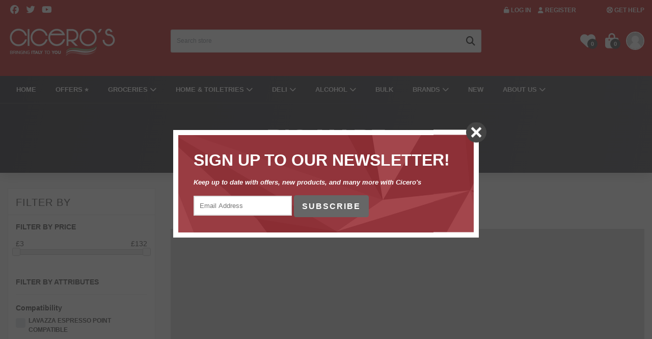

--- FILE ---
content_type: text/html; charset=utf-8
request_url: https://www.ciceros.co.uk/rio-mare
body_size: 23258
content:
<!DOCTYPE html>
<html lang="en"  class="html-manufacturer-page">
<head>
    <title>Rio Mare - Cicero&#x27;s</title>
    <meta http-equiv="Content-type" content="text/html;charset=UTF-8" />
    <meta name="description" content="Welcome to Cicero&#x27;s, the Online Supermarket for Italian food lovers and Italian expats in the UK.  Our mission is to open up the world of Italian Food for anyone, no matter where you live in the UK, so that you can shop from the most authentic Italian products at affordable prices - delivered straight to your door efficiently and as early as next day!  Enjoy a true Italian shopping experience where you can browse from thousands of the most loved Italian grocery brands sourced directly from Italy and of the best quality." />
    <meta name="keywords" content="Italian delicatessen, online italian deli, online italian delicatessen, italian food, italian food shopping, italian food online, italian food supplier, london home food delivery,  italian flavour, mineral water, delicatessen, salami, mortadella, ricotta, burrata, mozzarella, gourmet, pasta, italian cheeses, groceries, Cicero, Cicero&#x27;s" />
    <meta name="generator" content="nopCommerce" />
    <meta name="viewport" content="width=device-width, initial-scale=1" />
    <!-- Google Tag Manager -->
<script>(function(w,d,s,l,i){w[l]=w[l]||[];w[l].push({'gtm.start':
new Date().getTime(),event:'gtm.js'});var f=d.getElementsByTagName(s)[0],
j=d.createElement(s),dl=l!='dataLayer'?'&l='+l:'';j.async=true;j.src=
'https://www.googletagmanager.com/gtm.js?id='+i+dl;f.parentNode.insertBefore(j,f);
})(window,document,'script','dataLayer','GTM-PHC8VC8');</script>
<!-- End Google Tag Manager -->

<!-- Sendinblue Conversations {literal} -->
<script>
    (function(d, w, c) {
        w.SibConversationsID = '63d6b5ee0377fb24e01c3dd2';
        w[c] = w[c] || function() {
            (w[c].q = w[c].q || []).push(arguments);
        };
        var s = d.createElement('script');
        s.async = true;
        s.src = 'https://conversations-widget.sendinblue.com/sib-conversations.js';
        if (d.head) d.head.appendChild(s);
    })(document, window, 'SibConversations');
</script>
<!-- /Sendinblue Conversations {/literal} -->

<script async src="https://pagead2.googlesyndication.com/pagead/js/adsbygoogle.js?client=ca-pub-9322006185011890"
     crossorigin="anonymous"></script>

<script async type="text/javascript" src="//clickiocmp.com/t/consent_233596.js"></script>

    
<link rel="preconnect" href="https://fonts.googleapis.com"/>
<link rel="preconnect" href="https://fonts.gstatic.com" crossorigin />
<link href="https://fonts.googleapis.com/css2?family=Montserrat:wght@400;600;900&display=swap" rel="stylesheet" />
    
<!-- Sendinblue tracking code -->
                <script>
                    (function() {
                        window.sib = { equeue: [], client_key: 'j2nezmbufoz384m0yt0r0247' };
                        window.sib.email_id = '';
                        window.sendinblue = {}; for (var j = ['track', 'identify', 'trackLink', 'page'], i = 0; i < j.length; i++) { (function(k) { window.sendinblue[k] = function() { var arg = Array.prototype.slice.call(arguments); (window.sib[k] || function() { var t = {}; t[k] = arg; window.sib.equeue.push(t);})(arg[0], arg[1], arg[2]);};})(j[i]);}var n = document.createElement('script'),i = document.getElementsByTagName('script')[0]; n.type = 'text/javascript', n.id = 'sendinblue-js', n.async = !0, n.src = 'https://sibautomation.com/sa.js?key=' + window.sib.client_key, i.parentNode.insertBefore(n, i), window.sendinblue.page();
                    })();
                </script>

    <link href="/lib_npm/jquery-ui-dist/jquery-ui.min.css" rel="stylesheet" type="text/css" />
<link href="/Themes/CicerosThemeV1/Content/css/bootstrap.min.css" rel="stylesheet" type="text/css" />
<link href="/Themes/CicerosThemeV1/Content/css/owl.carousel.2.3.min.css" rel="stylesheet" type="text/css" />
<link href="/Themes/CicerosThemeV1/Content/css/owl.theme.default.min.css" rel="stylesheet" type="text/css" />
<link href="/Themes/CicerosThemeV1/Content/css/drift-basic.min.css" rel="stylesheet" type="text/css" />
<link href="/Themes/CicerosThemeV1/Content/css/core-style.css" rel="stylesheet" type="text/css" />
<link href="/Themes/CicerosThemeV1/Content/css/custom.css" rel="stylesheet" type="text/css" />
<link href="/Themes/CicerosThemeV1/Content/css/custom-tablet.css" rel="stylesheet" type="text/css" />
<link href="/Themes/CicerosThemeV1/Content/css/custom-mobile.css" rel="stylesheet" type="text/css" />
<link href="/Themes/CicerosThemeV1/Content/css/nav.css" rel="stylesheet" type="text/css" />
<link href="/Plugins/Widgets.NewsletterSignup/Content/newslettersignup/newslettersignup.css" rel="stylesheet" type="text/css" />

    
    <link rel="canonical" href="https://www.ciceros.co.uk/rio-mare" />

    
    
    
    <script async="" src="//widget.trustpilot.com/bootstrap/v5/tp.widget.bootstrap.min.js" type="text/javascript"></script>

    <!--Powered by nopCommerce - https://www.nopCommerce.com-->

    <script src="https://kit.fontawesome.com/bb30c582ba.js" crossorigin="anonymous"></script>
</head>
<body>
    


<div class="ajax-loading-block-window" style="display: none">
    <img src="/Themes/CicerosThemeV1/Content/img/loading-1.svg" alt="Ciceros loading" />
</div>
<div id="dialog-notifications-success" title="Notification" style="display:none;">
</div>
<div id="dialog-notifications-error" title="Error" style="display:none;">
</div>
<div id="dialog-notifications-warning" title="Warning" style="display:none;">
</div>
<div id="bar-notification" class="bar-notification-container" data-close="Close">
</div>

<div class="modal fade bd-example-modal-lg" id="mainmodal" tabindex="-1" role="dialog" aria-labelledby="mainmodalLabel" aria-hidden="true">
    <div class="modal-dialog modal-lg" role="document">
        <div class="modal-content">
            <div class="modal-header">
                <h5 class="modal-title" id="mainmodallabel"></h5>
                <button type="button" class="close" data-dismiss="modal" aria-label="Close"><span aria-hidden="true">&times;</span></button>
            </div>
            <div class="modal-body" id="mainmodalbody">

            </div>
            <div class="modal-footer">
                <button type="button" class="btn btn-secondary" data-dismiss="modal">Close</button>
            </div>
        </div>
    </div>
</div>




<!--[if lte IE 8]>
    <div style="clear:both;height:59px;text-align:center;position:relative;">
        <a href="http://www.microsoft.com/windows/internet-explorer/default.aspx" target="_blank">
            <img src="/Themes/CicerosThemeV1/Content/images/ie_warning.jpg" height="42" width="820" alt="You are using an outdated browser. For a faster, safer browsing experience, upgrade for free today." />
        </a>
    </div>
<![endif]-->




<header class="header_area">
	


<!-- Top Header Area Start -->
<div class="top_header_area">
    <div class="container">
        <div class="row d-md-flex align-items-center">
            <div class="col-12 col-md-6 d-none d-sm-block">
                <div class="top_single_area d-sm-flex align-items-center">
                    <!-- Top Social Area Start -->
                    <div class="top_social">
                            <a href="https://www.facebook.com/ciceros_uk"><i class="fab fa-facebook" aria-hidden="true"></i></a>

                            <a href="https://twitter.com/ciceros_uk"><i class="fab fa-twitter" aria-hidden="true"></i></a>


                            <a href="https://www.youtube.com/channel/UCbsIEQ8VfVAfj-GbEtyBAGg/featured"><i class="fab fa-youtube" aria-hidden="true"></i></a>
                    </div>
                </div>
            </div>
            <div class="col-12 col-md-6 d-none d-sm-block">
                <div class="top_single_area d-sm-flex align-items-center justify-content-end">
                    <!-- Login Area Start -->
                    <div class="login_area">
                        <p>
                                <a href="/login"><i class="fa fa-unlock-alt"></i> <span class="">Log in</span></a>

                                <a title="Register" href="/register"><i class="fa fa-user"></i> <span class="hidden-xs">Register</span></a>
                        </p>
                    </div>

                    <!-- Get Support -->
                    <div class="get_help">
                        <a href="/faq"><i class="fa fa-life-ring" aria-hidden="true"></i> Get Help</a>
                    </div>
                </div>
            </div>
        </div>
    </div>
</div>
<!-- Top Header Area End -->


	<!-- Bottom Header Area Start -->
	<div class="bottom-header-area">
		<div class="main_header_area">
			<div class="container">
				<div class="row align-items-center">
					<!-- Logo Area Start -->
					<div class="col-6 col-lg-3 logo-area">
						
<div class="header-logo">
    <a title="Ciceros" href="/"><img alt="Ciceros" src="https://www.ciceros.co.uk/images/thumbs/0000070.png?width=215&height=60" /></a>
</div>
					</div>
					<!-- Search Area Start -->
					<div class="col-12 col-lg-6">
						
<div class="hero_search_area">
    <form method="get" id="small-search-box-form" action="/search">
        <input type="text" class="form-control" id="small-searchterms" autocomplete="off" placeholder="Search store" name="q" aria-describedby="search" placeholder="Search for products, brands or catagory" />
        <button type="button" class="btn"><i class="fas fa-search"></i></button>
    </form>
    <div id="empty-message" style="display: none;">
        <h2>No results</h2>
    </div>
</div>

    
    

					</div>
					<!-- Hero Meta Area Start -->
					<div class="col-6 col-lg-3">
						<div class="hero_meta_area d-flex align-items-center justify-content-end">
							

<div id="flyout-cart">

    <!-- Wishlist Area -->
    <div class="wishlist">
            <a href="/wishlist" title="Wishlist"><i class="fas fa-heart"></i><span class="wishlist_quantity">0</span></a>
    </div>

    <!-- Cart Area -->
    <div class="cart">
            <a href="/cart" id="header-cart-btn"><i class="fas fa-shopping-bag"></i><span class="cart_quantity">0</span></a>

        <div class="cart-list noitems" id="cart-sidebar">

            <!--block-subtitle-->
                    <div class="total">
                        <span>You have no items in your Basket.<br /><br />Are you missing any items in your bag? <i class="far fa-smile-wink"></i></span>
                    </div>
        </div>

    </div>
</div>




							
<!-- User Area -->
<div class="user_thumb">
    <a href="/customer/info" id="header-user-btn"><img class="img-fluid" src="/Themes/CicerosThemeV1/Content/img/user.png" alt="Default image user thumb" /></a>

    <!-- User Meta Dropdown Area Start -->
        <ul class="user-meta-dropdown">
            <li class="user-title"><span>Not logged in</span></li>
                <li><a href="/wishlist">Wishlist</a></li>
                <li><a href="/compareproducts">Compare</a></li>
            <li><a href="/login"><i class="fa fa-unlock-alt" aria-hidden="true"></i> Log in</a></li>
            <li><a href="/register"><i class="fa fa-user" aria-hidden="true"></i> Register</a></li>
        </ul>
</div>
							<div class="mobile-nav-icon">
								<a class="main-nav-trigger" href="#"><span class="fa fa-bars"></span></a>
							</div>
						</div>
					</div>
				</div>
			</div>
		</div>

		


<div class="mainmenu_area">
	<div class="container">
		<nav role="navigation" class="main-nav-wrap">
			<ul class="main-nav">

						<li>
							<a href="/">Home</a>
						</li>
						<li>
							<a href="https://www.ciceros.co.uk/special-offers">OFFERS &#x2B50;</a>
						</li>
						<li class="has-subnav">
							<a href="https://www.ciceros.co.uk/groceries" class="has-subnav-link">Groceries <i class="fas fa-chevron-down"></i></a>

								<ul class="main-dropdown subnav">

										<li class="has-subnav" data-nav="1">
											
											<div class="nav-image">
												<a href="https://www.ciceros.co.uk/pasta"><img class="lazy-load" data-srcset="" data-src="https://www.ciceros.co.uk/images/thumbs/0004221_pasta.jpeg?width=200&height=75" alt="Pasta" /></a>
											</div>
											<div class="sub-nav-link">
												<a href="https://www.ciceros.co.uk/pasta" class="has-subnav-link subnav-header">Pasta</a>
											</div>
												<ul class="subnav">
														<li><a href="https://www.ciceros.co.uk/short-pasta">Short Pasta</a></li>
														<li><a href="https://www.ciceros.co.uk/long-pasta">Long Pasta</a></li>
														<li><a href="https://www.ciceros.co.uk/speciality-pasta">Speciality Pasta</a></li>
														<li><a href="https://www.ciceros.co.uk/wholemeal-and-gluten-free">Wholemeal &amp; Gluten Free</a></li>
												</ul>
										</li>
										<li class="" data-nav="2">
											
											<div class="nav-image">
												<a href="https://www.ciceros.co.uk/cooking-sauces"><img class="lazy-load" data-srcset="" data-src="https://www.ciceros.co.uk/images/thumbs/0004226_cooking-sauces.jpeg?width=200&height=75" alt="Cooking Sauces" /></a>
											</div>
											<div class="sub-nav-link">
												<a href="https://www.ciceros.co.uk/cooking-sauces" class=" subnav-header">Cooking Sauces</a>
											</div>
										</li>
										<li class="has-subnav" data-nav="3">
											
											<div class="nav-image">
												<a href="https://www.ciceros.co.uk/sweet-and-savoury-snacks"><img class="lazy-load" data-srcset="" data-src="https://www.ciceros.co.uk/images/thumbs/0004227_sweet-savoury-snacks.jpeg?width=200&height=75" alt="Sweet &amp; Savoury Snacks" /></a>
											</div>
											<div class="sub-nav-link">
												<a href="https://www.ciceros.co.uk/sweet-and-savoury-snacks" class="has-subnav-link subnav-header">Sweet &amp; Savoury Snacks</a>
											</div>
												<ul class="subnav">
														<li><a href="https://www.ciceros.co.uk/biscuits">Biscuits</a></li>
														<li><a href="https://www.ciceros.co.uk/soft-cakes">Soft Cakes</a></li>
														<li><a href="https://www.ciceros.co.uk/crackers-and-taralli">Crackers &amp; Taralli</a></li>
														<li><a href="https://www.ciceros.co.uk/crisps-and-snacks">Crisps &amp; Snacks</a></li>
														<li><a href="https://www.ciceros.co.uk/italian-sweets">Italian Sweets &amp; Chocolates</a></li>
												</ul>
										</li>
										<li class="has-subnav" data-nav="4">
											
											<div class="nav-image">
												<a href="https://www.ciceros.co.uk/food-cupboard"><img class="lazy-load" data-srcset="" data-src="https://www.ciceros.co.uk/images/thumbs/0004234_food-cupboard.jpeg?width=200&height=75" alt="Food Cupboard" /></a>
											</div>
											<div class="sub-nav-link">
												<a href="https://www.ciceros.co.uk/food-cupboard" class="has-subnav-link subnav-header">Food Cupboard</a>
											</div>
												<ul class="subnav">
														<li><a href="https://www.ciceros.co.uk/oil-vinegar-dressings">Oil, Vinegar, &amp; Dressings</a></li>
														<li><a href="https://www.ciceros.co.uk/rice-and-polenta">Rice &amp; Polenta</a></li>
														<li><a href="https://www.ciceros.co.uk/canned-goods">Canned Goods</a></li>
														<li><a href="https://www.ciceros.co.uk/flour-and-baking-ingredients">Flour &amp; Baking Ingredients</a></li>
														<li><a href="https://www.ciceros.co.uk/jam-honey-spreads">Jam, Honey, &amp; Spreads</a></li>
														<li><a href="https://www.ciceros.co.uk/baby-food">Baby Food</a></li>
														<li><a href="https://www.ciceros.co.uk/herbs-and-seasonings">Herbs &amp; Seasonings</a></li>
												</ul>
										</li>
										<li class="has-subnav" data-nav="5">
											
											<div class="nav-image">
												<a href="https://www.ciceros.co.uk/drinks"><img class="lazy-load" data-srcset="" data-src="https://www.ciceros.co.uk/images/thumbs/0004248_drinks.png?width=200&height=75" alt="Drinks" /></a>
											</div>
											<div class="sub-nav-link">
												<a href="https://www.ciceros.co.uk/drinks" class="has-subnav-link subnav-header">Drinks</a>
											</div>
												<ul class="subnav">
														<li><a href="https://www.ciceros.co.uk/water">Water</a></li>
														<li><a href="https://www.ciceros.co.uk/soft-drinks">Soft Drinks</a></li>
														<li><a href="https://www.ciceros.co.uk/juices">Juices</a></li>
												</ul>
										</li>
										<li class="has-subnav" data-nav="6">
											
											<div class="nav-image">
												<a href="https://www.ciceros.co.uk/coffee-and-hot-drinks"><img class="lazy-load" data-srcset="" data-src="https://www.ciceros.co.uk/images/thumbs/0007210_coffee-hot-drinks.jpeg?width=200&height=75" alt="Coffee &amp; Hot Drinks" /></a>
											</div>
											<div class="sub-nav-link">
												<a href="https://www.ciceros.co.uk/coffee-and-hot-drinks" class="has-subnav-link subnav-header">Coffee &amp; Hot Drinks</a>
											</div>
												<ul class="subnav">
														<li><a href="https://www.ciceros.co.uk/ground-coffee">Ground Coffee</a></li>
														<li><a href="https://www.ciceros.co.uk/hot-drinks">Hot Drinks</a></li>
														<li><a href="https://www.ciceros.co.uk/coffee-beans">Coffee Beans</a></li>
														<li><a href="https://www.ciceros.co.uk/coffee-pods-and-capsules">Coffee Pods &amp; Capsules</a></li>
														<li><a href="https://www.ciceros.co.uk/coffee-accessories">Coffee Accessories</a></li>
												</ul>
										</li>

											<li class="nav-col" data-col="1" style="width:14%;"><ul class="nav"></ul></li>
											<li class="nav-col" data-col="2" style="width:14%;"><ul class="nav"></ul></li>
											<li class="nav-col" data-col="3" style="width:14%;"><ul class="nav"></ul></li>
											<li class="nav-col" data-col="4" style="width:14%;"><ul class="nav"></ul></li>
											<li class="nav-col" data-col="5" style="width:14%;"><ul class="nav"></ul></li>
											<li class="nav-col" data-col="6" style="width:14%;"><ul class="nav"></ul></li>
								</ul>


						</li>
						<li class="has-subnav">
							<a href="https://www.ciceros.co.uk/home-and-toiletries-2" class="has-subnav-link">Home &amp; Toiletries <i class="fas fa-chevron-down"></i></a>

								<ul class="main-dropdown subnav">

										<li class="" data-nav="1">
											
											<div class="nav-image">
												<a href="https://www.ciceros.co.uk/toiletries"><img class="lazy-load" data-srcset="" data-src="https://www.ciceros.co.uk/images/thumbs/0012421_toiletries.png?width=200&height=75" alt="Toiletries" /></a>
											</div>
											<div class="sub-nav-link">
												<a href="https://www.ciceros.co.uk/toiletries" class=" subnav-header">Toiletries</a>
											</div>
										</li>
										<li class="" data-nav="2">
											
											<div class="nav-image">
												<a href="https://www.ciceros.co.uk/home-fragrances"><img class="lazy-load" data-srcset="" data-src="https://www.ciceros.co.uk/images/thumbs/0012422_home-fragrances.png?width=200&height=75" alt="Home Fragrances" /></a>
											</div>
											<div class="sub-nav-link">
												<a href="https://www.ciceros.co.uk/home-fragrances" class=" subnav-header">Home Fragrances</a>
											</div>
										</li>
										<li class="" data-nav="3">
											
											<div class="nav-image">
												<a href="https://www.ciceros.co.uk/cleaning-products"><img class="lazy-load" data-srcset="" data-src="https://www.ciceros.co.uk/images/thumbs/0012423_cleaning-products.png?width=200&height=75" alt="Cleaning Products" /></a>
											</div>
											<div class="sub-nav-link">
												<a href="https://www.ciceros.co.uk/cleaning-products" class=" subnav-header">Cleaning Products</a>
											</div>
										</li>
										<li class="" data-nav="4">
											
											<div class="nav-image">
												<a href="https://www.ciceros.co.uk/detergents"><img class="lazy-load" data-srcset="" data-src="https://www.ciceros.co.uk/images/thumbs/0012397_laundry-detergents.png?width=200&height=75" alt="Laundry Detergents" /></a>
											</div>
											<div class="sub-nav-link">
												<a href="https://www.ciceros.co.uk/detergents" class=" subnav-header">Laundry Detergents</a>
											</div>
										</li>

											<li class="nav-col" data-col="1" style="width:20%;"><ul class="nav"></ul></li>
											<li class="nav-col" data-col="2" style="width:20%;"><ul class="nav"></ul></li>
											<li class="nav-col" data-col="3" style="width:20%;"><ul class="nav"></ul></li>
											<li class="nav-col" data-col="4" style="width:20%;"><ul class="nav"></ul></li>
								</ul>


						</li>
						<li class="has-subnav">
							<a href="https://www.ciceros.co.uk/delicatessen" class="has-subnav-link">Deli <i class="fas fa-chevron-down"></i></a>

								<ul class="main-dropdown subnav">

										<li class="" data-nav="1">
											
											<div class="nav-image">
												<a href="https://www.ciceros.co.uk/fresh-food"><img class="lazy-load" data-srcset="" data-src="https://www.ciceros.co.uk/images/thumbs/0003960_fresh-food.png?width=200&height=75" alt="Fresh Food" /></a>
											</div>
											<div class="sub-nav-link">
												<a href="https://www.ciceros.co.uk/fresh-food" class=" subnav-header">Fresh Food</a>
											</div>
										</li>
										<li class="has-subnav" data-nav="2">
											
											<div class="nav-image">
												<a href="https://www.ciceros.co.uk/cheeses"><img class="lazy-load" data-srcset="" data-src="https://www.ciceros.co.uk/images/thumbs/0003663_cheeses.jpeg?width=200&height=75" alt="Cheeses" /></a>
											</div>
											<div class="sub-nav-link">
												<a href="https://www.ciceros.co.uk/cheeses" class="has-subnav-link subnav-header">Cheeses</a>
											</div>
												<ul class="subnav">
														<li><a href="https://www.ciceros.co.uk/mozzarella-and-burrata">Mozzarella &amp; Burrata</a></li>
														<li><a href="https://www.ciceros.co.uk/soft-cheeses">Soft Cheese</a></li>
														<li><a href="https://www.ciceros.co.uk/hard-cheeses">Hard Cheese</a></li>
												</ul>
										</li>
										<li class="has-subnav" data-nav="3">
											
											<div class="nav-image">
												<a href="https://www.ciceros.co.uk/meats"><img class="lazy-load" data-srcset="" data-src="https://www.ciceros.co.uk/images/thumbs/0010831_meats.png?width=200&height=75" alt="Meats" /></a>
											</div>
											<div class="sub-nav-link">
												<a href="https://www.ciceros.co.uk/meats" class="has-subnav-link subnav-header">Meats</a>
											</div>
												<ul class="subnav">
														<li><a href="https://www.ciceros.co.uk/cured-meats">Cured Meats</a></li>
														<li><a href="https://www.ciceros.co.uk/sliced-meats">Sliced Meats</a></li>
														<li><a href="https://www.ciceros.co.uk/italian-sausages">Italian Sausages</a></li>
												</ul>
										</li>

											<li class="nav-col" data-col="1" style="width:25%;"><ul class="nav"></ul></li>
											<li class="nav-col" data-col="2" style="width:25%;"><ul class="nav"></ul></li>
											<li class="nav-col" data-col="3" style="width:25%;"><ul class="nav"></ul></li>
								</ul>


						</li>
						<li class="has-subnav">
							<a href="https://www.ciceros.co.uk/alcohol" class="has-subnav-link">Alcohol <i class="fas fa-chevron-down"></i></a>

								<ul class="main-dropdown subnav">

										<li class="" data-nav="1">
											
											<div class="nav-image">
												<a href="https://www.ciceros.co.uk/wines"><img class="lazy-load" data-srcset="" data-src="https://www.ciceros.co.uk/images/thumbs/0007825_wines.png?width=200&height=75" alt="Wines" /></a>
											</div>
											<div class="sub-nav-link">
												<a href="https://www.ciceros.co.uk/wines" class=" subnav-header">Wines</a>
											</div>
										</li>
										<li class="" data-nav="2">
											
											<div class="nav-image">
												<a href="https://www.ciceros.co.uk/spirits-liquors"><img class="lazy-load" data-srcset="" data-src="https://www.ciceros.co.uk/images/thumbs/0007826_spirits-liquors.png?width=200&height=75" alt="Spirits &amp; Liquors" /></a>
											</div>
											<div class="sub-nav-link">
												<a href="https://www.ciceros.co.uk/spirits-liquors" class=" subnav-header">Spirits &amp; Liquors</a>
											</div>
										</li>
										<li class="" data-nav="3">
											
											<div class="nav-image">
												<a href="https://www.ciceros.co.uk/prosecco-champagne"><img class="lazy-load" data-srcset="" data-src="https://www.ciceros.co.uk/images/thumbs/0007827_prosecco-champagne.png?width=200&height=75" alt="Prosecco &amp; Champagne" /></a>
											</div>
											<div class="sub-nav-link">
												<a href="https://www.ciceros.co.uk/prosecco-champagne" class=" subnav-header">Prosecco &amp; Champagne</a>
											</div>
										</li>
										<li class="" data-nav="4">
											
											<div class="nav-image">
												<a href="https://www.ciceros.co.uk/italian-beers"><img class="lazy-load" data-srcset="" data-src="https://www.ciceros.co.uk/images/thumbs/0007828_italian-beers.png?width=200&height=75" alt="Italian Beers" /></a>
											</div>
											<div class="sub-nav-link">
												<a href="https://www.ciceros.co.uk/italian-beers" class=" subnav-header">Italian Beers</a>
											</div>
										</li>

											<li class="nav-col" data-col="1" style="width:20%;"><ul class="nav"></ul></li>
											<li class="nav-col" data-col="2" style="width:20%;"><ul class="nav"></ul></li>
											<li class="nav-col" data-col="3" style="width:20%;"><ul class="nav"></ul></li>
											<li class="nav-col" data-col="4" style="width:20%;"><ul class="nav"></ul></li>
								</ul>


						</li>
						<li>
							<a href="https://www.ciceros.co.uk/bulk">BULK</a>
						</li>
						<li class="has-subnav">
							<a href="/brands" class="has-subnav-link">Brands <i class="fas fa-chevron-down"></i></a>


								<ul class="main-dropdown subnav">
										<li class="has-subnav" data-nav="1">
											<a href="#" class="has-subnav-link subnav-header">A-Ce</a>
											<ul class="subnav">
													<li>
														<a href="https://www.ciceros.co.uk/ace">Ace</a>
													</li>
													<li>
														<a href="https://www.ciceros.co.uk/ace-2">Ace</a>
													</li>
													<li>
														<a href="https://www.ciceros.co.uk/acqua-panna">Acqua Panna</a>
													</li>
													<li>
														<a href="https://www.ciceros.co.uk/agnesi">Agnesi</a>
													</li>
													<li>
														<a href="https://www.ciceros.co.uk/agromonte">Agromonte</a>
													</li>
													<li>
														<a href="https://www.ciceros.co.uk/aia">Aia</a>
													</li>
													<li>
														<a href="https://www.ciceros.co.uk/alberti">Alberti</a>
													</li>
													<li>
														<a href="https://www.ciceros.co.uk/amaro-montenegro">Amaro Montenegro</a>
													</li>
													<li>
														<a href="https://www.ciceros.co.uk/ambrosoli">Ambrosoli</a>
													</li>
													<li>
														<a href="https://www.ciceros.co.uk/amuchina">Amuchina</a>
													</li>
													<li>
														<a href="https://www.ciceros.co.uk/antica">Antica</a>
													</li>
													<li>
														<a href="https://www.ciceros.co.uk/antichi-colli">Antichi Colli</a>
													</li>
													<li>
														<a href="https://www.ciceros.co.uk/aperol">Aperol</a>
													</li>
													<li>
														<a href="https://www.ciceros.co.uk/aristea">Aristea</a>
													</li>
													<li>
														<a href="https://www.ciceros.co.uk/attis">Attis</a>
													</li>
													<li>
														<a href="https://www.ciceros.co.uk/auricchio">Auricchio</a>
													</li>
													<li>
														<a href="https://www.ciceros.co.uk/averna">Averna</a>
													</li>
													<li>
														<a href="https://www.ciceros.co.uk/baci-perugina">Baci Perugina</a>
													</li>
													<li>
														<a href="https://www.ciceros.co.uk/balocco">Balocco</a>
													</li>
													<li>
														<a href="https://www.ciceros.co.uk/barilla">Barilla</a>
													</li>
													<li>
														<a href="https://www.ciceros.co.uk/basso">Basso</a>
													</li>
													<li>
														<a href="https://www.ciceros.co.uk/battistero">Battistero</a>
													</li>
													<li>
														<a href="https://www.ciceros.co.uk/bauli">Bauli</a>
													</li>
													<li>
														<a href="https://www.ciceros.co.uk/bellanca">Bellanca</a>
													</li>
													<li>
														<a href="https://www.ciceros.co.uk/beltion">BELTION</a>
													</li>
													<li>
														<a href="https://www.ciceros.co.uk/benvenuti-in-sicilia">Benvenuti In Sicilia</a>
													</li>
													<li>
														<a href="https://www.ciceros.co.uk/bepi-tempesta">Bepi Tempesta</a>
													</li>
													<li>
														<a href="https://www.ciceros.co.uk/beretta">Beretta</a>
													</li>
													<li>
														<a href="https://www.ciceros.co.uk/berni">Berni</a>
													</li>
													<li>
														<a href="https://www.ciceros.co.uk/bersano">Bersano</a>
													</li>
													<li>
														<a href="https://www.ciceros.co.uk/bertagni">Bertagni</a>
													</li>
													<li>
														<a href="https://www.ciceros.co.uk/bertolini">Bertolini</a>
													</li>
													<li>
														<a href="https://www.ciceros.co.uk/bialetti">Bialetti</a>
													</li>
													<li>
														<a href="https://www.ciceros.co.uk/birra-moretti">Birra Moretti</a>
													</li>
													<li>
														<a href="https://www.ciceros.co.uk/bonomelli">Bonomelli</a>
													</li>
													<li>
														<a href="https://www.ciceros.co.uk/bonomi">Bonomi</a>
													</li>
													<li>
														<a href="https://www.ciceros.co.uk/borbone">Borbone</a>
													</li>
													<li>
														<a href="https://www.ciceros.co.uk/borgo-fiorito">Borgo Fiorito</a>
													</li>
													<li>
														<a href="https://www.ciceros.co.uk/borgo-sanleo">Borgo Sanleo</a>
													</li>
													<li>
														<a href="https://www.ciceros.co.uk/borotalco-2">Borotalco</a>
													</li>
													<li>
														<a href="https://www.ciceros.co.uk/borotalco">Borotalco</a>
													</li>
													<li>
														<a href="https://www.ciceros.co.uk/buitoni">Buitoni</a>
													</li>
													<li>
														<a href="https://www.ciceros.co.uk/cabrioni">Cabrioni</a>
													</li>
													<li>
														<a href="https://www.ciceros.co.uk/caffehag">Caffe Hag</a>
													</li>
													<li>
														<a href="https://www.ciceros.co.uk/caffo">Caffo</a>
													</li>
													<li>
														<a href="https://www.ciceros.co.uk/callipo">Callipo</a>
													</li>
													<li>
														<a href="https://www.ciceros.co.uk/calve">Calve</a>
													</li>
													<li>
														<a href="https://www.ciceros.co.uk/cameo">Cameo</a>
													</li>
													<li>
														<a href="https://www.ciceros.co.uk/campari">Campari</a>
													</li>
													<li>
														<a href="https://www.ciceros.co.uk/campoverde">Campoverde</a>
													</li>
													<li>
														<a href="https://www.ciceros.co.uk/cantina-di-negrar">Cantina Di Negrar</a>
													</li>
													<li>
														<a href="https://www.ciceros.co.uk/caputo">Caputo</a>
													</li>
													<li>
														<a href="https://www.ciceros.co.uk/carapelli">Carapelli</a>
													</li>
													<li>
														<a href="https://www.ciceros.co.uk/carpi">Carpi</a>
													</li>
													<li>
														<a href="https://www.ciceros.co.uk/casa-milo">Casa Milo</a>
													</li>
													<li>
														<a href="https://www.ciceros.co.uk/casa-modena">Casa Modena</a>
													</li>
													<li>
														<a href="https://www.ciceros.co.uk/casal-thaulero">Casal Thaulero</a>
													</li>
													<li>
														<a href="https://www.ciceros.co.uk/casato-dei-tini">Casato Dei Tini</a>
													</li>
													<li>
														<a href="https://www.ciceros.co.uk/castello-di-albola">Castello Di Albola</a>
													</li>
													<li>
														<a href="https://www.ciceros.co.uk/cereria-del-rosso">Cereria Del Rosso</a>
													</li>
											</ul>
										</li>
										<li class="has-subnav" data-nav="2">
											<a href="#" class="has-subnav-link subnav-header">Cf-F</a>
											<ul class="subnav">
													<li>
														<a href="https://www.ciceros.co.uk/chante-clair">Chanteclair</a>
													</li>
													<li>
														<a href="https://www.ciceros.co.uk/chef">Chef</a>
													</li>
													<li>
														<a href="https://www.ciceros.co.uk/chiarli">Chiarli</a>
													</li>
													<li>
														<a href="https://www.ciceros.co.uk/chilly">Chilly</a>
													</li>
													<li>
														<a href="https://www.ciceros.co.uk/chin8neri">Chin8neri</a>
													</li>
													<li>
														<a href="https://www.ciceros.co.uk/cicero">Cicero</a>
													</li>
													<li>
														<a href="https://www.ciceros.co.uk/ciceros-2">Cicero&#x27;s</a>
													</li>
													<li>
														<a href="https://www.ciceros.co.uk/cinzano">Cinzano</a>
													</li>
													<li>
														<a href="https://www.ciceros.co.uk/ciobar">Ciobar</a>
													</li>
													<li>
														<a href="https://www.ciceros.co.uk/cioccopassione">Cioccopassione</a>
													</li>
													<li>
														<a href="https://www.ciceros.co.uk/cipster">Cipster</a>
													</li>
													<li>
														<a href="https://www.ciceros.co.uk/cirio">Cirio</a>
													</li>
													<li>
														<a href="https://www.ciceros.co.uk/coccolino">Coccolino</a>
													</li>
													<li>
														<a href="https://www.ciceros.co.uk/colla-spa">Colla SPA</a>
													</li>
													<li>
														<a href="https://www.ciceros.co.uk/colonnara">Colonnara</a>
													</li>
													<li>
														<a href="https://www.ciceros.co.uk/colussi">Colussi</a>
													</li>
													<li>
														<a href="https://www.ciceros.co.uk/condorelli">Condorelli</a>
													</li>
													<li>
														<a href="https://www.ciceros.co.uk/contorno">Contorno</a>
													</li>
													<li>
														<a href="https://www.ciceros.co.uk/cooksco">Cooks&amp;Co</a>
													</li>
													<li>
														<a href="https://www.ciceros.co.uk/cope-hill">Cope Hill</a>
													</li>
													<li>
														<a href="https://www.ciceros.co.uk/crastan">Crastan</a>
													</li>
													<li>
														<a href="https://www.ciceros.co.uk/crodino">Crodino</a>
													</li>
													<li>
														<a href="https://www.ciceros.co.uk/cuore">Cuore</a>
													</li>
													<li>
														<a href="https://www.ciceros.co.uk/cynar">Cynar</a>
													</li>
													<li>
														<a href="https://www.ciceros.co.uk/daca-2">Daca</a>
													</li>
													<li>
														<a href="https://www.ciceros.co.uk/dalcolle">Dal Colle</a>
													</li>
													<li>
														<a href="https://www.ciceros.co.uk/dal-negro">Dal Negro</a>
													</li>
													<li>
														<a href="https://www.ciceros.co.uk/damico">D&#x27;Amico</a>
													</li>
													<li>
														<a href="https://www.ciceros.co.uk/de-cecco">De Cecco</a>
													</li>
													<li>
														<a href="https://www.ciceros.co.uk/del-negro">Del Negro</a>
													</li>
													<li>
														<a href="https://www.ciceros.co.uk/di-gennaro">Di Gennaro</a>
													</li>
													<li>
														<a href="https://www.ciceros.co.uk/dianex">Dianex</a>
													</li>
													<li>
														<a href="https://www.ciceros.co.uk/diforti">Diforti</a>
													</li>
													<li>
														<a href="https://www.ciceros.co.uk/disaronno">Disaronno</a>
													</li>
													<li>
														<a href="https://www.ciceros.co.uk/distilleria-fratelli">Distilleria Fratelli</a>
													</li>
													<li>
														<a href="https://www.ciceros.co.uk/divella">Divella</a>
													</li>
													<li>
														<a href="https://www.ciceros.co.uk/doemi">Doemi</a>
													</li>
													<li>
														<a href="https://www.ciceros.co.uk/dogarina">Dogarina</a>
													</li>
													<li>
														<a href="https://www.ciceros.co.uk/dolciaria-modicana">Dolciaria Modicana</a>
													</li>
													<li>
														<a href="https://www.ciceros.co.uk/doria-2">Doria</a>
													</li>
													<li>
														<a href="https://www.ciceros.co.uk/dual-power">Dual Power</a>
													</li>
													<li>
														<a href="https://www.ciceros.co.uk/esta-the">Esta The</a>
													</li>
													<li>
														<a href="https://www.ciceros.co.uk/eurosnack">Eurosnack</a>
													</li>
													<li>
														<a href="https://www.ciceros.co.uk/fabbri">Fabbri</a>
													</li>
													<li>
														<a href="https://www.ciceros.co.uk/fabuloso">Fabuloso</a>
													</li>
													<li>
														<a href="https://www.ciceros.co.uk/fattoria-estense">Fattoria Estense</a>
													</li>
													<li>
														<a href="https://www.ciceros.co.uk/fattorie-cremona">Fattorie Cremona</a>
													</li>
													<li>
														<a href="https://www.ciceros.co.uk/felce-azzurra">Felce Azzurra</a>
													</li>
													<li>
														<a href="https://www.ciceros.co.uk/ferrarelle">Ferrarelle</a>
													</li>
													<li>
														<a href="https://www.ciceros.co.uk/ferrero">Ferrero</a>
													</li>
													<li>
														<a href="https://www.ciceros.co.uk/fiammante">Fiammante</a>
													</li>
													<li>
														<a href="https://www.ciceros.co.uk/fiasconaro">Fiasconaro</a>
													</li>
													<li>
														<a href="https://www.ciceros.co.uk/filippo-berio">Filippo Berio</a>
													</li>
													<li>
														<a href="https://www.ciceros.co.uk/fiorucci">Fiorucci</a>
													</li>
													<li>
														<a href="https://www.ciceros.co.uk/fiuggi">Fiuggi</a>
													</li>
													<li>
														<a href="https://www.ciceros.co.uk/flott">Flott</a>
													</li>
													<li>
														<a href="https://www.ciceros.co.uk/fonti-di-crodo">Fonti Di Crodo</a>
													</li>
													<li>
														<a href="https://www.ciceros.co.uk/fonzies">Fonzies</a>
													</li>
													<li>
														<a href="https://www.ciceros.co.uk/fraccaro">Fraccaro</a>
													</li>
													<li>
														<a href="https://www.ciceros.co.uk/franchi">Franchi</a>
													</li>
													<li>
														<a href="https://www.ciceros.co.uk/francoli">Francoli</a>
													</li>
													<li>
														<a href="https://www.ciceros.co.uk/fratelli-branca">Fratelli Branca</a>
													</li>
											</ul>
										</li>
										<li class="has-subnav" data-nav="3">
											<a href="#" class="has-subnav-link subnav-header">G-M</a>
											<ul class="subnav">
													<li>
														<a href="https://www.ciceros.co.uk/gaduzzo">Gaduzzo</a>
													</li>
													<li>
														<a href="https://www.ciceros.co.uk/galbani">Galbani</a>
													</li>
													<li>
														<a href="https://www.ciceros.co.uk/galfetti">Galfetti</a>
													</li>
													<li>
														<a href="https://www.ciceros.co.uk/gallo">Gallo</a>
													</li>
													<li>
														<a href="https://www.ciceros.co.uk/gastone-lago-elledi">Gastone Lago Elledi</a>
													</li>
													<li>
														<a href="https://www.ciceros.co.uk/gecchele">Gecchele</a>
													</li>
													<li>
														<a href="https://www.ciceros.co.uk/gianni-negrini">Gianni Negrini</a>
													</li>
													<li>
														<a href="https://www.ciceros.co.uk/gino-dacampo">Gino D&#x27;Acampo</a>
													</li>
													<li>
														<a href="https://www.ciceros.co.uk/grana-padano">Grana Padano</a>
													</li>
													<li>
														<a href="https://www.ciceros.co.uk/granarolo">Granarolo</a>
													</li>
													<li>
														<a href="https://www.ciceros.co.uk/granoro">Granoro</a>
													</li>
													<li>
														<a href="https://www.ciceros.co.uk/grisbi">Grisbi</a>
													</li>
													<li>
														<a href="https://www.ciceros.co.uk/hopla">Hopla</a>
													</li>
													<li>
														<a href="https://www.ciceros.co.uk/iasa">Iasa</a>
													</li>
													<li>
														<a href="https://www.ciceros.co.uk/ichnusa">Ichnusa</a>
													</li>
													<li>
														<a href="https://www.ciceros.co.uk/igor">Igor</a>
													</li>
													<li>
														<a href="https://www.ciceros.co.uk/igranfarciotti">IGranfarciotti</a>
													</li>
													<li>
														<a href="https://www.ciceros.co.uk/il-lumino">Il Lumino</a>
													</li>
													<li>
														<a href="https://www.ciceros.co.uk/il-pioppo">Il Pioppo</a>
													</li>
													<li>
														<a href="https://www.ciceros.co.uk/illy">Illy</a>
													</li>
													<li>
														<a href="https://www.ciceros.co.uk/infasil">Infasil</a>
													</li>
													<li>
														<a href="https://www.ciceros.co.uk/intenso">Intenso</a>
													</li>
													<li>
														<a href="https://www.ciceros.co.uk/io">Io</a>
													</li>
													<li>
														<a href="https://www.ciceros.co.uk/ittiche-cefalu">Ittiche Cefalu</a>
													</li>
													<li>
														<a href="https://www.ciceros.co.uk/kimbo">Kimbo</a>
													</li>
													<li>
														<a href="https://www.ciceros.co.uk/kinder">Kinder</a>
													</li>
													<li>
														<a href="https://www.ciceros.co.uk/knorr">Knorr</a>
													</li>
													<li>
														<a href="https://www.ciceros.co.uk/la-campagnola">La Campagnola</a>
													</li>
													<li>
														<a href="https://www.ciceros.co.uk/la-doria">La Doria</a>
													</li>
													<li>
														<a href="https://www.ciceros.co.uk/latteria-soresina">Latteria Soresina</a>
													</li>
													<li>
														<a href="https://www.ciceros.co.uk/lavazza">Lavazza</a>
													</li>
													<li>
														<a href="https://www.ciceros.co.uk/lazzaroni">Lazzaroni</a>
													</li>
													<li>
														<a href="https://www.ciceros.co.uk/le-cadeau">Le Cadeau</a>
													</li>
													<li>
														<a href="https://www.ciceros.co.uk/le-mantovanelle">Le Mantovanelle</a>
													</li>
													<li>
														<a href="https://www.ciceros.co.uk/le-vigne-di-sammarco">Le Vigne Di Sammarco</a>
													</li>
													<li>
														<a href="https://www.ciceros.co.uk/lefktro">Lefktro</a>
													</li>
													<li>
														<a href="https://www.ciceros.co.uk/leoncini">Leoncini</a>
													</li>
													<li>
														<a href="https://www.ciceros.co.uk/love">Love</a>
													</li>
													<li>
														<a href="https://www.ciceros.co.uk/lucano">Lucano</a>
													</li>
													<li>
														<a href="https://www.ciceros.co.uk/luigi-oddero-figli">Luigi Oddero &amp; Figli</a>
													</li>
													<li>
														<a href="https://www.ciceros.co.uk/maina">Maina</a>
													</li>
													<li>
														<a href="https://www.ciceros.co.uk/maja">Maja</a>
													</li>
													<li>
														<a href="https://www.ciceros.co.uk/malizia">Malizia</a>
													</li>
													<li>
														<a href="https://www.ciceros.co.uk/mamma-emma">Mamma Emma</a>
													</li>
													<li>
														<a href="https://www.ciceros.co.uk/marca-scudo">Marca Scudo</a>
													</li>
													<li>
														<a href="https://www.ciceros.co.uk/marca-shapur">Marca Shapur</a>
													</li>
													<li>
														<a href="https://www.ciceros.co.uk/marinsieme">Marinsieme</a>
													</li>
													<li>
														<a href="https://www.ciceros.co.uk/martimucci">Martimucci</a>
													</li>
													<li>
														<a href="https://www.ciceros.co.uk/masseria-altemura">Masseria Altemura</a>
													</li>
													<li>
														<a href="https://www.ciceros.co.uk/matilde-vicenzi">Matilde Vicenzi</a>
													</li>
													<li>
														<a href="https://www.ciceros.co.uk/mavi">Mavi</a>
													</li>
													<li>
														<a href="https://www.ciceros.co.uk/melegatti">Melegatti</a>
													</li>
													<li>
														<a href="https://www.ciceros.co.uk/melegatti-2">Melegatti</a>
													</li>
													<li>
														<a href="https://www.ciceros.co.uk/mellin">Mellin</a>
													</li>
													<li>
														<a href="https://www.ciceros.co.uk/misura">Misura</a>
													</li>
													<li>
														<a href="https://www.ciceros.co.uk/mole-cola">Mole Cola</a>
													</li>
													<li>
														<a href="https://www.ciceros.co.uk/molinari">Molinari</a>
													</li>
													<li>
														<a href="https://www.ciceros.co.uk/molisana">Molisana</a>
													</li>
													<li>
														<a href="https://www.ciceros.co.uk/mon-amour">Mon Amour</a>
													</li>
													<li>
														<a href="https://www.ciceros.co.uk/montana">Montana</a>
													</li>
													<li>
														<a href="https://www.ciceros.co.uk/morelli">Morelli</a>
													</li>
													<li>
														<a href="https://www.ciceros.co.uk/motta">Motta</a>
													</li>
													<li>
														<a href="https://www.ciceros.co.uk/mulino-bianco">Mulino Bianco</a>
													</li>
													<li>
														<a href="https://www.ciceros.co.uk/mutti">Mutti</a>
													</li>
													<li>
														<a href="https://www.ciceros.co.uk/mylena">Mylena</a>
													</li>
											</ul>
										</li>
										<li class="has-subnav" data-nav="4">
											<a href="#" class="has-subnav-link subnav-header">N-Q</a>
											<ul class="subnav">
													<li>
														<a href="https://www.ciceros.co.uk/napisan">Napisan</a>
													</li>
													<li>
														<a href="https://www.ciceros.co.uk/negroni">Negroni</a>
													</li>
													<li>
														<a href="https://www.ciceros.co.uk/nestle">Nestle</a>
													</li>
													<li>
														<a href="https://www.ciceros.co.uk/nestle-vera">Nestle Vera</a>
													</li>
													<li>
														<a href="https://www.ciceros.co.uk/neutroroberts">Neutro Roberts</a>
													</li>
													<li>
														<a href="https://www.ciceros.co.uk/nocchiero">Nocchiero</a>
													</li>
													<li>
														<a href="https://www.ciceros.co.uk/nonno-nanni">Nonno Nanni</a>
													</li>
													<li>
														<a href="https://www.ciceros.co.uk/novi">Novi</a>
													</li>
													<li>
														<a href="https://www.ciceros.co.uk/nutella">Nutella</a>
													</li>
													<li>
														<a href="https://www.ciceros.co.uk/nutkao">Nutkao</a>
													</li>
													<li>
														<a href="https://www.ciceros.co.uk/oies">Oies</a>
													</li>
													<li>
														<a href="https://www.ciceros.co.uk/omino-bianco">Omino Bianco</a>
													</li>
													<li>
														<a href="https://www.ciceros.co.uk/oro-saiwa">ORO SAIWA</a>
													</li>
													<li>
														<a href="https://www.ciceros.co.uk/orzo-bimbo">Orzo Bimbo</a>
													</li>
													<li>
														<a href="https://www.ciceros.co.uk/pagani">Pagani</a>
													</li>
													<li>
														<a href="https://www.ciceros.co.uk/paluani">Paluani</a>
													</li>
													<li>
														<a href="https://www.ciceros.co.uk/panducale">Pan Ducale</a>
													</li>
													<li>
														<a href="https://www.ciceros.co.uk/panealba">Panealba</a>
													</li>
													<li>
														<a href="https://www.ciceros.co.uk/paneangeli">Paneangeli</a>
													</li>
													<li>
														<a href="https://www.ciceros.co.uk/parmalat">Parmalat</a>
													</li>
													<li>
														<a href="https://www.ciceros.co.uk/parmareggio">Parmareggio</a>
													</li>
													<li>
														<a href="https://www.ciceros.co.uk/pavesi">Pavesi</a>
													</li>
													<li>
														<a href="https://www.ciceros.co.uk/pennisi">Pennisi</a>
													</li>
													<li>
														<a href="https://www.ciceros.co.uk/perlino">Perlino</a>
													</li>
													<li>
														<a href="https://www.ciceros.co.uk/pernigotti">Pernigotti</a>
													</li>
													<li>
														<a href="https://www.ciceros.co.uk/peroni">Peroni</a>
													</li>
													<li>
														<a href="https://www.ciceros.co.uk/perugina">Perugina</a>
													</li>
													<li>
														<a href="https://www.ciceros.co.uk/piemme">Piemme</a>
													</li>
													<li>
														<a href="https://www.ciceros.co.uk/pinna">Pinna</a>
													</li>
													<li>
														<a href="https://www.ciceros.co.uk/pino-silvestre">Pino Silvestre</a>
													</li>
													<li>
														<a href="https://www.ciceros.co.uk/plasmon">Plasmon</a>
													</li>
													<li>
														<a href="https://www.ciceros.co.uk/poggio-delle-faine">Poggio Delle Faine</a>
													</li>
													<li>
														<a href="https://www.ciceros.co.uk/poiatti">Poiatti</a>
													</li>
													<li>
														<a href="https://www.ciceros.co.uk/polenta-valsugana">Polenta Valsugana</a>
													</li>
													<li>
														<a href="https://www.ciceros.co.uk/pomi">Pomi</a>
													</li>
													<li>
														<a href="https://www.ciceros.co.uk/ponti">Ponti</a>
													</li>
													<li>
														<a href="https://www.ciceros.co.uk/prealpi">Prealpi</a>
													</li>
													<li>
														<a href="https://www.ciceros.co.uk/presto">Presto</a>
													</li>
													<li>
														<a href="https://www.ciceros.co.uk/pril">Pril</a>
													</li>
													<li>
														<a href="https://www.ciceros.co.uk/primeluci-gallo">Primeluci Gallo</a>
													</li>
													<li>
														<a href="https://www.ciceros.co.uk/proraso">Proraso</a>
													</li>
													<li>
														<a href="https://www.ciceros.co.uk/puglia-in-tavola">Puglia in Tavola</a>
													</li>
													<li>
														<a href="https://www.ciceros.co.uk/puro">Puro</a>
													</li>
													<li>
														<a href="https://www.ciceros.co.uk/quasar">Quasar</a>
													</li>
											</ul>
										</li>
										<li class="has-subnav" data-nav="5">
											<a href="#" class="has-subnav-link subnav-header">R-S</a>
											<ul class="subnav">
													<li>
														<a href="https://www.ciceros.co.uk/ramazzotti">Ramazzotti</a>
													</li>
													<li>
														<a href="https://www.ciceros.co.uk/realmar">Realmar</a>
													</li>
													<li>
														<a href="https://www.ciceros.co.uk/rebecchi-flli">Rebecchi F.lli</a>
													</li>
													<li>
														<a href="https://www.ciceros.co.uk/regina-del-volturno">Regina Del Volturno</a>
													</li>
													<li>
														<a href="https://www.ciceros.co.uk/ricciardi">Ricciardi</a>
													</li>
													<li>
														<a href="https://www.ciceros.co.uk/rigoni-di-asiago">Rigoni Di Asiago</a>
													</li>
													<li>
														<a href="https://www.ciceros.co.uk/rio">Rio</a>
													</li>
													<li>
														<a href="https://www.ciceros.co.uk/rio-mare">Rio Mare</a>
													</li>
													<li>
														<a href="https://www.ciceros.co.uk/rocca-di-montemassi">Rocca Di Montemassi</a>
													</li>
													<li>
														<a href="https://www.ciceros.co.uk/rochetta">Rochetta</a>
													</li>
													<li>
														<a href="https://www.ciceros.co.uk/rosso-gargano">Rosso Gargano</a>
													</li>
													<li>
														<a href="https://www.ciceros.co.uk/ruffino">Ruffino</a>
													</li>
													<li>
														<a href="https://www.ciceros.co.uk/rummo">Rummo</a>
													</li>
													<li>
														<a href="https://www.ciceros.co.uk/sagi">Sagi</a>
													</li>
													<li>
														<a href="https://www.ciceros.co.uk/san-benedetto">San Benedetto</a>
													</li>
													<li>
														<a href="https://www.ciceros.co.uk/sanbitter">San Bitter</a>
													</li>
													<li>
														<a href="https://www.ciceros.co.uk/sancarlo">San Carlo</a>
													</li>
													<li>
														<a href="https://www.ciceros.co.uk/san-pellegrino">San Pellegrino</a>
													</li>
													<li>
														<a href="https://www.ciceros.co.uk/santa-rosa">Santa Rosa</a>
													</li>
													<li>
														<a href="https://www.ciceros.co.uk/santal">Santal</a>
													</li>
													<li>
														<a href="https://www.ciceros.co.uk/santal-2">Santal</a>
													</li>
													<li>
														<a href="https://www.ciceros.co.uk/santanna">Sant&#x27;Anna</a>
													</li>
													<li>
														<a href="https://www.ciceros.co.uk/sapori">Sapori</a>
													</li>
													<li>
														<a href="https://www.ciceros.co.uk/sapori-antichi">Sapori Antichi</a>
													</li>
													<li>
														<a href="https://www.ciceros.co.uk/sasso">Sasso</a>
													</li>
													<li>
														<a href="https://www.ciceros.co.uk/scotti">Scotti</a>
													</li>
													<li>
														<a href="https://www.ciceros.co.uk/segafredo">Segafredo</a>
													</li>
													<li>
														<a href="https://www.ciceros.co.uk/sella-e-mosca">Sella E Mosca</a>
													</li>
													<li>
														<a href="https://www.ciceros.co.uk/serfunghi-calabria">Serfunghi Calabria</a>
													</li>
													<li>
														<a href="https://www.ciceros.co.uk/sibiliana-vini">Sibiliana Vini</a>
													</li>
													<li>
														<a href="https://www.ciceros.co.uk/silvan">Silvan</a>
													</li>
													<li>
														<a href="https://www.ciceros.co.uk/simmenthal">Simmenthal</a>
													</li>
													<li>
														<a href="https://www.ciceros.co.uk/sinfonia">Sinfonia</a>
													</li>
													<li>
														<a href="https://www.ciceros.co.uk/skipper">Skipper</a>
													</li>
													<li>
														<a href="https://www.ciceros.co.uk/smac">Smac</a>
													</li>
													<li>
														<a href="https://www.ciceros.co.uk/sognidoro">Sognidoro</a>
													</li>
													<li>
														<a href="https://www.ciceros.co.uk/sole-detersivo">Sole Detersivo</a>
													</li>
													<li>
														<a href="https://www.ciceros.co.uk/sottilette">Sottilette</a>
													</li>
													<li>
														<a href="https://www.ciceros.co.uk/sperlari">Sperlari</a>
													</li>
													<li>
														<a href="https://www.ciceros.co.uk/sperone">Sperone</a>
													</li>
													<li>
														<a href="https://www.ciceros.co.uk/speroni">Speroni</a>
													</li>
													<li>
														<a href="https://www.ciceros.co.uk/spuma-di-sciampagna">Spuma Di Sciampagna</a>
													</li>
													<li>
														<a href="https://www.ciceros.co.uk/star">Star</a>
													</li>
													<li>
														<a href="https://www.ciceros.co.uk/sterilgarda">Sterilgarda</a>
													</li>
													<li>
														<a href="https://www.ciceros.co.uk/svelto">Svelto</a>
													</li>
											</ul>
										</li>
										<li class="has-subnav" data-nav="6">
											<a href="#" class="has-subnav-link subnav-header">T-Z</a>
											<ul class="subnav">
													<li>
														<a href="https://www.ciceros.co.uk/tamburro">Tamburro</a>
													</li>
													<li>
														<a href="https://www.ciceros.co.uk/tassoni">Tassoni</a>
													</li>
													<li>
														<a href="https://www.ciceros.co.uk/taste-of-sicily">Taste Of Sicily</a>
													</li>
													<li>
														<a href="https://www.ciceros.co.uk/tesori-doriente">Tesori D&#x27;oriente</a>
													</li>
													<li>
														<a href="https://www.ciceros.co.uk/tigullio">Tigullio</a>
													</li>
													<li>
														<a href="https://www.ciceros.co.uk/tim">TIM</a>
													</li>
													<li>
														<a href="https://www.ciceros.co.uk/tonon">Tonon</a>
													</li>
													<li>
														<a href="https://www.ciceros.co.uk/tostadoro">Tosta D&#x27;oro</a>
													</li>
													<li>
														<a href="https://www.ciceros.co.uk/tre-marie">Tre Marie</a>
													</li>
													<li>
														<a href="https://www.ciceros.co.uk/uliveto">Uliveto</a>
													</li>
													<li>
														<a href="https://www.ciceros.co.uk/valerio">Valerio</a>
													</li>
													<li>
														<a href="https://www.ciceros.co.uk/valfrutta">Valfrutta</a>
													</li>
													<li>
														<a href="https://www.ciceros.co.uk/vastapi">Vastapi</a>
													</li>
													<li>
														<a href="https://www.ciceros.co.uk/vecchia-romagna">Vecchia Romagna</a>
													</li>
													<li>
														<a href="https://www.ciceros.co.uk/vergani">Vergani</a>
													</li>
													<li>
														<a href="https://www.ciceros.co.uk/veroni">Veroni</a>
													</li>
													<li>
														<a href="https://www.ciceros.co.uk/viani">Viani</a>
													</li>
													<li>
														<a href="https://www.ciceros.co.uk/vinosia">Vinosia</a>
													</li>
													<li>
														<a href="https://www.ciceros.co.uk/yoga">Yoga</a>
													</li>
													<li>
														<a href="https://www.ciceros.co.uk/zonin">Zonin</a>
													</li>
											</ul>
										</li>


											<li class="nav-col" data-col="1" style="width:14%;"><ul class="nav"></ul></li>
											<li class="nav-col" data-col="2" style="width:14%;"><ul class="nav"></ul></li>
											<li class="nav-col" data-col="3" style="width:14%;"><ul class="nav"></ul></li>
											<li class="nav-col" data-col="4" style="width:14%;"><ul class="nav"></ul></li>
											<li class="nav-col" data-col="5" style="width:14%;"><ul class="nav"></ul></li>
											<li class="nav-col" data-col="6" style="width:14%;"><ul class="nav"></ul></li>
								</ul>

						</li>
						<li>
							<a href="/newproducts">New</a>
						</li>
						<li class="has-subnav">
							<a href="#" class="has-subnav-link">About Us <i class="fas fa-chevron-down"></i></a>



								<ul class="main-dropdown subnav">
									<li class="has-subnav" data-nav="1">
										<a href="#" class="has-subnav-link subnav-header">About Us</a>
										<ul class="subnav">
												<li><a href="https://www.ciceros.co.uk/aboutus"><i class="fas fa-chevron-right"></i> About us</a></li>
												<li><a href="/contactus"><i class="fas fa-chevron-right"></i> Contact Us</a></li>
										</ul>
									</li>
									<li class="nav-col" data-col="1" style="width:100%;"><ul class="nav"></ul></li>
								</ul>
						</li>







			</ul>
		</nav>

	</div>
</div>

	</div>
	<!-- Bottom Header Area End -->
	
</header>













    <section class="hero noimage mb-30">
        <h1>Rio Mare</h1>
    </section>




<section class="shop_grid_area section_padding_30">
    <div class="container">
        <div class="row">
            <div class="col-12 col-md-9 order-md-2">
                
                
				
<div class="row adrow">
<div class="container">
	<div class="row">
		<div class="col-12 mb-30 mt-30">
			<script async src="https://pagead2.googlesyndication.com/pagead/js/adsbygoogle.js?client=ca-pub-9322006185011890" crossorigin="anonymous"></script>
			<!-- Cicero's Leaderboard -->
			<ins class="adsbygoogle"
				 style="display:block"
				 data-ad-client="ca-pub-9322006185011890"
				 data-ad-slot="5430352313"
				 data-ad-format="auto"
				 data-full-width-responsive="true"></ins>
			<script>
				 (adsbygoogle = window.adsbygoogle || []).push({});
			</script>				
		</div>
	</div>
</div>
</div>
				
				

<div class="page manufacturer-page">
    <div class="page-title">
        <h2>Shop by Rio Mare</h2>
    </div>
    <div class="page-body">
        
        
        
        

<div class="shop_top_sidebar_area mb-30">
</div>
        
        

<div class="products-container">
    <div class="ajax-products-busy"></div>
    <div class="products-wrapper">
        

<div class="row">
        <div class="col-6 col-sm-6 col-lg-3">
            
    <div class="single_arrivals_slide  outofstock" data-productid="5407">
        <div class="product_image_x">

            <a title="Rio Mare Con Gusto Tuna &amp; Beans (2x160g)" href="/rio-mare-con-gusto-tuna-beans-2x160g">
                <img class="normal_img lazy-load" alt="Picture of Rio Mare Con Gusto Tuna &amp; Beans (2x160g)" data-srcset="" data-src="https://www.ciceros.co.uk/images/thumbs/0007465_rio-mare-con-gusto-tuna-beans-2x160g.png?width=222&amp;height=280&amp;rmode=crop&amp;format=jpg" src="/Themes/CicerosThemeV1/Content/Images/placeholder.jpg?width=222&amp;height=280&amp;rmode=crop&amp;format=jpg" />
            </a>

            


                <!-- Wishlist -->
                <div class="product_wishlist">
                    <a href="#" onclick="AjaxCart.addproducttocart_catalog('/addproducttocart/catalog/5407/2/1');return false;" title="Add to wishlist"><i class="fas fa-heart"></i></a>
                </div>
                <!-- Compare -->
                <div class="product_compare">
                    <a href="#" onclick="AjaxCart.addproducttocomparelist('/compareproducts/add/5407');return false;" title="Compare"><i class="fa fa-th"></i></a>
                </div>
        </div>

        <!-- Product Description -->
        <div class="product_description col">
            <h5><a title="Rio Mare Con Gusto Tuna &amp; Beans (2x160g)" href="/rio-mare-con-gusto-tuna-beans-2x160g">Rio Mare Con Gusto Tuna &amp; Beans (2x160g)</a></h5>
            
    <div class="reviews_area">
        <ul>
            <li>
                <div class="single_user_review mb-15">
                    <div class="review-rating">
                                <i class="far fa-star" aria-hidden="true"></i>
                                <i class="far fa-star" aria-hidden="true"></i>
                                <i class="far fa-star" aria-hidden="true"></i>
                                <i class="far fa-star" aria-hidden="true"></i>
                                <i class="far fa-star" aria-hidden="true"></i>
                    </div>
                </div>
            </li>
        </ul>
    </div>


            
<div class="price-block">

        <h6><span class="regular-price">&#xA3;4.50</span></h6>

</div>
        </div>

            <p class="availability out-stock"><span class="value">Out of Stock</span></p>
    </div>

        </div>
        <div class="col-6 col-sm-6 col-lg-3">
            
    <div class="single_arrivals_slide " data-productid="5408">
        <div class="product_image_x">

            <a title="Rio Mare Con Gusto Tuna &amp; Peas (2x160g)" href="/rio-mare-con-gusto-tuna-peas-2x160g">
                <img class="normal_img lazy-load" alt="Picture of Rio Mare Con Gusto Tuna &amp; Peas (2x160g)" data-srcset="" data-src="https://www.ciceros.co.uk/images/thumbs/0007466_rio-mare-con-gusto-tuna-peas-2x160g.png?width=222&amp;height=280&amp;rmode=crop&amp;format=jpg" src="/Themes/CicerosThemeV1/Content/Images/placeholder.jpg?width=222&amp;height=280&amp;rmode=crop&amp;format=jpg" />
            </a>

            


                <!-- Wishlist -->
                <div class="product_wishlist">
                    <a href="#" onclick="AjaxCart.addproducttocart_catalog('/addproducttocart/catalog/5408/2/1');return false;" title="Add to wishlist"><i class="fas fa-heart"></i></a>
                </div>
                <!-- Compare -->
                <div class="product_compare">
                    <a href="#" onclick="AjaxCart.addproducttocomparelist('/compareproducts/add/5408');return false;" title="Compare"><i class="fa fa-th"></i></a>
                </div>
        </div>

        <!-- Product Description -->
        <div class="product_description col">
            <h5><a title="Rio Mare Con Gusto Tuna &amp; Peas (2x160g)" href="/rio-mare-con-gusto-tuna-peas-2x160g">Rio Mare Con Gusto Tuna &amp; Peas (2x160g)</a></h5>
            
    <div class="reviews_area">
        <ul>
            <li>
                <div class="single_user_review mb-15">
                    <div class="review-rating">
                                <i class="far fa-star" aria-hidden="true"></i>
                                <i class="far fa-star" aria-hidden="true"></i>
                                <i class="far fa-star" aria-hidden="true"></i>
                                <i class="far fa-star" aria-hidden="true"></i>
                                <i class="far fa-star" aria-hidden="true"></i>
                    </div>
                </div>
            </li>
        </ul>
    </div>


            
<div class="price-block">

        <h6><span class="regular-price">&#xA3;4.50</span></h6>

</div>
        </div>

            <div class="justify-content-md-center">


<div class="addToCart">

    

            <div class="cart clearfix mb-15 d-flex align-items-center">
                <div class="quantity  ">

                        <div class="custom">
                            <label class="qty-label" style="display: none" for="addtocart_5408_EnteredQuantity">Qty:</label>

                                <span class="qty-plus" onclick="quantityIncrease('addtocart_5408.EnteredQuantity', 'product-details-form')"><i class="fa fa-plus" aria-hidden="true"></i></span>
                                <input class="qty-text" type="number" id="addtocart_5408.EnteredQuantity" name="addtocart_5408.EnteredQuantity" value="1" onkeydown="quantityKeyPress('add-to-cart-button-5408')" data-val="true" data-val-required="The Qty field is required." />
                                <span class="qty-minus" onclick="quantityDecrease('addtocart_5408.EnteredQuantity', 'product-details-form')"><i class="fa fa-minus" aria-hidden="true"></i></span>
                        </div>
                </div>
                <input id="add-to-cart-button-5408" type="button" class="btn btn-primary add-to-cart-button " value="Add" data-productid="5408" onclick="AjaxCart.addproducttocart_details('/addproducttocart/details/5408/1', '#product-details-form');return false;" />
            </div>
</div>            </div>
    </div>

        </div>
        <div class="col-6 col-sm-6 col-lg-3">
            
    <div class="single_arrivals_slide " data-productid="1621">
        <div class="product_image_x">

            <a title="Rio Mare Insalatissima Mexican Style Salad (160g)" href="/rio-mare-insalatissima-messicana">
                <img class="normal_img lazy-load" alt="Picture of Rio Mare Insalatissima Mexican Style Salad (160g)" data-srcset="" data-src="https://www.ciceros.co.uk/images/thumbs/0006936_rio-mare-insalatissima-mexican-style-salad-160g.jpeg?width=222&amp;height=280&amp;rmode=crop&amp;format=jpg" src="/Themes/CicerosThemeV1/Content/Images/placeholder.jpg?width=222&amp;height=280&amp;rmode=crop&amp;format=jpg" />
            </a>

            


                <!-- Wishlist -->
                <div class="product_wishlist">
                    <a href="#" onclick="AjaxCart.addproducttocart_catalog('/addproducttocart/catalog/1621/2/1');return false;" title="Add to wishlist"><i class="fas fa-heart"></i></a>
                </div>
                <!-- Compare -->
                <div class="product_compare">
                    <a href="#" onclick="AjaxCart.addproducttocomparelist('/compareproducts/add/1621');return false;" title="Compare"><i class="fa fa-th"></i></a>
                </div>
        </div>

        <!-- Product Description -->
        <div class="product_description col">
            <h5><a title="Rio Mare Insalatissima Mexican Style Salad (160g)" href="/rio-mare-insalatissima-messicana">Rio Mare Insalatissima Mexican Style Salad (160g)</a></h5>
            
    <div class="reviews_area">
        <ul>
            <li>
                <div class="single_user_review mb-15">
                    <div class="review-rating">
                                <i class="far fa-star" aria-hidden="true"></i>
                                <i class="far fa-star" aria-hidden="true"></i>
                                <i class="far fa-star" aria-hidden="true"></i>
                                <i class="far fa-star" aria-hidden="true"></i>
                                <i class="far fa-star" aria-hidden="true"></i>
                    </div>
                </div>
            </li>
        </ul>
    </div>


            
<div class="price-block">

        <h6><span class="regular-price">&#xA3;3.95</span></h6>

</div>
        </div>

            <div class="justify-content-md-center">


<div class="addToCart">

    

            <div class="cart clearfix mb-15 d-flex align-items-center">
                <div class="quantity  ">

                        <div class="custom">
                            <label class="qty-label" style="display: none" for="addtocart_1621_EnteredQuantity">Qty:</label>

                                <span class="qty-plus" onclick="quantityIncrease('addtocart_1621.EnteredQuantity', 'product-details-form')"><i class="fa fa-plus" aria-hidden="true"></i></span>
                                <input class="qty-text" type="number" id="addtocart_1621.EnteredQuantity" name="addtocart_1621.EnteredQuantity" value="1" onkeydown="quantityKeyPress('add-to-cart-button-1621')" data-val="true" data-val-required="The Qty field is required." />
                                <span class="qty-minus" onclick="quantityDecrease('addtocart_1621.EnteredQuantity', 'product-details-form')"><i class="fa fa-minus" aria-hidden="true"></i></span>
                        </div>
                </div>
                <input id="add-to-cart-button-1621" type="button" class="btn btn-primary add-to-cart-button " value="Add" data-productid="1621" onclick="AjaxCart.addproducttocart_details('/addproducttocart/details/1621/1', '#product-details-form');return false;" />
            </div>
</div>            </div>
    </div>

        </div>
        <div class="col-6 col-sm-6 col-lg-3">
            
    <div class="single_arrivals_slide " data-productid="1620">
        <div class="product_image_x">

            <a title="Rio Mare Insalatissima Tuna &amp; Sweetcorn Salad (160g)" href="/rio-mare-insalatissima-mais-tonno">
                <img class="normal_img lazy-load" alt="Picture of Rio Mare Insalatissima Tuna &amp; Sweetcorn Salad (160g)" data-srcset="" data-src="https://www.ciceros.co.uk/images/thumbs/0006939_rio-mare-insalatissima-tuna-sweetcorn-salad-160g.jpeg?width=222&amp;height=280&amp;rmode=crop&amp;format=jpg" src="/Themes/CicerosThemeV1/Content/Images/placeholder.jpg?width=222&amp;height=280&amp;rmode=crop&amp;format=jpg" />
            </a>

            


                <!-- Wishlist -->
                <div class="product_wishlist">
                    <a href="#" onclick="AjaxCart.addproducttocart_catalog('/addproducttocart/catalog/1620/2/1');return false;" title="Add to wishlist"><i class="fas fa-heart"></i></a>
                </div>
                <!-- Compare -->
                <div class="product_compare">
                    <a href="#" onclick="AjaxCart.addproducttocomparelist('/compareproducts/add/1620');return false;" title="Compare"><i class="fa fa-th"></i></a>
                </div>
        </div>

        <!-- Product Description -->
        <div class="product_description col">
            <h5><a title="Rio Mare Insalatissima Tuna &amp; Sweetcorn Salad (160g)" href="/rio-mare-insalatissima-mais-tonno">Rio Mare Insalatissima Tuna &amp; Sweetcorn Salad (160g)</a></h5>
            
    <div class="reviews_area">
        <ul>
            <li>
                <div class="single_user_review mb-15">
                    <div class="review-rating">
                                <i class="far fa-star" aria-hidden="true"></i>
                                <i class="far fa-star" aria-hidden="true"></i>
                                <i class="far fa-star" aria-hidden="true"></i>
                                <i class="far fa-star" aria-hidden="true"></i>
                                <i class="far fa-star" aria-hidden="true"></i>
                    </div>
                </div>
            </li>
        </ul>
    </div>


            
<div class="price-block">

        <h6><span class="regular-price">&#xA3;3.95</span></h6>

</div>
        </div>

            <div class="justify-content-md-center">


<div class="addToCart">

    

            <div class="cart clearfix mb-15 d-flex align-items-center">
                <div class="quantity  ">

                        <div class="custom">
                            <label class="qty-label" style="display: none" for="addtocart_1620_EnteredQuantity">Qty:</label>

                                <span class="qty-plus" onclick="quantityIncrease('addtocart_1620.EnteredQuantity', 'product-details-form')"><i class="fa fa-plus" aria-hidden="true"></i></span>
                                <input class="qty-text" type="number" id="addtocart_1620.EnteredQuantity" name="addtocart_1620.EnteredQuantity" value="1" onkeydown="quantityKeyPress('add-to-cart-button-1620')" data-val="true" data-val-required="The Qty field is required." />
                                <span class="qty-minus" onclick="quantityDecrease('addtocart_1620.EnteredQuantity', 'product-details-form')"><i class="fa fa-minus" aria-hidden="true"></i></span>
                        </div>
                </div>
                <input id="add-to-cart-button-1620" type="button" class="btn btn-primary add-to-cart-button " value="Add" data-productid="1620" onclick="AjaxCart.addproducttocart_details('/addproducttocart/details/1620/1', '#product-details-form');return false;" />
            </div>
</div>            </div>
    </div>

        </div>
        <div class="col-6 col-sm-6 col-lg-3">
            
    <div class="single_arrivals_slide " data-productid="2314">
        <div class="product_image_x">

            <a title="Rio Mare Pasta Mix Aglio &amp; Peperoncino (160g)" href="/rio-mare-per-pasta-aglio-peperoncino">
                <img class="normal_img lazy-load" alt="Picture of Rio Mare Pasta Mix Aglio &amp; Peperoncino (160g)" data-srcset="" data-src="https://www.ciceros.co.uk/images/default-image.png?width=222&amp;height=280&amp;rmode=crop&amp;format=jpg" src="/Themes/CicerosThemeV1/Content/Images/placeholder.jpg?width=222&amp;height=280&amp;rmode=crop&amp;format=jpg" />
            </a>

            


                <!-- Wishlist -->
                <div class="product_wishlist">
                    <a href="#" onclick="AjaxCart.addproducttocart_catalog('/addproducttocart/catalog/2314/2/1');return false;" title="Add to wishlist"><i class="fas fa-heart"></i></a>
                </div>
                <!-- Compare -->
                <div class="product_compare">
                    <a href="#" onclick="AjaxCart.addproducttocomparelist('/compareproducts/add/2314');return false;" title="Compare"><i class="fa fa-th"></i></a>
                </div>
        </div>

        <!-- Product Description -->
        <div class="product_description col">
            <h5><a title="Rio Mare Pasta Mix Aglio &amp; Peperoncino (160g)" href="/rio-mare-per-pasta-aglio-peperoncino">Rio Mare Pasta Mix Aglio &amp; Peperoncino (160g)</a></h5>
            
    <div class="reviews_area">
        <ul>
            <li>
                <div class="single_user_review mb-15">
                    <div class="review-rating">
                                <i class="far fa-star" aria-hidden="true"></i>
                                <i class="far fa-star" aria-hidden="true"></i>
                                <i class="far fa-star" aria-hidden="true"></i>
                                <i class="far fa-star" aria-hidden="true"></i>
                                <i class="far fa-star" aria-hidden="true"></i>
                    </div>
                </div>
            </li>
        </ul>
    </div>


            
<div class="price-block">

        <h6><span class="regular-price">&#xA3;4.50</span></h6>

</div>
        </div>

            <div class="justify-content-md-center">


<div class="addToCart">

    

            <div class="cart clearfix mb-15 d-flex align-items-center">
                <div class="quantity  ">

                        <div class="custom">
                            <label class="qty-label" style="display: none" for="addtocart_2314_EnteredQuantity">Qty:</label>

                                <span class="qty-plus" onclick="quantityIncrease('addtocart_2314.EnteredQuantity', 'product-details-form')"><i class="fa fa-plus" aria-hidden="true"></i></span>
                                <input class="qty-text" type="number" id="addtocart_2314.EnteredQuantity" name="addtocart_2314.EnteredQuantity" value="1" onkeydown="quantityKeyPress('add-to-cart-button-2314')" data-val="true" data-val-required="The Qty field is required." />
                                <span class="qty-minus" onclick="quantityDecrease('addtocart_2314.EnteredQuantity', 'product-details-form')"><i class="fa fa-minus" aria-hidden="true"></i></span>
                        </div>
                </div>
                <input id="add-to-cart-button-2314" type="button" class="btn btn-primary add-to-cart-button " value="Add" data-productid="2314" onclick="AjaxCart.addproducttocart_details('/addproducttocart/details/2314/1', '#product-details-form');return false;" />
            </div>
</div>            </div>
    </div>

        </div>
        <div class="col-6 col-sm-6 col-lg-3">
            
    <div class="single_arrivals_slide " data-productid="2313">
        <div class="product_image_x">

            <a title="Rio Mare Salmon Pate (100g)" href="/rio-mare-salmon-pate">
                <img class="normal_img lazy-load" alt="Picture of Rio Mare Salmon Pate (100g)" data-srcset="" data-src="https://www.ciceros.co.uk/images/thumbs/0004945_rio-mare-salmon-pate-100g.png?width=222&amp;height=280&amp;rmode=crop&amp;format=jpg" src="/Themes/CicerosThemeV1/Content/Images/placeholder.jpg?width=222&amp;height=280&amp;rmode=crop&amp;format=jpg" />
            </a>

            


                <!-- Wishlist -->
                <div class="product_wishlist">
                    <a href="#" onclick="AjaxCart.addproducttocart_catalog('/addproducttocart/catalog/2313/2/1');return false;" title="Add to wishlist"><i class="fas fa-heart"></i></a>
                </div>
                <!-- Compare -->
                <div class="product_compare">
                    <a href="#" onclick="AjaxCart.addproducttocomparelist('/compareproducts/add/2313');return false;" title="Compare"><i class="fa fa-th"></i></a>
                </div>
        </div>

        <!-- Product Description -->
        <div class="product_description col">
            <h5><a title="Rio Mare Salmon Pate (100g)" href="/rio-mare-salmon-pate">Rio Mare Salmon Pate (100g)</a></h5>
            
    <div class="reviews_area">
        <ul>
            <li>
                <div class="single_user_review mb-15">
                    <div class="review-rating">
                                <i class="far fa-star" aria-hidden="true"></i>
                                <i class="far fa-star" aria-hidden="true"></i>
                                <i class="far fa-star" aria-hidden="true"></i>
                                <i class="far fa-star" aria-hidden="true"></i>
                                <i class="far fa-star" aria-hidden="true"></i>
                    </div>
                </div>
            </li>
        </ul>
    </div>


            
<div class="price-block">

        <h6><span class="regular-price">&#xA3;4.45</span></h6>

</div>
        </div>

            <div class="justify-content-md-center">


<div class="addToCart">

    

            <div class="cart clearfix mb-15 d-flex align-items-center">
                <div class="quantity  ">

                        <div class="custom">
                            <label class="qty-label" style="display: none" for="addtocart_2313_EnteredQuantity">Qty:</label>

                                <span class="qty-plus" onclick="quantityIncrease('addtocart_2313.EnteredQuantity', 'product-details-form')"><i class="fa fa-plus" aria-hidden="true"></i></span>
                                <input class="qty-text" type="number" id="addtocart_2313.EnteredQuantity" name="addtocart_2313.EnteredQuantity" value="1" onkeydown="quantityKeyPress('add-to-cart-button-2313')" data-val="true" data-val-required="The Qty field is required." />
                                <span class="qty-minus" onclick="quantityDecrease('addtocart_2313.EnteredQuantity', 'product-details-form')"><i class="fa fa-minus" aria-hidden="true"></i></span>
                        </div>
                </div>
                <input id="add-to-cart-button-2313" type="button" class="btn btn-primary add-to-cart-button " value="Add" data-productid="2313" onclick="AjaxCart.addproducttocart_details('/addproducttocart/details/2313/1', '#product-details-form');return false;" />
            </div>
</div>            </div>
    </div>

        </div>
        <div class="col-6 col-sm-6 col-lg-3">
            
    <div class="single_arrivals_slide " data-productid="5417">
        <div class="product_image_x">

            <a title="Rio Mare Tuna Fillets In Extra Virgin Olive Oil (180g)" href="/rio-mare-tuna-fillets-in-extra-virgin-olive-oil-180g">
                <img class="normal_img lazy-load" alt="Picture of Rio Mare Tuna Fillets In Extra Virgin Olive Oil (180g)" data-srcset="" data-src="https://www.ciceros.co.uk/images/thumbs/0004957_rio-mare-tuna-fillets-in-extra-virgin-olive-oil-180g.png?width=222&amp;height=280&amp;rmode=crop&amp;format=jpg" src="/Themes/CicerosThemeV1/Content/Images/placeholder.jpg?width=222&amp;height=280&amp;rmode=crop&amp;format=jpg" />
            </a>

            


                <!-- Wishlist -->
                <div class="product_wishlist">
                    <a href="#" onclick="AjaxCart.addproducttocart_catalog('/addproducttocart/catalog/5417/2/1');return false;" title="Add to wishlist"><i class="fas fa-heart"></i></a>
                </div>
                <!-- Compare -->
                <div class="product_compare">
                    <a href="#" onclick="AjaxCart.addproducttocomparelist('/compareproducts/add/5417');return false;" title="Compare"><i class="fa fa-th"></i></a>
                </div>
        </div>

        <!-- Product Description -->
        <div class="product_description col">
            <h5><a title="Rio Mare Tuna Fillets In Extra Virgin Olive Oil (180g)" href="/rio-mare-tuna-fillets-in-extra-virgin-olive-oil-180g">Rio Mare Tuna Fillets In Extra Virgin Olive Oil (180g)</a></h5>
            
    <div class="reviews_area">
        <ul>
            <li>
                <div class="single_user_review mb-15">
                    <div class="review-rating">
                                <i class="far fa-star" aria-hidden="true"></i>
                                <i class="far fa-star" aria-hidden="true"></i>
                                <i class="far fa-star" aria-hidden="true"></i>
                                <i class="far fa-star" aria-hidden="true"></i>
                                <i class="far fa-star" aria-hidden="true"></i>
                    </div>
                </div>
            </li>
        </ul>
    </div>


            
<div class="price-block">

        <h6><span class="regular-price">&#xA3;6.95</span></h6>

</div>
        </div>

            <div class="justify-content-md-center">


<div class="addToCart">

    

            <div class="cart clearfix mb-15 d-flex align-items-center">
                <div class="quantity  ">

                        <div class="custom">
                            <label class="qty-label" style="display: none" for="addtocart_5417_EnteredQuantity">Qty:</label>

                                <span class="qty-plus" onclick="quantityIncrease('addtocart_5417.EnteredQuantity', 'product-details-form')"><i class="fa fa-plus" aria-hidden="true"></i></span>
                                <input class="qty-text" type="number" id="addtocart_5417.EnteredQuantity" name="addtocart_5417.EnteredQuantity" value="1" onkeydown="quantityKeyPress('add-to-cart-button-5417')" data-val="true" data-val-required="The Qty field is required." />
                                <span class="qty-minus" onclick="quantityDecrease('addtocart_5417.EnteredQuantity', 'product-details-form')"><i class="fa fa-minus" aria-hidden="true"></i></span>
                        </div>
                </div>
                <input id="add-to-cart-button-5417" type="button" class="btn btn-primary add-to-cart-button " value="Add" data-productid="5417" onclick="AjaxCart.addproducttocart_details('/addproducttocart/details/5417/1', '#product-details-form');return false;" />
            </div>
</div>            </div>
    </div>

        </div>
        <div class="col-6 col-sm-6 col-lg-3">
            
    <div class="single_arrivals_slide " data-productid="5418">
        <div class="product_image_x">

            <a title="Rio Mare Tuna Fillets Natural (180g)" href="/rio-mare-tuna-fillets-natural-180g">
                <img class="normal_img lazy-load" alt="Picture of Rio Mare Tuna Fillets Natural (180g)" data-srcset="" data-src="https://www.ciceros.co.uk/images/thumbs/0004958_rio-mare-tuna-fillets-natural-180g.png?width=222&amp;height=280&amp;rmode=crop&amp;format=jpg" src="/Themes/CicerosThemeV1/Content/Images/placeholder.jpg?width=222&amp;height=280&amp;rmode=crop&amp;format=jpg" />
            </a>

            


                <!-- Wishlist -->
                <div class="product_wishlist">
                    <a href="#" onclick="AjaxCart.addproducttocart_catalog('/addproducttocart/catalog/5418/2/1');return false;" title="Add to wishlist"><i class="fas fa-heart"></i></a>
                </div>
                <!-- Compare -->
                <div class="product_compare">
                    <a href="#" onclick="AjaxCart.addproducttocomparelist('/compareproducts/add/5418');return false;" title="Compare"><i class="fa fa-th"></i></a>
                </div>
        </div>

        <!-- Product Description -->
        <div class="product_description col">
            <h5><a title="Rio Mare Tuna Fillets Natural (180g)" href="/rio-mare-tuna-fillets-natural-180g">Rio Mare Tuna Fillets Natural (180g)</a></h5>
            
    <div class="reviews_area">
        <ul>
            <li>
                <div class="single_user_review mb-15">
                    <div class="review-rating">
                                <i class="far fa-star" aria-hidden="true"></i>
                                <i class="far fa-star" aria-hidden="true"></i>
                                <i class="far fa-star" aria-hidden="true"></i>
                                <i class="far fa-star" aria-hidden="true"></i>
                                <i class="far fa-star" aria-hidden="true"></i>
                    </div>
                </div>
            </li>
        </ul>
    </div>


            
<div class="price-block">

        <h6><span class="regular-price">&#xA3;7.70</span></h6>

</div>
        </div>

            <div class="justify-content-md-center">


<div class="addToCart">

    

            <div class="cart clearfix mb-15 d-flex align-items-center">
                <div class="quantity  ">

                        <div class="custom">
                            <label class="qty-label" style="display: none" for="addtocart_5418_EnteredQuantity">Qty:</label>

                                <span class="qty-plus" onclick="quantityIncrease('addtocart_5418.EnteredQuantity', 'product-details-form')"><i class="fa fa-plus" aria-hidden="true"></i></span>
                                <input class="qty-text" type="number" id="addtocart_5418.EnteredQuantity" name="addtocart_5418.EnteredQuantity" value="1" onkeydown="quantityKeyPress('add-to-cart-button-5418')" data-val="true" data-val-required="The Qty field is required." />
                                <span class="qty-minus" onclick="quantityDecrease('addtocart_5418.EnteredQuantity', 'product-details-form')"><i class="fa fa-minus" aria-hidden="true"></i></span>
                        </div>
                </div>
                <input id="add-to-cart-button-5418" type="button" class="btn btn-primary add-to-cart-button " value="Add" data-productid="5418" onclick="AjaxCart.addproducttocart_details('/addproducttocart/details/5418/1', '#product-details-form');return false;" />
            </div>
</div>            </div>
    </div>

        </div>
        <div class="col-6 col-sm-6 col-lg-3">
            
    <div class="single_arrivals_slide " data-productid="2317">
        <div class="product_image_x">

            <a title="Rio Mare Tuna In Extra Virgin Olive Oil (4x80g)" href="/rio-mare-tuna-in-extra-virgin-olive-oil-4x80g">
                <img class="normal_img lazy-load" alt="Picture of Rio Mare Tuna In Extra Virgin Olive Oil (4x80g)" data-srcset="" data-src="https://www.ciceros.co.uk/images/thumbs/0006955_rio-mare-tuna-in-extra-virgin-olive-oil-4x80g.jpeg?width=222&amp;height=280&amp;rmode=crop&amp;format=jpg" src="/Themes/CicerosThemeV1/Content/Images/placeholder.jpg?width=222&amp;height=280&amp;rmode=crop&amp;format=jpg" />
            </a>

            


                <!-- Wishlist -->
                <div class="product_wishlist">
                    <a href="#" onclick="AjaxCart.addproducttocart_catalog('/addproducttocart/catalog/2317/2/1');return false;" title="Add to wishlist"><i class="fas fa-heart"></i></a>
                </div>
                <!-- Compare -->
                <div class="product_compare">
                    <a href="#" onclick="AjaxCart.addproducttocomparelist('/compareproducts/add/2317');return false;" title="Compare"><i class="fa fa-th"></i></a>
                </div>
        </div>

        <!-- Product Description -->
        <div class="product_description col">
            <h5><a title="Rio Mare Tuna In Extra Virgin Olive Oil (4x80g)" href="/rio-mare-tuna-in-extra-virgin-olive-oil-4x80g">Rio Mare Tuna In Extra Virgin Olive Oil (4x80g)</a></h5>
            
    <div class="reviews_area">
        <ul>
            <li>
                <div class="single_user_review mb-15">
                    <div class="review-rating">
                                <i class="far fa-star" aria-hidden="true"></i>
                                <i class="far fa-star" aria-hidden="true"></i>
                                <i class="far fa-star" aria-hidden="true"></i>
                                <i class="far fa-star" aria-hidden="true"></i>
                                <i class="far fa-star" aria-hidden="true"></i>
                    </div>
                </div>
            </li>
        </ul>
    </div>


            
<div class="price-block">

        <h6><span class="regular-price">&#xA3;6.95</span></h6>

</div>
        </div>

            <div class="justify-content-md-center">


<div class="addToCart">

    

            <div class="cart clearfix mb-15 d-flex align-items-center">
                <div class="quantity  ">

                        <div class="custom">
                            <label class="qty-label" style="display: none" for="addtocart_2317_EnteredQuantity">Qty:</label>

                                <span class="qty-plus" onclick="quantityIncrease('addtocart_2317.EnteredQuantity', 'product-details-form')"><i class="fa fa-plus" aria-hidden="true"></i></span>
                                <input class="qty-text" type="number" id="addtocart_2317.EnteredQuantity" name="addtocart_2317.EnteredQuantity" value="1" onkeydown="quantityKeyPress('add-to-cart-button-2317')" data-val="true" data-val-required="The Qty field is required." />
                                <span class="qty-minus" onclick="quantityDecrease('addtocart_2317.EnteredQuantity', 'product-details-form')"><i class="fa fa-minus" aria-hidden="true"></i></span>
                        </div>
                </div>
                <input id="add-to-cart-button-2317" type="button" class="btn btn-primary add-to-cart-button " value="Add" data-productid="2317" onclick="AjaxCart.addproducttocart_details('/addproducttocart/details/2317/1', '#product-details-form');return false;" />
            </div>
</div>            </div>
    </div>

        </div>
        <div class="col-6 col-sm-6 col-lg-3">
            
    <div class="single_arrivals_slide " data-productid="7321">
        <div class="product_image_x">

            <a title="Rio Mare Tuna In Olive Oil (24x2x160g)" href="/rio-mare-tuna-in-olive-oil-24x2x160g">
                <img class="normal_img lazy-load" alt="Picture of Rio Mare Tuna In Olive Oil (24x2x160g)" data-srcset="" data-src="https://www.ciceros.co.uk/images/thumbs/0009460_rio-mare-tuna-in-olive-oil-24x2x160g.png?width=222&amp;height=280&amp;rmode=crop&amp;format=jpg" src="/Themes/CicerosThemeV1/Content/Images/placeholder.jpg?width=222&amp;height=280&amp;rmode=crop&amp;format=jpg" />
            </a>

            
    <div class="product_badge">
        <span class="badge-new offercolour">Save &#xA3;22.80</span>
    </div>


                <!-- Wishlist -->
                <div class="product_wishlist">
                    <a href="#" onclick="AjaxCart.addproducttocart_catalog('/addproducttocart/catalog/7321/2/1');return false;" title="Add to wishlist"><i class="fas fa-heart"></i></a>
                </div>
                <!-- Compare -->
                <div class="product_compare">
                    <a href="#" onclick="AjaxCart.addproducttocomparelist('/compareproducts/add/7321');return false;" title="Compare"><i class="fa fa-th"></i></a>
                </div>
        </div>

        <!-- Product Description -->
        <div class="product_description col">
            <h5><a title="Rio Mare Tuna In Olive Oil (24x2x160g)" href="/rio-mare-tuna-in-olive-oil-24x2x160g">Rio Mare Tuna In Olive Oil (24x2x160g)</a></h5>
            
    <div class="reviews_area">
        <ul>
            <li>
                <div class="single_user_review mb-15">
                    <div class="review-rating">
                                <i class="far fa-star" aria-hidden="true"></i>
                                <i class="far fa-star" aria-hidden="true"></i>
                                <i class="far fa-star" aria-hidden="true"></i>
                                <i class="far fa-star" aria-hidden="true"></i>
                                <i class="far fa-star" aria-hidden="true"></i>
                    </div>
                </div>
            </li>
        </ul>
    </div>


            
<div class="price-block">

        <h6><span class="offer-price" itemprop="price" content="132.00">&#xA3;132.00</span><span class="old-price">was &#xA3;154.80</span></h6>
        <div class="you-save">You save &#xA3;22.80</div>

</div>
        </div>

            <div class="justify-content-md-center">


<div class="addToCart">

    

            <div class="cart clearfix mb-15 d-flex align-items-center">
                <div class="quantity  ">

                        <div class="custom">
                            <label class="qty-label" style="display: none" for="addtocart_7321_EnteredQuantity">Qty:</label>

                                <span class="qty-plus" onclick="quantityIncrease('addtocart_7321.EnteredQuantity', 'product-details-form')"><i class="fa fa-plus" aria-hidden="true"></i></span>
                                <input class="qty-text" type="number" id="addtocart_7321.EnteredQuantity" name="addtocart_7321.EnteredQuantity" value="1" onkeydown="quantityKeyPress('add-to-cart-button-7321')" data-val="true" data-val-required="The Qty field is required." />
                                <span class="qty-minus" onclick="quantityDecrease('addtocart_7321.EnteredQuantity', 'product-details-form')"><i class="fa fa-minus" aria-hidden="true"></i></span>
                        </div>
                </div>
                <input id="add-to-cart-button-7321" type="button" class="btn btn-primary add-to-cart-button " value="Add" data-productid="7321" onclick="AjaxCart.addproducttocart_details('/addproducttocart/details/7321/1', '#product-details-form');return false;" />
            </div>
</div>            </div>
    </div>

        </div>
        <div class="col-6 col-sm-6 col-lg-3">
            
    <div class="single_arrivals_slide " data-productid="2316">
        <div class="product_image_x">

            <a title="Rio Mare Tuna In Olive Oil (2x160g)" href="/rio-mare-tuna-in-olive-oil-2x160g">
                <img class="normal_img lazy-load" alt="Picture of Rio Mare Tuna In Olive Oil (2x160g)" data-srcset="" data-src="https://www.ciceros.co.uk/images/thumbs/0004947_rio-mare-tuna-in-olive-oil-2x160g.png?width=222&amp;height=280&amp;rmode=crop&amp;format=jpg" src="/Themes/CicerosThemeV1/Content/Images/placeholder.jpg?width=222&amp;height=280&amp;rmode=crop&amp;format=jpg" />
            </a>

            


                <!-- Wishlist -->
                <div class="product_wishlist">
                    <a href="#" onclick="AjaxCart.addproducttocart_catalog('/addproducttocart/catalog/2316/2/1');return false;" title="Add to wishlist"><i class="fas fa-heart"></i></a>
                </div>
                <!-- Compare -->
                <div class="product_compare">
                    <a href="#" onclick="AjaxCart.addproducttocomparelist('/compareproducts/add/2316');return false;" title="Compare"><i class="fa fa-th"></i></a>
                </div>
        </div>

        <!-- Product Description -->
        <div class="product_description col">
            <h5><a title="Rio Mare Tuna In Olive Oil (2x160g)" href="/rio-mare-tuna-in-olive-oil-2x160g">Rio Mare Tuna In Olive Oil (2x160g)</a></h5>
            
    <div class="reviews_area">
        <ul>
            <li>
                <div class="single_user_review mb-15">
                    <div class="review-rating">
                                <i class="far fa-star" aria-hidden="true"></i>
                                <i class="far fa-star" aria-hidden="true"></i>
                                <i class="far fa-star" aria-hidden="true"></i>
                                <i class="far fa-star" aria-hidden="true"></i>
                                <i class="far fa-star" aria-hidden="true"></i>
                    </div>
                </div>
            </li>
        </ul>
    </div>


            
<div class="price-block">

        <h6><span class="regular-price">&#xA3;6.95</span></h6>

</div>
        </div>

            <div class="justify-content-md-center">


<div class="addToCart">

    

            <div class="cart clearfix mb-15 d-flex align-items-center">
                <div class="quantity  ">

                        <div class="custom">
                            <label class="qty-label" style="display: none" for="addtocart_2316_EnteredQuantity">Qty:</label>

                                <span class="qty-plus" onclick="quantityIncrease('addtocart_2316.EnteredQuantity', 'product-details-form')"><i class="fa fa-plus" aria-hidden="true"></i></span>
                                <input class="qty-text" type="number" id="addtocart_2316.EnteredQuantity" name="addtocart_2316.EnteredQuantity" value="1" onkeydown="quantityKeyPress('add-to-cart-button-2316')" data-val="true" data-val-required="The Qty field is required." />
                                <span class="qty-minus" onclick="quantityDecrease('addtocart_2316.EnteredQuantity', 'product-details-form')"><i class="fa fa-minus" aria-hidden="true"></i></span>
                        </div>
                </div>
                <input id="add-to-cart-button-2316" type="button" class="btn btn-primary add-to-cart-button " value="Add" data-productid="2316" onclick="AjaxCart.addproducttocart_details('/addproducttocart/details/2316/1', '#product-details-form');return false;" />
            </div>
</div>            </div>
    </div>

        </div>
        <div class="col-6 col-sm-6 col-lg-3">
            
    <div class="single_arrivals_slide " data-productid="5406">
        <div class="product_image_x">

            <a title="Rio Mare Tuna In Olive Oil (3x80g)" href="/rio-mare-tuna-in-olive-oil-3x80g">
                <img class="normal_img lazy-load" alt="Picture of Rio Mare Tuna In Olive Oil (3x80g)" data-srcset="" data-src="https://www.ciceros.co.uk/images/thumbs/0007961_rio-mare-tuna-in-olive-oil-3x80g.png?width=222&amp;height=280&amp;rmode=crop&amp;format=jpg" src="/Themes/CicerosThemeV1/Content/Images/placeholder.jpg?width=222&amp;height=280&amp;rmode=crop&amp;format=jpg" />
            </a>

            
    <div class="product_badge">
        <span class="badge-new offercolour">Save 55p</span>
    </div>


                <!-- Wishlist -->
                <div class="product_wishlist">
                    <a href="#" onclick="AjaxCart.addproducttocart_catalog('/addproducttocart/catalog/5406/2/1');return false;" title="Add to wishlist"><i class="fas fa-heart"></i></a>
                </div>
                <!-- Compare -->
                <div class="product_compare">
                    <a href="#" onclick="AjaxCart.addproducttocomparelist('/compareproducts/add/5406');return false;" title="Compare"><i class="fa fa-th"></i></a>
                </div>
        </div>

        <!-- Product Description -->
        <div class="product_description col">
            <h5><a title="Rio Mare Tuna In Olive Oil (3x80g)" href="/rio-mare-tuna-in-olive-oil-3x80g">Rio Mare Tuna In Olive Oil (3x80g)</a></h5>
            
    <div class="reviews_area">
        <ul>
            <li>
                <div class="single_user_review mb-15">
                    <div class="review-rating">
                                <i class="far fa-star" aria-hidden="true"></i>
                                <i class="far fa-star" aria-hidden="true"></i>
                                <i class="far fa-star" aria-hidden="true"></i>
                                <i class="far fa-star" aria-hidden="true"></i>
                                <i class="far fa-star" aria-hidden="true"></i>
                    </div>
                </div>
            </li>
        </ul>
    </div>


            
<div class="price-block">

        <h6><span class="offer-price" itemprop="price" content="4.95">&#xA3;4.95</span><span class="old-price">was &#xA3;5.50</span></h6>
        <div class="you-save">You save 55p</div>

</div>
        </div>

            <div class="justify-content-md-center">


<div class="addToCart">

    

            <div class="cart clearfix mb-15 d-flex align-items-center">
                <div class="quantity  ">

                        <div class="custom">
                            <label class="qty-label" style="display: none" for="addtocart_5406_EnteredQuantity">Qty:</label>

                                <span class="qty-plus" onclick="quantityIncrease('addtocart_5406.EnteredQuantity', 'product-details-form')"><i class="fa fa-plus" aria-hidden="true"></i></span>
                                <input class="qty-text" type="number" id="addtocart_5406.EnteredQuantity" name="addtocart_5406.EnteredQuantity" value="1" onkeydown="quantityKeyPress('add-to-cart-button-5406')" data-val="true" data-val-required="The Qty field is required." />
                                <span class="qty-minus" onclick="quantityDecrease('addtocart_5406.EnteredQuantity', 'product-details-form')"><i class="fa fa-minus" aria-hidden="true"></i></span>
                        </div>
                </div>
                <input id="add-to-cart-button-5406" type="button" class="btn btn-primary add-to-cart-button " value="Add" data-productid="5406" onclick="AjaxCart.addproducttocart_details('/addproducttocart/details/5406/1', '#product-details-form');return false;" />
            </div>
</div>            </div>
    </div>

        </div>
        <div class="col-6 col-sm-6 col-lg-3">
            
    <div class="single_arrivals_slide " data-productid="2312">
        <div class="product_image_x">

            <a title="Rio Mare Tuna Pate (100g)" href="/rio-mare-tuna-pate">
                <img class="normal_img lazy-load" alt="Picture of Rio Mare Tuna Pate (100g)" data-srcset="" data-src="https://www.ciceros.co.uk/images/thumbs/0004956_rio-mare-tuna-pate-100g.png?width=222&amp;height=280&amp;rmode=crop&amp;format=jpg" src="/Themes/CicerosThemeV1/Content/Images/placeholder.jpg?width=222&amp;height=280&amp;rmode=crop&amp;format=jpg" />
            </a>

            


                <!-- Wishlist -->
                <div class="product_wishlist">
                    <a href="#" onclick="AjaxCart.addproducttocart_catalog('/addproducttocart/catalog/2312/2/1');return false;" title="Add to wishlist"><i class="fas fa-heart"></i></a>
                </div>
                <!-- Compare -->
                <div class="product_compare">
                    <a href="#" onclick="AjaxCart.addproducttocomparelist('/compareproducts/add/2312');return false;" title="Compare"><i class="fa fa-th"></i></a>
                </div>
        </div>

        <!-- Product Description -->
        <div class="product_description col">
            <h5><a title="Rio Mare Tuna Pate (100g)" href="/rio-mare-tuna-pate">Rio Mare Tuna Pate (100g)</a></h5>
            
    <div class="reviews_area">
        <ul>
            <li>
                <div class="single_user_review mb-15">
                    <div class="review-rating">
                                <i class="far fa-star" aria-hidden="true"></i>
                                <i class="far fa-star" aria-hidden="true"></i>
                                <i class="far fa-star" aria-hidden="true"></i>
                                <i class="far fa-star" aria-hidden="true"></i>
                                <i class="far fa-star" aria-hidden="true"></i>
                    </div>
                </div>
            </li>
        </ul>
    </div>


            
<div class="price-block">

        <h6><span class="regular-price">&#xA3;4.45</span></h6>

</div>
        </div>

            <div class="justify-content-md-center">


<div class="addToCart">

    

            <div class="cart clearfix mb-15 d-flex align-items-center">
                <div class="quantity  ">

                        <div class="custom">
                            <label class="qty-label" style="display: none" for="addtocart_2312_EnteredQuantity">Qty:</label>

                                <span class="qty-plus" onclick="quantityIncrease('addtocart_2312.EnteredQuantity', 'product-details-form')"><i class="fa fa-plus" aria-hidden="true"></i></span>
                                <input class="qty-text" type="number" id="addtocart_2312.EnteredQuantity" name="addtocart_2312.EnteredQuantity" value="1" onkeydown="quantityKeyPress('add-to-cart-button-2312')" data-val="true" data-val-required="The Qty field is required." />
                                <span class="qty-minus" onclick="quantityDecrease('addtocart_2312.EnteredQuantity', 'product-details-form')"><i class="fa fa-minus" aria-hidden="true"></i></span>
                        </div>
                </div>
                <input id="add-to-cart-button-2312" type="button" class="btn btn-primary add-to-cart-button " value="Add" data-productid="2312" onclick="AjaxCart.addproducttocart_details('/addproducttocart/details/2312/1', '#product-details-form');return false;" />
            </div>
</div>            </div>
    </div>

        </div>
</div>

    </div>
</div>

        
    </div>
</div>
                

				
<div class="row adrow">
<div class="container">
	<div class="row">
		<div class="col-12 mb-30 mt-30">
			<script async src="https://pagead2.googlesyndication.com/pagead/js/adsbygoogle.js?client=ca-pub-9322006185011890" crossorigin="anonymous"></script>
			<!-- Cicero's Leaderboard -->
			<ins class="adsbygoogle"
				 style="display:block"
				 data-ad-client="ca-pub-9322006185011890"
				 data-ad-slot="5430352313"
				 data-ad-format="auto"
				 data-full-width-responsive="true"></ins>
			<script>
				 (adsbygoogle = window.adsbygoogle || []).push({});
			</script>				
		</div>
	</div>
</div>
</div>
            </div>
            <div class="col-12 col-md-3 order-md-1">
                <div class="shop_sidebar_area">
                    
                    

    
    

    <div class="block block-layered-nav">
        <div class="block-title">
            <h3>Filter By</h3>
        </div>

            <div class="block-content">
                


<div class="widget catagory mb-30">
    <h6 class="widget-title">Filter by price</h6>
    <div class="widget-desc">
        <div class="product-filter price-range-filter">
            <div class="filter-content">
                <div class="selected-price-range row">
                    <span class="from col-6"></span>
                    <span class="to col-6 alignright"></span>
                </div>
                <div id="price-range-slider"></div>
            </div>
        </div>
    </div>
</div>





            </div>

            <div class="block-content">
                
<div class="widget catagory mb-30">
    <h6 class="widget-title">Filter by attributes</h6>
    <hr />
    <div class="widget-desc">
        <div class="product-filter product-spec-filter">
            <div class="filter-content">
                    <ul class="group product-spec-group">
                        <li class="name">
                            <strong>Compatibility</strong>
                        </li>
                            <li class="item">
                                <div class="custom-control custom-checkbox d-flex align-items-center mb-2">
                                    <input id="attribute-option-4" class="custom-control-input" type="checkbox" data-option-id="4" />
                                        <label for="attribute-option-4" class="custom-control-label">
                                            Lavazza Espresso Point Compatible
                                        </label>
                                </div>
                            </li>
                    </ul>
            </div>
        </div>
    </div>
</div>




            </div>

    </div>

<div class="block block-layered-nav">
    <div class="block-title">
        <h3>Shop By</h3>
    </div>
        <div class="block-content">
                <div class="widget catagory mb-30">
        <h6 class="widget-title">Product Categories</h6>
        <div class="widget-desc">


<div class="custom-control custom-checkbox d-flex align-items-center mb-2" style="margin-left: 0px">
    <input type="checkbox" class="custom-control-input" id="categoryCheck385"  onclick="location.href='/special-offers#pageTitleAnchor'" />
    <label class="custom-control-label" for="categoryCheck385"><a href="/special-offers#pageTitleAnchor" class="inactive">OFFERS &#x2B50;</a> </label>
</div>



<div class="custom-control custom-checkbox d-flex align-items-center mb-2" style="margin-left: 0px">
    <input type="checkbox" class="custom-control-input" id="categoryCheck67"  onclick="location.href='/groceries#pageTitleAnchor'" />
    <label class="custom-control-label" for="categoryCheck67"><a href="/groceries#pageTitleAnchor" class="inactive">Groceries</a> </label>
</div>



<div class="custom-control custom-checkbox d-flex align-items-center mb-2" style="margin-left: 0px">
    <input type="checkbox" class="custom-control-input" id="categoryCheck390"  onclick="location.href='/home-and-toiletries-2#pageTitleAnchor'" />
    <label class="custom-control-label" for="categoryCheck390"><a href="/home-and-toiletries-2#pageTitleAnchor" class="inactive">Home &amp; Toiletries</a> </label>
</div>



<div class="custom-control custom-checkbox d-flex align-items-center mb-2" style="margin-left: 0px">
    <input type="checkbox" class="custom-control-input" id="categoryCheck80"  onclick="location.href='/delicatessen#pageTitleAnchor'" />
    <label class="custom-control-label" for="categoryCheck80"><a href="/delicatessen#pageTitleAnchor" class="inactive">Deli</a> </label>
</div>



<div class="custom-control custom-checkbox d-flex align-items-center mb-2" style="margin-left: 0px">
    <input type="checkbox" class="custom-control-input" id="categoryCheck376"  onclick="location.href='/alcohol#pageTitleAnchor'" />
    <label class="custom-control-label" for="categoryCheck376"><a href="/alcohol#pageTitleAnchor" class="inactive">Alcohol</a> </label>
</div>



<div class="custom-control custom-checkbox d-flex align-items-center mb-2" style="margin-left: 0px">
    <input type="checkbox" class="custom-control-input" id="categoryCheck389"  onclick="location.href='/bulk#pageTitleAnchor'" />
    <label class="custom-control-label" for="categoryCheck389"><a href="/bulk#pageTitleAnchor" class="inactive">BULK</a> </label>
</div>

        </div>
    </div>

        </div>
</div>

    

    
    


                    
                </div>
            </div>
        </div>
    </div>
</section>






<div class="footer-newsletter newsletter">
    <div class="container">
        <div class="newsletter-inner">
            <div class="row">
                <div class="col-12">
                    <h3><i class="far fa-newspaper"></i> Stay up to date with Cicero offers</h3>
                    <p class="text-center">Sign up to get all the latest trends, news and offers straight to your inbox. Don’t worry, we won’t spam you! To prove it, check out our <a href="/privacy-notice">Privacy Policy</a>. You can unsubscribe at any time.</p>
                    <span id="subscribe-loading-progress" class="please-wait">Please wait</span>
                </div>
            </div>

                <div class="options">
                    <span class="subscribe">
                        <input id="newsletter_subscribe" type="radio" value="newsletter_subscribe" name="newsletter_block" checked="checked" />
                        <label for="newsletter_subscribe">Subscribe</label>
                    </span>
                    <span class="unsubscribe">
                        <input id="newsletter_unsubscribe" type="radio" value="newsletter_unsubscribe" name="newsletter_block" />
                        <label for="newsletter_unsubscribe">Unsubscribe</label>
                    </span>
                </div>

            <div class="row justify-content-md-center" id="wrapper-text">
                <div class="col-12 col-md-10">
                    <input class="newsletter-email" id="newsletter-email" placeholder="Enter your email here..." type="email" name="NewsletterEmail" value="" />
                    <span class="field-validation-valid" data-valmsg-for="NewsletterEmail" data-valmsg-replace="true"></span>
                </div>
                <div class="col-12 col-md-2">
                    <button class="btn btn-success" value="" id="newsletter-subscribe-button">Send</button>
                </div>
            </div>

            <div class="newsletter-result" id="newsletter-result-block"></div>
        </div>




    </div>
</div>









    
    <section class="special_feature_area trustpilot d-md-flex align-items-center">

        <div class="container">
            <div class="row">
                <div class="col-12">
                    <h2><a href="https://uk.trustpilot.com/review/ciceros.co.uk" target="_blank">Rated: Excellent</a></h2>
                    <p class="intro">At Cicero's we pride ourselves on the highest possible standard, always striving to deliver great service, convenience and value to our customers. We welcome all feedback which helps to improve customer satisfaction so we've partnered with the online review community <a href="https://uk.trustpilot.com/review/ciceros.co.uk" target="_blank">Trustpilot</a>.</p>
                    
						<!-- TrustBox widget - Review Collector -->
						<div class="trustpilot-widget" data-locale="en-GB" data-template-id="56278e9abfbbba0bdcd568bc" data-businessunit-id="5d21af9953d19d0001e6ae5b" data-style-height="52px" data-style-width="100%">
							<a href="https://uk.trustpilot.com/review/ciceros.co.uk" target="_blank" rel="noopener">Trustpilot</a>
						</div>
						<!-- End TrustBox widget -->
                </div>
            </div>
        </div>
    </section>

<section class="special_feature_area pt-5">
    <div class="container">
        <div class="row">
            <!-- Single Feature Area -->
            <div class="col-12 col-lg-4">
                <div class="single_feature_area mb-5 d-flex">
                    <div class="feature_icon">
                        <i class="fas fa-truck"></i>
                        <span><i class="fas fa-check" aria-hidden="true"></i></span>
                    </div>
                    <div class="feature_content">
                        <h6>Free Delivery</h6>
                        <p>For all orders above £100</p>
                    </div>
                </div>
            </div>

            <!-- Single Feature Area -->
            <div class="col-12 col-lg-4">
                <div class="single_feature_area mb-5 d-flex">
                    <div class="feature_icon">
                        <i class="fas fa-star"></i>
                        <span><i class="fas fa-check" aria-hidden="true"></i></span>
                    </div>
                    <div class="feature_content">
                        <h6>Authentic Italian Products</h6>
                        <p>With 50+ years of experience, we know what makes Italian products so special. 100% guaranteed authentic and genuine products.</p>
                    </div>
                </div>
            </div>

            <!-- Single Feature Area -->
            <div class="col-12 col-lg-4">
                <div class="single_feature_area mb-5 d-flex">
                    <div class="feature_icon">
                        <i class="fas fa-award"></i>
                        <span><i class="fas fa-check" aria-hidden="true"></i></span>
                    </div>
                    <div class="feature_content">
                        <h6>Rewarded As You Shop</h6>
                        <p>For every £4 you spend you'll earn 1 point. We believe you should get rewarded the more you shop.<</p>
                    </div>
                </div>
            </div>
        </div>
    </div>
</section>



<!-- Footer -->
<footer>
    <div class="footer-inner">
        <div class="container">
            <div class="row">
                <div class="col-sm-4 col-xs-12 col-md-3">
                    <div class="footer-links text-center">
                        <h2 class="color-white"><i class="fa fa-user"></i></h2>
                        <h5>My account</h5>
                        <ul class="links">
                            <li><a href="/customer/info">My account</a></li>
                            <li><a href="/order/history">Orders</a></li>
                            <li><a href="/customer/addresses">Addresses</a></li>
                                <li><a href="/cart">Basket</a></li>
                                <li><a href="/wishlist">Wishlist</a></li>
                                <li><a href="/rewards">Rewards</a></li>
                        </ul>
                    </div>
                </div>
                <div class="col-sm-4 col-xs-12 col-md-3">
                    <div class="footer-links text-center">
                        <h2 class="color-white"><i class="fa fa-phone"></i></h2>
                        <h5>Customer service</h5>
                        <ul class="links">
                                <li><a href="/blog">Blog</a></li>
                                <li><a href="/faq">FAQ</a></li>
                                <li><a href="/aboutus">About us</a></li>
                                <li><a href="/sitemap">Sitemap</a></li>
                            <li><a href="/contactus">Contact us</a></li>
                                <li><a href="/compareproducts">Compare products list</a></li>
                                <li><a href="/newproducts">New products</a></li>
                        </ul>
                    </div>
                </div>
                <div class="col-sm-4 col-xs-12 col-md-3">
                    <div class="footer-links text-center">
                        <h2 class="text-center color-white"><i class="fa fa-info"></i></h2>
                        <h5>Information</h5>
                        <ul class="links">
                                <li><a href="/terms-and-conditions">Terms and Conditions</a></li>
                                <li><a href="/cookie-policy">Cookie Policy</a></li>
                                <li><a href="/returns">Returns Policy</a></li>
                                <li><a href="/delivery">Delivery</a></li>
                                <li><a href="/privacy-notice">Privacy notice</a></li>
                                <li><a href="/disclaimer">Disclaimer</a></li>
                            <li><a href="/search">Search</a> </li>
                                <li><a href="/recentlyviewedproducts">Recently viewed products</a></li>
                        </ul>
                    </div>
                </div>
                <div class="col-xs-12 col-sm-12 col-md-3">
                    <div class="footer-links">
                        <div class="social">
                            <h5>Follow Us</h5>
                            <div class="sharethis-inline-follow-buttons"></div>


                            <div class="mt-30">
                                <h5>
      Have a question?
    </h5>
                                <p>Mon-Fri 09:00am-17:00pm <br />Sat 09:00am-13:00pm <br />Sun Closed</p>
                                <a href="/faq" class="btn btn-outline-secondary">Get Help</a>
                            </div>
                        </div>
                    </div>
                </div>
            </div>
        </div>
    </div>
    <div class="footer-bottom">
        <div class="container">
            <div class="row">
                <div class="col-md-6 col-12 mb-15 securelyshop">
                    <h5>
      Shop securely <i class="fas fa-lock" style="color: gold;"></i> at Cicero's
    </h5>
                    <ul class="payment-accept">
                        <li> <a href="#"><img src="/Themes/CicerosThemeV1/Content/img/cc/1.png" alt="Payment Card"></a> </li>
                        <li> <a href="#"><img src="/Themes/CicerosThemeV1/Content/img/cc/2.png" alt="Payment Card"></a> </li>
                        <li> <a href="#"><img src="/Themes/CicerosThemeV1/Content/img/cc/3.png" alt="Payment Card"></a> </li>
                        <li> <a href="#"><img src="/Themes/CicerosThemeV1/Content/img/cc/22.png" alt="Payment Card"></a> </li>
                    </ul>
                </div>
                <div class="col-md-6 col-12 coppyright mt-15">
                    <p>Copyright © 2026 Ciceros. All rights reserved. <br />  <span style="font-style: italic;font-size: 10px">Cicero Delicatessen T/A Cicero's</span></br><span style="font-style: italic;font-size: 10px">Registered VAT number: 440027106.</span></p>
                    <a href="https://www.nopcommerce.com">Powered by nopCommerce</a>
                </div>
            </div>
        </div>
    </div>
</footer>

<!-- End Footer -->



    <div id="list-builder"></div>
    <div id="popup-box">
        <img src="/Plugins/Widgets.NewsletterSignup/Content/newslettersignup/close.png" id="popup-close" />
        <div id="popup-box-content">
            <h2>Sign up to our newsletter!</h2>
            <p>Keep up to date with offers, new products, and many more with Cicero&#x27;s</p>

            <div id="subscribe-popup-loading-progress"></div>

            <form id="popup-form" method="post">
                <input type="text" name="email" id="newsletter-popup-email" placeholder="Email Address" />
                <button class="btn btn-primary" type="button" name="subscribe" id="newsletter-popup-subscribe-button">Subscribe</button>
            <input name="__RequestVerificationToken" type="hidden" value="CfDJ8DEA8pXcKPRHnzrjcV-fCoxSbbbR1has0_DN6aFcTCOVMNrN2WseFKyCqqJB23bfG_EOTe9FA7ypR_d3Xer-hBrL4fUE1ZoSeDcHZ7sKUsWzg_cKrVi_9rH8bBdohCXMnoLU23Vn34hPVBH4epD02iM" /></form>

        </div>
    </div>
    


    
    <script src="/lib_npm/jquery/jquery.min.js"></script>
<script src="/lib_npm/jquery-validation/jquery.validate.min.js"></script>
<script src="/lib_npm/jquery-validation-unobtrusive/jquery.validate.unobtrusive.min.js"></script>
<script src="/lib_npm/jquery-ui-dist/jquery-ui.min.js"></script>
<script src="/lib_npm/jquery-migrate/jquery-migrate.min.js"></script>
<script src="/js/public.common.js"></script>
<script src="/js/public.ajaxcart.js"></script>
<script src="/js/public.countryselect.js"></script>
<script src="/Themes/CicerosThemeV1/Content/js/bootstrap.min.js"></script>
<script src="/Themes/CicerosThemeV1/Content/js/plugins.js"></script>
<script src="/Themes/CicerosThemeV1/Content/js/active.js"></script>
<script src="/Themes/CicerosThemeV1/Content/js/custom.js"></script>
<script src="/js/public.catalogproducts.js"></script>
<script src="/lib_npm/jquery-ui-touch-punch/jquery.ui.touch-punch.min.js"></script>
<script src="/Themes/CicerosThemeV1/Content/js/nav.js"></script>
<script src="/Plugins/Widgets.NewsletterSignup/Content/newslettersignup/newslettersignup.js"></script>

    <script>
    $(document).ready(function () {
        CatalogProducts.init({
            ajax: true,
            browserPath: '/rio-mare',
            fetchUrl: '/manufacturer/products?manufacturerId=21'
        });

        addPagerHandlers();
        $(CatalogProducts).on('loaded', function () {
            addPagerHandlers();
        });
    });

    function addPagerHandlers() {
        $('[data-page]').on('click', function (e) {
            e.preventDefault();
            CatalogProducts.getProducts($(this).data('page'));
            return false;
        });
    }
</script>
<script>
            $(document).ready(function () {
                var $priceRangeEl = $("#price-range-slider");
                $priceRangeEl.slider({
                    range: true,
                    min: 3,
                    max: 132,
                    values: [
                        3,
                        132
                    ],
                    slide: function (event, ui) {
                        setSelectedPriceRange(ui.values[0], ui.values[1]);
                    },
                    stop: function () {
                        CatalogProducts.getProducts();
                    }
                });

                setSelectedPriceRange(
                    $priceRangeEl.slider("values", 0),
                    $priceRangeEl.slider("values", 1)
                );

                $(CatalogProducts).on('before', function (e) {
                    var priceRange = $priceRangeEl.slider('values');
                    if (priceRange && priceRange.length > 0) {
                        e.payload.urlBuilder
                            .addParameter('price', priceRange.join('-'));
                    }
                });
            });

            function setSelectedPriceRange(from, to) {
                var $selectedPriceRangeEl = $('.selected-price-range');
                $('.from', $selectedPriceRangeEl).html('£' + from);
                $('.to', $selectedPriceRangeEl).html('£' + to);
            }
</script>
<script>
    $(document).ready(function () {
        var $optionEls = $('[data-option-id]');
        $optionEls.on('change', function () {
            CatalogProducts.getProducts();
        });

        $(CatalogProducts).on('before', function (e) {
            var selectedOptions = $.map($optionEls, function (el) {
                var $optionEl = $(el);
                if ($optionEl.is(':checked')) return $optionEl.data('option-id');
                return null;
            });

            if (selectedOptions && selectedOptions.length > 0) {
                e.payload.urlBuilder
                    .addParameter('specs', selectedOptions.join(','));
            }
        });
    });
</script>
<script type="text/javascript">
            $("#small-search-box-form").submit(function(event) {
            if ($("#small-searchterms").val() == "") {
                alert('Please enter some search keyword');
                $("#small-searchterms").focus();
                event.preventDefault();
            }
        });
    </script>
<script type="text/javascript">
               $(document).ready(function() {
                   $('#small-searchterms').autocomplete({
                       delay: 100,
                       minLength: 3,
                       source: '/catalog/searchtermautocomplete',
                       appendTo: '.sticky-wrapper',
                       select: function (event, ui) {
                           $("#small-searchterms").val(ui.item.label);
                           setLocation(ui.item.producturl);
                           return false;
                       },
                       response: function (event, ui) {
                           // ui.content is the array that's about to be sent to the response callback.
                           if (ui.content.length === 0) {
                               $("#empty-message").html("No results found" + '<span class="close"><i class="fas fa-window-close"></i></span>');
                               $("#empty-message").show().delay(3000).hide(0);;
                           } else {
                               $("#empty-message").empty();
                               $("#empty-message").hide();
                           }

                           $("#empty-message .close").click(function () {
                               $("#empty-message").hide();
                           });
                       }
                   })
                    .data("ui-autocomplete")._renderItem = function (ul, item) {
                        var t = item.label;
                        //html encode
                        t = htmlEncode(t);
                        return $("<li></li>")
                            .data("item.autocomplete", item)
                            .append("<a><img src='" + item.productpictureurl + '?width=50&height=50&rmode=crop' + "'>" + "<span class=\"name\">" + t + "</span></a>")
                            .appendTo(ul);
                    };
        });
    </script>
<script type="text/javascript">
    //AjaxCart.init(false, '.jtv-top-cart-box .cart-qty', '.header-links .wishlist-qty', '#flyout-cart');
    //(usepopupnotifications, topcartselector, topwishlistselector, flyoutcartselector)
    AjaxCart.init(false, '.cart .cart_quantity', '.wishlist .wishlist_quantity', '#flyout-cart');
</script>
<script>
        function newsletter_subscribe(subscribe) {
            var subscribeProgress = $("#subscribe-loading-progress");
            subscribeProgress.show();
            var postData = {
                subscribe: subscribe,
                email: $("#newsletter-email").val()
            };
            $.ajax({
                cache: false,
                type: "POST",
                url: "/subscribenewsletter",
                data: postData,
                success: function (data, textStatus, jqXHR) {
                    $("#newsletter-result-block").html(data.Result);
                    if (data.Success) {
                        $('#newsletter-subscribe-block').hide();
                        $('#newsletter-result-block').show();
                    } else {
                        $('#newsletter-result-block').fadeIn("slow").delay(2000).fadeOut("slow");
                    }
                },
                error: function (jqXHR, textStatus, errorThrown) {
                    alert('Failed to subscribe.');
                },
                complete: function (jqXHR, textStatus) {
                    subscribeProgress.hide();
                }
            });
        }

        $(document).ready(function () {
            $('#newsletter-subscribe-button').on('click', function () {
if ($('#newsletter_subscribe').is(':checked')) {
                    newsletter_subscribe('true');
                } else {
                    newsletter_subscribe('false');
                }            });
            $("#newsletter-email").on("keydown", function (event) {
                if (event.keyCode == 13) {
                    $("#newsletter-subscribe-button").trigger("click");
                    return false;
                }
            });
        });
</script>
<script>
        $(document).ready(function () {
            NewsletterSignupPopup.init(2, 30, "/subscribenewsletter", false);
        });
    </script>

</body>
</html>

--- FILE ---
content_type: text/html; charset=utf-8
request_url: https://www.google.com/recaptcha/api2/aframe
body_size: 265
content:
<!DOCTYPE HTML><html><head><meta http-equiv="content-type" content="text/html; charset=UTF-8"></head><body><script nonce="0bpkuzWh2yYtafGladsN3Q">/** Anti-fraud and anti-abuse applications only. See google.com/recaptcha */ try{var clients={'sodar':'https://pagead2.googlesyndication.com/pagead/sodar?'};window.addEventListener("message",function(a){try{if(a.source===window.parent){var b=JSON.parse(a.data);var c=clients[b['id']];if(c){var d=document.createElement('img');d.src=c+b['params']+'&rc='+(localStorage.getItem("rc::a")?sessionStorage.getItem("rc::b"):"");window.document.body.appendChild(d);sessionStorage.setItem("rc::e",parseInt(sessionStorage.getItem("rc::e")||0)+1);localStorage.setItem("rc::h",'1768960658001');}}}catch(b){}});window.parent.postMessage("_grecaptcha_ready", "*");}catch(b){}</script></body></html>

--- FILE ---
content_type: text/css
request_url: https://www.ciceros.co.uk/Themes/CicerosThemeV1/Content/css/drift-basic.min.css
body_size: 199
content:
@keyframes a {
    0% {
        transform: scale(1.5);
        opacity: 0
    }

    to {
        transform: scale(1);
        opacity: 1
    }
}

@keyframes b {
    0% {
        transform: scale(1);
        opacity: 1
    }

    15% {
        transform: scale(1.1);
        opacity: 1
    }

    to {
        transform: scale(.5);
        opacity: 0
    }
}

@keyframes c {
    0% {
        transform: translate(-50%,-50%) rotate(0)
    }

    50% {
        transform: translate(-50%,-50%) rotate(-180deg)
    }

    to {
        /*transform: translate(-50%,-50%) rotate(-1turn)*/
    }
}

@keyframes d {
    0% {
        transform: scale(1)
    }

    10% {
        transform: scale(1.2) translateX(6px)
    }

    25% {
        transform: scale(1.3) translateX(8px)
    }

    40% {
        transform: scale(1.2) translateX(6px)
    }

    50% {
        transform: scale(1)
    }

    60% {
        transform: scale(.8) translateX(6px)
    }

    75% {
        transform: scale(.7) translateX(8px)
    }

    90% {
        transform: scale(.8) translateX(6px)
    }

    to {
        transform: scale(1)
    }
}

@keyframes e {
    0% {
        transform: scale(1)
    }

    10% {
        transform: scale(1.2) translateX(-6px)
    }

    25% {
        transform: scale(1.3) translateX(-8px)
    }

    40% {
        transform: scale(1.2) translateX(-6px)
    }

    50% {
        transform: scale(1)
    }

    60% {
        transform: scale(.8) translateX(-6px)
    }

    75% {
        transform: scale(.7) translateX(-8px)
    }

    90% {
        transform: scale(.8) translateX(-6px)
    }

    to {
        transform: scale(1)
    }
}

@-webkit-keyframes a {
    0% {
        -webkit-transform: scale(1.5);
        opacity: 0
    }

    to {
        -webkit-transform: scale(1);
        opacity: 1
    }
}

@-webkit-keyframes b {
    0% {
        -webkit-transform: scale(1);
        opacity: 1
    }

    15% {
        -webkit-transform: scale(1.1);
        opacity: 1
    }

    to {
        -webkit-transform: scale(.5);
        opacity: 0
    }
}

@-webkit-keyframes c {
    0% {
        -webkit-transform: translate(-50%,-50%) rotate(0)
    }

    50% {
        -webkit-transform: translate(-50%,-50%) rotate(-180deg)
    }

    to {
        /*-webkit-transform: translate(-50%,-50%) rotate(-1turn)*/
    }
}

@-webkit-keyframes d {
    0% {
        -webkit-transform: scale(1)
    }

    10% {
        -webkit-transform: scale(1.2) translateX(6px)
    }

    25% {
        -webkit-transform: scale(1.3) translateX(8px)
    }

    40% {
        -webkit-transform: scale(1.2) translateX(6px)
    }

    50% {
        -webkit-transform: scale(1)
    }

    60% {
        -webkit-transform: scale(.8) translateX(6px)
    }

    75% {
        -webkit-transform: scale(.7) translateX(8px)
    }

    90% {
        -webkit-transform: scale(.8) translateX(6px)
    }

    to {
        -webkit-transform: scale(1)
    }
}

@-webkit-keyframes e {
    0% {
        -webkit-transform: scale(1)
    }

    10% {
        -webkit-transform: scale(1.2) translateX(-6px)
    }

    25% {
        -webkit-transform: scale(1.3) translateX(-8px)
    }

    40% {
        -webkit-transform: scale(1.2) translateX(-6px)
    }

    50% {
        -webkit-transform: scale(1)
    }

    60% {
        -webkit-transform: scale(.8) translateX(-6px)
    }

    75% {
        -webkit-transform: scale(.7) translateX(-8px)
    }

    90% {
        -webkit-transform: scale(.8) translateX(-6px)
    }

    to {
        -webkit-transform: scale(1)
    }
}

.drift-zoom-pane {
    background: rgba(0,0,0,.5);
    transform: translateZ(0);
    -webkit-transform: translateZ(0)
}

    .drift-zoom-pane.drift-opening {
        animation: a .18s ease-out;
        -webkit-animation: a .18s ease-out
    }

    .drift-zoom-pane.drift-closing {
        animation: b .21s ease-in;
        -webkit-animation: b .21s ease-in
    }

    .drift-zoom-pane.drift-inline {
        position: absolute;
        width: 150px;
        height: 150px;
        border-radius: 75px;
        box-shadow: 0 6px 18px rgba(0,0,0,.3)
    }

.drift-loading .drift-zoom-pane-loader {
    display: block;
    position: absolute;
    top: 50%;
    left: 50%;
    transform: translate(-50%,-50%);
    -webkit-transform: translate(-50%,-50%);
    width: 66px;
    height: 20px;
    animation: c 1.8s linear infinite;
    -webkit-animation: c 1.8s linear infinite
}

.drift-zoom-pane-loader:after, .drift-zoom-pane-loader:before {
    content: "";
    display: block;
    width: 20px;
    height: 20px;
    position: absolute;
    top: 50%;
    margin-top: -10px;
    border-radius: 20px;
    background: hsla(0,0%,100%,.9)
}

.drift-zoom-pane-loader:before {
    left: 0;
    animation: d 1.8s linear infinite;
    -webkit-animation: d 1.8s linear infinite
}

.drift-zoom-pane-loader:after {
    right: 0;
    animation: e 1.8s linear infinite;
    -webkit-animation: e 1.8s linear infinite;
    animation-delay: -.9s;
    -webkit-animation-delay: -.9s
}

.drift-bounding-box {
    background-color: rgba(0,0,0,.4)
}


--- FILE ---
content_type: text/css
request_url: https://www.ciceros.co.uk/Themes/CicerosThemeV1/Content/css/core-style.css
body_size: 29137
content:
/* [Master Stylesheet 1.0] */

/* ------------- Index of Stylesheet -------------
:: 1.0 Import Web Fonts
:: 2.0 Import All CSS
:: 3.0 Common/Base CSS
:: 4.0 Header Area CSS
:: 5.0 Welcome Area CSS
:: 6.0 Quickview Modal Area CSS
:: 7.0 Top Catagory Area CSS
:: 8.0 New Arrivals Area Start
:: 9.0 Featured Offer Area CSS
:: 10.0 Best Rated - On Sale Top - Sellars Area CSS
:: 11.0 Offer Area CSS
:: 12.0 Popular Brands Area CSS
:: 13.0 Special Feature Area CSS
:: 14.0 Footer Area CSS
:: 15.0 Home - 2 Area CSS
    >> 15.1 Top Header Area CSS
    >> 15.2 Shop by Catagory Area CSS
    >> 15.3 Blog Area CSS
    >> 15.4 Footer Area CSS
:: 16.0 Home - 3 Area CSS
    >> 16.1 Header Area CSS
    >> 16.2 Popular Items Area CSS
    >> 16.3 Catagory Area CSS
    >> 16.4 Weekly Deals Ares CSS
    >> 16.5 Blog Area CSS
    >> 16.6 Footer Area CSS
:: 17.0 Breadcumb Area CSS
:: 18.0 Product Sidebar Area CSS
:: 19.0 List Shop Page CSS
:: 20.0 Product Details Area CSS
:: 21.0 Cart Page CSS
:: 22.0 Checkout Area CSS
:: 23.0 Wishlist Area CSS
:: 24.0 Compare Area CSS
:: 25.0 404 Area CSS
:: 26.0 Maintenence Mood Area CSS
:: 27.0 Coming Soon Area CSS 
:: 28.0 Contact Area CSS
:: 29.0 FAQ Area CSS
:: 30.0 About Us Area CSS
:: 31.0 Blog Area CSS
:: 32.0 Login & Register Area CSS
:: 33.0 Order List Area CSS
:: 34.0 Shortcodes Area CSS
------------------------------------------------ */


/* -------------------
:: 3.0 Common/Base CSS
------------------- */
* {
    margin: 0;
    padding: 0;
}

body {
    font-family: 'Nunito', sans-serif;
    font-size: 10pt;
    color: #333;
    background: #f8f8f8;
    font-display: swap;
}

.container {
  width: 100%;
  padding-right: 15px;
  padding-left: 15px;
  margin-right: auto;
  margin-left: auto
}

@media (min-width:576px) {
  .container {
    max-width: 540px
  }
}

@media (min-width:768px) {
  .container {
    max-width: 720px
  }
}

@media (min-width:992px) {
  .container {
    max-width: 960px
  }
}

@media (min-width:1200px) {
  .container {
    max-width: 1350px
  }
}

a {
    color: #09813A;
}

    a:hover {
        color: #3a3a3a;
        text-decoration: none;
        transition: color 300ms ease-in-out 0s, background-color 300ms ease-in-out 0s, background-position 300ms ease-in-out 0s;
    }

h1,
h2,
h3,
h4,
h5,
h6 {
    color: #3a3a3a;
    margin: 0 0 15px;
    line-height: 1.2;
    font-weight: 400;
    font-display: swap;
}

p {
    color: #3a3a3a;
    font-size: 1em;
    line-height: 1.5;
    font-weight: 400;
    font-display: swap;
}

a:focus {
    outline: 0 solid;
}

ul {
    margin: 0;
}

ol li,
ul li {
    list-style: outside none none;
}

.hidden {
    display: none;
}

img {
    height: auto;
    max-width: 100%;
}

.background-overlay,
.background-overlay-white,
.background-overlay-purple,
.background-overlay-pink,
.background-overlay-blue {
    position: relative;
    z-index: 2;
    background-position: center center;
    background-size: cover;
}

.background-overlay:before,
.background-overlay-white:before,
.background-overlay-purple:before,
.background-overlay-pink:before,
.background-overlay-blue:before {
    position: absolute;
    z-index: -1;
    top: 0;
    left: 0;
    width: 100%;
    height: 100%;
    content: "";
}

.background-overlay:before {
    background-color: rgba(0, 0, 0, 0.3);
}

.background-overlay-white:before {
    background-color: rgba(255, 255, 255, 0.4);
}

.background-overlay-purple:before {
    background-color: rgba(102, 51, 153, 0.6);
}

.background-overlay-pink:before {
    background-color: rgba(233, 30, 99, 0.6);
}

.background-overlay-blue:before {
    background-color: rgba(25, 181, 254, 0.6);
}

.font-shadows-into-light {
    font-family: 'Shadows Into Light', cursive !important;
}

.bigshop-table {
    display: table;
    z-index: 9;
    position: absolute;
    width: 100%;
    height: 100%;
    margin: 0;
}

.bigshop-table-cell {
    display: table-cell;
    vertical-align: middle;
}

.mt-15 {
    margin-top: 15px;
}

.mt-30 {
    margin-top: 30px;
}

.mt-50 {
    margin-top: 50px;
}

.mb-15 {
    margin-bottom: 15px;
}

.mb-30 {
    margin-bottom: 30px;
}

.mb-50 {
    margin-bottom: 50px;
}

.ml-15 {
    margin-left: 15px;
}

.ml-30 {
    margin-left: 30px;
}

.mr-15 {
    margin-right: 15px;
}

.mr-30 {
    margin-right: 30px;
}

.section_padding_30 {
    padding: 30px 0;
}

.section_padding_50 {
    padding: 50px 0;
}

.section_padding_50_20 {
    padding: 50px 0 20px 0;
}

.section_padding_150 {
    padding: 150px 0;
}

.section_padding_0 {
    padding: 0;
}

.section_padding_0_70 {
    padding: 0 0 70px 0;
}

.section_padding_100 {
    padding: 100px 0;
}

.section_padding_100_0 {
    padding: 100px 0 0 0;
}

.section_padding_0_100 {
    padding: 0 0 100px 0;
}

.section_padding_0_70 {
    padding: 0 0 70px 0;
}

.mb-70 {
    margin-bottom: 70px;
}

.section_padding_100_50 {
    padding-top: 100px;
    padding-bottom: 50px;
}

.section_padding_100_70 {
    padding-top: 100px;
    padding-bottom: 70px;
}

.section_padding_200 {
    padding-top: 200px;
    padding-bottom: 200px;
}

.section_padding_200_100 {
    padding-top: 200px;
    padding-bottom: 100px;
}

.section_padding_200_70 {
    padding-top: 200px;
    padding-bottom: 70px;
}

.section_padding_200_170 {
    padding-top: 200px;
    padding-bottom: 170px;
}

.section_padding_200_0 {
    padding-top: 200px;
    padding-bottom: 0;
}

.bg-img {
    background-position: center center;
    background-size: cover;
    background-repeat: no-repeat;
}

.alert > p {
    margin: 0;
}

.bg-white {
    background-color: #fff;
}

.bg-dark {
    background-color: #3a3a3a;
}

.bg-blue {
    background-color: #3498db !important;
}

.bg-teal {
    background-color: #B80606 !important;
}

.bg-gray {
    background-color: #f7f8f9 !important;
}

.bg-transparent {
    background-color: transparent;
}

.bg-transparent-dark {
    background-color: rgba(0, 0, 0, 0.5) !important;
}

.bg-transparent-light {
    background-color: rgba(255, 255, 255, 0.5) !important;
}

.bg-dark3 {
    background-color: rgba(0, 0, 0, 0.75) !important;
}

.bg-dark2 {
    background-color: rgba(0, 0, 0, 0.5) !important;
}

.font-bold {
    font-weight: 700;
}

.font-light {
    font-weight: 300;
}

.line,
.line-mtb15 {
    width: 100%;
    height: 1px;
    background-color: #ddd;
    margin: 30px 0;
}

.line-mtb15 {
    margin: 15px 0;
}

.height-500 {
    height: 500px !important;
}

.height-600 {
    height: 600px !important;
}

.height-700 {
    height: 700px !important;
}

.height-800 {
    height: 800px !important;
}

.nav-search-button {
    width: 50px;
}

#scrollUp {
  background-color: #222;
  border-radius: 2px;
  bottom: 95px;
  box-shadow: 0 2px 6px 0 rgb(0 0 0 / 30%);
  color: #fff;
  font-size: 18px;
  height: 40px;
  line-height: 40px;
  right: 33px;
  text-align: center;
  width: 40px;
  -webkit-transition-duration: 500ms;
  transition-duration: 500ms;
}

#scrollUp:hover {
    background-color: #B80606;
    color: #fff;
}

.jarallax {
    background-size: cover;
    background-repeat: no-repeat;
    background-position: 50% 50%;
}

.section_heading {
    margin-bottom: 30px;
    position: relative;
    z-index: 1;
    background-color: #B80606;
    height: 40px;
    width: 270px;
}

.section_heading h5 {
    color: #fff;
    font-size: 18px;
    line-height: 40px;
    margin: 0;
    text-transform: uppercase;
}

.section_heading.text-left {
    text-align: left !important;
}

.section_heading.white > h3,
.section_heading.white > p {
    color: #fff;
}

.bigshop-btn {
    background-color: #09813A;
    border-radius: 60px;
    color: #fff;
    font-size: 15px;
    padding: 0 30px;
    text-transform: uppercase;
    letter-spacing: 1px;
    font-weight: 700;
    min-width: 180px;
    height: 54px;
    line-height: 52px;
}

.bigshop-btn:hover,
.bigshop-btn:focus {
    background-color: #B80606;
    color: #fff;
    font-weight: 700;
}

.bigshop-btn-sm {
	min-width: 130px;
	height: 43px;
	line-height: 42px;
	padding: 0 20px;
}

.flex-direction-column {
    -webkit-box-orient: vertical;
    -webkit-box-direction: normal;
        -ms-flex-direction: column;
            flex-direction: column;
}

/* ------------------------
:: 4.0 Header Area CSS
------------------------ */

.header_area {
    position: relative;
    z-index: 999;
}

.top_header_area {
    height: 50px;
    width: 100%;
    -webkit-transition-duration: 500ms;
            transition-duration: 500ms;
}

.main_header_area {
    height: 80px;
    width: 100%;
    background-color: #fff;
    -webkit-transition-duration: 500ms;
            transition-duration: 500ms;
}

.top_mail > a {
    display: block;
    font-size: 12px;
    font-weight: 600;
}

.top_social a {
    display: inline-block;
    font-size: 12px;
    padding: 0 5px;
}

.top_social a:hover,
.top_mail > a:hover {
    color: #B80606;
}

.login_area p,
.login_area p > a {
    font-size: 12px;
    margin-bottom: 0;
    font-weight: 600;
    text-transform: uppercase;
}

.login_area a:hover {
    text-decoration: underline;
}

.get_help > a {
    font-size: 12px;
    font-weight: 600;
    margin: 0 50px;
    text-transform: uppercase;
}

.top_single_area .get_help,
.top_single_area .dropdown {
    line-height: 1;
    display: -webkit-box;
    display: -ms-flexbox;
    display: flex;
    -webkit-box-align: center;
        -ms-flex-align: center;
            align-items: center;
}

.dropdown-menu.show {
    box-shadow: 0 2px 4px rgba(0, 0, 0, 0.1);
    border: none;
}

.language_area .dropdown-item {
    font-size: 12px;
    font-weight: 600;
    padding: 7px 20px;
}

.language_area .btn,
.language_area .btn:active {
    background-color: transparent !important;
    border: medium none;
    box-shadow: none;
    color: inherit;
    font-size: 12px;
    padding: 0;
    font-weight: 600;
}

.logo_area > a {
    border: 2px solid #B80606;
    color: #B80606;
    display: inline-block;
    font-size: 20px;
    font-weight: 700;
    line-height: 1;
    padding: 10px;
}

.hero_search_area input.form-control {
    border: 2px solid #f4f6f8;
    border-radius: 0;
    font-size: 12px;
    height: 45px;
    position: relative;
}

.hero_search_area form {
    position: relative;
    z-index: 1;
}

.hero_search_area button {
    background-color: transparent;
    border: medium none;
    box-shadow: none;
    cursor: pointer;
    height: 40px;
    position: absolute;
    right: 0;
    top: 0;
    width: 40px;
    padding: 0;
}

.hero_search_area button:hover {
    box-shadow: none;
}

.hero_search_area button > i {
    font-size: 18px;
    line-height: 45px;
}

.language_area .dropdown-item {
    font-size: 12px;
}

/*.wishlist a {
    color: #B80606;
    display: block;
    font-size: 30px;
    line-height: 1;
}*/

.cart > a, .wishlist > a {
    color: #B80606;
    font-size: 30px;
    line-height: 1;
    margin: 0 20px;
    position: relative;
    z-index: 1;
}

.cart_quantity, .wishlist_quantity {
    background-color: #B80606;
    border-radius: 50%;
    color: #fff;
    font-size: 11px;
    height: 20px;
    line-height: 20px;
    position: absolute;
    right: -4px;
    text-align: center;
    top: 12px;
    width: 20px;
    z-index: 2;
    -webkit-transition-duration: 500ms;
    transition-duration: 500ms;
    font-weight: 700;
}

.hero_meta_area .cart:hover .cart_quantity, .hero_meta_area .cart:hover .wishlist_quantity {
    background-color: #3a3a3a;
    color: #fff;
}


.hero_meta_area .cart,
.hero_meta_area .user_thumb,
.hero_meta_area .wishlist {
    position: relative;
    z-index: auto;
    -webkit-transition-duration: 500ms;
    transition-duration: 500ms;
}

.cart-list {
    background-color: #f4f6f8;
    box-shadow: 0 4px 2px rgba(0, 0, 0, 0.15);
    -webkit-transition-duration: 750ms;
            transition-duration: 750ms;
    border-radius: 0;
    display: none;
    position: absolute;
    right: -44px;
    top: 50px;
    width: 280px;
    z-index: 120;
}

.cart-data-open .cart-list {
    display: block;
}

.cart-list ul > li {
    border-bottom: 1px solid #f6f6f6;
    padding: 15px;
    position: relative;
    text-align: left;
    z-index: 1;
}

.cart-list ul li .image {
    left: 15px;
    position: absolute;
    top: 15px;
}

.cart-list .image > img {
    width: 50px;
}

.cart-item-desc {
    padding-left: 65px;
}

.cart-item-desc > h6 {
    font-size: 14px;
    margin-bottom: 5px;
}

.cart-list .totals .btn-checkout,
.cart-list .totals .btn-cart {
    background-color: #B80606;
    border-radius: 30px;
    color: #fff;
    padding: 5px 20px;
    font-size: 13px;
}

.cart-list .totals .btn-cart {
    background-color: #09813A;
}

.cart-item-desc > p {
    font-size: 14px;
    margin: 0;
}

.cart-list .total span {
    font-size: 14px;
    text-transform: uppercase;
    display: block;
    padding-left: 15px;
    font-weight: 700;
    margin-bottom: 15px;
}

.user_thumb {
    border: 2px solid #B80606;
    border-radius: 50%;
    height: 36px;
    width: 36px;
    -webkit-box-flex: 0;
        -ms-flex: 0 0 36px;
            flex: 0 0 36px;
}

.user_thumb > a > img {
    border-radius: 50%;
    width: 100%;
    height: 100%;
}

.user-meta-dropdown {
    background-color: #f4f6f8;
    border-radius: 3px;
    padding: 15px;
    position: absolute;
    right: -10px;
    text-align: left;
    top: 50px;
    display: none;
    width: 150px;
    z-index: 100;
    box-shadow: 0 7px 10px rgba(0, 0, 0, 0.15);
    -webkit-transition-duration: 750ms;
            transition-duration: 750ms;
}

.user-data-open .user-meta-dropdown {
    display: block;
}

.user-meta-dropdown .user-title {
    font-size: 14px;
    font-weight: 600;
    margin-bottom: 10px;
}

.user-meta-dropdown .user-title span {
    font-weight: 400;
}

.user-meta-dropdown a {
    font-size: 13px;
    font-weight: 600;
    padding: 5px 0;
    display: block;
}

.user-meta-dropdown a:hover {
    color: #B80606;
}

.mainmenu_area {
    position: relative;
    z-index: 2;
    background-color: #f4f6f8;
    -webkit-transition-duration: 500ms;
            transition-duration: 500ms;
}

.is-sticky .mainmenu_area {
    box-shadow: 0 5px 3px rgba(0, 0, 0, 0.15);
    -webkit-transition-duration: 500ms;
            transition-duration: 500ms;
}

.navigation {
    background-color: transparent;
    height: 50px;
}

.nav-menu > li > a {
    color: #3a3a3a;
    height: 50px;
    padding: 15px;
    text-transform: uppercase;
    font-weight: 600;
    font-size: 13px;
}

.nav-dropdown > li > a {
    color: #1a1a1a;
    font-weight: 600;
    font-size: 13px;
    padding: 10px 20px;
}

.nav-dropdown > li > a:hover,
.nav-dropdown > li > a:focus {
    color: #B80606;
}

.megamenu-panel-row h4 {
    font-size: 16px;
}

.nav-menu > li:hover > a,
.nav-menu > li.active > a,
.nav-menu > li.focus > a {
    color: #B80606;
}

.megamenu-list > li > a:hover {
    color: #ffffff;
    background-color: #B80606;
}

.megamenu-list > li.megamenu-list-title > a:hover {
    color: #B80606
}

.nav-text {
    color: #3a3a3a;
    font-size: 14px;
    margin: 14px 0;
}

.nav-menu > li > .nav-dropdown,
.megamenu-panel {
    border-top: 0 solid transparent;
}

.nav-dropdown,
.megamenu-panel {
    box-shadow: 0 4px 3px rgba(0, 0, 0, 0.15);
}

/* ---------------------
:: 5.0 Welcome Area CSS
--------------------- */

.welcome_slides.owl-carousel .owl-item .single_slide img {
    display: block;
    margin: auto;
    -webkit-transform-style: preserve-3d;
    transform-style: preserve-3d;
    width: 240px;
}

.single_slide {
    background-position: center top;
    background-size: cover;
    position: relative;
    z-index: 1;
}

.welcome_slide_text {
    position: relative;
    z-index: 1;
}

.welcome_slide_text > h2 {
    font-size: 60px;
    letter-spacing: 0;
    margin-left: -5px;
    text-transform: uppercase;
}

.welcome_slide_text > h4 span {
    color: #888;
    font-size: 60%;
    text-decoration: line-through;
}

.welcome_slide_text > p {
    color: #3a3a3a;
    letter-spacing: 5px;
    text-transform: uppercase;
}

.welcome_slides .buy-now {
    background-color: #09813A;
    border-radius: 60px;
    color: #fff;
    font-size: 15px;
    margin-top: 15px;
    padding: 0 30px;
    text-transform: uppercase;
    letter-spacing: 1px;
    font-weight: 700;
    min-width: 200px;
    height: 54px;
    line-height: 54px;
}

.welcome_slides .buy-now:hover,
.welcome_slides .buy-now:focus {
    background-color: #B80606;
    color: #fff;
}

.discount_badge {
    background-color: #B80606;
    border-radius: 50%;
    color: #fff;
    height: 90px;
    padding: 15px;
    position: absolute;
    right: 70px;
    text-align: center;
    top: 10%;
    width: 90px;
    z-index: 1000;
    box-shadow: 0 5px 4px rgba(0, 0, 0, 0.15);
    display: -moz-flex;
    display: -ms-flex;
    display: -o-flex;
    display: -webkit-box;
    display: -ms-flexbox;
    display: flex;
    -webkit-box-align: center;
        -ms-flex-align: center;
            align-items: center;
    -webkit-box-pack: center;
        -ms-flex-pack: center;
            justify-content: center;
}

.discount_badge > span {
    font-size: 16px;
    line-height: 1.5;
    font-weight: 700;
}

.welcome_slides.owl-carousel .owl-dots {
    bottom: 70px;
    height: 40px;
    width: 100%;
    position: absolute;
    left: 0;
    z-index: 2;
    text-align: center;
}

.welcome_slides.owl-carousel .owl-dot {
    background-color: #fff;
    border: 1px solid #fff;
    border-radius: 50%;
    display: inline-block;
    height: 10px;
    margin: 16px 5px;
    width: 10px;
    box-shadow: 0 1px 1px rgba(0, 0, 0, 0.1);
}

.welcome_slides.owl-carousel .owl-dot.active {
    background-color: transparent;
    border: 1px solid #fff;
}

/*.welcome_slides.owl-carousel .owl-nav {
    position: absolute;
    width: auto;
    z-index: 780;
    bottom: 70px;
    text-align: right;
    right: 50px;
}

.welcome_slides.owl-carousel .owl-prev,
.welcome_slides.owl-carousel .owl-next {
    width: 50px;
    display: inline-block;
    height: 40px;
    text-align: center;
    line-height: 40px;
    font-size: 20px;
    position: relative;
    z-index: 1;
}*/

.welcome_slides.owl-carousel .owl-prev:after {
    width: 2px;
    height: 100%;
    background-color: #3a3a3a;
    right: -1px;
    top: 0;
    z-index: 760;
    content: '';
    position: absolute;
}

/* -----------------------------
:: 6.0 Quickview Modal Area CSS
----------------------------- */

#quickview button.close {
    box-shadow: none;
    position: absolute;
    right: 15px;
    text-align: right;
    top: 10px;
    z-index: 9;
}

.quickview_body {
    position: relative;
    z-index: 1;
    overflow: hidden;
}

.quickview_pro_img {
    border: 1px solid #f6f6f6;
    position: relative;
    width: 100%;
    z-index: 1;
}

.quickview_pro_img .hover_img {
    left: 0;
    opacity: 0;
    -ms-filter: "progid:DXImageTransform.Microsoft.Alpha(Opacity=0)";
    position: absolute;
    top: -30px;
    -webkit-transition-duration: 500ms;
    transition-duration: 500ms;
}

.quickview_pro_img:hover .hover_img {
    top: 0;
    opacity: 1;
    -ms-filter: "progid:DXImageTransform.Microsoft.Alpha(Opacity=100)";
}

.quickview_pro_des .title {
    text-transform: capitalize;
}

.quickview_pro_des {
    padding: 30px 0;
}

.quickview_pro_des .price > span {
    color: #888;
    font-size: 14px;
    text-decoration: line-through;
}

.quickview_pro_des > p {
    font-size: 13px;
}

.quickview_pro_des > a {
    color: #B80606;
    font-size: 13px;
    text-decoration: underline;
}

.quickview_body .quantity > input {
    -moz-appearance: textfield;
    border: 1px solid #f6f6f6;
    height: 35px;
    text-align: center;
    width: 40px;
    font-size: 13px;
}

.quickview_body .quantity {
    -webkit-box-align: center;
    -ms-flex-align: center;
    align-items: center;
    display: -webkit-box;
    display: -ms-flexbox;
    display: flex;
}

.quickview_body .cart {
    display: -webkit-box;
    display: -ms-flexbox;
    display: flex;
}

.quickview_body .qty-plus,
.quickview_body .qty-minus {
    background-color: transparent;
    border: 1px solid #f6f6f6;
    color: #3a3a3a;
    cursor: pointer;
    height: 35px;
    text-align: center;
    width: 22px;
}

.quickview_body .qty-plus {
    border-left: 0 solid transparent;
}

.quickview_body .qty-minus {
    border-right: 0 solid transparent;
}

.quickview_body .cart-submit {
    background-color: #3a3a3a;
    border: medium none;
    color: #fff;
    cursor: pointer;
    font-size: 13px;
    height: 35px;
    margin-left: 15px;
    width: 120px;
    -webkit-transition-duration: 500ms;
    transition-duration: 500ms;
}

.quickview_body .cart-submit:hover {
    background-color: #B80606;
    color: #fff;
}

.quickview_body .qty-minus i,
.quickview_body .qty-plus i {
    color: #888;
    font-size: 10px;
    line-height: 33px;
}

.quickview_body .modal_pro_wishlist > a,
.quickview_body .modal_pro_compare > a {
    background-color: #B80606;
    color: #fff;
    display: block;
    height: 35px;
    margin: 0 15px;
    text-align: center;
    width: 35px;
    font-size: 22px;
}

.quickview_body .modal_pro_wishlist > a:hover,
.quickview_body .modal_pro_compare > a:hover {
    background-color: #3a3a3a;
    color: #fff;
}

.quickview_body .modal_pro_compare > a {
    background-color: #09813A;
    margin: 0;
}

.quickview_body .modal_pro_wishlist > a i,
.quickview_body .modal_pro_compare > a i {
    line-height: 35px;
}

.quickview_body .share_wf > p {
    font-size: 13px;
    margin-bottom: 5px;
    text-transform: capitalize;
}

.quickview_body .share_wf ._icon > a {
    color: #888;
    font-size: 14px;
    margin-right: 5px;
}

.quickview_body .share_wf ._icon > a:hover {
    color: #3a3a3a;
}

.quickview_body .top_seller_product_rating > i {
    color: #ff9800;
    font-size: 13px;
}

/* --------------------------
:: 7.0 Top Catagory Area CSS
-------------------------- */

.single_catagory_area {
    height: 700px;
    width: 100%;
/*    -webkit-box-flex: 0;
        -ms-flex: 0 0 50%;
            flex: 0 0 50%;*/
    padding: 50px;
    position: relative;
    z-index: 1;
}

.single_catagory_area:after {
    background-color: rgba(25, 181, 254, 0.7);
    width: 100%;
    height: 100%;
    position: absolute;
    content: '';
    top: 0;
    left: 0;
    z-index: -1;
    opacity: 0;
    -ms-filter: "progid:DXImageTransform.Microsoft.Alpha(Opacity=0)";
    -webkit-transition-duration: 500ms;
            transition-duration: 500ms;
}

.single_catagory_area:hover:after {
    opacity: 1;
    -ms-filter: "progid:DXImageTransform.Microsoft.Alpha(Opacity=100)"
}

.single_catagory_area h2 {
    font-size: 42px;
    text-transform: uppercase;
    color: #fff;
}

.single_catagory_area p {
	color: #fff;
	padding-left: 3px;
	margin-bottom: 20px;
}

/* ----------------------------
:: 8.0 New Arrivals Area Start
---------------------------- */

.new_arrivals_area,
.you_may_like_area {
    position: relative;
    overflow: hidden;
}

.section_heading.new_arrivals:before {
    background-color: #B80606;
    content: "";
    height: 40px;
    position: absolute;
    right: 270px;
    top: 0;
    width: 5000px;
    z-index: 9;
}

.single_arrivals_slide,
.single_you_make_like_slide {
    border: 1px solid #f6f6f6;
    overflow: hidden;
    position: relative;
    -webkit-transition-duration: 300ms;
    transition-duration: 300ms;
    z-index: 1;
}

.single_arrivals_slide .product_image,
.single_you_make_like_slide .product_image {
    position: relative;
    width: 100%;
    z-index: 1;
}

.single_arrivals_slide .product_description,
.single_you_make_like_slide .product_description {
    padding: 15px;
    text-align: center;
}

.single_arrivals_slide .hover_img,
.single_you_make_like_slide .hover_img {
    position: absolute;
    top: -30px;
    -webkit-transition-duration: 500ms;
    transition-duration: 500ms;
    opacity: 0;
    -ms-filter: "progid:DXImageTransform.Microsoft.Alpha(Opacity=0)";
    left: 0;
}

.single_arrivals_slide:hover .hover_img,
.single_you_make_like_slide:hover .hover_img {
    position: absolute;
    top: 0;
    opacity: 1;
    -ms-filter: "progid:DXImageTransform.Microsoft.Alpha(Opacity=100)";
}

.product_wishlist > a {
    background-color: #B80606;
    height: 30px;
    position: absolute;
    right: -32px;
    text-align: center;
    top: 15px;
    width: 30px;
    -webkit-transition-duration: 500ms;
    transition-duration: 500ms;
    z-index: 9;
}

.product_wishlist > a:hover {
    background-color: #3a3a3a;
    color: #fff;
}

.product_wishlist > a > i,
.product_compare > a > i {
    color: #fff;
    font-size: 18px;
    line-height: 30px;
}

.product_compare > a {
    background-color: #09813A;
    height: 30px;
    position: absolute;
    right: -32px;
    text-align: center;
    top: 60px;
    width: 30px;
    -webkit-transition-duration: 500ms;
    transition-duration: 500ms;
    z-index: 9;
    -webkit-transition-delay: 100ms;
    transition-delay: 100ms;
}

.product_compare > a:hover {
    background-color: #3a3a3a;
    color: #fff;
}

.product_add_to_cart > a {
    background-color: #B80606;
    bottom: 0;
    color: #fff;
    display: block;
    font-size: 13px;
    height: 0px;
    left: 0;
    line-height: 30px;
    position: absolute;
    text-align: center;
    width: 50%;
    -webkit-transition-duration: 300ms;
    transition-duration: 300ms;
}

.product_add_to_cart > a:hover {
    background-color: rgba(0, 150, 136, 0.8);
}

.single_arrivals_slide:hover .product_add_to_cart > a,
.single_you_make_like_slide:hover .product_add_to_cart > a {
    height: 50px;
}

.product_quick_view > a {
    background-color: #3a3a3a;
    bottom: 0;
    color: #fff;
    display: block;
    font-size: 13px;
    height: 0px;
    line-height: 30px;
    position: absolute;
    right: 0;
    text-align: center;
    width: 50%;
    -webkit-transition-duration: 300ms;
    transition-duration: 300ms;
}

.product_quick_view > a:hover {
    background-color: rgba(0, 0, 0, 0.8);
}

.single_arrivals_slide:hover .product_quick_view > a,
.single_you_make_like_slide:hover .product_quick_view > a {
    height: 30px;
}

.product_description p,
.product_description > h5 {
    font-size: 13px;
    margin-bottom: 10px;
}

.product_description h6 {
    margin: 0;
}

.product_description span {
    color: #888;
    font-size: 13px;
    text-decoration: line-through;
}

.product_badge {
    left: 0;
    position: absolute;
    top: 15px;
    z-index: 4;
}

.product_badge > span {
    background: #09813A;
    clear: both;
    color: #fff;
    display: block;
    float: left;
    font-size: 10px;
    height: 22px;
    line-height: 22px;
    margin: 0 0 5px;
    padding: 0 1px 0 10px;
    position: relative;
    text-align: center;
    z-index: 2;
}

.product_badge > span:before {
    border-color: #09813A transparent #09813A #09813A;
    border-style: solid;
    border-width: 11px 6px;
    color: #b71c1c;
    content: "";
    height: 100%;
    position: absolute;
    right: -15px;
    top: 0;
    width: 15px;
    z-index: 1;
}

.single_arrivals_slide:hover,
.single_you_make_like_slide:hover {
    border: 1px solid #dddddd;
}

.single_arrivals_slide:hover .product_wishlist > a,
.single_you_make_like_slide:hover .product_wishlist > a,
.single_arrivals_slide:hover .product_compare > a,
.single_you_make_like_slide:hover .product_compare > a {
    right: 0;
}

/*.new_arrivals_slides .owl-nav,
.you_make_like_slider .owl-nav {
    height: 40px;
    left: 210px;
    position: absolute;
    top: -70px;
    width: 60px;
}*/

/*.new_arrivals_slides .owl-prev,
.you_make_like_slider .owl-prev,
.new_arrivals_slides .owl-next,
.you_make_like_slider .owl-next {
    color: #fff;
    display: inline-block;
    font-size: 24px;
    height: 40px;
    text-align: center;
    width: 30px;
}

.new_arrivals_slides .owl-prev i,
.you_make_like_slider .owl-prev i,
.new_arrivals_slides .owl-next i,
.you_make_like_slider .owl-next i {
    line-height: 38px;
}*/

.product_badge > span.badge-sale {
    background: #B80606;
}

.product_badge > span.badge-sale:before {
    border-color: #B80606 transparent #B80606 #B80606;
}

.product_badge > span.badge-featured {
    background: #4caf50;
}

.product_badge > span.badge-featured:before {
    border-color: #4caf50 transparent #4caf50 #4caf50;
}

.product_badge > span.badge-offer {
    background: #f44336;
}

.product_badge > span.badge-offer:before {
    border-color: #f44336 transparent #f44336 #f44336;
}

/* ----------------------------
:: 9.0 Featured Offer Area CSS
---------------------------- */

.featured_product_area {
    position: relative;
    overflow: hidden;
}

/*.featured_offer_area {
    background-position: center center;
    background-size: cover;
    height: 100%;
    position: relative;
    width: 100%;
    z-index: 1;
}*/

/*.featured_offer_area:after {
    background-color: transparent;
    border: 5px solid #dddddd;
    bottom: 30px;
    content: "";
    height: calc(100% - 60px);
    position: absolute;
    right: 30px;
    top: 30px;
    width: calc(100% - 60px);
    z-index: -1;
}*/

.featured_offer_text {
    background-color: rgba(255, 255, 255, 0.9);
    display: inline-block;
    margin-left: 15px;
    padding: 30px 100px 30px 30px;
    border-radius: 2px;
}

.featured_offer_text > h2 {
    font-weight: 700;
}

.featured_offer_text > p,
.featured_offer_text > h2,
.featured_offer_text > h4 {
    line-height: 1;
    margin-bottom: 10px;
}

.featured_offer_text > h4 {
    text-transform: uppercase;
}

.section_heading.featured:after {
    background-color: #B80606;
    content: "";
    height: 40px;
    left: 270px;
    position: absolute;
    top: 0;
    width: 5200px;
}

.section_heading.featured h5 {
    padding-left: 15px;
}

.fea_product_image {
    position: relative;
    width: 100%;
    z-index: 1;
}

.featured_pro_desc {
    padding: 15px;
}

.featured_pro_desc > h6 {
    font-size: 14px;
    line-height: 1;
    margin-bottom: 10px;
}

.featured_pro_desc > p {
    display: inline-block;
    font-size: 14px;
    margin: 0;
}

.product_rating {
    display: inline-block;
    float: right;
}

.product_rating > i {
    color: #ff9800;
}

.single_fea_product_slide {
    border: 1px solid #f6f6f6;
    position: relative;
    z-index: 1;
    -webkit-transition-duration: 300ms;
    transition-duration: 300ms;
    overflow: hidden;
}

.single_fea_product_slide .product_quick_view > a {
    background-color: #B80606;
    height: 30px;
    width: 100%;
    z-index: 9;
}

.single_fea_product_slide .product_add_to_cart > a {
    background-color: #B80606;
    bottom: auto;
    color: #fff;
    display: block;
    font-size: 13px;
    height: 30px;
    left: auto;
    line-height: 30px;
    position: absolute;
    right: -32px;
    text-align: center;
    top: 105px;
    -webkit-transition-duration: 500ms;
    transition-duration: 500ms;
    width: 30px;
    z-index: 9;
    -webkit-transition-delay: 200ms;
    transition-delay: 200ms;
}

.single_fea_product_slide .product_add_to_cart > a:hover {
    background-color: #3a3a3a;
    color: #fff;
}

.single_fea_product_slide .product_add_to_cart a i {
    color: #fff;
    font-size: 22px;
    line-height: 30px;
}

.single_fea_product_slide:hover {
    border: 1px solid #dddddd;
}

.single_fea_product_slide:hover .product_quick_view > a,
.single_fea_product_slide:hover .product_wishlist > a,
.single_fea_product_slide:hover .product_compare > a,
.single_fea_product_slide:hover .product_add_to_cart > a {
    right: 0;
}

/*.featured_product_area .owl-nav {
    position: absolute;
    top: -70px;
    width: 100%;
    right: 0;
}*/

/*.featured_product_area .owl-next,
.featured_product_area .owl-prev {
    color: #fff;
    display: inline-block;
    font-size: 24px;
    height: 40px;
    position: absolute;
    right: 0;
    text-align: center;
    top: 0;
    width: 30px;
}

.featured_product_area .owl-prev {
    right: 30px !important;
}*/

/*.featured_product_area .owl-next i,
.featured_product_area .owl-prev i {
    line-height: 38px;
}*/

.single_fea_product_slide .fea_product_image .hover_img {
    opacity: 0;
    -ms-filter: "progid:DXImageTransform.Microsoft.Alpha(Opacity=0)";
    position: absolute;
    top: -30px;
    z-index: 3;
    left: 0;
    -webkit-transition-duration: 500ms;
    transition-duration: 500ms;
}

.single_fea_product_slide:hover .fea_product_image .hover_img {
    opacity: 1;
    -ms-filter: "progid:DXImageTransform.Microsoft.Alpha(Opacity=100)";
    top: 0;
}

/* -------------------------------------------------
:: 10.0 Best Rated - On Sale Top - Sellars Area CSS
------------------------------------------------- */

.tabs_area {
    overflow: hidden;
}

.best_rated_onsale_top_sellares .nav-tabs {
    border-bottom: 5px solid #ebebeb;
}

.best_rated_onsale_top_sellares .nav-tabs .nav-item {
    margin-bottom: 0;
}

.best_rated_onsale_top_sellares .nav-link {
    font-size: 18px;
    font-weight: 400;
    padding: 0 15px 5px;
    text-transform: uppercase;
}

.best_rated_onsale_top_sellares .nav-tabs .nav-item.show .nav-link,
.best_rated_onsale_top_sellares .nav-tabs .nav-link.active {
    border-color: transparent;
    color: #09813A;
}

.best_rated_onsale_top_sellares .nav-tabs .nav-link:focus,
.best_rated_onsale_top_sellares .nav-tabs .nav-link:hover {
    border-color: transparent;
}

#product-tab .nav-link {
    position: relative;
    z-index: 1;
    font-weight: 600;
}

#product-tab .nav-link.active:after {
    background-color: #09813A;
    bottom: -6px;
    content: "";
    height: 5px;
    left: -1px;
    position: absolute;
    width: 12000px;
    z-index: 5;
}

.best_rated_onsale_top_sellares .tab-content .tab-pane {
    margin-top: 30px;
}

.best_rated_onsale_top_sellares .single_top_sellers {
    border: 1px solid #ebebeb;
    display: -webkit-box;
    display: -ms-flexbox;
    display: flex;
    margin-bottom: 30px;
    -webkit-box-align: center;
        -ms-flex-align: center;
            align-items: center;
}

.best_rated_onsale_top_sellares .top_seller_image {
    position: relative;
    z-index: 1;
    width: 50%;
    -webkit-box-flex: 0;
        -ms-flex: 0 0 50%;
            flex: 0 0 50%;
}

.best_rated_onsale_top_sellares .top_seller_image > img {
    width: 100%;
}

.best_rated_onsale_top_sellares .top_seller_desc {
    padding: 15px;
    position: relative;
    z-index: 1;
    width: 50%;
    -webkit-box-flex: 0;
        -ms-flex: 0 0 50%;
            flex: 0 0 50%;
}

.best_rated_onsale_top_sellares .top_seller_desc > h5 {
    font-size: 14px;
    font-weight: 700;
    margin-bottom: 10px;
    text-transform: uppercase;
}

.best_rated_onsale_top_sellares .top_seller_desc > h6 {
    font-weight: 700;
    margin-bottom: 10px;
}

/*.best_rated_onsale_top_sellares .top_seller_desc > h6 span {
    color: #888;
    font-size: 13px;
    font-weight: 400;
    text-decoration: line-through;
}*/

.best_rated_onsale_top_sellares .top_seller_product_rating i {
    color: #ff9800;
    font-size: 14px;
}

.top_seller_product_rating {
    line-height: 1;
}

.ts_product_compare,
.ts_product_add_to_cart,
.ts_product_quick_view,
.ts_product_wishlist {
    display: inline-block;
}

.ts_product_compare > a,
.ts_product_add_to_cart > a,
.ts_product_quick_view > a,
.ts_product_wishlist > a {
    color: #fff;
    display: inline-block;
    font-size: 18px;
    height: 30px;
    margin-top: 15px;
    text-align: center;
    width: 30px;
    display: -moz-flex;
    display: -ms-flex;
    display: -o-flex;
    display: -webkit-box;
    display: -ms-flexbox;
    display: flex;
    -webkit-box-align: center;
        -ms-flex-align: center;
            align-items: center;
    -webkit-box-pack: center;
        -ms-flex-pack: center;
            justify-content: center;
}

.ts_product_wishlist > a {
    background-color: #B80606;
}

.ts_product_add_to_cart > a {
    background-color: #B80606;
}

.ts_product_add_to_cart > a:hover {
    background-color: #111111;
}

.ts_product_compare > a {
    background-color: #09813A;
}

.ts_product_quick_view > a {
    background-color: #111111;
}

.ts_product_wishlist > a:hover,
.ts_product_compare > a:hover,
.ts_product_quick_view > a:hover {
    background-color: #B80606;
}

/* ---------------------
:: 11.0 Offer Area CSS
--------------------- */

.beach_offer_area {
    background-color: #B80606;
    position: relative;
    z-index: 1;
}

.beach_offer_info > p {
    color: #fff;
    margin-bottom: 5px;
}

.beach_offer_area h3 {
    color: #fff;
    text-transform: uppercase;
}

.beach_offer_area a {
    background-color: #fff;
    color: #3a3a3a;
}

.beach_offer_area a:hover {
    background-color: #fff;
    color: #3a3a3a;
}

.beach_offer_info {
    left: 30px;
    position: absolute;
    top: 70px;
    z-index: 9;
}

.apparels_offer_area {
    position: relative;
    z-index: 1;
    overflow: hidden;
}

.apparels_offer_info {
    background-color: rgba(0, 0, 0, 0.7);
    height: 100%;
    position: absolute;
    top: 0;
    width: 100%;
    z-index: 2;
    padding-left: 30px;
}

.apparels_offer_area img {
    -webkit-transition-duration: 500ms;
    transition-duration: 500ms;
    -webkit-transform: scale(1);
    transform: scale(1);
}

.apparels_offer_area:hover img {
    -webkit-transform: scale(1.2);
    transform: scale(1.2);
}

.apparels_offer_area h4 {
    color: #fff;
    font-weight: 400;
}

.apparels_offer_area span {
    font-size: 36px;
}

.apparels_offer_area a.btn {
    background-color: transparent;
    box-shadow: none;
    color: #fff;
    line-height: 1;
    padding: 0;
}

.elect_offer_info {
    height: 100%;
    left: 0;
    padding-left: 30px;
    position: absolute;
    top: 0;
    width: 100%;
}

.elect_offer_info h4,
.backpack_offer_info h4 {
    font-weight: 400;
    line-height: 1;
    margin-bottom: 5px;
}

.elect_offer_info .btn,
.backpack_offer_info .btn {
    background-color: transparent;
    box-shadow: none;
    font-size: 14px;
    font-weight: 700;
    padding: 0;
}

.backpack_offer_area,
.elect_offer_area {
    border: 1px solid #f6f6f6;
    position: relative;
    z-index: 1;
}

.backpack_offer_info {
    bottom: 0;
    height: auto;
    padding: 25px 25px 15px;
    position: absolute;
    text-align: right;
    width: 100%;
    z-index: 2;
}

.weekly_deals_info {
    height: 100%;
    left: 0;
    padding: 30px;
    position: absolute;
    top: 0;
    width: 100%;
    z-index: 3;
}

.weekly_deals_area {
    position: relative;
    z-index: 1;
}

.weekly_deals_info > h4 {
    font-weight: 400;
    margin-bottom: 5px;
}

.deals_timer li {
    background-color: #B80606;
    border-radius: 50%;
    color: #888;
    display: inline-block;
    font-size: 13px;
    height: 40px;
    margin-right: 15px;
    margin-top: 5px;
    text-align: center;
    text-transform: uppercase;
    width: 40px;
}

.deals_timer li.blank-timer {
    height: 1px !important;
    width: 1px !important;
    background-color: transparent !important;
}

.deals_timer ul li span {
    color: #fff;
    display: block;
    line-height: 40px;
}

.backpack_offer_area img,
.elect_offer_area img,
.beach_offer_area img,
.weekly_deals_area img,
.apparels_offer_area img {
    width: 100%;
    border-radius: 6px;
}

.backpack_offer_area,
.elect_offer_area,
.beach_offer_area,
.weekly_deals_area,
.apparels_offer_area {
    border-radius: 6px;
}

/* -----------------------------
:: 12.0 Popular Brands Area CSS
----------------------------- */

.popular_section_heading > h5 {
    margin: 0;
    text-transform: uppercase;
}

.single_brands {
    border: 1px solid #ebebeb;
    padding: 15px;
}

/* ------------------------------
:: 13.0 Special Feature Area CSS
------------------------------ */

.special_feature_area {
    -ms-flex-wrap: wrap;
        flex-wrap: wrap;
}

/*.single_feature_area {
    position: relative;
    z-index: 1;
    -webkit-box-flex: 0;
        -ms-flex: 0 0 25%;
            flex: 0 0 25%;
    max-width: 25%;
    background-color: #222;
    padding: 50px 15px;
    -ms-flex-item-align: stretch;
        align-self: stretch;
    border-bottom: 1px solid rgba(255, 255, 255, 0.1);
    -webkit-transition-duration: 500ms;
            transition-duration: 500ms;
}*/

/*.single_feature_area:hover {
    background-color: #B80606;
}*/

.feature_icon {
    background-color: #f6f6f6;
    border: 1px solid #ddd;
    border-radius: 50%;
    height: 70px;
    text-align: center;
    width: 70px;
    position: relative;
    z-index: 2;
    margin-right: 15px;
    -webkit-box-flex: 0;
        -ms-flex: 0 0 70px;
            flex: 0 0 70px;
}

.feature_icon i {
    font-size: 36px;
    line-height: 70px;
}

.feature_icon > span i {
    background-color: #B80606;
    border-radius: 50%;
    color: #fff;
    font-size: 12px;
    height: 24px;
    line-height: 24px;
    position: absolute;
    right: 0;
    top: 0;
    width: 24px;
}

.feature_content > h6 {
    margin-bottom: 5px;
    text-transform: uppercase;
    color: #fff;
}

.feature_content > p {
    font-size: 12px;
    margin: 0;
    color: #fff;
    text-transform: uppercase;
}

/* ----------------------
:: 14.0 Footer Area CSS
---------------------- */

.footer_area {
    background-color: #222222;
    color: #fff;
}

.footer_heading > h6 {
    color: #fff;
    text-transform: capitalize;
}

.footer_content > p {
    color: rgba(255, 255, 255, 0.8);
    font-size: 14px;
    margin-bottom: 5px;
}

.footer_content > p:first-child {
    margin-bottom: 30px;
}

.footer_social_area > a {
    color: rgba(255, 255, 255, 0.8);
    display: inline-block;
    font-size: 14px;
    margin-right: 5px;
}

.footer_social_area > a:hover {
    -webkit-transform: translateY(-5px);
    transform: translateY(-5px);
}

.footer_widget_menu a {
    color: rgba(255, 255, 255, 0.8);
    display: block;
    font-size: 13px;
    margin-bottom: 10px;
    text-transform: capitalize;
    -webkit-transition-duration: 500ms;
    transition-duration: 500ms;
}

.footer_widget_menu a:hover {
    color: rgba(255, 255, 255, 1);
    margin-left: 5px;
}

.footer_widget_menu a i {
    padding-right: 5px;
}

.subscribtion_form {
    position: relative;
    z-index: 1;
}

.subscribtion_form .mail {
    border: 1px solid #ddd;
    border-radius: 30px;
    font-size: 13px;
    height: 40px;
    padding: 5px 15px;
    width: 100%;
    background-color: transparent;
    color: #fff;
}

.home-3 .subscribtion_form .mail {
    color: #555;
}

.subscribtion_form .submit {
    background-color: transparent;
    border: none;
    border-radius: 0 30px 30px 0;
    color: #fff;
    cursor: pointer;
    font-size: 13px;
    height: 38px;
    position: absolute;
    right: 1px;
    text-transform: uppercase;
    top: 1px;
    -webkit-transition-duration: 500ms;
    transition-duration: 500ms;
    width: 70px;
}

.home-2 .subscribtion_form .submit {
    border: 1px solid #ddd;
}

.home-3 .subscribtion_form .submit {
    color: #3a3a3a;
}

.subscribtion_form .submit:hover {
    background-color: rgba(0, 150, 136, 0.8);
    color: #fff;
}

.footer_bottom_area {
    padding-top: 50px;
    border-top: 1px solid rgba(255, 255, 255, 0.1);
    margin-top: 50px;
}

.apps_download a img {
    display: inline-block;
    margin-right: 10px;
    max-width: 90px;
    border-radius: 6px;
}

.copywrite_text {
    height: 30px;
}

.copywrite_text > p {
    color: rgba(255, 255, 255, 0.8);
    font-size: 14px;
    margin: 0;
}

.copywrite_text a {
    color: #fff;
}

.payment_method > img {
    height: 30px;
    width: auto;
    display: inline-block;
}

/* -----------------------
:: 15.0 Home - 2 Area CSS
----------------------- */

/* >>>>>>>>>>>>>>>>>>>>>>>>>
:: 15.1 Top Header Area CSS
<<<<<<<<<<<<<<<<<<<<<<<<< */

.home-2 .top_header_area {
    background-color: #222;
}

.home-2 .top_menu ul {
    display: -webkit-box;
    display: -ms-flexbox;
    display: flex;
    line-height: 1;
}

.home-2 .top_menu li {
    display: inline-block;
    line-height: 1;
}

.home-2 .top_menu a {
    color: rgba(255, 255, 255, 0.7);
    display: inline-block;
    font-size: 12px;
    padding: 0 5px;
    text-transform: uppercase;
    font-weight: 600;
}

.home-2 .top_menu a:hover {
    color: rgba(255, 255, 255, 1);
}

.home-2 .language_area #lang,
.home-2 .get_help > a,
.home-2 .login_area p,
.home-2 .login_area a {
    color: rgba(255, 255, 255, 0.7);
}

.home-2 .login_area a:hover {
    color: rgba(255, 255, 255, 1);
}

.home-2 .nav-search {
    height: 50px;
}

.home-2 .nav-search-button {
    background-color: transparent;
    height: 50px;
    line-height: 50px;
}

.home-2 .nav-search-close-button {
    color: #3a3a3a;
    top: 10px;
    right: 10px;
}

.home-2 .nav-search-inner {
    height: 50px;
    width: 100%;
    background-color: #f2f4f8;
}

.home-2 .nav-search-inner input[type="text"],
.home-2 .nav-search-inner input[type="search"] {
    color: #555;
    font-size: 15px;
    height: 50px;
    line-height: 50px;
    background-color: transparent;
}

.home-2 .mainmenu_area {}

/* >>>>>>>>>>>>>>>>>>>>>>>>>>>>>>>
:: 15.2 Shop by Catagory Area CSS
<<<<<<<<<<<<<<<<<<<<<<<<<<<<<<< */

.section_padding_70 {
    padding: 70px 0;
}

.single_catagory {
    background-color: #f6f6f6;
    position: relative;
    z-index: 1;
    overflow: hidden;
    margin-bottom: 30px;
    border-radius: 6px;
}

.single_catagory:before {
    background-color: rgba(0, 0, 0, 0.2);
    content: "";
    height: 100%;
    left: 0;
    position: absolute;
    top: 0;
    -webkit-transition-duration: 1000ms;
    transition-duration: 1000ms;
    width: 100%;
    z-index: 5;
    border-radius: 6px;
}

.single_catagory:hover:before {
    height: calc(100% - 30px);
    left: 15px;
    position: absolute;
    top: 15px;
    width: calc(100% - 30px);
    z-index: 5;
    background-color: rgba(0, 0, 0, 0.8);
}

.single_catagory img {
    -webkit-transition-duration: 1000ms;
    transition-duration: 1000ms;
    -webkit-transform: scale(1);
    transform: scale(1);
    width: 100%;
}

.single_catagory:hover img {
    -webkit-transform: scale(1.1);
    transform: scale(1.1);
}

.single_cata_desc {
    height: 100%;
    left: 0;
    position: absolute;
    text-align: center;
    top: 0;
    width: 100%;
    z-index: 9;
}

.single_cata_desc a {
    background-color: transparent;
    border: 1px solid #fff;
    border-radius: 30px;
    color: #fff;
    font-size: 80%;
    padding: 5px 15px;
}

.single_cata_desc a:hover {
    background-color: #fff;
    color: #222;
}

.single_cata_desc h5 {
    color: #fff;
    font-size: 20px;
    margin-bottom: 0;
    text-transform: uppercase;
}

.single_cata_desc h5 > span {
    display: block;
    font-size: 16px;
    margin-bottom: 5px;
}

.home-2 .feature_icon {
    background-color: transparent;
    border-radius: 0;
    border: none;
    border-right: 1px solid #f6f6f6;
}

.home-2 .feature_icon > span i {
    display: none;
}

.home-2 .feature_icon i {
    color: #fff;
}

.home-2.best_rated_onsale_top_sellares .single_top_sellers {
    display: block;
    position: relative;
    z-index: 1;
}

.home-2.best_rated_onsale_top_sellares .top_seller_image > img {
    -webkit-transition-duration: 800ms;
    transition-duration: 800ms;
    width: 100%;
}

.home-2.best_rated_onsale_top_sellares .single_top_sellers:hover .top_seller_image > img {
    -webkit-transform: scale(1.1);
    transform: scale(1.1);
}

.home-2.best_rated_onsale_top_sellares .top_seller_desc {
    padding: 15px 20px;
    width: 100%;
    -webkit-box-flex: 0;
        -ms-flex: 0 0 100%;
            flex: 0 0 100%;
}

.home-2.best_rated_onsale_top_sellares .top_seller_image .product_add_to_cart > a {
    bottom: auto;
    color: #fff;
    display: block;
    font-size: 17px;
    height: 30px;
    left: auto;
    line-height: 30px;
    position: absolute;
    right: -32px;
    text-align: center;
    top: 105px;
    -webkit-transition-duration: 500ms;
    transition-duration: 500ms;
    width: 30px;
    -webkit-transition-delay: 200ms;
    transition-delay: 200ms;
}

.home-2.best_rated_onsale_top_sellares .top_seller_desc {
    position: relative;
    z-index: 1;
}

.home-2.best_rated_onsale_top_sellares .top_seller_desc .product_quick_view > a {
    background-color: #3a3a3a;
    bottom: auto;
    color: #fff;
    display: block;
    font-size: 17px;
    height: 30px;
    line-height: 30px;
    position: absolute;
    right: -32px;
    text-align: center;
    top: 150px;
    -webkit-transition-duration: 500ms;
    transition-duration: 500ms;
    width: 30px;
    -webkit-transition-delay: 300ms;
    transition-delay: 300ms;
}

.home-2.best_rated_onsale_top_sellares .single_top_sellers:hover .top_seller_image .product_wishlist > a,
.home-2.best_rated_onsale_top_sellares .single_top_sellers:hover .top_seller_image .product_compare > a,
.home-2.best_rated_onsale_top_sellares .single_top_sellers:hover .top_seller_image .product_add_to_cart > a {
    right: 0;
}

.home-2.best_rated_onsale_top_sellares .top_seller_image {
    overflow: hidden;
    -webkit-box-flex: 0;
        -ms-flex: 0 0 100%;
            flex: 0 0 100%;
    width: 100%;
}

.home-2.best_rated_onsale_top_sellares .top_seller_desc > h6 {
    margin-bottom: 0;
}

.home-2.best_rated_onsale_top_sellares .top_seller_desc .top_seller_product_rating {
    margin-top: 5px;
}

/* >>>>>>>>>>>>>>>>>>>>
:: 15.3 Blog Area CSS
<<<<<<<<<<<<<<<<<<< */

.single_blog_area {
    position: relative;
    z-index: 1;
}

.blog_post_thumb {
    position: relative;
    width: 65%;
    z-index: 1;
    border-radius: 6px;
}

.blog_post_thumb img {
    border-radius: 6px;
    width: 100%;
}

.blog_post_content {
    height: 100%;
    left: 20%;
    position: absolute;
    right: 0;
    top: 0;
    width: 80%;
    z-index: 2;
    border-radius: 6px;
}

.blog_post_content .blog_text_area .blog_title {
    font-size: 16px;
    margin-bottom: 10px;
}

.blog_post_content .blog_text_area > p {
    font-size: 13px;
    margin-bottom: 0;
}

.blog_post_content .blog_text_area > a {
    color: #888;
    font-size: 13px;
    margin-top: 10px;
    display: block;
}

.blog_post_content .blog_text_area > a:hover {
    color: #3a3a3a;
}

.blog_text_area {
    background-color: rgba(255, 255, 255, 0.95);
    padding: 30px;
    border-radius: 6px;
}

.home-2 .blog_post_thumb {
    position: relative;
    width: 100%;
    z-index: 1;
    border-radius: 0;
}

.home-2 .blog_post_thumb img {
    border-radius: 0;
}

.home-2 .blog_post_content {
    position: relative;
    width: 100%;
    z-index: 2;
    border-radius: 0;
    left: 0;
    top: 0;
}

.home-2 .blog_text_area {
    background-color: #f6f6f6;
    padding: 50px;
    border-radius: 0;
}

.home-2 .blog_post_content .blog_text_area .blog_title {
    font-size: 20px;
}

.home-2 .single_blog_area {
    margin-bottom: 30px;
}

/* >>>>>>>>>>>>>>>>>>>>>
:: 15.4 Footer Area CSS
<<<<<<<<<<<<<<<<<<<<< */

.home-2.footer_area {
    background-color: #222222;
}

.home-2 .footer_social_area > a {
    display: block;
    font-size: 13px;
    margin-bottom: 10px;
    margin-right: 0;
}

.home-2 .footer_social_area > a:hover {
    -webkit-transform: translateX(5px);
    transform: translateX(5px);
}

.home-2 .subscribtion_form .submit {
    height: 40px;
    margin-top: 10px;
    position: relative;
    right: 0;
    top: 0;
    width: 100%;
    border-radius: 30px;
    -webkit-transition-duration: 500ms;
            transition-duration: 500ms;
}

.home-2 .subscribtion_form .submit:hover {
    border-color: transparent;
}

/* -----------------------
:: 16.0 Home - 3 Area CSS
----------------------- */

/* >>>>>>>>>>>>>>>>>>>>>
:: 16.1 Header Area CSS
>>>>>>>>>>>>>>>>>>>>> */

.home-3 .main_header_area,
.home-3 .navigation {
    height: 90px;
    background-color: #f4f6f8;
    -webkit-transition-duration: 500ms;
            transition-duration: 500ms;
}

.home-3 .logo_area {
    padding: 23px 0;
}

.home-3 .mainmenu_area {
    box-shadow: none;
    height: 90px;
    position: relative;
}

.home-3 .nav-menu > li > a {
    height: 90px;
    padding: 34px 15px;
}

.home-3 .wishlist a,
.home-3 .cart > a {
    font-size: 30px;
}

.home-3 .cart_quantity {
    font-size: 10px;
    height: 18px;
    line-height: 18px;
    width: 18px;
}

.home-3 .hero_meta_area {
    height: 90px;
}

.home-3 .user_thumb {
    border: 2px solid #B80606;
    height: 32px;
    width: 32px;
    -webkit-box-flex: 0;
        -ms-flex: 0 0 32px;
            flex: 0 0 32px;
}

.home-3 .nav-search-button {
    height: 90px;
    line-height: 90px;
    background-color: transparent;
}

.home-3 .nav-search > form {
    z-index: 999999999;
    background-color: #f4f6f8;
}

.home-3 .nav-search-inner input[type="text"],
.home-3 .nav-search-inner input[type="search"] {
    height: 90px;
    line-height: 90px;
    font-size: 16px;
}

.home-3 .nav-search-close-button {
    right: 10px;
    top: 30px;
}

.home-3 .nav-search > form {
    z-index: 999999999;
}

.home-3 .container-fluid {
    padding-left: 8%;
    padding-right: 8%;
}

.home-3 .is-sticky .main_header_area#stickyHeader {
    box-shadow: 0 5px 3px rgba(0, 0, 0, 0.15);
}

/* >>>>>>>>>>>>>>>>>>>>>>>>>>>>
:: 16.2 Popular Items Area CSS
<<<<<<<<<<<<<<<<<<<<<<<<<<<< */

.single_popular_item .product_description {
    background-color: #f6f6f6;
    padding: 15px;
}

.single_popular_item .product_description > h5 {
    font-size: 16px;
    margin-bottom: 10px;
}

.single_popular_item {
    margin-bottom: 30px;
}

.single_popular_item,
.single_popular_item .product_image {
    position: relative;
    z-index: 1;
    overflow: hidden;
}

.single_popular_item .product_badge > span:before {
    border-color: #444 transparent #444 #444;
}

.single_popular_item .product_badge > span,
.single_popular_item .product_wishlist > a {
    background-color: #444;
}

.single_popular_item:hover .product_wishlist > a {
    right: 0;
}

.single_popular_item .product_add_to_cart > a {
    background-color: #3a3a3a;
    bottom: 50px;
    color: #fff;
    display: block;
    font-size: 13px;
    height: 30px;
    left: 50%;
    line-height: 30px;
    margin-left: -60px;
    position: absolute;
    text-align: center;
    -webkit-transition-duration: 500ms;
    transition-duration: 500ms;
    width: 120px;
    opacity: 0;
    -ms-filter: "progid:DXImageTransform.Microsoft.Alpha(Opacity=0)";
}

.single_popular_item:hover .product_add_to_cart > a {
    opacity: 1;
    -ms-filter: "progid:DXImageTransform.Microsoft.Alpha(Opacity=100)";
}

.single_popular_item .product_image .hover_img {
    height: 100%;
    left: 0;
    opacity: 0;
    -ms-filter: "progid:DXImageTransform.Microsoft.Alpha(Opacity=0)";
    position: absolute;
    top: -15px;
    -webkit-transition-duration: 400ms;
    transition-duration: 400ms;
    width: 100%;
}

.single_popular_item:hover .product_image .hover_img {
    opacity: 1;
    -ms-filter: "progid:DXImageTransform.Microsoft.Alpha(Opacity=100)";
    top: 0;
}

/* >>>>>>>>>>>>>>>>>>>>>>>>
:: 16.3 Catagory Area CSS
<<<<<<<<<<<<<<<<<<<<<<<< */

.home-3 .single_cata_desc .single_cata_desc_text {
    background-color: rgba(0, 0, 0, 0.6);
    display: inline-block;
    padding: 20px;
    -webkit-transition-duration: 500ms;
    transition-duration: 500ms;
    width: 230px;
}

.home-3 .single_catagory:before {
    background-color: rgba(0, 0, 0, 0);
    border: 1px solid #fff;
    height: calc(100% - 40px);
    left: 20px;
    top: 20px;
    width: calc(100% - 40px);
}

.home-3 .single_cata_desc_text h5 {
    color: #fff;
    font-size: 16px;
    letter-spacing: 1px;
    margin-bottom: 5px;
    text-transform: uppercase;
}

.home-3 .single_cata_desc_text > p {
    color: #fff;
    font-size: 13px;
    margin-bottom: 0;
}

.home-3 .single_catagory:hover .single_cata_desc_text {
    background-color: rgba(0, 0, 0, 1);
}

.new_arrival .single_popular_item .product_image .hover_img {
    top: 0;
    -webkit-transition-duration: 1000ms;
    transition-duration: 1000ms;
}

/* >>>>>>>>>>>>>>>>>>>>>>>>>>>
:: 16.4 Weekly Deals Ares CSS
<<<<<<<<<<<<<<<<<<<<<<<<<<< */

.weekly_deals_content h3,
.weekly_deals_content > p {
    color: #fff;
}

.weekly_deals_timer li span {
    color: #fff;
    display: block;
    font-size: 24px;
}

.weekly_deals_timer li {
    border: 2px solid rgba(255, 255, 255, 0.5);
    border-radius: 0;
    color: #fff;
    display: inline-block;
    height: 80px;
    margin-right: 15px;
    padding: 6px;
    text-transform: capitalize;
    width: 80px;
}

.weekly_deals_timer li:last-child {
    margin-right: 0;
}

/* >>>>>>>>>>>>>>>>>>>>
:: 16.5 Blog Area CSS
<<<<<<<<<<<<<<<<<<<< */

.home-3 .blog_post_thumb {
    position: relative;
    width: 100%;
    z-index: 1;
}

.home-3 .blog_post_content {
    left: 10%;
}

.home-3 .single_blog_area {
    margin-bottom: 30px;
}

/* >>>>>>>>>>>>>>>>>>>>>>
:: 16.6 Footer Area CSS
<<<<<<<<<<<<<<<<<<<<<< */

.home-3.footer_area {
    background-color: #f6f6f6;
}

.home-3 .footer_heading > h6 {
    color: #3a3a3a;
}

.home-3 .footer_content > p,
.home-3 .copywrite_text > p,
.home-3 .footer_widget_menu a,
.home-3 .footer_social_area > a {
    color: rgba(0, 0, 0, 0.8);
}

.home-3 .copywrite_text a {
    color: #B80606;
}

/* ------------------------
:: 17.0 Breadcumb Area CSS
------------------------ */

.breadcumb_area {
    position: relative;
    z-index: 1;
    width: 100%;
    height: 300px;
}

.breadcumb_area .breadcrumb {
    margin-bottom: 0;
    background-color: transparent;
    padding: 0;
}

.breadcumb_area .breadcrumb-item,
.breadcumb_area .breadcrumb-item > a {
    text-transform: capitalize;
    font-weight: 700;
}

/* ------------------------------
:: 18.0 Product Sidebar Area CSS
------------------------------ */

.custom-checkbox .custom-control-indicator {
    border-radius: 50%;
}

.custom-control-input:checked ~ .custom-control-indicator {
    background-color: #09813A;
    color: #fff;
    box-shadow: none !important;
}

.widget-title {
    font-size: 14px;
    font-weight: 700;
    text-transform: uppercase;
}

.widget-desc label {
    font-size: 12px;
    font-weight: 700;
    text-transform: uppercase;
}

.widget.rating .widget-desc a {
    color: #ff9800;
    font-size: 14px;
}

.widget.size .widget-desc li {
    display: inline-block;
}

.widget.size .widget-desc a {
    background-color: #B80606;
    color: #fff;
    display: block;
    font-size: 14px;
    padding: 5px 10px;
}

.widget.size .widget-desc a:hover {
    background-color: #3a3a3a;
}

.widget.price .ui-slider-handle {
    background-color: #B80606;
    border: none;
    border-radius: 50%;
}

.widget.price .ui-slider-range.ui-corner-all.ui-widget-header {
    background-color: #B80606;
}

.widget.price .ui-slider-horizontal {
    height: 12px;
}

.widget.price .range-price {
    font-size: 14px;
    font-weight: 700;
    margin-top: 15px;
    text-transform: uppercase;
}

.grid_view > a,
.list_view > a {
    font-size: 22px;
}

.search_by_terms {
    display: inline-block;
    float: right;
}

.shop_pagination_area .page-link {
    border: none;
    color: #3a3a3a;
}

/* ------------------------
:: 19.0 List Shop Page CSS
------------------------ */

.shop_list_product_area .single_arrivals_slide .product_image {
	overflow: hidden;
	width: 270px;
	-webkit-box-flex: 0;
	    -ms-flex: 0 0 270px;
	        flex: 0 0 270px;
}

.shop_list_product_area .single_arrivals_slide .product_description {
    position: relative;
    text-align: left;
    z-index: 1;
    padding: 20px;
    width: calc(100% - 270px);
	-webkit-box-flex: 0;
	    -ms-flex: 0 0 calc(100% - 270px);
	        flex: 0 0 calc(100% - 270px);
}

.shop_list_product_area .single_arrivals_slide .product_description > h5 {
    font-size: 18px;
    margin-bottom: 10px;
}

.shop_list_product_area .single_arrivals_slide .product_description h6 {
    font-size: 18px;
}

/* ------------------------------
:: 20.0 Product Details Area CSS
------------------------------ */

.single_product_thumb {
    margin-bottom: 100px;
}

.single_product_thumb .carousel-indicators {
    bottom: -86px;
    -webkit-box-pack: left;
    -ms-flex-pack: left;
    justify-content: left;
    left: 0;
    margin: 0;
    display: -moz-flex;
    display: -ms-flex;
    display: -o-flex;
    display: -webkit-box;
    display: -ms-flexbox;
    display: flex;
    width: 100%;
}

.single_product_thumb .carousel-indicators li {
    background-position: center center;
    background-size: cover;
    height: 80px;
    width: 25%;
}

.single_product_thumb .carousel-inner {
    border: 1px solid #ddd;
    margin: 0 3px;
    width: calc(100% - 6px);
}

.single_product_thumb .carousel-indicators li.active {
    border: 1px solid #ddd;
}

.single_product_thumb .product_badge {
    top: 30px;
}

.single_product_desc {
    border: 1px solid #f6f6f6;
    border-radius: 3px;
    padding: 15px;
}

.single_product_desc .title {
    font-size: 18px;
}

.single_product_desc .single_product_ratings i {
    color: #ff9800;
    font-size: 14px;
}

.single_product_desc .single_product_ratings span {
    font-size: 13px;
}

.single_product_desc .single_product_desc .price {
    font-size: 18px;
}

.single_product_desc .short_overview > h6 {
    font-size: 14px;
}

.single_product_desc .short_overview > p {
    color: #888;
    font-size: 14px;
    font-weight: 300;
}

.single_product_desc .custom-control {
    margin-right: 0;
}

.single_product_desc .custom-control-label:before {
    border-radius: 0;
}

/*
    
    TODO
    .single_product_desc .custom-radio .custom-control-input:checked ~ .custom-control-label:after {
    background-image: none;
    content: "\e64c";
    font-family: 'Themify';
    color: #fff;
    font-size: 10px;
    text-align: center;
}*/


.custom-control-input:checked ~ .custom-control-label.black:before,
.custom-control-label.black:before {
    background-color: #000;
}

.custom-control-input:checked ~ .custom-control-label.pink:before,
.custom-control-label.pink:before {
    background-color: #B80606;
}

.custom-control-input:checked ~ .custom-control-label.red:before,
.custom-control-label.red:before {
    background-color: #F44336;
}

.custom-control-input:checked ~ .custom-control-label.purple:before,
.custom-control-label.purple:before {
    background-color: #9C27B0;
}

.custom-control-input:checked ~ .custom-control-label.white:before,
.custom-control-label.white:before {
    background-color: #f1f1f1;
}

.single_product_desc .custom-radio .custom-control-input:checked ~ .custom-control-label:before,
.single_product_desc .widget.size .widget-desc a {
    font-size: 10px;
    padding: 3px 7px;
}

.single_product_desc .cart .qty-text {
    border: 1px solid #ddd;
    height: 40px;
    padding: 5px 15px;
    max-width: 100px;
    -moz-appearance: textfield;
    -webkit-appearance: textfield;
    /*appearance: textfield;*/
    font-size: 14px;
}

.single_product_desc .cart .quantity {
    position: relative;
    z-index: 1;
    -webkit-box-flex: 0;
        -ms-flex: 0 0 100px;
            flex: 0 0 100px;
    max-width: 100px;
}

.single_product_desc .cart .qty-minus,
.single_product_desc .cart .qty-plus {
    background-color: #fff;
    border: 1px solid #ddd;
    display: block;
    height: 20px;
    position: absolute;
    right: 0;
    text-align: center;
    top: 0;
    width: 30px;
    z-index: 99;
    cursor: pointer;
    font-size: 10px;
    line-height: 20px;
    color: #888;
}

.single_product_desc .cart .qty-plus {
    top: auto;
    bottom: 0;
}

.single_product_desc .cart .cart-submit {
    background-color: #B80606;
    border: medium none;
    color: #fff;
    font-size: 14px;
    height: 40px;
    margin-left: 15px;
    text-transform: uppercase;
    width: 120px;
    cursor: pointer;
}

.single_product_desc .others_info_area > a {
    color: #888;
    font-size: 14px;
    font-weight: 300 !important;
    margin-right: 15px;
}

.single_product_desc .size_guide_thumb a {
    background-position: center center;
    background-size: cover;
    border: 1px solid #ddd;
    height: 100px;
    margin-right: 5px;
    width: 100px;
}

.product_details_tab {
    margin-top: 100px;
}

.product_details_tab .nav-item .nav-link.active {
    color: #B80606;
}

.product_details_tab .tab-pane {
    border-bottom: 1px solid #ddd;
    border-right: 1px solid #ddd;
    border-left: 1px solid #ddd;
    padding: 30px;
}

.single_product_desc .sizeguide > h4,
.product_details_tab .nav-item .nav-link,
.product_details_tab p,
.refund_area ul li {
    font-size: 14px;
}

.product_details_tab .refund_area ul li i {
    font-size: 10px;
}

.product_details_tab .refund_area > p > span {
    font-weight: 400 !important;
}

.product_details_tab .description_area iframe {
    margin-bottom: 15px;
    width: 100% !important;
}

.product_details_tab .review-details p {
    font-size: 13px;
    margin: 0;
}

.product_details_tab .review-rating {
    margin-bottom: 10px;
}

.product_details_tab .review-rating i {
    color: #ff9800;
    font-size: 14px;
}

.product_details_tab .review-rating > span {
    font-size: 14px;
    font-weight: 700;
}

.submit_a_review_area form .stars {
    background: url('[data-uri]') repeat-x 0 0;
    width: 150px;
}

.submit_a_review_area form .stars:before,
.submit_a_review_area form .stars:after {
    display: table;
    content: "";
}

.submit_a_review_area form .stars:after {
    clear: both;
}

.submit_a_review_area form .stars input[type="radio"] {
    position: absolute;
    opacity: 0;
    -ms-filter: "progid:DXImageTransform.Microsoft.Alpha(Opacity=0)";
    filter: alpha(opacity=0);
}

.submit_a_review_area form .stars input[type="radio"].star-5:checked ~ span {
    width: 100%;
}

.submit_a_review_area form .stars input[type="radio"].star-4:checked ~ span {
    width: 80%;
}

.submit_a_review_area form .stars input[type="radio"].star-3:checked ~ span {
    width: 60%;
}

.submit_a_review_area form .stars input[type="radio"].star-2:checked ~ span {
    width: 40%;
}

.submit_a_review_area form .stars input[type="radio"].star-1:checked ~ span {
    width: 20%;
}

.submit_a_review_area form .stars label {
    display: block;
    width: 30px;
    height: 30px;
    margin: 0!important;
    padding: 0!important;
    text-indent: -999em;
    float: left;
    position: relative;
    z-index: 10;
    background: transparent!important;
    cursor: pointer;
}

.submit_a_review_area form .stars label:hover ~ span {
    background-position: 0 -30px;
}

.submit_a_review_area form .stars label.star-5:hover ~ span {
    width: 100% !important;
}

.submit_a_review_area form .stars label.star-4:hover ~ span {
    width: 80% !important;
}

.submit_a_review_area form .stars label.star-3:hover ~ span {
    width: 60% !important;
}

.submit_a_review_area form .stars label.star-2:hover ~ span {
    width: 40% !important;
}

.submit_a_review_area form .stars label.star-1:hover ~ span {
    width: 20% !important;
}

.submit_a_review_area form .stars span {
    display: block;
    width: 0;
    position: relative;
    top: 0;
    left: 0;
    height: 30px;
    background: url('[data-uri]') repeat-x 0 -60px;
    -webkit-transition: -webkit-width 0.5s;
    -webkit-transition: width 0.5s;
    transition: width 0.5s;
}

.submit_a_review_area > h4 {
    font-size: 18px;
}

.submit_a_review_area .form-group > label {
    font-size: 14px;

}

.submit_a_review_area .form-group .form-control {
    font-size: 14px;
}

.submit_a_review_area .btn {
    background-color: #B80606;
    color: #fff;
    cursor: pointer;
}

/* -------------------
:: 21.0 Cart Page CSS
------------------- */

.cart-table .table {
    position: relative;
    z-index: 9;
}

.cart_product_img {
    width: 100px;
}

.cart-table .table thead,
.cart-table .table tbody,
.cart-table .table tfoot {
    width: 100%;
    display: block;
}

.cart-table .table tr,
.cart-table .table tr {
    display: -webkit-box;
    display: -ms-flexbox;
    display: flex;
}

.cart-table .table tfoot tr {
    -webkit-box-pack: end;
        -ms-flex-pack: end;
            justify-content: flex-end;
}

.cart-table .table tr th,
.cart-table .table tr td {
    border-top: 1px solid #e9ecef;
    padding: 12px;
    padding: 12px;
    padding: 12px;
    padding: 0.75rem;
    text-align: center;
    vertical-align: middle;
    width: 16.6666666667%;
    -webkit-box-flex: 0;
        -ms-flex: 0 0 16.6666666667%;
            flex: 0 0 16.6666666667%;
}

.cart-table .cart_product_desc h5 {
    font-size: 14px;
    margin: 0;
}

.cart-table .qty-minus,
.cart-table .qty-plus {
    background-color: #f6f6f6;
    cursor: pointer;
    display: inline-block;
    height: 30px;
    width: 30px;
}

.cart-table .qty-minus i,
.cart-table .qty-plus i {
    line-height: 30px;
    font-size: 10px;
}

.cart-table .qty-text {
    background-color: #f6f6f6;
    border: medium none;
    display: inline-block;
    height: 30px;
    -moz-appearance: textfield;
    -webkit-appearance: textfield;
    /*appearance: textfield;*/
    text-align: center;
    font-size: 12px;
}

.cart-table .quantity {
    -webkit-box-align: center;
    -ms-flex-align: center;
    align-items: center;
    display: -webkit-inline-box;
    display: -ms-inline-flexbox;
    display: inline-flex;
    text-align: center;
}

.cart-table .price span,
.cart-table .total_price > span,
.cart-table .action > a {
    font-size: 14px;
}

.cart_area .update-checkout a:first-child {
    background-color: #09813A;
    color: #fff;
}

.cart_area .update-checkout a:last-child {
    background-color: #B80606;
    color: #fff;
}

.cart_area .update-checkout a:first-child:hover,
.cart_area .update-checkout a:last-child:hover {
    background-color: #3a3a3a;
    color: #fff;
}

/* -----------------------
:: 22.0 Checkout Area CSS
----------------------- */

.checkout_steps_area {
    background-color: #f6f6f6;
    position: relative;
    z-index: 1;
    display: -webkit-box;
    display: -ms-flexbox;
    display: flex;
}

.checkout_steps_area > a {
    font-size: 14px;
    text-align: center;
    width: 20%;
    text-transform: uppercase;
    -webkit-box-flex: 0;
        -ms-flex: 0 0 20%;
            flex: 0 0 20%;
    height: 70px;
    font-weight: 700;
    line-height: 70px;
}

.checkout_steps_area a > i {
    display: none;
}

.checkout_steps_area a.active {
    background-color: #09813A;
    color: #fff;
    cursor: default;
    pointer-events: none;
}

.checkout_steps_area a.complated {
    background-color: #27ae60;
    color: #fff;
}

.checkout_steps_area a.complated > i {
    display: inline-block;
}

.forget_password {
    display: block;
    font-size: 13px;
    margin-top: 15px;
}

.checkout_pagination {
    text-align: right;
}

.checkout_pagination a {
    background-color: #f2f4f8;
    color: #3a3a3a;
}

.checkout_pagination a:last-child {
    background-color: #09813A;
    color: #fff;
}

.checkout_pagination a:last-child:hover {
    background-color: #B80606;
    color: #fff;
}

.checkout_details_area .shipping_method .table {
    position: relative !important;
}

.shipping_method .table thead,
.shipping_method .table tbody {
    width: 100%;
    display: block;
}

.shipping_method .table tr,
.shipping_method .table tr {
    display: -webkit-box;
    display: -ms-flexbox;
    display: flex;
}

.shipping_method .table tr th,
.shipping_method .table tr td {
    font-size: 14px;
    font-weight: 600;
    max-width: 25%;
    -webkit-box-flex: 0;
        -ms-flex: 0 0 25%;
            flex: 0 0 25%;
}

.payment_method .panel-heading h6 a.collapsed,
.payment_method .panel-heading h6 a {
    background-color: #f6f6f6;
    display: block;
    padding: 15px 20px;
    border-radius: 5px;
    font-size: 14px;
}

.payment_method .panel-heading h6 a {
    border-radius: 5px 5px 0 0;
}

.payment_method .panel-heading h6 {
    margin: 0;
}

.payment_method .panel-body {
    background-color: #f6f6f6;
    border-radius: 0 0 5px 5px;
    border-top: 1px solid #ddd;
    display: block;
    padding: 15px 20px;
}

.payment_method .panel {
    margin-bottom: 10px;
}

.checkout_details_area label {
    font-size: 14px;
    font-weight: 700;
}

.checkout_details_area .form-control {
    font-size: 13px;
    font-weight: 300;
}

.security_code_popover {
    border: medium none;
    box-shadow: none;
    padding: 0;
}

.security_code_popover:focus {
    box-shadow: none;
    outline: 0 none;
}

.checkout_details_area .panel-body > p {
    font-size: 14px;
    margin: 0;
}

.checkout_details_area .edit-btn {
    border: 1px solid #ddd;
    border-radius: 30px;
    display: inline-block;
    padding: 5px 15px;
}

.order_complated_area {
    border: 5px solid #ebebeb;
    padding: 50px;
}

.order_complated_area h5 {
    margin-bottom: 5px;
}

.order_complated_area .orderid {
    font-size: 14px;
    font-weight: 700;
    margin: 0;
}

.checkout-1 p {
    font-size: 14px;
}

/* -----------------------
:: 23.0 Wishlist Area CSS
----------------------- */

.wishlist-table .addtocart > a {
    border: 1px solid #ddd;
    font-size: 14px;
    padding: 5px 15px;
}

.wishlist-table .addtocart > a:hover {
    border: 1px solid #B80606;
    background-color: #B80606;
    color: #fff;
}

/* ----------------------
:: 24.0 Compare Area CSS
---------------------- */

.compare-list table {
    position: relative;
}

.compare-list .table tbody tr td {
    width: 20%;
    vertical-align: middle;
    font-size: 13px;
}

.compare-list td.action a {
    background-color: #f6f6f6;
    border-radius: 50%;
    display: inline-block;
    font-size: 17px;
    height: 40px;
    text-align: center;
    width: 40px;
    padding: 0;
}

.compare-list td.action a > i {
    line-height: 40px;
}

.compare-list td.action a.compare_addTocart {
    background-color: #B80606;
    color: #fff;
}

.compare-list td.action a.compare_addWishlist {
    background-color: #B80606;
    color: #fff;
}

.compare-list td.action a.remove_from_compare {
    background-color: #151515;
    color: #fff;
}

.compare-list .table-compare .rating i {
    color: #ff9800;
}

/* ------------------
:: 25.0 404 Area CSS
------------------ */

.not-found-text h2 {
    display: block;
    font-size: 150px;
    text-shadow: 3px 4px 5px rgba(0, 0, 0, 0.3);
    font-weight: 700;
}

.not-found-text h5 {
    font-size: 20px;
    font-weight: 700;
}

.not-found-text > p {
    font-size: 14px;
}

/* -------------------------------
:: 26.0 Maintenence Mood Area CSS
------------------------------- */

.maintenance_mood_area {
    position: relative;
    z-index: 1;
}

.maintenance_mood_area:after {
    position: absolute;
    z-index: -1;
    top: 0;
    left: 0;
    width: 100%;
    height: 100%;
    background-color: rgba(255, 255, 255, 0.95);
    content: ''
}

.maintenance_mood_text h4 {
    line-height: 2;
    margin: 0;
    font-weight: 700;
}

.container-700 {
    max-width: 700px;
    margin: 0 auto;
}

/* --------------------------
:: 27.0 Coming Soon Area CSS 
-------------------------- */

.comingsoon_area .coming_soon_timer li {
    background-color: #f6f6f6;
    border-radius: 50%;
    color: #3a3a3a;
    display: inline-block;
    font-size: 22px;
    height: 80px;
    line-height: 80px;
    margin-right: 15px;
    width: 80px;
}

.comingsoon_area .coming_soon_timer li:last-child {
    margin-right: 0;
}

.comingsoon_area .subscribe_bar p {
    color: #fff;
    font-size: 18px;
    margin: 15px auto;
    max-width: 500px;
}

.subscribe_bar input#mail {
    border: medium none;
    height: 45px;
    padding: 5px 15px;
}

.subscribe_bar button {
    background-color: #B80606;
    border: medium none;
    color: #fff;
    height: 45px;
    width: 150px;
}

/* ----------------------
:: 28.0 Contact Area CSS
---------------------- */

#googleMap {
    height: 400px;
    width: 100%;
}

.message_now_area .contact_from .form-control,
.message_now_area .contact_from .custom-select,
.message_now_area .contact_from .custom-select option {
    font-size: 14px;
}

.message_now_area .contact_from input,
.message_now_area .contact_from select {
    height: 50px;
}

input:focus,
textarea:focus,
select:focus {
    -webkit-outline-offset: none;
    outline-offset: unset;
}

/* ------------------
:: 29.0 FAQ Area CSS
------------------ */

.faq-content p {
    font-size: 14px;
}

.faq_quesition_search_form h2 {
    font-size: 42px;
    margin-bottom: 30px;
    text-align: center;
}

.faq_quesition_search_form .faq_form {
    position: relative;
    z-index: 1;
}

.faq_quesition_search_form .faq_form input {
    border: medium none;
    border-radius: 30px;
    height: 60px;
    padding: 0 30px;
}

.faq_quesition_search_form .faq_form button {
    background-color: transparent;
    box-shadow: none;
    cursor: pointer;
    font-size: 24px;
    line-height: 60px;
    padding: 0;
    position: absolute;
    right: 30px;
    top: 0;
    z-index: 5;
}

.cannot_find_text i {
    display: block;
    font-size: 80px;
    margin-bottom: 15px;
}

/* ----------------------
:: 30.0 About Us Area CSS
---------------------- */

.about_us_content > h5 {
    font-size: 30px;
    line-height: 1.8;
}

.about_us_content > p {
    line-height: 2;
}

.cool_fact_text > h2,
.cool_fact_text > h5 {
    color: #fff;
}

.testimonials_area .testimonials_slides .single_slide > img {
    border-radius: 50%;
    height: 100px;
    width: 100px;
    margin: 0 auto 15px;
    box-shadow: 0 4px 10px rgba(0, 0, 0, 0.15);
    padding: 5px;
}

.testimonials_area .testimonials_slides .single_slide .tes-quote {
    font-size: 70px;
    line-height: 1;
}

.testimonials_area .testimonials_slides .single_slide > h5 {
    font-size: 16px;
    font-weight: 700;
    line-height: 1.5;
    margin-top: -20px;
}

.testimonials_area .testimonials_slides .single_slide > p {
    margin-bottom: 0;
    text-transform: uppercase;
    font-size: 14px;
}

.testimonials_area .testimonials_slides .owl-dots {
    text-align: center;
    margin-top: 30px;
}

.testimonials_area .testimonials_slides .owl-dot {
    width: 15px;
    height: 15px;
    background-color: #ddd;
    display: inline-block;
    margin: 0 5px;
    position: relative;
    z-index: 1;
    border: 1px solid #ddd;
    border-radius: 50%;
}

.testimonials_area .testimonials_slides .owl-dot.active {
    border: 1px solid #B80606;
}

.testimonials_area .testimonials_slides .owl-dot.active:after {
    background-color: #B80606;
    position: absolute;
    width: 11px;
    height: 11px;
    top: 1px;
    left: 1px;
    border-radius: 50%;
    content: '';
    z-index: 2;
}

/* -------------------
:: 31.0 Blog Area CSS
------------------- */

.blog_sidebar .single_latest_post {
    padding: 0 0 0 135px;
    position: relative;
    z-index: 1;
    margin-bottom: 30px;
}

.blog_sidebar .single_latest_post > img {
    left: 0;
    position: absolute;
    top: 0;
    width: 120px;
}

.blog_sidebar .single_latest_post > a {
    font-size: 14px;
}

.blog_sidebar .single_latest_post > p {
    font-size: 12px;
    margin: 5px 0 0;
}

.blog_sidebar .catagory_section a,
.blog_sidebar .achive_section a {
    display: block;
    font-size: 14px;
    height: auto;
    padding: 5px 0;
    width: 100%;
}

.blog_sidebar .tag_section a {
    border: 2px solid #ddd;
    border-radius: 30px;
    display: inline-block;
    font-size: 14px;
    margin-bottom: 3px;
    padding: 5px 15px;
}

.blog_sidebar .tag_section li {
    display: inline-block;
}

.singl-blog-title {
    padding: 30px 0;
}

.singl-blog-title > h3 {
    font-weight: 300;
    margin: 0;
}

.blog-img img {
    border-radius: 6px;
}

.singl-blog-status-bar {
    background-color: #f6f6f6;
    display: -webkit-box;
    display: -ms-flexbox;
    display: flex;
    margin-bottom: 30px;
    padding: 15px;
    border-radius: 6px;
}

.singl-blog-status-bar > span {
    width: 25%;
}

.singl-blog-status-bar a {
    color: #777;
    font-size: 14px;
}

.bigshop_reg_log_area .form-group > label,
.bigshop_reg_log_area .form-control,
.bigshop_reg_log_area .forget_pass > a,
.order_list_area td,
.my_profile_area label,
.my_profile_area .form-control,
.comment-author.h5,
.singl-blog-details > p {
    font-size: 14px;
}

.tag-share {
    background-color: #f6f6f6;
    display: -webkit-box;
    display: -ms-flexbox;
    display: flex;
    padding: 15px;
    border-radius: 6px;
}

.tag-share .social-links,
.social-links > li {
    display: inline-block;
}

.social-links a {
    font-size: 14px;
    margin: 0 5px;
}

.comment_area > h4 {
    font-size: 18px;
    font-weight: 300;
}

.comment_area .single_comment_area {
    margin-bottom: 15px;
}

.comment_area .children {
    margin-left: 50px;
}

.comment-wrapper {
    display: -webkit-box;
    display: -ms-flexbox;
    display: flex;
}

.comment-author-img {
    border-radius: 50%;
    height: 50px;
    width: 50px;
}

.img-circle {
    border-radius: 50%;
    height: 100%;
    width: 100%;
}

.comment-content {
    padding-left: 15px;
}

.comment-content h5 {
    font-size: 14px;
    margin-bottom: 5px;
}

.comment-content > p {
    color: #777;
    font-size: 14px;
    margin: 0;
}

.comment-content .reply {
    color: #888;
    display: block;
    font-size: 12px;
    margin-bottom: 15px;
}

.comment_area > h6.title {
    font-size: 18px;
    margin-bottom: 30px;
}

.comment_form_area label {
    font-size: 12px;
    font-weight: 700;
}

/* -------------------------------
:: 32.0 Login & Register Area CSS
------------------------------- */

.bigshop_reg_log_area {
    position: relative;
    z-index: 1;
}

.bigshop_reg_log_area:after {
    position: absolute;
    z-index: -1;
    top: 0;
    left: 0;
    width: 100%;
    height: 100%;
    background-color: rgba(255, 255, 255, 0.95);
    content: ''
}

.bigshop_reg_log_area .signin_with_social > a {
    border: 2px solid #ddd;
    border-radius: 30px;
    color: #fff;
    display: inline-block;
    font-size: 14px;
    margin-bottom: 10px;
    padding: 10px 30px;
}

.bigshop_reg_log_area .signin_with_social > a i {
    padding-right: 10px;
}

.bigshop_reg_log_area .register_form,
.bigshop_reg_log_area .login_form {
    background-color: #fff;
    padding: 100px;
    border-radius: 6px;
    box-shadow: 2px 6px 15px rgba(0, 0, 0, 0.15);
}

.register-btn {
    background-color: #B80606;
    border-radius: 30px;
    color: #fff;
    display: inline-block;
    font-size: 14px;
    margin: 15px 0;
    padding: 10px 30px;
}

.register-btn:hover,
.register-btn:focus {
    background-color: rgba(0, 150, 136, 0.8);
    color: #fff;
}

.bigshop_reg_log_area .signin_with_social > a.facebook-logo {
    border: 2px solid #3b5998;
    background-color: #3b5998;
}

.bigshop_reg_log_area .signin_with_social > a.twitter-logo {
    border: 2px solid #0084b4;
    background-color: #0084b4;
}

.login_manual_form form {
    text-align: left;
}

h3.register-title {
    font-weight: 300;
    margin-bottom: 30px;
}

/* ------------------------
:: 33.0 Order List Area CSS
------------------------ */

.order_list_area td a {
    background-color: #B80606;
    border-radius: 30px;
    color: #fff;
    font-size: 13px;
    padding: 5px 15px;
}

.order_list_area td a:hover {
    background-color: rgba(0, 150, 136, 0.8);
}

.profile-thumb {
    width: 255px;
    height: 255px;
    background-size: cover;
    background-position: center center;
    border: 1px solid #ddd;
    padding: 2px;
    background-color: #f6f6f6;
}

#upload-new-thumb,
.single_icon > span {
    font-size: 12px;
}

#sidebar_wid_menu li a {
    background-color: #f2f4f8;
    display: block;
    padding: 10px 15px;
    margin-bottom: 5px;
    border-radius: 0;
    font-size: 14px;
    color: #555;
    font-weight: 700;
}

#sidebar_wid_menu li a i {
    padding-right: 10px;
}

#sidebar_wid_menu li a:hover {
    background-color: #B80606;
    color: #fff;
}

/* -------------------------
:: 34.0 Shortcodes Area CSS
------------------------- */

.bigshop-blockquote {
    background-color: #f6f6f6;
    border-radius: 6px;
    box-shadow: 1px 1px 0 rgba(0, 0, 0, 0.15);
    padding: 30px;
}

.bigshop-blockquote h1,
.bigshop-blockquote h2,
.bigshop-blockquote h3,
.bigshop-blockquote h4,
.bigshop-blockquote h5,
.bigshop-blockquote h6,
.bigshop-blockquote p {
    margin: 0;
}

.bl-10 {
    border-left: 10px solid #B80606;
}

.bt-10 {
    border-top: 10px solid #B80606;
}

.br-10 {
    border-right: 10px solid #B80606;
}

.single_gallery_item {
    display: inline-block;
    float: left;
    width: 25%;
}

.single_icon {
    border: 1px solid #ddd;
    border-radius: 4px;
    display: inline-block;
    float: left;
    margin: 7.5px;
    padding: 15px 10px;
    width: calc(16.6666666667% - 15px);
    text-align: center;
}

.single_icon > i {
    display: block;
    font-size: 24px;
    margin-bottom: 10px;
}

.bigshop-label {
    background-color: #f6f6f6;
    font-size: 75%;
    padding: 5px 10px;
}

.bigshop-label-success {
    color: #fff;
    background-color: #27ae60;
}

.bigshop-label-info {
    color: #fff;
    background-color: #3498db;
}

.bigshop-label-warning {
    color: #fff;
    background-color: #f39c12;
}

.bigshop-label-danger {
    color: #fff;
    background-color: #c0392b;
}

.bigshop-label-pill {
    border-radius: 30px;
}

.bigshop-table {
    position: relative !important;
}

.apps_download {
    display: -webkit-box;
    display: -ms-flexbox;
    display: flex;
}

.home-3 .single_popular_item .product_description {
    padding: 30px;
}

.navigation {
    width: 100%;
    height: 70px;
    display: table;
    position: relative;
    font-family: inherit;
    background-color: #fff
}

    .navigation * {
        box-sizing: border-box;
        -webkit-tap-highlight-color: transparent
    }

.navigation-portrait {
    height: 48px
}

.navigation-fixed-wrapper {
    width: 100%;
    left: 0;
    z-index: 19998;
    will-change: opacity
}

    .navigation-fixed-wrapper.fixed {
        position: fixed !important;
        -webkit-animation: fade .5s;
        animation: fade .5s
    }

@-webkit-keyframes fade {
    from {
        opacity: .999;
        -ms-filter: "progid:DXImageTransform.Microsoft.Alpha(Opacity=99)"
    }

    to {
        opacity: 1;
        -ms-filter: "progid:DXImageTransform.Microsoft.Alpha(Opacity=100)"
    }
}

@keyframes fade {
    from {
        opacity: .999;
        -ms-filter: "progid:DXImageTransform.Microsoft.Alpha(Opacity=99)"
    }

    to {
        opacity: 1;
        -ms-filter: "progid:DXImageTransform.Microsoft.Alpha(Opacity=100)"
    }
}

.navigation-fixed-wrapper .navigation {
    margin-right: auto;
    margin-left: auto
}

.navigation-fixed-placeholder {
    width: 100%;
    display: none
}

    .navigation-fixed-placeholder.navigation-fixed-placeholder.visible {
        display: block
    }

.navigation-hidden {
    width: 0 !important;
    height: 0 !important;
    margin: 0 !important;
    padding: 0 !important;
    position: absolute;
    top: -9999px
}

.align-to-right {
    float: right
}

.nav-header {
    float: left
}

.navigation-hidden .nav-header {
    display: none
}

.nav-brand {
    line-height: 70px;
    padding: 0 15px;
    color: #70798b;
    font-size: 24px;
    text-decoration: none !important
}

    .nav-brand:hover, .nav-brand:focus {
        color: #70798b
    }

.navigation-portrait .nav-brand {
    font-size: 18px;
    line-height: 48px
}

.nav-logo > img {
    height: 48px;
    margin: 11px auto;
    padding: 0 15px;
    float: left
}

.nav-logo:focus > img {
    outline: initial
}

.navigation-portrait .nav-logo > img {
    height: 36px;
    margin: 6px auto 6px 15px;
    padding: 0
}

.nav-toggle {
    width: 30px;
    height: 30px;
    padding: 6px 2px 0;
    position: absolute;
    top: 50%;
    margin-top: -14px;
    right: 15px;
    display: none;
    cursor: pointer
}

    .nav-toggle:before {
        content: "";
        position: absolute;
        width: 24px;
        height: 2px;
        background-color: #70798b;
        border-radius: 10px;
        box-shadow: 0 .5em 0 0 #70798b,0 1em 0 0 #70798b
    }

.navigation-portrait .nav-toggle {
    display: block
}

.navigation-portrait .nav-menus-wrapper {
    width: 320px;
    height: 100%;
    top: 0;
    left: -400px;
    position: fixed;
    background-color: #fff;
    z-index: 20000;
    overflow-y: auto;
    -webkit-overflow-scrolling: touch;
    -webkit-transition-duration: .8s;
    transition-duration: .8s;
    -webkit-transition-timing-function: ease;
    transition-timing-function: ease
}

    .navigation-portrait .nav-menus-wrapper.nav-menus-wrapper-right {
        left: auto;
        right: -400px
    }

    .navigation-portrait .nav-menus-wrapper.nav-menus-wrapper-open {
        left: 0
    }

    .navigation-portrait .nav-menus-wrapper.nav-menus-wrapper-right.nav-menus-wrapper-open {
        left: auto;
        right: 0
    }

.nav-menus-wrapper-close-button {
    width: 30px;
    height: 40px;
    margin: 10px 7px;
    display: none;
    float: right;
    color: #70798b;
    font-size: 26px;
    cursor: pointer
}

.navigation-portrait .nav-menus-wrapper-close-button {
    display: block
}

.nav-menu {
    margin: 0;
    padding: 0;
    list-style: none;
    line-height: normal;
    font-size: 0
}

.navigation-portrait .nav-menu {
    width: 100%
}

.nav-menu.nav-menu-centered {
    text-align: center
}

    .nav-menu.nav-menu-centered > li {
        float: none
    }

.nav-menu > li {
    display: inline-block;
    float: left;
    text-align: left
}

.navigation-portrait .nav-menu > li {
    width: 100%;
    position: relative;
    border-top: solid 1px #f0f0f0
}

    .navigation-portrait .nav-menu > li:last-child {
        border-bottom: solid 1px #f0f0f0
    }

.nav-menu + .nav-menu > li:first-child {
    border-top: none
}

.nav-menu > li > a {
    height: 70px;
    padding: 26px 15px;
    display: inline-block;
    position: relative;
    text-decoration: none;
    font-size: 14px;
    color: #70798b;
    -webkit-transition: color .3s,background .3s;
    transition: color .3s,background .3s
}

.navigation-portrait .nav-menu > li > a {
    width: 100%;
    height: auto;
    padding: 12px 15px 12px 26px
}

.nav-menu > li:hover > a, .nav-menu > li.active > a, .nav-menu > li.focus > a {
    color: #009688
}

.nav-menu > li > a > i, .nav-menu > li > a > [class*=ion-] {
    width: 18px;
    height: 16px;
    line-height: 16px;
    -webkit-transform: scale(1.4);
    transform: scale(1.4)
}

.nav-menu > li > a > [class*=ion-] {
    width: 16px;
    display: inline-block;
    -webkit-transform: scale(1.8);
    transform: scale(1.8)
}

.navigation-portrait .nav-menu.nav-menu-social {
    width: 100%;
    text-align: center
}

.nav-menu.nav-menu-social > li {
    text-align: center;
    float: none;
    border: none !important
}

.navigation-portrait .nav-menu.nav-menu-social > li {
    width: auto
}

.nav-menu.nav-menu-social > li > a > [class*=ion-] {
    font-size: 12px
}

.nav-menu.nav-menu-social > li > a > .fa {
    font-size: 14px
}

.navigation-portrait .nav-menu.nav-menu-social > li > a {
    padding: 15px
}

.submenu-indicator {
    margin-left: 6px;
    margin-top: 6px;
    float: right;
    -webkit-transition: all .3s;
    transition: all .3s
}

.navigation-portrait .submenu-indicator {
    width: 54px;
    height: 44px;
    margin-top: 0;
    position: absolute;
    top: 0;
    right: 0;
    text-align: center;
    z-index: 20000
}

.submenu-indicator-chevron {
    height: 6px;
    width: 6px;
    display: block;
    border-style: solid;
    border-width: 0 1px 1px 0;
    border-color: transparent #70798b #70798b transparent;
    -webkit-transform: rotate(45deg);
    transform: rotate(45deg);
    -webkit-transition: border .3s;
    transition: border .3s
}

.navigation-portrait .submenu-indicator-chevron {
    position: absolute;
    top: 18px;
    left: 24px
}

.nav-menu > li:hover > a .submenu-indicator-chevron, .nav-menu > .active > a .submenu-indicator-chevron, .nav-menu > .focus > a .submenu-indicator-chevron {
    border-color: transparent #967adc #967adc transparent
}

.navigation-portrait .submenu-indicator.submenu-indicator-up {
    -webkit-transform: rotate(-180deg);
    transform: rotate(-180deg)
}

.nav-overlay-panel {
    width: 100%;
    height: 100%;
    top: 0;
    left: 0;
    position: fixed;
    display: none;
    z-index: 19999
}

.no-scroll {
    -ms-touch-action: none;
    touch-action: none;
    overflow-x: hidden
}

.nav-search {
    height: 70px;
    float: right;
    z-index: 19998
}

.navigation-portrait .nav-search {
    height: 48px;
    padding: 0 10px;
    margin-right: 52px
}

.navigation-hidden .nav-search {
    display: none
}

.nav-search-button {
    width: 70px;
    height: 70px;
    line-height: 70px;
    text-align: center;
    cursor: pointer;
    background-color: #fbfcfd
}

.navigation-portrait .nav-search-button {
    width: 50px;
    height: 48px;
    line-height: 46px;
    font-size: 22px
}

.nav-search-icon {
    width: 14px;
    height: 14px;
    margin: 2px 8px 8px 4px;
    display: inline-block;
    vertical-align: middle;
    position: relative;
    color: #70798b;
    text-align: left;
    text-indent: -9999px;
    border: 2px solid;
    border-radius: 50%;
    -webkit-transform: rotate(-45deg);
    transform: rotate(-45deg);
    -webkit-transition: color .3s;
    transition: color .3s
}

    .nav-search-icon:after, .nav-search-icon:before {
        content: '';
        pointer-events: none
    }

    .nav-search-icon:before {
        width: 2px;
        height: 11px;
        top: 11px;
        position: absolute;
        left: 50%;
        border-radius: 0 0 1px 1px;
        box-shadow: inset 0 0 0 32px;
        -webkit-transform: translateX(-50%);
        transform: translateX(-50%)
    }

.nav-search-button:hover .nav-search-icon {
    color: #967adc
}

.nav-search > form {
    width: 100%;
    height: 100%;
    margin: 0 auto;
    display: none;
    position: absolute;
    left: 0;
    top: 0;
    background-color: #fff;
    z-index: 99
}

.nav-search-inner {
    width: 70%;
    height: 70px;
    margin: auto;
    display: table
}

.navigation-portrait .nav-search-inner {
    height: 48px
}

.nav-search-inner input[type=text], .nav-search-inner input[type=search] {
    height: 70px;
    width: 100%;
    margin: 0;
    padding: 0 12px;
    font-size: 26px;
    text-align: center;
    color: #70798b;
    outline: none;
    line-height: 70px;
    border: none;
    background-color: transparent;
    -webkit-transition: all .3s;
    transition: all .3s
}

.navigation-portrait .nav-search-inner input[type=text], .navigation-portrait .nav-search-inner input[type=search] {
    height: 48px;
    font-size: 18px;
    line-height: 48px
}

.nav-search-close-button {
    width: 28px;
    height: 28px;
    display: block;
    position: absolute;
    right: 20px;
    top: 20px;
    line-height: normal;
    color: #70798b;
    font-size: 20px;
    cursor: pointer;
    text-align: center
}

.navigation-portrait .nav-search-close-button {
    top: 10px;
    right: 14px
}

.nav-button {
    margin: 18px 15px 0;
    padding: 8px 14px;
    display: inline-block;
    color: #fff;
    font-size: 14px;
    text-align: center;
    text-decoration: none;
    border-radius: 4px;
    background-color: #967adc;
    -webkit-transition: opacity .3s;
    transition: opacity .3s
}

    .nav-button:hover, .nav-button:focus {
        color: #fff;
        text-decoration: none;
        opacity: .85;
        -ms-filter: "progid:DXImageTransform.Microsoft.Alpha(Opacity=85)"
    }

.navigation-portrait .nav-button {
    width: calc(100% - 52px);
    margin: 17px 26px
}

.nav-text {
    margin: 25px 15px;
    display: inline-block;
    color: #70798b;
    font-size: 14px
}

.navigation-portrait .nav-text {
    width: calc(100% - 52px);
    margin: 12px 26px 0
}

    .navigation-portrait .nav-text + ul {
        margin-top: 15px
    }

.nav-dropdown {
    min-width: 180px;
    margin: 0;
    padding: 0;
    display: none;
    position: absolute;
    list-style: none;
    z-index: 98;
    white-space: nowrap
}

.navigation-portrait .nav-dropdown {
    width: 100%;
    position: static;
    left: 0
}

.nav-dropdown .nav-dropdown {
    left: 100%
}

.nav-menu > li > .nav-dropdown {
    border-top: solid 1px #f0f0f0
}

.nav-dropdown > li {
    width: 100%;
    float: left;
    clear: both;
    position: relative;
    text-align: left
}

    .nav-dropdown > li > a {
        width: 100%;
        padding: 16px 20px;
        display: inline-block;
        text-decoration: none;
        float: left;
        font-size: 13px;
        color: #70798b;
        background-color: #fdfdfd;
        -webkit-transition: color .3s,background .3s;
        transition: color .3s,background .3s
    }

    .nav-dropdown > li:hover > a, .nav-dropdown > li.focus > a {
        color: #967adc
    }

.nav-dropdown.nav-dropdown-left {
    right: 0
}

.nav-dropdown > li > .nav-dropdown-left {
    left: auto;
    right: 100%
}

.navigation-landscape .nav-dropdown.nav-dropdown-left > li > a {
    text-align: right
}

.navigation-portrait .nav-dropdown > li > a {
    padding: 12px 20px 12px 30px
}

.navigation-portrait .nav-dropdown > li > ul > li > a {
    padding-left: 50px
}

.navigation-portrait .nav-dropdown > li > ul > li > ul > li > a {
    padding-left: 70px
}

.navigation-portrait .nav-dropdown > li > ul > li > ul > li > ul > li > a {
    padding-left: 90px
}

.navigation-portrait .nav-dropdown > li > ul > li > ul > li > ul > li > ul > li > a {
    padding-left: 110px
}

.nav-dropdown .submenu-indicator {
    right: 15px;
    top: 16px;
    position: absolute
}

.navigation-portrait .nav-dropdown .submenu-indicator {
    right: 0;
    top: 0
}

.nav-dropdown .submenu-indicator .submenu-indicator-chevron {
    -webkit-transform: rotate(-45deg);
    transform: rotate(-45deg)
}

.navigation-portrait .nav-dropdown .submenu-indicator .submenu-indicator-chevron {
    -webkit-transform: rotate(45deg);
    transform: rotate(45deg)
}

.nav-dropdown > li:hover > a .submenu-indicator-chevron, .nav-dropdown > .focus > a .submenu-indicator-chevron {
    border-color: transparent #967adc #967adc transparent
}

.navigation-landscape .nav-dropdown.nav-dropdown-left .submenu-indicator {
    left: 10px
}

    .navigation-landscape .nav-dropdown.nav-dropdown-left .submenu-indicator .submenu-indicator-chevron {
        -webkit-transform: rotate(135deg);
        transform: rotate(135deg)
    }

.nav-dropdown-horizontal {
    width: 100%;
    left: 0;
    background-color: #fdfdfd;
    border-top: solid 1px #f0f0f0
}

    .nav-dropdown-horizontal .nav-dropdown-horizontal {
        width: 100%;
        top: 100%;
        left: 0
    }

.navigation-portrait .nav-dropdown-horizontal .nav-dropdown-horizontal {
    border-top: none
}

.nav-dropdown-horizontal > li {
    width: auto;
    clear: none;
    position: static
}

.navigation-portrait .nav-dropdown-horizontal > li {
    width: 100%
}

.nav-dropdown-horizontal > li > a {
    position: relative
}

.nav-dropdown-horizontal .submenu-indicator {
    height: 18px;
    top: 11px;
    -webkit-transform: rotate(90deg);
    transform: rotate(90deg)
}

.navigation-portrait .nav-dropdown-horizontal .submenu-indicator {
    height: 42px;
    top: 0;
    -webkit-transform: rotate(0deg);
    transform: rotate(0deg)
}

    .navigation-portrait .nav-dropdown-horizontal .submenu-indicator.submenu-indicator-up {
        -webkit-transform: rotate(-180deg);
        transform: rotate(-180deg)
    }

.megamenu-panel {
    width: 100%;
    padding: 15px;
    display: none;
    position: absolute;
    font-size: 14px;
    z-index: 98;
    text-align: left;
    color: inherit;
    border-top: solid 1px #f0f0f0;
    background-color: #fdfdfd
}

.navigation-portrait .megamenu-panel {
    padding: 25px;
    position: static;
    display: block
}

.megamenu-panel [class*=container] {
    width: 100%
}

.megamenu-panel [class*="container"] [class*="col-"] {
    padding: 0
}

.megamenu-panel-half {
    width: 50%
}

.megamenu-panel-quarter {
    width: 25%
}

.navigation-portrait .megamenu-panel-half, .navigation-portrait .megamenu-panel-quarter {
    width: 100%
}

.megamenu-panel-row {
    width: 100%
}

    .megamenu-panel-row:before, .megamenu-panel-row:after {
        display: table;
        content: "";
        line-height: 0
    }

    .megamenu-panel-row:after {
        clear: both
    }

    .megamenu-panel-row [class*=col-] {
        display: block;
        min-height: 20px;
        float: left;
        margin-left: 3%
    }

        .megamenu-panel-row [class*=col-]:first-child {
            margin-left: 0
        }

.navigation-portrait .megamenu-panel-row [class*=col-] {
    float: none;
    display: block;
    width: 100% !important;
    margin-left: 0;
    margin-top: 15px
}

.navigation-portrait .megamenu-panel-row:first-child [class*=col-]:first-child {
    margin-top: 0
}

.megamenu-panel-row .col-1 {
    width: 5.583333333333%
}

.megamenu-panel-row .col-2 {
    width: 14.166666666666%
}

.megamenu-panel-row .col-3 {
    width: 22.75%
}

.megamenu-panel-row .col-4 {
    width: 31.333333333333%
}

.megamenu-panel-row .col-5 {
    width: 39.916666666667%
}

.megamenu-panel-row .col-6 {
    width: 48.5%
}

.megamenu-panel-row .col-7 {
    width: 57.083333333333%
}

.megamenu-panel-row .col-8 {
    width: 65.666666666667%
}

.megamenu-panel-row .col-9 {
    width: 74.25%
}

.megamenu-panel-row .col-10 {
    width: 82.833333333334%
}

.megamenu-panel-row .col-11 {
    width: 91.416666666667%
}

.megamenu-panel-row .col-12 {
    width: 100%
}

.megamenu-tabs {
    width: 100%;
    float: left;
    display: block
}

.megamenu-tabs-nav {
    width: 20%;
    margin: 0;
    padding: 0;
    float: left;
    list-style: none
}

.navigation-portrait .megamenu-tabs-nav {
    width: 100%
}

.megamenu-tabs-nav > li > a {
    width: 100%;
    padding: 10px 16px;
    float: left;
    font-size: 13px;
    text-decoration: none;
    color: #70798b;
    border: solid 1px #eff0f2;
    outline: 0;
    background-color: #fff;
    -webkit-transition: background .3s;
    transition: background .3s
}

.megamenu-tabs-nav > li.active a, .megamenu-tabs-nav > li:hover a {
    background-color: #f5f5f5
}

.megamenu-tabs-pane {
    width: 80%;
    min-height: 30px;
    padding: 20px;
    float: right;
    display: none;
    opacity: 0;
    -ms-filter: "progid:DXImageTransform.Microsoft.Alpha(Opacity=0)";
    font-size: 13px;
    color: #70798b;
    border: solid 1px #eff0f2;
    background-color: #fff;
    -webkit-transition: opacity .5s;
    transition: opacity .5s
}

    .megamenu-tabs-pane.active {
        display: block;
        opacity: 1;
        -ms-filter: "progid:DXImageTransform.Microsoft.Alpha(Opacity=100)"
    }

.navigation-portrait .megamenu-tabs-pane {
    width: 100%
}

.megamenu-lists {
    width: 100%;
    display: table
}

.megamenu-list {
    width: 100%;
    margin: 0 0 15px;
    padding: 0;
    display: inline-block;
    float: left;
    list-style: none
}

    .megamenu-list:last-child {
        margin: 0;
        border: none
    }

.navigation-landscape .megamenu-list {
    margin: -15px 0;
    padding: 20px 0;
    border-right: solid 1px #f0f0f0
}

    .navigation-landscape .megamenu-list:last-child {
        border: none
    }

.megamenu-list > li > a {
    width: 100%;
    padding: 10px 15px;
    display: inline-block;
    color: #111;
    text-decoration: none;
    font-size: 13px;
    -webkit-transition: all .3s;
    transition: all .3s
}

    .megamenu-list > li > a:hover {
        color: #fff;
        background-color: #967adc
    }

.megamenu-list > li.megamenu-list-title > a {
    font-size: 12px;
    font-weight: 600;
    text-transform: uppercase;
    opacity: .8;
    -ms-filter: "progid:DXImageTransform.Microsoft.Alpha(Opacity=80)";
    color: #70798b
}

    .megamenu-list > li.megamenu-list-title > a:hover {
        opacity: 1;
        -ms-filter: "progid:DXImageTransform.Microsoft.Alpha(Opacity=100)";
        background-color: transparent
    }

.navigation-landscape .list-col-2 {
    width: 50%
}

.navigation-landscape .list-col-3 {
    width: 33%
}

.navigation-landscape .list-col-4 {
    width: 25%
}

/* ///////////// END CORE CSS ///////////// */

.mfp-bg {
    top: 0;
    left: 0;
    width: 100%;
    height: 100%;
    z-index: 1042;
    overflow: hidden;
    position: fixed;
    background: #0b0b0b;
    opacity: .8;
    -ms-filter: "progid:DXImageTransform.Microsoft.Alpha(Opacity=80)"
}

.mfp-wrap {
    top: 0;
    left: 0;
    width: 100%;
    height: 100%;
    z-index: 99999;
    position: fixed;
    outline: none !important;
    -webkit-backface-visibility: hidden
}

.mfp-container {
    text-align: center;
    position: absolute;
    width: 100%;
    height: 100%;
    left: 0;
    top: 0;
    padding: 0 8px;
    box-sizing: border-box
}

    .mfp-container:before {
        content: '';
        display: inline-block;
        height: 100%;
        vertical-align: middle
    }

.mfp-align-top .mfp-container:before {
    display: none
}

.mfp-content {
    position: relative;
    display: inline-block;
    vertical-align: middle;
    margin: 0 auto;
    text-align: left;
    z-index: 1045
}

.mfp-inline-holder .mfp-content, .mfp-ajax-holder .mfp-content {
    width: 100%;
    cursor: auto
}

.mfp-ajax-cur {
    cursor: progress
}

.mfp-zoom-out-cur, .mfp-zoom-out-cur .mfp-image-holder .mfp-close {
    cursor: zoom-out
}

.mfp-zoom {
    cursor: pointer;
    cursor: zoom-in
}

.mfp-auto-cursor .mfp-content {
    cursor: auto
}

.mfp-close, .mfp-arrow, .mfp-preloader, .mfp-counter {
    -webkit-user-select: none;
    -moz-user-select: none;
    -ms-user-select: none;
    user-select: none
}

.mfp-loading.mfp-figure {
    display: none
}

.mfp-hide {
    display: none !important
}

.mfp-preloader {
    color: #CCC;
    position: absolute;
    top: 50%;
    width: auto;
    text-align: center;
    margin-top: -.8em;
    left: 8px;
    right: 8px;
    z-index: 1044
}

    .mfp-preloader a {
        color: #CCC
    }

        .mfp-preloader a:hover {
            color: #FFF
        }

.mfp-s-ready .mfp-preloader {
    display: none
}

.mfp-s-error .mfp-content {
    display: none
}

button.mfp-close, button.mfp-arrow {
    overflow: visible;
    cursor: pointer;
    background: transparent;
    border: 0;
    -webkit-appearance: none;
    display: block;
    outline: none;
    padding: 0;
    z-index: 1046;
    box-shadow: none;
    -ms-touch-action: manipulation;
    touch-action: manipulation
}

button::-moz-focus-inner {
    padding: 0;
    border: 0
}

.mfp-close {
    width: 44px;
    height: 44px;
    line-height: 44px;
    position: absolute;
    right: 0;
    top: 0;
    text-decoration: none;
    text-align: center;
    opacity: .65;
    -ms-filter: "progid:DXImageTransform.Microsoft.Alpha(Opacity=65)";
    padding: 0 0 18px 10px;
    color: #FFF;
    font-style: normal;
    font-size: 28px;
    font-family: Arial,Baskerville,monospace
}

    .mfp-close:hover, .mfp-close:focus {
        opacity: 1;
        -ms-filter: "progid:DXImageTransform.Microsoft.Alpha(Opacity=100)"
    }

    .mfp-close:active {
        top: 1px
    }

.mfp-close-btn-in .mfp-close {
    color: #333
}

.mfp-image-holder .mfp-close, .mfp-iframe-holder .mfp-close {
    color: #FFF;
    right: -6px;
    text-align: right;
    padding-right: 6px;
    width: 100%
}

.mfp-counter {
    position: absolute;
    top: 0;
    right: 0;
    color: #CCC;
    font-size: 12px;
    line-height: 18px;
    white-space: nowrap
}

.mfp-arrow {
    position: absolute;
    opacity: .65;
    -ms-filter: "progid:DXImageTransform.Microsoft.Alpha(Opacity=65)";
    margin: 0;
    top: 50%;
    margin-top: -55px;
    padding: 0;
    width: 90px;
    height: 110px;
    -webkit-tap-highlight-color: transparent
}

    .mfp-arrow:active {
        margin-top: -54px
    }

    .mfp-arrow:hover, .mfp-arrow:focus {
        opacity: 1;
        -ms-filter: "progid:DXImageTransform.Microsoft.Alpha(Opacity=100)"
    }

    .mfp-arrow:before, .mfp-arrow:after {
        content: '';
        display: block;
        width: 0;
        height: 0;
        position: absolute;
        left: 0;
        top: 0;
        margin-top: 35px;
        margin-left: 35px;
        border: medium inset transparent
    }

    .mfp-arrow:after {
        border-top-width: 13px;
        border-bottom-width: 13px;
        top: 8px
    }

    .mfp-arrow:before {
        border-top-width: 21px;
        border-bottom-width: 21px;
        opacity: .7;
        -ms-filter: "progid:DXImageTransform.Microsoft.Alpha(Opacity=70)"
    }

.mfp-arrow-left {
    left: 0
}

    .mfp-arrow-left:after {
        border-right: 17px solid #FFF;
        margin-left: 31px
    }

    .mfp-arrow-left:before {
        margin-left: 25px;
        border-right: 27px solid #3f3f3f
    }

.mfp-arrow-right {
    right: 0
}

    .mfp-arrow-right:after {
        border-left: 17px solid #FFF;
        margin-left: 39px
    }

    .mfp-arrow-right:before {
        border-left: 27px solid #3f3f3f
    }

.mfp-iframe-holder {
    padding-top: 40px;
    padding-bottom: 40px
}

    .mfp-iframe-holder .mfp-content {
        line-height: 0;
        width: 100%;
        max-width: 900px
    }

    .mfp-iframe-holder .mfp-close {
        top: -40px
    }

.mfp-iframe-scaler {
    width: 100%;
    height: 0;
    overflow: hidden;
    padding-top: 56.25%
}

    .mfp-iframe-scaler iframe {
        position: absolute;
        display: block;
        top: 0;
        left: 0;
        width: 100%;
        height: 100%;
        box-shadow: 0 0 8px rgba(0,0,0,.6);
        background: #000
    }

img.mfp-img {
    width: auto;
    max-width: 100%;
    height: auto;
    display: block;
    line-height: 0;
    box-sizing: border-box;
    padding: 40px 0;
    margin: 0 auto
}

.mfp-figure {
    line-height: 0
}

    .mfp-figure:after {
        content: '';
        position: absolute;
        left: 0;
        top: 40px;
        bottom: 40px;
        display: block;
        right: 0;
        width: auto;
        height: auto;
        z-index: -1;
        box-shadow: 0 0 8px rgba(0,0,0,.6);
        background: #444
    }

    .mfp-figure small {
        color: #bdbdbd;
        display: block;
        font-size: 12px;
        line-height: 14px
    }

    .mfp-figure figure {
        margin: 0
    }

.mfp-bottom-bar {
    margin-top: -36px;
    position: absolute;
    top: 100%;
    left: 0;
    width: 100%;
    cursor: auto
}

.mfp-title {
    text-align: left;
    line-height: 18px;
    color: #f3f3f3;
    word-wrap: break-word;
    padding-right: 36px
}

.mfp-image-holder .mfp-content {
    max-width: 100%
}

.mfp-gallery .mfp-image-holder .mfp-figure {
    cursor: pointer
}

@media screen and (max-width:800px) and (orientation:landscape),screen and (max-height:300px) {
    .mfp-img-mobile .mfp-image-holder {
        padding-left: 0;
        padding-right: 0
    }

    .mfp-img-mobile img.mfp-img {
        padding: 0
    }

    .mfp-img-mobile .mfp-figure:after {
        top: 0;
        bottom: 0
    }

    .mfp-img-mobile .mfp-figure small {
        display: inline;
        margin-left: 5px
    }

    .mfp-img-mobile .mfp-bottom-bar {
        background: rgba(0,0,0,.6);
        bottom: 0;
        margin: 0;
        top: auto;
        padding: 3px 5px;
        position: fixed;
        box-sizing: border-box
    }

        .mfp-img-mobile .mfp-bottom-bar:empty {
            padding: 0
        }

    .mfp-img-mobile .mfp-counter {
        right: 5px;
        top: 3px
    }

    .mfp-img-mobile .mfp-close {
        top: 0;
        right: 0;
        width: 35px;
        height: 35px;
        line-height: 35px;
        background: rgba(0,0,0,.6);
        position: fixed;
        text-align: center;
        padding: 0
    }
}

@media all and (max-width:900px) {
    .mfp-arrow {
        -webkit-transform: scale(.75);
        transform: scale(.75)
    }

    .mfp-arrow-left {
        -webkit-transform-origin: 0;
        transform-origin: 0
    }

    .mfp-arrow-right {
        -webkit-transform-origin: 100%;
        transform-origin: 100%
    }

    .mfp-container {
        padding-left: 6px;
        padding-right: 6px
    }
}



--- FILE ---
content_type: text/css
request_url: https://www.ciceros.co.uk/Themes/CicerosThemeV1/Content/css/custom.css
body_size: 32564
content:
/********CUSTIOMISATIONS FROM V1 *********/
.remove-from-cart input[type=checkbox] {
    display: none;
}

ul.option-list.associatedproducts li label {
    font-weight: 600;
    font-size: 11pt;
    color: #09813A;
}

ul.option-list.associatedproducts li:before {
  content: '✓';
  color: #09813A;
  font-weight: 600;
  font-size: 16pt;
}

.row-flex {
  display: flex;
  flex-wrap: wrap;
}

[type=reset], [type=submit], button, html [type=button] {
  cursor: pointer;
}

.ui-widget {
    font-family: 'Poppins', sans-serif;
    font-size: 10pt;
    font-display: swap;
}

.nav-menu > li:hover > a .submenu-indicator-chevron, .nav-menu > .active > a .submenu-indicator-chevron, .nav-menu > .focus > a .submenu-indicator-chevron {
  border-color: transparent #B80606 #B80606 transparent;
}

/*  9. bottom banner section  */
.jtv-bottom-banner-section {
  margin-top: 30px;
}

.jtv-banner-info span {
  display: inline-block;
  margin: 80px 0px 8px 0;
  font-size: 14px;
  letter-spacing: 0.5px;
}

.best_rated_onsale_top_sellares .top_seller_desc > h6 {
  margin-bottom: 0;
}

.jtv-bottom-banner-section a:hover img, a:hover .imageoverlay img {
  transform: scale(1.1) rotate(-1.1deg);
  -webkit-transform: scale(1.1) rotate(-1.1deg);
  -moz-transform: scale(1.1) rotate(-1.1deg);
  -ms-transform: scale(1.1) rotate(-1.1deg);
  -o-transform: scale(1.1) rotate(-1.1deg);
}

.jtv-bottom-banner-section a img, a .imageoverlay img {
  transition: all 0.4s ease 0s;
  -webkit-transition: all 0.4s ease 0s;
  -moz-transition: all 0.4s ease 0s;
  -o-transition: all 0.4s ease 0s;
  -ms-transition: all 0.4s ease 0s;
}

.jtv-img-box {
  clear: both;
  overflow: hidden;
}

  .jtv-img-box h3 {
    letter-spacing: 2px;
    margin-bottom: 5px;
    margin: 0;
    text-align: center;
    text-transform: uppercase;
    transition: all 0.4s ease 0s;
    margin-top: 0px;
    color: #B80606
  }

  .jtv-img-box img {
    max-width: 100%;
    object-fit: cover;
    width: 360px;
    height: 234px;
  }

.jtv-banner-info {
  width: 100%;
  z-index: 1;
  position: absolute;
  height: 100%;
  color: #fff;
  text-align: center;
  top: 0px;
  left: 0;
  padding: 10px;
}



.social ul.inline-mode li a:before {
  content: ""
}

.footer-logo {
  vertical-align: middle;
  text-align: center;
  margin-top: 22px;
  margin-bottom: 22px;
}

  .footer-logo img {
    width: 300px;
  }

.header-container .social {
  padding: 10px 0 0 0;
  margin: 0;
}

  .header-container .social ul.inline-mode li a {
    height: 25px;
  }

.header-container ul.inline-mode {
  margin: 0;
  padding: 0;
}

.mm-toggle-wrap {
  color: #B80606;
  line-height: 1;
  overflow: hidden;
}


.hero {
  width: 100%;
  /*height: 350px;
    min-height: 350px;*/
  vertical-align: middle;
  position: relative;
  -webkit-box-shadow: 0px 5px 22px #ccc;
  -moz-box-shadow: 0px 5px 22px #ccc;
  box-shadow: 0px 5px 22px #ccc;
  padding: 100px 50px 100px 50px;
  margin:0;
}

  .hero.herolarge {
    padding: 125px 50px 125px 50px;
  }

    .hero.noimage {
        width: 100%;
        vertical-align: middle;
        position: relative;
        background: rgb(21,21,29);
        background: linear-gradient(103deg, rgba(21,21,29,1) 0%, rgba(48,48,54,1) 100%);
        padding: 40px 50px;
        border-top: 1px solid #333;
    }

  .hero p {
    color: #fff;
    font-size: 1.5em;
    line-height: 1.5;
    font-weight: 400;
    text-align: center;
  }

  .hero h1 {
    width: 100%;
    color: #fff;
    margin: auto 0;
    text-align: center;
    vertical-align: middle;
    margin: 0;
    font-weight: 900;
    font-size: 350%;
    text-transform: uppercase;
  }

.share-info {
  margin: 20px 0 10px 0;
}


.product-full img {
  width: 100%;
  height: 100%;
  object-fit: cover;
}

button.button, button.button:hover {
  padding: 10px 30px;
  margin-right: 10px;
}

.mini-products-list-empty {
  padding: 15px 20px 0px;
  min-height: 65px;
  overflow: auto;
  max-height: 65px;
  text-align: left;
}

#nav li.mega-menu a:hover {
  background: rgba(200,6,6,1);
  transition: opacity .5s ease-out;
  -moz-transition: opacity .5s ease-out;
  -webkit-transition: opacity .5s ease-out;
  -o-transition: opacity .5s ease-out;
}

#nav li.mega-menu .jtv-menu-block-wrapper a:hover, #nav li.mega-menu .nav-block jtv-nav-block-center a:hover {
  background: none;
  color: rgba(200,6,6,1);
}

.jtv-menu-block-wrapper {
  border-right: 1px solid #808080;
  box-shadow: 0 1px 8px #808080;
}

.jtv-sticky-header #nav {
  width: 65.5%;
  float: left;
}

.jtv-sticky-header #nav-logo {
  margin: 10px 20px 0 0
}

  .jtv-sticky-header #nav-logo img {
    width: 140px;
  }

.jtv-sticky-header .mm-toggle-wrap {
  color: #fff;
}

.jtv-sticky-header .jtv-top-cart-box {
  margin-top: 5px;
  margin-bottom: 0;
}

.search-box .search-btn-bg {
  background: #fff;
}

.jtv-slideshow {
  margin-top: 10px;
}

.section-hero {
  background-attachment: fixed;
  color: #fff;
  background-image: url(../img/breadcrumbs.jpg);
  -webkit-background-size: cover;
  background-size: cover;
  background-repeat: no-repeat;
  background-position: center 0%;
  padding-top: 50px;
  padding-bottom: 50px;
}

.bg-gray {
  background: #e9ecef !important;
}

.bg-red {
  background: #B80606 !important;
}

.bar {
  padding: 60px 0;
}

.heading, .panel-heading {
  margin-bottom: 1rem;
}

  .heading h1, .panel-heading h1, .heading h2, .panel-heading h2, .heading h3, .panel-heading h3, .heading h4, .panel-heading h4, .heading h5, .panel-heading h5, .heading h6, .panel-heading h6 {
    line-height: 1.1;
    display: inline-block;
    margin-bottom: 0;
    padding-bottom: 10px;
    text-transform: uppercase;
    letter-spacing: 0.1em;
  }

  .heading.text-center h1:after, .text-center.panel-heading h1:after, .heading.text-center h2:after, .text-center.panel-heading h2:after, .heading.text-center h3:after, .text-center.panel-heading h3:after, .heading.text-center h4:after, .text-center.panel-heading h4:after, .heading.text-center h5:after, .text-center.panel-heading h5:after, .heading.text-center h6:after, .text-center.panel-heading h6:after {
    margin-left: auto;
    margin-right: auto;
  }

.customers {
  margin-bottom: 40px;
}

.no-mb {
  margin-bottom: 0 !important;
}

.customers .item {
  margin: 0 20px;
}

  .customers .item img {
    -webkit-filter: grayscale(100%);
    filter: grayscale(100%);
    -webkit-transition: all 0.3s;
    transition: all 0.3s;
  }

.bg-white {
  background: #fff !important;
}

.bar {
  padding: 60px 0;
}

.color-white {
  color: #fff !important;
}

.bg-gray-dark {
  background: #555 !important;
}

.availability.in-stock {
  padding: 3px 0px;
}

.main-container.sticky-margin {
  margin-top: 0;
}

p.min-qty-notification {
  margin: 10px 0 10px 0;
  font-weight: 600;
  color: #B80606;
  text-align: center;
}

/*********** NOTIFICATIONS & POPUPS  ***********/
.bar-notification-container {
  position: fixed;
  top: 0;
  left: 0;
  z-index: 99999;
  width: 100%;
  padding: 0;
  line-height: 16px;
  margin: 0 0 0 0;
  color: #fff;
  opacity: 0.85;
}

.is-sticky + .bar-notification-container {
  top: 105px;
}

.bar-notification-container .bar-notification {
  padding: 29px;
}


.bar-notification p {
  color: #fff;
}

.bar-notification.success {
  background-color: #09813A;
}

.bar-notification.error {
  background-color: #e4444c;
}

.bar-notification.warning {
  background-color: #f39c12;
}

.bar-notification .content {
  margin: 0 10px 0 0;
  text-align: center;
}

  .bar-notification .content a {
    color: #fff;
    text-decoration: underline;
  }

.bar-notification .close {
  position: absolute;
  top: 13px;
  right: 20px;
  padding: 0;
  cursor: pointer;
}

  .bar-notification .close:before {
    content: 'X';
    font-weight: 600;
    color: #fff;
  }

.noscript {
  border-bottom: 1px solid #333;
  background-color: #ff9;
  padding: 30px 15px;
  text-align: center;
  line-height: 22px;
  color: #444;
}

.block dl ol li ol {
  margin: 0 0 0 20px;
}

.shop_sidebar_area .block dl ol li a:hover, .shop_sidebar_area .block dl ol li a.active, ul.check-box-list li a:hover, a.remove-price-range-filter:hover, a.remove-filter:hover {
    color: #B80606;
    font-weight: 600;
}

li.color-item > a {
  padding: 5px 10px 10px 0;
}

.block .block-content .available-items .item {
  margin: 0;
  padding: 0;
}

.available-items ul li a {
  padding: 5px 10px 5px 0;
  margin: 0;
}

.already-filtered-items {
  background: #eee;
  padding: 15px;
}

.manufactuer-image {
  background: #fff;
  padding: 10px;
  margin: 0 0 20px 0;
  text-align: center;
  border: 1px solid #eee;
}

  .manufactuer-image img {
    padding: 0;
    margin: 0;
  }

.btn.btn-default.active {
  color: #B80606;
}

.cart-collaterals .deals {
  margin: 0 0 20px 0;
}

.remove-discount-button {
  color: #fff
}

.message-success {
  color: #09813A;
  font-weight: 600;
}

.message-failure {
  color: #B80606;
  font-weight: 600;
}

.cart-footer {
  margin: 20px 0;
  padding: 0;
}

  .cart-footer.checkoutbutton {
    text-align: right;
  }

.review-product {
  margin: 0 0 20px 0;
}

i.vote {
  cursor: pointer;
  font-size: 140%;
}

i.fa-thumbs-o-up.vote:hover {
  color: #09813A;
}

i.fa-thumbs-o-down.vote:hover {
  color: #B80606;
}

.tab-pane h3 {
  color: #aaaaaa;
}

a.read, span.read {
  font-weight: 600;
  color: #09813A !important;
  cursor: pointer;
  text-decoration: underline;
}

  a.read:hover, span.read:hover {
    color: #B80606 !important;
  }

.modal-body {
  max-height: 500px;
  overflow: hidden auto;
}

.eu-cookie-bar-notification {
  min-height: 185px;
  position: fixed;
  width: 100%;
  background-color: rgba(9, 9, 21, 0.9);
  color: #fff;
  z-index: 999999;
  padding: 20px 40px 20px 40px;
  left: 0;
  /* display: block; */
  bottom: 0;
}

  .eu-cookie-bar-notification h3, .eu-cookie-bar-notification a {
    color: #fff;
  }

    .eu-cookie-bar-notification a:hover {
      text-decoration: underline;
    }

.review-product {
  margin: 0 0 20px 0;
  padding: 10px 10px 20px 0;
  background: #fff;
  /*border-left: 5px solid #09813A;*/
  border-bottom: 1px solid #eaeaea;
}

  .review-product .reply {
    margin: 10px 0 15px 20px;
    background: #eaeaea;
    padding: 10px;
    border-left: 5px solid #B80606;
  }

.order-item, .request-item {
  margin: 0 0 20px 0;
  padding: 0 0 10px 0;
  border-bottom: 1px solid #eee;
}

input[type="text"], input[type="password"], input[type="email"], textarea, select {
  border: 2px #ddd solid;
  padding: 8px 10px;
}

.active h3.checkout-sep {
  cursor: pointer;
  font-weight: 600;
}

h3.checkout-sep:hover {
  color: #B80606;
}

.paymentinfo_opc .row {
  min-height: 20px;
}

/**************/
/* IMAGES */
.imageoverlay {
  position: relative;
}

  .imageoverlay img {
    width: 100%;
    vertical-align: top;
  }

  .imageoverlay:after {
    content: '\A';
    position: absolute;
    width: 100%;
    height: 100%;
    top: 0;
    left: 0;
    background: rgba(0,0,0,0.3);
    opacity: 1;
    transition: all 1s;
    -webkit-transition: all 1s;
  }

.imagesize {
  position: relative;
  width: 400px;
  height: 400px;
}

  .imagesize img {
    width: 100%;
    vertical-align: top;
  }

  .imagesize:after {
    position: absolute;
    width: 100%;
    height: 100%;
    top: 0;
    left: 0;
    transition: all 1s;
    -webkit-transition: all 1s;
  }

.wishlistPageImageThumb {
  width: 150px;
  height: 150px;
}

.categoryNavBannerImage {
  width: 355px;
  height: 200px;
  object-fit: cover;
}
/*.product-img-thumb {
    width: 150px;
    height: 150px;
}*/

.overlay {
  opacity: 0.5;
}

.cntr {
  margin: auto;
}

.btn {
  padding: 8px 15px;
  text-transform: uppercase;
  font-weight: 600;
  letter-spacing: 2px;
}

.btn-success {
  background: #09813A;
}

.btn-radio {
  cursor: pointer;
  display: inline-block;
  float: none;
  -webkit-user-select: none;
  user-select: none;
}

  .btn-radio:not(:first-child) {
    margin-left: 20px;
  }

@media screen and (max-width: 480px) {
  .btn-radio {
    display: block;
    float: none;
  }

    .btn-radio:not(:first-child) {
      margin-left: 0;
      margin-top: 15px;
    }
}

.btn-radio svg {
  fill: none;
  vertical-align: middle;
}

  .btn-radio svg circle {
    stroke-width: 2;
    stroke: #C8CCD4;
  }

  .btn-radio svg path {
    stroke: #008FFF;
  }

    .btn-radio svg path.inner {
      stroke-width: 6;
      stroke-dasharray: 19;
      stroke-dashoffset: 19;
    }

    .btn-radio svg path.outer {
      stroke-width: 2;
      stroke-dasharray: 57;
      stroke-dashoffset: 57;
    }

.btn-radio input {
  display: none;
}

  .btn-radio input:checked + svg path {
    transition: all 0.4s ease;
  }

    .btn-radio input:checked + svg path.inner {
      stroke-dashoffset: 38;
      transition-delay: 0.3s;
    }

    .btn-radio input:checked + svg path.outer {
      stroke-dashoffset: 0;
    }

.btn-radio span {
  display: inline-block;
  vertical-align: middle;
  padding: 2px 0 0 11px;
}


/********CUSTIOMISATIONS FROM V2 *********/

.header-logo img {
  width: 215px;
}

.top_header_area {
  padding: 10px 0;
}

.top_header_area, .main_header_area {
  background: none;
}

.top_social i {
  font-size: 13pt;
}


.header_area {
  background: #B80606;
  /*background: url('../img/back4.jpg') repeat-x;*/
  min-height: 180px;
}

.sticky-wrapper.is-sticky .main_header_area {
  /*background: url('../img/header_back.png') repeat-x;*/
  background: rgba(184, 6, 6, 0.7)
}

.sticky-wrapper.is-sticky .mainmenu_area {
  height: 50px;
}

.sticky-wrapper.is-sticky .main_header_area {
  height: 55px;
}

.sticky-wrapper.is-sticky .nav-menu > li > a {
  padding: 15px 15px !important;
  height: 50px;
}

.sticky-wrapper.is-sticky .header-logo img {
  width: 145px;
}

.hero_search_area input.form-control {
  border-radius: 3px;
}

.sticky-wrapper.is-sticky .hero_search_area input.form-control {
  height: 34px;
}

.sticky-wrapper.is-sticky .hero_search_area button {
  height: 36px;
}

  .sticky-wrapper.is-sticky .hero_search_area button > i {
    font-size: 13px;
    line-height: 20px;
  }

.sticky-wrapper.is-sticky {
  -webkit-transition: all 0.5s ease-in;
  -moz-transition: all 0.5s ease-in;
  -o-transition: all 0.5s ease-in;
  transition: all 0.5s ease-in;
}

.main_header_area {
  -webkit-transition-duration: unset;
  transition-duration: unset;
}
  /*.bottom-header-area {
    -webkit-transition: all 0.5s ease-in;
    -moz-transition: all 0.5s ease-in;
    -o-transition: all 0.5s ease-in;
    transition: all 0.5s ease-in;
}*/

  .main_header_area .cart, .main_header_area .wishlist {
    margin: 0;
    display: inline;
  }

.cart > a, .wishlist > a {
  color: #B80606;
  font-size: 30px;
  line-height: 1;
  margin: 0 15px 0 0;
  position: relative;
  z-index: 1;
}

.top_header_area a, .wishlist a, .cart > a {
  color: #fff;
}

  .top_header_area a:hover, .wishlist a:hover, .cart > a:hover {
    /*color: #B80606;*/
    color: #333;
  }

.user_thumb {
  border-color: #fff;
}

.cart_quantity, .wishlist_quantity {
  /*background: #B80606;*/
  background: #333;
}

.get_help > a {
  margin: 0 0 0 50px;
}

.login_area p > a {
  padding: 0 10px 0 0;
}

.navigation {
  background: none;
}

.nav-menu > li > a {
  color: #fff;
  font-weight: 600;
}

  .nav-menu > li > a:hover {
    background: #eee;
  }

.megamenu-list > li > a:hover, .megamenu-list > li.megamenu-list-title > a:hover {
  background-color: #ccc;
}

.submenu-indicator-chevron {
  border-color: #fff;
}

.feature_icon > span i {
  background-color: #09813A;
}

/*.single_feature_area:hover {
  background-color: #808080
}*/

.bigshop-btn, .welcome_slides .buy-now, .welcome_slides .buy-now:focus, .discount_badge {
  background-color: #09813A
}

  .bigshop-btn:hover, .welcome_slides .buy-now:hover, .welcome_slides .buy-now:focus:hover {
    background-color: #666;
  }

.section_heading {
  background-color: #09813A
}

  .section_heading.new_arrivals:before {
    background-color: #09813A
  }


.product_rating {
  padding: 10px 0 0 0;
  float: none;
  font-size: 14pt;
}


.product_add_to_cart > a {
  background: #B80606;
  width: 100%;
  text-transform: uppercase;
  padding: 10px 0 0 0;
}

  .product_add_to_cart > a:hover {
    background: #09813A;
  }

.product_badge > span {
  background: #d7bb12;
}

  .product_badge > span:before {
    border-color: #d7bb12 transparent #d7bb12 #d7bb12
  }

  .product_badge > span.offercolour {
    background: #df2323;
  }

    .product_badge > span.offercolour:before {
      border-color: #df2323 transparent #df2323 #df2323
    }



/*Footer Newsletter*/
.footer-newsletter {
  background: #ddd;
  background-image: url(/Plugins/Widgets.PromotionBar/Content/promotionbar/patterns-png-transparent.png);
  padding: 50px;
  text-align: center;
}

.newsletter-inner {
  /*display: block;*/
}

.footer-newsletter h3 {
  margin: 20px 0;
  font-weight: 600;
  border: none;
  text-transform: uppercase;
  letter-spacing: 0.5px;
  display: inline-block;
  font-size: 25pt;
}

.footer-newsletter label {
  font-weight: 600;
  font-size: 10pt;
  text-align: left;
  padding-left: 10px;
}

.footer-newsletter p {
  font-size: 12pt;
  font-weight: 400;
  text-align: left;
  text-transform: none
}

  .footer-newsletter p a {
    font-weight: 600;
  }

    .footer-newsletter p a:hover {
      font-weight: 600;
      color: #B80606;
    }

.footer-newsletter .newsletter-email {
  font-size: 13px;
  font-weight: 400;
  border: 3px;
  border-radius: 3px;
  color: #666;
  padding: 12px 12px;
  padding-left: 20px;
  margin: 0;
  width: 100%;
}

.footer-newsletter .form-group {
  margin: 10px 0;
}


button.subscribe:before {
  content: "\f0e0";
  font-family: Font Awesome\ 5 Free;
  font-weight: 600;
  font-size: 13px;
  padding-right: 8px
}

.footer-newsletter .btn-primary.subscribe {
  color: #fff;
  background: #09813A;
}

  .footer-newsletter .btn-primary.subscribe:hover {
    background: #B80606;
  }

.footer-newsletter .newsletter-terms {
  width: 100%
}

button.subscribe:before {
  content: "\f0e0";
  font-family: Font Awesome\ 5 Free;
  font-weight: 600;
  font-size: 13px;
  padding-right: 8px
}

.footer-newsletter .options {
  text-align: left;
}

.footer-newsletter .subscribe, .footer-newsletter .unsubscribe {
  text-transform: capitalize;
  font-size: 12px;
  font-weight: 600;
  color: #333;
  text-decoration: none;
  padding: 11px 15px 10px 18px;
  border-radius: 3px;
  text-transform: uppercase;
  cursor: pointer;
  border: none;
}

  .footer-newsletter .subscribe:hover, .footer-newsletter .unsubscribe:hover {
    border: none;
    background: #333;
    color: #fff;
    padding: 11px 15px 10px 18px;
    cursor: pointer;
  }

.newsletter-inner {
  /*display: inline-block;*/
}

.footer-newsletter .form-group {
  margin: 10px 0;
}

.footer-newsletter .newsletter-result {
  color: #B80606;
  font-weight: 600;
  font-size: 13pt;
  margin: 0px 0;
  padding: 5px 20px;
  text-align: left;
}

  .footer-newsletter .newsletter-result.success {
    color: #09813A;
  }

.pagetitle {
  width: 100%;
  height: 150px;
  background: #ccc;
  text-align: center;
}

  .pagetitle h1 {
    display: inline-block;
    vertical-align: middle;
    text-transform: uppercase;
    margin: 0;
    padding: 0;
  }

.btn.bigshop-btn.red, .btn.red {
  background: #B80606
}

  .btn.bigshop-btn.red:hover {
    background: #666
  }

.heading-counter {
  margin: 30px 0;
  padding: 30px;
  border: 1px solid #eaeaea;
  background-color: #fff;
  width: 100%;
}

.message-error {
  padding: 20px;
  background: rgba(246, 238, 188, 0.8);
  margin-bottom: 20px;
}

.warning {
  color: #B80606;
  font-weight: 600;
  font-size: 120%;
}

.success {
  color: #09813A;
  font-weight: 600;
  font-size: 120%;
}

/*---------- 36. Footer ------------ */
.footer-top {
  padding-top: 30px;
  background-color: #ddd;
  margin-bottom: 30px;
  border-top: 1px solid #ccc;
}

footer .footer-top a {
  color: #666;
}

footer {
  padding: 0px 0 0;
  overflow: hidden;
  color: #fff;
  padding-top: 0px;
  background-color: #111;
}

  footer ul {
    margin: 0px;
    padding: 0px;
  }

    footer ul li {
      list-style-type: none;
    }

  footer a {
    padding-top: 7px;
    padding-bottom: 7px;
    font-size: 13px
  }

  footer .social {
    float: right;
  }

.com-add {
  border-bottom: 1px solid #f7f7f7;
  margin-bottom: 10px;
  padding-bottom: 6px;
}

footer .footer-inner {
  margin: 30px 0;
  overflow: hidden;
}

  footer .footer-inner h3 {
    color: #3D4C4F;
    font-size: 15px;
    text-transform: uppercase;
    margin: 0 0 15px;
    padding: 0 0 10px;
  }

footer p {
  font-size: 14px;
  color: #aaa;
  padding-top: 0px;
  padding-bottom: 5px;
}

footer .footer-links a {
  display: inline-block;
  color: #eee;
  font-size: 11pt;
}

footer a {
  line-height: normal;
  font-weight: 400;
  font-size: 10pt;
  color: #aaa
}

  footer a:hover {
    color: #B80606;
  }

footer p {
  line-height: 20px;
}

footer h5 {
  padding: 0 0 10px;
  font-size: 13pt;
  margin: 0;
  color: #fff;
  text-transform: uppercase;
  font-weight: 600;
}

footer .input-text:focus {
  background: #fff;
  border-color: #464646;
}

footer a:hover {
  text-decoration: none;
}

footer .coppyright {
  color: #666;
  text-align: right;
  margin-top: 30px;
}

footer .securelyshop {
  text-align: left;
  margin-top: 10px;
}

.footer-bottom {
  padding: 30px;
  overflow: hidden;
  width: 100%;
  margin: auto;
  background-color: #060606;
}

  .footer-bottom a {
    color: #999;
  }

  .footer-bottom .company-links ul {
    padding: 0px;
  }

  .footer-bottom .company-links li {
    display: inline-block;
    margin-left: 20px;
    list-style: none;
    float: right;
    border-bottom: none
  }

.add-icon:before {
  content: "\f041";
  font-family: 'Font Awesome 5 Free';
  font-weight: 600;
  font-size: 15px;
  color: #fff;
  height: 35px;
  width: 35px;
  line-height: 35px;
  display: inline-block;
  float: left;
  font-style: normal;
  text-align: center;
  margin-right: 10px;
  border-radius: 30px;
  border: 2px #aaa solid;
  border-radius: 25px
}

.email-footer {
  overflow: hidden;
  margin-top: 12px;
  font-size: 14px;
}

  .email-footer a {
    font-size: 14px;
    line-height: 35px;
    color: #aaa
  }

.phone-footer {
  overflow: hidden;
  font-size: 14px;
  line-height: 35px;
  color: #aaa;
  margin-bottom: 10px;
  margin-top: 12px;
}

footer address {
  display: block;
  margin: auto;
  font-style: normal;
  line-height: 35px;
  color: #777;
  padding-top: 5px;
  margin-top: 20px;
  text-align: center;
  margin-bottom: 20px;
  font-size: 13px;
  border: none;
  letter-spacing: 0.5px
}

  footer address p {
    display: inline-block;
    padding: 0px;
    color: #666;
  }

  footer address i {
    border: 1px #888 solid;
    width: 35px !important;
    line-height: 33px !important;
    display: inline-block !important;
    height: 35px !important;
    text-align: center;
    margin-left: 20px !important;
    border-radius: 2px;
    margin-right: 5px !important;
  }

  footer address .fa {
    font-size: 16px
  }

  footer address .fa-envelope {
    font-size: 14px
  }

  footer address .fa-mobile {
    font-size: 19px
  }

  footer address .icon-location-arrow:before {
    margin-left: 0px;
    margin-right: 0px;
    color: #333
  }

  footer address .icon-mobile-phone:before {
    margin-left: 0px;
    margin-right: 0px;
    color: #777
  }

  footer address .icon-envelope:before {
    margin-left: 0px;
    margin-right: 0px;
    color: #777
  }

.email-icon:before {
  content: "\f0e0";
  font-family: 'Font Awesome 5 Free';
  font-weight: 600;
  font-size: 14px;
  color: #777;
  height: 35px;
  width: 35px;
  margin-right: 5px;
  line-height: 35px;
  display: inline-block;
  float: left;
  font-style: normal;
  text-align: center;
  margin-right: 10px;
  border: 2px #aaa solid;
  border-radius: 25px
}

.phone-icon:before {
  content: "\f095";
  font-family: 'Font Awesome 5 Free';
  font-weight: 600;
  font-size: 15px;
  color: #777;
  height: 35px;
  width: 35px;
  margin-right: 5px;
  line-height: 35px;
  display: inline-block;
  float: left;
  font-style: normal;
  text-align: center;
  margin-right: 10px;
  border: 2px #aaa solid;
  border-radius: 25px
}

.footer-bottom .bottom_links li {
  margin-left: 20px
}

.custom-footer-links li {
  margin: 7px 0
}

.footer-col-right {
  width: 58%;
  float: left
}

.contact-info {
  text-align: center;
}

ul.contact-info span {
  font-size: 13px !important;
  font-weight: 900 !important;
  color: #666;
  float: left
}

ul.contact-info li {
  margin-bottom: 8px;
  padding-bottom: 8px;
  display: inline-block;
}

  ul.contact-info li.last {
    float: left;
    margin-bottom: 0px;
    border-bottom: 0px #2D3D4C solid
  }

#container_newsletter {
  width: 100%;
  padding: 7px 0 7px 0;
  background: #f7f7f7;
  margin: 36px 0 22px 0
}

#text_container_news {
  width: 205px;
  height: 34px;
  float: left;
  margin-left: 30px;
  text-transform: uppercase;
  font-family: arial;
  font-size: 10px;
  color: #647177;
  padding-top: 7px
}

  #text_container_news span {
    color: #959a9c;
    font-size: 9px
  }

#container_form_news {
  position: relative;
  z-index: 0
}

#container_form_news2 input[type="submit"] {
  cursor: pointer;
  border: 0;
  background: #FFFFFF;
  width: 20px;
  height: 12px;
  display: block;
  position: relative;
  color: #a7a7a7;
  font-size: 10px;
  line-height: 20px;
  top: -18px;
  right: -160px
}

#container_form_news .validation-advice {
  top: 42px;
  left: 10px;
}

.footer-box {
  width: 1240px;
  margin: auto;
}

footer ul span {
  display: inline-block;
  font-size: 20px;
  font-weight: 400;
  line-height: 15px;
  padding-right: 3px;
}

address {
  display: block;
  margin: auto;
  font-style: normal;
  line-height: 21px;
  color: #999;
  padding-top: 10px;
  margin-top: 10px;
  text-align: left;
  padding-bottom: 15px;
  border-bottom: 1px #eaeaea solid;
  margin-bottom: 15px
}

.footer-logo {
  text-align: left;
  margin: 10px 0;
}

.social-section {
  padding: 0px;
  overflow: hidden;
  width: 100%;
  margin: auto;
  background: #191919
}

  .social-section .inner {
    margin: auto;
    overflow: hidden;
    margin-bottom: 20px;
    padding-top: 20px;
  }

.social {
  overflow: hidden
}

  .social h5 {
    margin: 0 0 0px 0px;
  }

  .social ul.inline-mode li a:before {
    content: "";
    margin-right: 0px;
  }

  .social ul.inline-mode li {
    display: inline-block;
    margin-right: 6px;
  }

    .social ul.inline-mode li a {
      border: 0px solid #666;
      color: #fff;
      font-size: 15px;
      height: 38px;
      width: 38px;
      display: inline-block;
      text-align: center;
      border-radius: 3px;
    }

  .social .fb a:hover, .social .tw a:hover, .social .googleplus a:hover, .social .rss a:hover, .social .instagram a:hover, .social .linkedin a:hover {
    background: #00b9f5
  }

  .social .fb a {
    background: none
  }

  .social .tw a {
    background: none
  }

  .social .googleplus a {
    background: none
  }

  .social .rss a {
    background: none
  }

  .social .instagram a {
    background: none
  }

  .social .linkedin a {
    background: none
  }

.payment-accept {
  color: #333333;
  font-size: 14px;
  margin: auto;
  overflow: hidden;
}

  .payment-accept ul {
    padding: 0;
    margin: auto;
    text-align: right;
  }

  .payment-accept li {
    display: inline-block;
    margin-left: 5px;
  }

    .payment-accept li a img {
      width: 40px;
    }

  .payment-accept img {
    opacity: 0.7
  }

    .payment-accept img:hover {
      opacity: 1
    }

/*------- 18. Sidebar ---------*/

.block {
  margin: 0 0 25px;
  border: 1px solid #e5e5e5;
  background: #fff;
}

  .block .block-title {
    border-bottom: 1px solid #e5e5e5;
    color: #000;
    letter-spacing: 1px;
    line-height: normal;
    margin: 0;
    padding: 15px 15px 12px;
    font-weight: 600;
    text-transform: uppercase;
  }

    .block .block-title h3 {
      margin: auto;
      font-size: 20px
    }

    .block .block-title strong {
    }

    .block .block-title a {
      text-decoration: none;
    }

  .block .block-content .item {
    padding: 5px 0;
  }

  .block .btn-remove, .block .btn-edit {
    float: right;
    margin-top: 6px
  }

.shop_sidebar_area .block .access .btn-remove {
  float: right;
  margin-top: -38px
}

.block .actions {
  text-align: left;
  padding: 8px 0;
}

  .block .actions a {
    float: right;
    margin-left: 10px;
    margin-bottom: 10px;
  }

.block .empty {
  color: #666666;
}
/*18.a product price range*/

.block.product-price-range .block-content {
  padding: 28px 15px 10px
}

.product-price-range .amount-range-price {
  padding: 15px 0
}

.product-price-range .slider-range-price {
  height: 7px;
  background: #666;
  border: none;
  border-radius: 2px
}

  .product-price-range .slider-range-price .ui-widget-header {
    background: #666;
    height: 7px
  }

  .product-price-range .slider-range-price .ui-slider-handle {
    /*border: 1px #09813A solid;*/
    border-radius: 3px;
    background: #09813A;
    cursor: pointer
  }

.check-box-list {
  overflow: hidden
}

  .check-box-list li {
    line-height: 24px
  }

  .check-box-list label {
    display: inline-block;
    cursor: pointer;
    line-height: 12px;
    font-weight: 600;
  }

    .check-box-list label:hover {
      color: #00b9f5
    }

  .check-box-list input[type="checkbox"] {
    display: none
  }

    .check-box-list input[type="checkbox"] + label span.button {
      display: inline-block;
      width: 12px;
      height: 12px;
      margin-right: 6px;
      background: url("../img/checkbox.png") no-repeat;
      padding: 0;
      border: none
    }

    .check-box-list input[type="checkbox"]:checked + label span.button {
      background: #00b9f5 url("../img/checked.png") no-repeat center center
    }

    .check-box-list input[type="checkbox"]:checked + label {
      color: #00b9f5
    }

  .check-box-list label span.count {
    color: #a4a4a4;
    margin-left: 2px
  }

.sidebar-left {
  margin-left: 0 !important;
}

.bv3 .sidebar-right, .bv3 .sidebar-left {
  padding-left: 15px;
}

.shop_sidebar_area ol, .shop_sidebar_area ul {
  list-style: none;
  padding: 0;
  margin: 0;
}

.shop_sidebar_area .block-venedor-ads .block-content li {
  padding: 0;
}

.shop_sidebar_area .block dt {
  font-size: 12px;
  font-weight: 600;
  color: #333;
  padding: 10px 0;
  padding-bottom: 0px !important
}

.shop_sidebar_area .block dd {
  border-bottom: 0 solid #CCCCCC;
  margin: 0;
  padding: 0 5px;
  margin-bottom: 15px
}

.block-layered-nav dd.last {
  margin-bottom: 0px;
}

.shop_sidebar_area address {
  margin: 0;
  padding: 0;
  color: #333;
  text-align: left;
  border-bottom: none;
  line-height: 24px;
}

.shop_sidebar_area {
  font-size: 14px;
}

  .shop_sidebar_area .block-layered-nav .price {
    font-size: 13px;
    font-weight: normal;
  }

.block-layered-nav .block-subtitle, .block-layered-nav dt {
  color: #333;
  font-weight: 600;
  font-size: 12px;
}

.block-layered-nav .currently ol {
  border: 1px solid #ececec;
  background-color: #f4f4f4;
  border-radius: 3px;
}

.shop_sidebar_area a, .shop_sidebar_area .block-layered-nav .price .sub {
  color: #222;
  font-size: 13px;
}

.shop_sidebar_area .block-layered-nav .price {
  color: #666;
}

.shop_sidebar_area .link-cart, .shop_sidebar_area .link-reorder, .block .actions a {
  color: #CA0000;
  font-size: 13px;
}

.shop_sidebar_area .link-compare, .shop_sidebar_area .link-wishlist {
  color: #aaa;
  font-size: 13px;
}

.block-tags .actions a.view-all {
  text-transform: uppercase;
  color: #333;
  margin-bottom: auto;
  font-size: 12px;
}

  .block-tags .actions a.view-all:hover {
    color: #333;
  }

.shop_sidebar_area .link-cart:hover, .shop_sidebar_area .link-wishlist:hover, .shop_sidebar_area .link-reorder:hover, .shop_sidebar_area .link-compare:hover, .shop_sidebar_area .link-cart:focus, .shop_sidebar_area .link-wishlist:focus, .shop_sidebar_area .link-reorder:focus, .shop_sidebar_area .link-compare:focus, .block .actions a:hover, .block .actions a:focus {
  color: #333;
}

.shop_sidebar_area .block dl {
  border-bottom: 0px solid #ccc;
  margin: 0;
}

.block .block-content .price {
  font-size: 12px;
  color: #000;
}
/* 18b. Block: Account */
.block-account .block-content {
  padding-top: 0 !important;
}

  .block-account .block-content ul {
    margin-top: 5px;
    margin-bottom: 5px;
  }

  .block-account .block-content li {
    padding: 10px 0px;
    border-top: 1px #fff solid;
    border-bottom: 1px #ddd solid;
  }

    .block-account .block-content li:first-child {
      border-top: none;
    }

    .block-account .block-content li:before {
      content: "\f105";
      font-family: 'Font Awesome 5 Free';
      font-weight: 600;
      font-size: 10px;
      display: inline-block !important;
      position: absolute;
      cursor: pointer;
      line-height: 16px;
      color: #333;
    }

.shop_sidebar_area .block-content li.last {
  border-bottom: none;
}

.block-account .block-content li a {
  cursor: pointer;
  padding: 0 12px;
  transition: color 300ms ease-in-out 0s, background-color 300ms ease-in-out 0s, background-position 300ms ease-in-out 0s;
}

  .block-account .block-content li a:hover {
    cursor: pointer;
    padding: 0 12px;
    color: #000;
  }

.shop_sidebar_area .block-content li.current a {
  color: #B80606;
  font-weight: 600;
}
/* Block: Currency Switcher */

.block-currency select {
  width: 100%;
  margin-right: 8px;
}
/*18d.  Block: Layered Navigation */
.block-layered-nav {
  background-color: #FFFFFF;
}

.block.block-layered-nav .block-content {
  padding: 15px 15px 0px
}

.block-layered-nav .block-content {
  padding: 0;
}

.block-layered-nav dt {
  overflow: hidden;
  padding: 0px 0 10px !important;
  position: relative;
  text-overflow: ellipsis;
  white-space: nowrap;
}

.block-layered-nav dd {
  margin: 0;
  padding: 0;
}

  .block-layered-nav dd ol {
    position: relative;
  }

    .block-layered-nav dd ol li:before {
      content: '\f105';
      font-family: 'Font Awesome 5 Free';
      font-weight: 600;
      font-size: 14px;
      padding-right: 6px;
      color: #444;
    }

    .block-layered-nav dd ol.bag-material li:before {
      content: '';
      padding-right: 0px;
    }

    .block-layered-nav dd ol.bag-material input[type=checkbox] {
      margin: 5px 5px 0 -10px;
      /*margin-top: 1px\9;*/
      margin-top: 1px;
      line-height: normal;
    }

.block-layered-nav .btn-remove {
  float: right;
}

.block-list .price {
  color: inherit;
  font-size: 14px;
}
/*18e. Block: Cart */
.block-cart {
  padding: 0px;
  overflow: hidden;
}

  .block-cart .amount {
    margin-bottom: 5px
  }

  .block-cart .actions .paypal-logo {
    float: left;
    width: 100%;
    margin: 3px 0 0;
    text-align: right;
  }

    .block-cart .actions .paypal-logo .paypal-or {
      clear: both;
      display: block;
      padding: 0 55px 5px 0;
    }

  .block-cart .mini-products-list .product-details .product-name, .block-cart .mini-products-list .product-details .nobr small {
    word-wrap: break-word;
  }

  .block-cart .mini-products-list .product-details .nobr {
    white-space: normal !important;
  }

  .block-cart .summary {
    margin: 0;
    padding: 0;
    position: relative;
    z-index: 1;
  }

  .block-cart .subtotal {
    margin: 0;
    padding: 0;
    text-align: left;
    margin-bottom: 8px
  }

  .block-cart .block-content .summary .subtotal .label {
    background: none repeat scroll 0 0 transparent;
    border-radius: 0 0 0 0;
    box-shadow: none;
    font-weight: normal;
    padding: 2px 0;
    text-shadow: none;
    color: #000;
    font-size: 100%;
  }

  .block-cart .subtotal .price {
    color: #000;
    font-size: 13px;
  }

.ajax-checkout {
  border: 0 none;
  margin: 0;
  padding: 5px 0 0px;
  text-align: left;
  margin-bottom: 0px;
}

  .ajax-checkout a {
    border: 0px #dc436b solid;
    background: #323C46;
    text-shadow: 0 1px 0 #333;
    border-radius: 2px;
    color: #FFFFFF;
    font-size: 11px;
    padding: 8px 12px;
    text-transform: uppercase;
  }

    .ajax-checkout a:hover {
      border: 0px #111 solid;
      background: #222;
      padding: 6px 10px;
      text-shadow: 0 1px 0 #000;
      border-radius: 2px;
      color: #FFFFFF;
      font-size: 11px;
      cursor: pointer;
    }

.shop_sidebar_area .block-cart .block-subtitle {
  border-bottom: 1px solid #eee;
  padding-bottom: 6px;
  margin: 8px 0 8px;
  font-size: 12px;
  color: #333;
}

.block-cart .block-content ul li .product-details {
  float: right;
  width: 61%;
}

  .block-cart .block-content ul li .product-details .access {
    float: right
  }

    .block-cart .block-content ul li .product-details .access .jtv-btn-remove {
      position: inherit;
    }

.block.block-cart ul li.item {
  border-bottom: 1px solid #ECECEC;
  margin-bottom: 10px;
  padding-bottom: 12px;
}

.block.block-cart ul li:last-child.item {
  border-bottom: none;
  margin-bottom: 5px;
  padding-bottom: 0px;
}

.block-cart ul li.item img {
  width: 80px;
}

.block-cart .block-content ul li a.product-image {
  display: inline;
}

  .block-cart .block-content ul li a.product-image img {
    border: 1px solid #ECECEC;
  }

.block-cart .block-content ul li .product-name {
  margin: 0 0 2px;
  font-size: 12px;
  line-height: 17px;
  margin-top: 5px;
}

  .block-cart .block-content ul li .product-name a {
    font-size: 13px;
    letter-spacing: 0.5px;
  }

.col-right .block-cart .block-content ul li .product-details {
  float: right;
  width: 172px;
}

.col-right .block-cart ul li.item {
  border-bottom: 1px solid #ECECEC;
  margin-bottom: 5px;
  padding-bottom: 8px;
}

  .col-right .block-cart ul li.item.last {
    border-bottom: none;
    margin-bottom: 5px;
    padding-bottom: 0px;
  }

.col-right .block-cart .block-content ul li a.product-image {
  display: inline;
}

  .col-right .block-cart .block-content ul li a.product-image img {
    border: 1px #ddd solid;
  }

.col-right .block-cart .block-content ul li .product-name {
  margin: 0 0 2px;
  font-size: 14px;
}

.breadcrumbs li strong {
  color: #000;
}
/*18f. Block: Related */
.related-slider {
  float: right;
  margin: auto;
  margin-bottom: 15px;
}

.related-block1 .block-title {
  background: none repeat scroll 0 0 #fff;
  border-bottom: 1px solid #e5e5e5;
  color: #000000;
  font-size: 14px;
  margin: 0;
  padding: 10px;
  text-align: left;
  text-transform: uppercase;
}

.related-block1 {
  border: 1px solid #e5e5e5;
  margin-bottom: 20px;
  margin-top: 25px;
}

/*.related-slider .slider-items-products .owl-buttons a {
    height: 41px;
    margin: -32px 0 0;
    top: 50%;
    width: 40px;
}

.related-slider .slider-items-products .owl-buttons .owl-next a:before {
    font-size: 24px;
    line-height: 38px;
}

.related-slider .slider-items-products .owl-buttons .owl-prev a:before {
    font-size: 24px;
    line-height: 38px;
}

.related-slider .slider-items-products .owl-buttons .owl-prev a {
    left: -8px;
}

.related-slider .slider-items-products .owl-buttons .owl-next a {
    left: -1px
}*/

.related-slider button.button.btn-cart:before {
  content: "\f07a";
  font-family: 'FontAwesome';
}

.related-slider .products-grid .item .item-inner .item-img .item-img-info {
  border: none;
}

.related-slider h2 {
  color: #333;
  font-size: 20px;
  margin: 0px 0 20px;
  text-align: left;
  text-shadow: 0 1px 0 #fff;
}

.block-related .block-content {
  padding: 0px 0 10px 0;
  border: 1px solid #ECECEC;
  border-top: none;
  overflow: hidden;
}

.block-related ul {
  margin: 0;
  padding: 0;
}

.block-related li {
  padding: 5px 0;
}

.block-related input.checkbox {
  position: absolute;
  left: 85px;
  top: 12px;
  z-index: 10;
}

.block-related .product {
  margin-left: 20px;
}

  .block-related .product .product-image {
    float: left;
    margin-right: -65px;
  }

  .block-related .product .product-details {
    margin-left: 65px;
  }

.block-related .mini-products-list .product-details {
  margin-left: 125px;
  text-align: left;
}

  .block-related .mini-products-list .product-details .product-name {
    text-align: left;
  }

.block-related .mini-products-list .product-image {
  width: 100px;
  margin: 0;
  padding: 0 10px;
}

.block-related .block-subtitle {
  padding: 10px 10px 0 10px;
  font-size: 13px;
  margin: 0;
}

/*.block-related .price-box .old-price .price {
    display: inline;
    font-size: 15px;
}*/

.block-related a.link-cart {
  text-transform: uppercase;
  font-size: 14px;
  color: #23AEAC;
}

  .block-related a.link-cart:hover {
    text-transform: uppercase;
    font-size: 14px;
    color: #CA0000;
  }
/*18g. Block: Compare Products */
.block-compare {
  background-color: #fff;
  padding: 0px;
}

  .block-compare li {
    padding: 5px 0;
  }

  .block-compare .block-content ol, .block-compare .block-content ul {
    margin: 0;
  }

ol#compare-items li a.product-name {
  font-size: 13px;
  padding: 0px;
  margin: 0;
  font-weight: normal;
  color: #222;
  line-height: 20px;
  text-transform: none;
  display: inline-block;
  width: 200px;
  letter-spacing: 0.5px;
}

  ol#compare-items li a.product-name span {
    margin-right: 3px;
    font-size: 14px;
    font-weight: 400;
    color: #777;
    line-height: 15px;
    margin-bottom: 6px;
  }

ol#compare-items li {
  margin: 0;
  padding: 0 0 6px;
  position: relative;
  margin-bottom: 6px;
  background: none;
}

  ol#compare-items li a i {
    font-size: 14px;
    padding-right: 6px;
    color: #444;
    display: inline-block;
    vertical-align: baseline;
  }

  ol#compare-items li.last {
    border-bottom: none;
    margin-bottom: 0;
  }
/*18h. Block: Recently Viewed */
.block-viewed .block-content {
  background-color: #fff;
  padding: 0px;
}

.block-viewed li {
  padding: 3px 0px !important;
  list-style: none;
}

  .block-viewed li.last {
    padding: 0px;
    border-bottom: 0px #eaeaea solid;
    list-style: none;
  }

.block-viewed .block-content li a {
  padding: 0 15px;
  color: #666;
}

  .block-viewed .block-content li a:hover {
    font-size: 13px;
    color: #000;
  }

.block-viewed li span {
  color: #777777;
  float: left;
  font-size: 20px;
  font-weight: normal;
  line-height: 15px;
  margin-bottom: 8px;
  margin-right: 3px;
}

.block-viewed li a i {
  font-size: 13px;
  padding-right: 6px;
  color: #444;
  vertical-align: top;
}

.block-compared li a i {
  font-size: 13px;
  padding-right: 6px;
  color: #444;
  vertical-align: top;
}

.shop_sidebar_area ol, .shop_sidebar_area ul {
  list-style: none;
  padding: 0;
  margin: 0;
  padding: 0
}

#poll-answers {
  margin-bottom: 10px
}

#recently-viewed-items .product-name {
  text-align: left;
  margin: 0;
  text-transform: none;
  width: 212px;
  display: inline-block
}

  #recently-viewed-items .product-name a {
    color: #222;
    font-size: 13px;
    font-weight: normal;
    text-decoration: none;
    padding: 0 0px;
    letter-spacing: 0.5px;
  }

    #recently-viewed-items .product-name a:hover {
      color: #000;
      font-size: 13px;
      font-weight: normal;
      text-decoration: none;
    }
/*18i. Block: Recently Compared */
.block-compared .block-content {
  background-color: #fff;
  padding: 5px 12px 12px;
}

.block-compared li {
  padding: 3px 0px !important;
  list-style: none;
}

  .block-compared li.last {
    padding: 0px;
    border-bottom: 0px #eaeaea solid;
    list-style: none;
  }

.block-compared .block-content li a {
  padding: 0 15px;
  color: #666;
}

  .block-compared .block-content li a:hover {
    font-size: 13px;
    color: #000;
  }

.block-compared li span {
  color: #777777;
  float: left;
  font-size: 20px;
  font-weight: normal;
  line-height: 15px;
  margin-bottom: 8px;
  margin-right: 3px;
}

.block-compared li:before {
  content: '\f105';
  font-family: 'Font Awesome 5 Free';
  font-weight: 600;
  font-size: 14px;
  padding-right: 6px;
  color: #444;
  vertical-align: top;
}

#recently-compared-items .product-name {
  text-align: left;
  margin: 0;
  text-transform: none;
  width: 225px;
  display: inline-block
}

  #recently-compared-items .product-name a {
    color: #333;
    font-size: 14px;
    font-weight: normal;
    text-decoration: none;
    padding: 0 0px;
  }

    #recently-compared-items .product-name a:hover {
      color: #000;
      font-size: 14px;
      font-weight: normal;
      text-decoration: none;
    }
/*18g. Block: Poll */
.block-poll {
  background-color: #fff;
  padding: 0px;
}

  .block-poll label {
    margin-bottom: 0;
    overflow: hidden;
    text-overflow: ellipsis;
    white-space: nowrap;
    font-size: 13px;
    color: #222;
    font-weight: normal;
    letter-spacing: 0.5px;
  }

  .block-poll .block-subtitle {
    color: #000;
    font-size: 13px;
  }

  .block-poll input.radio {
    float: left;
    margin: 1px -18px 0 0;
  }

  .block-poll .label {
    display: block;
    margin-left: 18px;
    text-align: left;
    padding: 0.1em 0.3em 0.1em;
    line-height: 14px;
  }

  .block-poll li {
    padding: 3px 0px !important;
    background: none !important;
  }

  .block-poll .actions {
    margin: 5px 0 0 0px;
    padding: 0;
  }

  .block-poll .answer {
  }

  .block-poll .votes {
    float: right;
    margin-left: 10px;
  }
/*18k. Block: Tags */
.block-tags {
  background-color: #fff;
  padding: 0px;
}

  .block-tags .block-content {
    overflow: hidden;
  }

.tags-list a {
  background-color: #f0f0f0;
  padding: 2px 6px;
  margin-bottom: 4px;
  display: inline-block;
  font-size: 12px;
}

  .tags-list a:hover {
    background-color: #09813A;
    color: #fff;
  }

.block-tags .actions {
  border: 0 none;
  float: right !important;
  margin-top: 8px;
  padding: 0px;
  text-align: left;
}
/*18l. Block: Subscribe */
.block-subscribe {
  background-color: #fff;
  padding: 0px;
}

  .block-subscribe .input-text {
    width: 90%;
    background: #f7f7f7;
    color: #AAAAAA;
    padding: 10px 7px;
    font-size: 13px;
  }

    .block-subscribe .input-text:focus {
      background: none repeat scroll 0 0 #FFFFFF;
      border: 1px solid #DDDDDD;
      color: #333333;
      font-size: 13px;
      outline: medium none;
      padding: 10px 7px;
      vertical-align: middle;
    }

.form-subscribe-header {
  font-size: 14px;
  margin-bottom: 5px;
  color: #222;
}

.static-contain {
  margin-top: 10px;
}

  .static-contain .required {
    color: #F00;
  }

  .static-contain ul {
    padding: 0px;
    list-style: none;
  }

.group-select li .input-box {
  float: left;
  width: 45%;
}

.group-select li input.input-text, .group-select li textarea {
  background: none repeat scroll 0 0 #f7f7f7;
  border: 1px solid #f0f0f0;
  outline: medium none;
  padding: 8px 10px;
  width: 88%;
}

.group-select li {
  list-style: outside none none;
  margin: 0 0 5px;
  overflow: hidden;
}
/*18m Block: Recently Viewed */

.block-company .block-content {
  padding-top: 2px !important;
}

.block-company ol {
  margin: 5px 0 0;
}

.block-company li {
  padding: 10px 0px !important;
  list-style: none;
  border-bottom: 1px #ddd solid;
  border-top: 1px #fff solid;
}

  .block-company li:first-child {
    border-top: none
  }

  .block-company li a {
    padding: 0 5px;
    text-decoration: none;
    transition: color 300ms ease-in-out 0s, background-color 300ms ease-in-out 0s, background-position 300ms ease-in-out 0s;
  }

    .block-company li a:hover {
      padding: 0 5px;
      color: #000;
    }

  .block-company li:before {
    content: '\f105';
    font-family: 'Font Awesome 5 Free';
    font-weight: 600;
    font-size: 14px;
    padding-right: 6px;
    color: #444;
    display: inline-block;
    vertical-align: top;
  }

  .block-company li.last {
    padding: 10px 0px !important;
    border-bottom: 0px #eaeaea solid;
    list-style: none;
  }

  .block-company li span {
    float: left;
    margin-right: 5px;
    font-size: 16px;
    color: #aaa;
    line-height: 16px;
  }

  .block-company li strong {
    color: #333;
    padding: 0 5px;
  }
/*18n. Block: Reorder */
.block-reorder li {
  padding: 5px 0;
}

.block-reorder input.checkbox {
  float: left;
  margin: 3px -20px 0 0;
}

.block-reorder .product-name {
  margin-left: 20px;
}
/*18m. Block: Banner */

.block-banner .block-content {
  text-align: center;
}

.block-banner a img {
  transition: all 0.4s ease-out 0.2s;
}

  .block-banner a img:hover {
    opacity: 0.5;
    -webkit-transition: all 0.4s ease-out 0.2s;
    -moz-transition: all 0.4s ease-out 0.2s;
    -o-transition: all 0.4s ease-out 0.2s;
    transition: all 0.4s ease-out 0.2s;
    background-color: #eee;
  }

#carousel-example-generic .carousel-caption h3 a {
  font-size: 32px;
  color: #fff;
  text-shadow: none;
}

.jtv-add-banner {
  margin-bottom: 35px;
}

  .jtv-add-banner img {
    max-width: 100%;
  }

.related-section .block-title {
  color: #333;
  font-size: 20px;
  font-weight: 400;
  text-transform: uppercase;
  margin: 20px auto 15px;
  line-height: normal;
  letter-spacing: 0.5px;
  text-align: center;
}

  .related-section .block-title h3, .related-section .block-title h2 {
    margin: auto;
    font-size: 140%;
    font-weight: 600;
  }


.single_catagory_area {
    height: 500px;
    padding: 100px 50px;
    /*  width: 25%;
  -ms-flex: 0 0 25%;
  flex: 0 0 25%;*/
    position: relative;
}

.catagory-content {
  position: absolute;
  bottom: 50px;
  left: 20px;
}
  .single_catagory_area h2 {
 /*   word-break: break-all;
    -webkit-hyphens: auto;
    -moz-hyphens: auto;
    -ms-hyphens: auto;
    hyphens: auto;*/
  }

  .single_catagory_area:after {
    /*content: '\A';
    position: absolute;
    width: 100%;
    height: 100%;
    top: 0;
    left: 0;*/
    background-color: rgba(0,0,0,0.3);
  }

.box-up-sell .flex-direction-nav .flex-prev, .box-cross-sell .flex-direction-nav .flex-prev, #brand-slider .flex-direction-nav .flex-prev, .featured-products .flex-direction-nav .flex-prev {
  right: 53px;
}

.list_view i:before {
  color: #ccc;
}

.grid_view i:before {
  color: #ccc;
}

.grid_view.active i:before, .list_view.active i:before {
  color: #333
}

.viewmode-icon.grid, .viewmode-icon.list {
    cursor: pointer;
    color: black;
    margin: 5px 5px 0 0;
    display: inline-block;
}
.viewmode-icon.grid i, .viewmode-icon.list i {
    font-size: 190%;
}
.viewmode-icon.grid.selected, .viewmode-icon.list.selected {
    color: #891e1e;
}
.viewmode-icon.grid:hover, .viewmode-icon.list:hover {
    color: #666;
}
    .viewmode-icon.grid span, .viewmode-icon.list span {
        display: none;
    }
    .viewmode-icon-label {
        margin: 0 14px 5px 0;
    }

.blockheader {
    padding: 20px 0 0 0;
}

  .blockheader a {
    font-size: 11pt;
    color: #666
  }

    .blockheader a i {
      color: #666
    }

    .blockheader a:hover, .blockheader a:hover i {
      color: #B80606;
    }

#narrow-by-list {
  padding-bottom: 20px;
}

.blockheader i:after {
  content: "\f078";
}

.blockheader .collapsed i:after {
  content: "\f077";
}

.block-content {
  padding: 15px;
}

.product_description > h5 {
  font-weight: 600;
  font-size: 12pt;
}

.carousel-indicators li:hover {
  cursor: pointer;
}

.carousel-indicators li.active:after {
  background-color: #B80606;
  transition: all 100ms ease 100ms;
}

.breadcumb_area {
  background: #eee;
  -webkit-box-shadow: 0px 5px 22px #ccc;
  -moz-box-shadow: 0px 5px 22px #ccc;
  box-shadow: 0px 5px 22px #ccc;
  height: auto;
}

  .breadcumb_area.lowheight {
    /*margin-top: 60px;*/
    margin-bottom: 30px;
    height: unset;
  }

  .breadcumb_area .breadcrumb-page-title {
    padding: 5px 0 20px 0;
  }

/*  16. Rating and Price  */
.rating {
  color: #999;
  font-size: 12px
}

  .rating .fa-star {
    color: #FC0
  }


/* Prices */
.price {
  font-size: 14pt;
  color: #333;
  white-space: nowrap !important;
}

.price-box {
  margin: 20px 0;
  padding: 8px 0px 0px 0px;
  min-height: 28px;
}
/* Regular price */
.regular-price {
  display: inline
}

  .regular-price .price {
    font-size: 15pt;
    color: #09813A;
    font-weight: 600;
  }

.block .regular-price, .block .regular-price .price {
  color: #000;
}

.price-box .price-from .price {
  font-size: 15pt;
  color: #333;
}

.price-box .price-to .price {
  font-size: 15pt;
  color: #333;
}

.price-box .minimal-price .price {
  font-size: 13pt;
  color: #333;
}

.price-block h6 {
  margin-bottom: 5px;
  padding: 0;
}

.widget-desc label {
  font-weight: 600;
}

.price-block span.regular-price {
  text-decoration: none;
  font-size: 16pt;
  color: #333;
  font-weight: 600;
  margin: 0 7px 0 0;
}

.single_product_desc .price-block span.regular-price {
  font-size: 22pt;
}

.price-block span.offer-price {
  text-decoration: none;
  font-size: 16pt;
  color: #e24040;
  font-weight: 700;
  margin: 0 7px 0 0;
}

.single_product_desc .price-block span.offer-price {
  font-size: 22pt;
}

.price-block span.old-price {
  display: inline-block;
  /* margin-right: 15px; */
  color: #666 !important;
  font-size: 11pt;
  font-weight: 400;
  text-decoration: line-through !important;
  /* margin-left: 6px; */
  margin: 0 7px 0 0;
}

.price-block .you-save {
  font-size: 11pt;
  color: #e24040;
  font-weight: normal;
}


/* Special price */
.special-price {
  margin: 0;
  padding: 3px 0;
  display: inline;
}

  .special-price .price-label {
    color: #666;
    display: none;
    font-size: 13pt;
    font-weight: 400;
    white-space: nowrap;
  }

  .special-price .price {
    font-size: 15pt;
    color: #000;
    font-weight: 600;
  }

  .special-price .price-label {
    font-size: 13pt;
    white-space: nowrap;
    color: #666;
    display: none;
  }

.latest-product .special-price .price-label {
  display: none;
}
/* Minimal price (as low as) */
.minimal-price {
  margin: 0;
}

  .minimal-price .price-label {
    white-space: nowrap;
  }

.minimal-price-link {
  display: inline;
}

  .minimal-price-link .label {
  }

.rating-links {
  display: inline-block;
  margin-left: 5px;
  padding: 0px;
  margin-bottom: 0px;
}

.availability {
  margin-bottom: 15px;
}

  .availability.in-stock, .availability.out-stock, .availability.pre-order {
    padding: 3px 0px;
  }

    .availability.in-stock span, .availability.out-stock span, .availability.pre-order span {
      color: #fff;
      font-size: 11px;
      line-height: 16px;
      display: inline;
      background: #6dbe14;
      text-transform: uppercase;
      padding: 3px 6px;
      margin: 0 0 0 10px;
    }

    .availability.out-stock span {
      background: #B80606;
    }

    .availability.pre-order span {
      background: #c6a215;
    }



.info-orther p {
  margin-bottom: 5px;
}

.tax-shipping-info {
  display: inline;
  /* background: #eee; */
  /*padding: 2px 10px;*/
  margin-left: 0px;
  /*font-weight: 600;*/
  font-style: italic;
  color: #666;
  font-size: 10pt;
}

.short_overview, .info-orther {
  margin-bottom: 25px;
}

.price-block {
  margin-bottom: 15px
}

.single_product_desc {
  padding: 0 15px 15px 15px;
}

a.add_to_wishlist, a.add_to_compare {
  text-transform: uppercase;
}

  a.add_to_wishlist:hover, a.add_to_compare:hover {
    text-transform: uppercase;
    color: #B80606;
  }

.bigshop-btn {
  border-radius: 5px;
  height: 39px;
  line-height: 36px;
  margin-bottom: 10px;
}

.product_details_tab {
  margin: 30px 0;
}

.single_product_thumb .carousel-indicators {
  /*bottom: -110px;*/
}

  .single_product_thumb .carousel-indicators li {
    background-position: center center;
    background-size: contain;
  }

.nav.nav-pills li {
  margin: 0 15px 0 0;
  background: #eee;
  padding: 7px 15px;
  border: 1px solid #09813A;
  border-radius: 5px;
  font-size: 12pt;
  font-weight: 600;
}

  .nav.nav-pills li a {
    color: #333;
  }

  .nav.nav-pills li:hover {
    background: #666;
    color: #fff;
  }
  .nav.nav-pills li:hover a {
    color: #fff;
  }

.nav-text.special-offer {
  color: #fff;
  font-weight: 600;
  margin: 15px 0;
  background: #333;
  padding: 7px;
}

.is-sticky .nav-text.special-offer {
  margin: 7px 0;
}

.nav-text.special-offer a {
  color: #fff;
}

  .nav-text.special-offer a:hover {
    color: #d7bb12;
  }

.welcome_slide_text {
  background: rgba(250,250,259, 0.6);
  padding: 40px;
  border-radius: 8px;
  -webkit-box-shadow: 0px 0px 82px 8px rgba(255,255,255,0.64);
  -moz-box-shadow: 0px 0px 82px 8px rgba(255,255,255,0.64);
  box-shadow: 0px 0px 82px 8px rgba(255,255,255,0.64);
}

.single_brands img {
  display: block;
  width: 100%;
  height: auto;
  margin-bottom: 10px;
}


.backpack_offer_area, .elect_offer_area, .beach_offer_area, .weekly_deals_area, .apparels_offer_area {
  margin-bottom: 15px;
  position: relative;
  z-index: 1;
  overflow: hidden;
  min-height: 212px;
  background: #666
}

  .backpack_offer_area img,
  .elect_offer_area img,
  .beach_offer_area img,
  .weekly_deals_area img,
  .apparels_offer_area img {
    border-radius: 0;
    -webkit-transition-duration: 500ms;
    transition-duration: 500ms;
    -webkit-transform: scale(1);
    transform: scale(1);
  }

  .backpack_offer_area:hover img,
  .elect_offer_area:hover img,
  .beach_offer_area:hover img,
  .weekly_deals_area:hover img,
  .apparels_offer_area:hover img {
    -webkit-transform: scale(1.2);
    transform: scale(1.2);
  }

  .backpack_offer_area h3, .elect_offer_area h3, .beach_offer_area h3, .weekly_deals_area h3, .apparels_offer_area h3,
  .backpack_offer_area p, .elect_offer_area p, .beach_offer_area p, .weekly_deals_area p, .apparels_offer_area p {
    color: #fff;
  }

.elect_offer_info .btn, .backpack_offer_info .btn {
  background: #fff;
  color: #333;
}

  .elect_offer_info .btn:hover, .backpack_offer_info .btn:hover {
    background: #333;
    color: #fff;
  }

.product_image {
  position: relative;
  z-index: 1;
  overflow: hidden;
}

  .product_image img {
    border-radius: 0;
    -webkit-transition-duration: 500ms;
    transition-duration: 500ms;
    -webkit-transform: scale(1);
    transform: scale(1);
    width: 100%;
  }

  .product_image:hover img {
    -webkit-transform: scale(1.2);
    transform: scale(1.2);
  }


.single_brands {
  margin: 0 10px 0 0
}

.owl-theme .owl-controls .owl-page {
  display: inline-block;
}

  .owl-theme .owl-controls .owl-page span {
    background: none repeat scroll 0 0 #869791;
    border-radius: 20px;
    display: block;
    height: 12px;
    margin: 5px 7px;
    opacity: 0.5;
    width: 12px;
    cursor: pointer;
  }

  .owl-theme .owl-controls .owl-page.active span {
    background: none repeat scroll 0 0 #B80606;
  }

.owl-controls.clickable {
  margin: 10px 0;
  text-align: center;
}

.popular_section_heading > h5 {
  margin: 0 0 40px 0;
  text-transform: uppercase;
  text-align: center;
  font-weight: 600;
  font-size: 225%;
}

.single_arrivals_slide {
  margin-bottom: 20px;
  border: 1px solid #eee;
}

  .single_arrivals_slide.outofstock {
    opacity: 0.6;
  }

  .single_arrivals_slide .reviews_area {
    display: none;
  }

.welcome_slides .single_slide {
  /*margin-bottom: 20px;*/
  height: 600px;
}

.welcome_slide_text {
  min-height: 195px;
  margin: 75px 0 0 0;
  padding: 30px;
}

/*.welcome_slides.owl-carousel .owl-dots {
    bottom: 10px;
    bottom: 10px;
}
.welcome_slides.owl-carousel .owl-nav {
    bottom: 10px;
}*/

.alignright{text-align:right;}

.single_brands {
    width: 175px;
    height: 210px;
    margin-bottom: 15px;
    margin-right: 15px;
    display: flex;
    align-items: center;
}

.block-cart .block-content ul li .product-details {
  float: right;
  width: 50%;
}

.navigation-portrait .nav-text {
  width: 130px;
  margin: 7px;
  float: left;
}

.is-sticky .navigation-portrait .nav-text {
  margin: 0;
}

.nav-menu > li > a {
  height: 50px;
  padding: 15px;
}

.nav-menu > li.focus > a {
  color: #333;
  background: #eee;
}

.nav-menu > li > a:hover {
  color: #333;
}

.navigation-portrait .nav-menus-wrapper {
  background: #fff;
  -webkit-box-shadow: 0px -1px 20px 5px #333;
  box-shadow: 0px -1px 20px 5px #333;
  overflow-y: scroll;
  padding: 0 0 40px 0;
}

.navigation-portrait .nav-menu > li > a {
  color: #333;
}

.nav-toggle:before {
  background-color: #fff;
  box-shadow: 0 0.5em 0 0 #fff, 0 1em 0 0 #fff;
}

.navigation-portrait .megamenu-panel {
  float: left;
}

.navigation {
  height: 50px;
}


.footer-links {
  margin-top: 10px;
}

.cart-table .qty-text {
  width: 30px;
  padding: 0;
}

.cart-table .table tr td.cart_description {
  text-align: left;
}

  .cart-table .table tr td.cart_description h5 {
    font-size: 1rem;
    font-weight: 600;
  }

.cart-table .table tr th, .cart-table .table tr td {
  width: 20%;
  -ms-flex: 0 0 20%;
  flex: 0 0 20%;
}

.cart-table .table tr td, .cart-table .table tr th {
  font-size: 12pt;
  font-weight: 600;
  text-transform: uppercase;
}

/*.cart-table .table tr td.cart_product_img, .cart-table .table tr th.cart_product_img {
        width: 30%;
    }

    .cart-table .table tr td.cart_description, .cart-table .table tr th.cart_description {
        width: 50%
    }

    .cart-table .table tr td.price, .cart-table .table tr th.price {
        width: 10%;
        font-size: 11pt;
    }

    .cart-table .table tr td.qty, .cart-table .table tr th.qty {
        width: 10%
    }

    .cart-table .table tr td.total_price, .cart-table .table tr th.total_price {
        width: 10%
    }

    .cart-table .table tr td.action, .cart-table .table tr th.action {
        width: 10%
    }*/

.total_price .discount {
  display: block;
  color: green;
  font-style: italic;
}

.cart-table .table tr .totals td {
  width: 50%
}


.terms-of-service {
  /* padding: 0 30px; */
  text-align: right;
}

  .terms-of-service label {
    display: inline;
  }

.cart_area .update-checkout a:last-child {
  /*background-color: ;*/
  color: #333;
  cursor: pointer;
  background: none;
  font-weight: 600;
}

.cart-collaterals {
  padding: 0 20px
}

.btn-outline-secondary {
  border: 2px solid #ddd;
}

.btn {
  line-height: 1.6;
}

.elect_offer_info .btn, .backpack_offer_info .btn {
  padding: 8px 20px;
}

.update-checkout button {
  float: right;
  margin-bottom: 5px;
  margin-left: 10px;
}

/*.single_feature_area {
  background-color: #eee;
  padding: 40px 35px;
  -webkit-box-flex: 0;
  -ms-flex: 0 0 33.333%;
  flex: 0 0 33.333%;
  max-width: 33.333%;
  border: 0;
}*/

.pagination ul li {
  display: inline-block;
  margin-right: 5px;
  padding: 15px;
}

.pagination li:first-child {
  margin-left: 0;
  border-top-left-radius: .25rem;
  border-bottom-left-radius: .25rem;
  border: 1px solid #eee;
}

.pagination li:last-child {
  border-top-right-radius: .25rem;
  border-bottom-right-radius: .25rem;
  border: 1px solid #eee;
}

.pagination li.active {
  z-index: 1;
  color: #fff;
  background-color: #007bff;
}

.pagination li.disabled {
  color: #868e96;
  pointer-events: none;
  cursor: auto;
  background-color: #fff;
  border-color: #dee2e6
}

.breadcumb_area .breadcrumb-item, .breadcumb_area .breadcrumb-item > a {
  font-weight: normal;
  font-size: 9pt;
  background: #ddd;
  margin: 0 5px 5px 0;
  border-radius: 10px;
  padding: 5px 10px;
}

.breadcumb_area .breadcrumb {
  margin: 10px 0 0 0;
  padding: 10px 0;
}

.breadcrumb-item + .breadcrumb-item::before {
  display: inline-block;
  padding-right: 0.1rem;
  padding-left: 0.3rem;
  color: #868e96;
  content: "\f105";
  font-family: Font Awesome\ 5 Free;
  font-weight: 600;
}


.breadcumb_area h1 {
  text-transform: uppercase;
  font-weight: 600;
}

.required {
  color: #B80606
}

.forget_password {
  margin-top: 0;
  margin-bottom: 20px;
  font-weight: 600;
}

.form-check {
  padding-left: 0;
}

.custom-checkbox {
  padding-left: 0;
}

.profile_form h4 {
  margin-top: 30px;
}

.section_padding_30 {
  padding: 30px 0 30px 0;
}


.box-border.tab-section {
  margin-bottom: 30px;
}

.step.a-item {
  border: 1px solid #ccc;
  padding: 15px;
  border-radius: 0 0 20px 20px;
}

  .step.a-item .buttons {
    margin-top: 10px;
    text-align: right;
  }

    .step.a-item .buttons button {
      margin-left: 10px;
    }

.ts_product_compare > a, .ts_product_add_to_cart > a, .ts_product_quick_view > a, .ts_product_wishlist > a {
  margin: 7px 0 0 0;
}

.ts_product_add_to_cart > a {
  width: 100%;
  font-size: 12pt;
  padding: 8px 10px;
}

.best_rated_onsale_top_sellares .single_top_sellers {
  align-items: unset;
}

.best_rated_onsale_top_sellares .nav-link {
  padding: 10px;
}

/*.popular_brands_slide .owl-nav, .new_arrivals_slides .owl-nav, .you_make_like_slider .owl-nav {
    height: 40px;
    left: -7px;
    position: absolute;
    top: -65px;
    width: 60px;
}*/

/*.new_arrivals_slides .owl-prev,
.new_arrivals_slides .owl-next,
.you_make_like_slider .owl-prev,
.you_make_like_slider .owl-next,
.popular_brands_slide .owl-prev,
.popular_brands_slide .owl-next {
    color: #fff;
    display: inline-block;
    font-size: 24px;
    height: 40px;
    text-align: center;
    width: 30px;
}*/

/*.owl-nav .owl-prev, .owl-nav .owl-next {
    background: none;
    color: #333;
    padding: 5px 0;
    margin-left: 0;
}

    .owl-nav .owl-prev:hover, .owl-nav .owl-next:hover {
        background: none;
        color: #B80606;
    }*/

.step-title {
  background: #ccc;
  padding: 15px;
}

  .step-title h3 {
    margin: 0;
    padding: 0;
    font-size: 15pt;
    font-weight: 600;
  }


.address-item {
  background: #eee;
  margin: 0 0 15px 0;
  padding: 15px;
  border-radius: 15px;
  /* border: 3px solid #ccc; */
}

  .address-item:hover {
    background: #fff;
    /*border: 3px solid #666;*/
    transition: all 1s ease;
  }

  .address-item.active {
    background: #ccc;
    /* border: 3px solid #777; */
    transition: all 1s ease;
  }



    .address-item.active .select-billing-address-button {
      background: #B80606;
    }

  .address-item .select-billing-address-button i {
    display: none;
  }

  .address-item.active .select-billing-address-button i {
    display: inline;
  }

.select-button {
  margin-bottom: 15px;
}

.btn-primary {
  background: #666;
  border-color: #666;
  color: #fff !important;
}

  .btn-primary:hover {
    background: #333;
    border-color: #666;
    transition: all 0.5s ease;
  }



.is-sticky .main_header_area {
  padding-top: 7px
}

.btn-error {
  background: #B80606;
  color: #fff
}










/* Mega Menu */
.mega-container {
  position: relative;
  z-index: 100;
}

.navleft-container {
  position: absolute;
  width: 100%;
}

.mega-menu-title {
  background-color: #4caf50;
  color: #fff;
  cursor: pointer;
  height: 58px;
  margin-top: -1px;
}

  .mega-menu-title h3 {
    font-size: 14px;
    font-weight: 600;
    margin: 0;
    padding: 19px 15px 11px;
    position: relative;
    text-transform: uppercase;
    height: 55px;
    color: #fff;
    letter-spacing: 1px;
    font-family: "Roboto", sans-serif;
  }

    .mega-menu-title h3:after {
      content: "\f039";
      display: inline-block;
      background: #4caf50;
      width: 55px;
      height: 58px;
      position: absolute;
      top: 0;
      right: 0;
      font-family: 'FontAwesome';
      text-align: center;
      color: #fff;
      font-size: 18px;
      line-height: 58px;
      font-weight: normal;
    }

  .mega-menu-title:hover h3:after {
    background: #ffa200;
  }

.mega-menu-category {
  border: 2px solid #d9d9d9;
  border-top: 0;
  display: none;
}

.cms-home-page .mega-menu-category {
  width: 100%;
}

.mega-menu-category ul {
  padding: 0px;
  margin: 0px;
}

  .mega-menu-category ul li i {
    width: 28px;
    text-align: center;
  }

.mega-menu-category > .nav > li > a {
  border-bottom: 1px solid #f1f1f1;
  padding: 15px 15px;
  color: #404040;
  background-color: #fff;
  font-size: 13px;
  text-transform: uppercase;
  letter-spacing: 1px;
  font-weight: 600;
}

@media only screen and (min-width: 768px) and (max-width: 1023px) {
  .mega-menu-category {
    display: none
  }
}

/*.mega-menu-category > .nav > li > a:after {
    content: "\f105";
    font-family: 'Font Awesome 5 Free'; font-weight: 600;
    display: inline-block;
    font-size: 19px;
    position: absolute;
    right: 15px;
}*/

.mega-menu-category > .nav > li.nosub > a:after {
  display: none;
}

.mega-menu-category > .nav > li.more-menu {
  display: none;
}

.mega-menu-category > .nav > li.view-more > a {
  border-bottom: 0;
}

  .mega-menu-category > .nav > li.view-more > a:after {
    /*content: "\f061";*/
  }

.mega-menu-category > .nav > li > a:hover, .mega-menu-category > .nav > li > a:focus, .mega-menu-category > .nav > li.active > a {
  background-color: #B80606;
  color: #fff;
}

.wrap-popup {
  position: absolute;
  left: 110%;
  top: 0;
  width: 700px;
  min-height: 400px;
  transition: all 0.3s ease-out;
  -webkit-transition: all 0.3s ease-out;
  -moz-transition: all 0.3s ease-out;
  z-index: 100;
}

  .wrap-popup.column2 {
    width: 400px;
  }

  .wrap-popup.column1 {
    width: 200px;
  }

.mega-menu-category > .nav > li.active .wrap-popup {
  left: 100%;
}

.popup {
  background-color: #fff;
  box-shadow: 0 6px 12px rgba(0, 0, 0, 0.176);
  -webkit-box-shadow: 0 6px 12px rgba(0, 0, 0, 0.176);
  display: none;
  text-align: left;
  z-index: 3000;
  padding: 10px 20px;
  min-height: 250px;
}

@media only screen and (min-width: 768px) and (max-width: 992px) {
  .popup {
    padding: 12px;
  }

  .wrap-popup {
    width: 400px;
  }
}

.popup h3 {
  text-transform: uppercase;
  font-size: 14px;
  font-weight: 700;
  margin-top: 5px;
  margin-bottom: 5px;
  letter-spacing: 1px;
}

a.ads1 {
  margin-top: 10px;
  display: inline-block;
}

  a.ads1 img {
    max-width: 100%;
  }

.popup .nav > li > a {
  padding: 7px 0;
}

  .popup .nav > li > a:hover, .popup .nav > li > a:focus {
    color: #34bcec;
    background-color: transparent;
  }

.box-banner {
  padding-bottom: 10px;
}

  .box-banner + .box-banner {
    margin-top: 10px;
  }

  .box-banner:last-child {
    border-bottom: 0;
    padding-bottom: 0;
  }

  .box-banner.menu-banner {
    margin-top: 8px;
  }

  .box-banner h3 {
    color: #fff;
    font-weight: 700;
    font-size: 22px;
    text-transform: uppercase;
    margin: 0;
  }

  .box-banner .price-sale {
    color: #4caf50;
    font-size: 36px;
    line-height: 40px;
    font-weight: 600;
  }

    .box-banner .price-sale sub, .box-banner .price-sale sup {
      font-size: 16px;
      font-weight: 700;
    }

    .box-banner .price-sale sub {
      bottom: 3px;
      left: -22px;
    }

    .box-banner .price-sale sup {
      top: -17px;
      left: -8px;
    }

  .box-banner a {
    text-transform: capitalize;
    color: #fff;
    text-decoration: underline;
  }

.box-banner {
  position: relative;
}

  .box-banner .add-right {
  }

  .box-banner.media:first-child {
    margin-top: 10px;
  }

  .box-banner.media:last-child {
    margin-bottom: 5px;
  }

.add-desc {
  position: absolute;
  top: 12%;
  left: 10%;
  display: none;
}

.box-banner a:hover {
  color: #4caf50;
}

.has-sep:before {
  position: absolute;
  content: "";
  top: 0;
  bottom: 0;
  border-left: 1px solid #e6e6e6;
  left: -10px;
}

.mega-menu-category.megamenu-panel {
  width: 300px;
  margin: 0;
  padding: 0;
}

.firstMenu {
  width: 300px;
  height: 45px
}

  .firstMenu a {
    display: block;
    width: 100%;
  }

.popup .nav > li {
  padding: 7px 0;
  width: 200px;
}

  .popup .nav > li.menu-indent {
    padding: 0;
    height: 20px;
    margin: 0 0 0 10px;
  }

    .popup .nav > li.menu-indent:after {
      content: none;
    }

.product_badge > span {
  background: #d7bb12;
  clear: both;
  color: #fff;
  display: block;
  float: left;
  font-size: 16px;
  height: 28px;
  line-height: 27px;
  margin: 0 0 5px;
  padding: 0 2px 0 12px;
  position: relative;
  text-align: center;
  z-index: 2;
  font-weight: 600;
}

  .product_badge > span:before {
    border-color: #d7bb12 transparent #d7bb12 #d7bb12;
    border-style: solid;
    border-width: 11px 6px;
    color: #fff;
    content: "";
    height: 100%;
    position: absolute;
    right: -10px;
    top: 0;
    width: 12px;
    z-index: 1;
  }

nav .product_badge {
  position: unset;
  left: 0;
  top: 0;
  margin: 0 15px 0 0;
  padding: 0;
  height: 25px;
  line-height: 24px;
}

  nav .product_badge > span {
    font-size: 12px;
    height: 22px;
    line-height: 22px;
    margin: 0px 0 0 0;
    padding: 0 2px 0 12px;
  }

nav li.specialCat {
  background: #ffffff;
}

  nav li.specialCat a {
    color: #444;
  }

/*nav li.newCat {
    background: #666;
}*/

.product_badge > span.badge-sale {
  background: red;
}

  .product_badge > span.badge-sale:before {
    border-color: red transparent red red;
  }


.best_rated_onsale_top_sellares .nav-tabs .nav-item.show .nav-link, .best_rated_onsale_top_sellares .nav-tabs .nav-link.active {
  color: #fff;
  background: #808080;
}

.buttons-more {
  margin-top: 40px;
  text-align: right;
}

.btn-third {
  background: #d7bb12
}

  .btn-third:hover {
    background: #808080;
    color: #fff;
  }

.pull-right {
  float: right !important;
}

.bigshop-btn-sm {
  min-width: 90px;
  font-size: 9pt;
}

.addToCart {
  margin: 0 0 15px 0;
  padding: 5px;
}

  .addToCart .cart {
    margin: 0 !important;
  }

    .addToCart .cart .qty-text {
      border: 1px solid #ddd;
      height: 40px;
      padding: 5px 5px;
      max-width: 40px;
      -moz-appearance: none;
      -webkit-appearance: none;
      appearance: none;
      font-size: 14px;
      /* background: red; */
      text-align: center;
      font-size: 12pt;
      margin: 0;
    }

    .addToCart .cart input[type=number]::-webkit-inner-spin-button,
    .addToCart .cart input[type=number]::-webkit-outer-spin-button {
      -webkit-appearance: none;
      margin: 0;
    }

    .addToCart .cart .quantity {
      position: relative;
      z-index: 1;
      -webkit-box-flex: 0;
      -ms-flex: 0 0 80px;
      flex: 0 0 80px;
      max-width: 73px;
    }

    .addToCart .cart .qty-minus,
    .addToCart .cart .qty-plus {
      background-color: #fff;
      border: 1px solid #ddd;
      display: block;
      height: 20px;
      position: absolute;
      right: 0;
      text-align: center;
      top: 0;
      width: 30px;
      z-index: 99;
      cursor: pointer;
      font-size: 10px;
      line-height: 20px;
      color: #888;
    }

    .addToCart .cart .qty-minus {
      top: auto;
      bottom: 0;
    }

    .addToCart .cart .btn {
      background-color: #09813A;
      border: medium none;
      color: #fff;
      font-size: 13px;
      height: 40px;
      text-transform: uppercase;
      width: 55px;
      cursor: pointer;
      margin: 0 0 0 5px;
      min-width: 60px;
      padding: 0;
    }

    .addToCart .cart .add-to-cart-button.update {
      width: 100px;
    }

.grid_view > a, .list_view > a {
  font-size: 30px;
}

.single_product_desc .addToCart {
  padding: 0;
  margin: 0 0 20px 0;
}

.single_arrivals_slide .addToCart .cart {
  -webkit-box-pack: center !important;
  -ms-flex-pack: center !important;
  justify-content: center !important;
}
/* these styles are for the demo, but are not required for the plugin */
.zoom {
  display: block;
  position: relative;
}

  /* magnifying glass icon */
  /*.zoom:after {
        content: '';
        display: block;
        width: 33px;
        height: 33px;
        position: absolute;
        top: 0;
        right: 0;
        background: url(../img/icon.png);
    }*/

  .zoom img {
    display: block;
  }

    .zoom img::selection {
      background-color: transparent;
    }

.carousel-indicators li::after {
  bottom: -3px;
  height: 3px;
}

.shop_list_product_area .single_product_area {
  border: 1px solid #eee;
}

.shop_list_product_area .single_arrivals_slide {
  border: 0;
}

  .shop_list_product_area .single_arrivals_slide .addToCart .cart {
    -webkit-box-pack: end !important;
    -ms-flex-pack: end !important;
    justify-content: flex-end !important;
  }


.top_seller_desc .ts_product_wishlist > a {
  background: #d4af37;
  border-radius: 3px;
}

.top_seller_desc .ts_product_compare > a {
  background: #666;
  border-radius: 3px;
}

.top_seller_desc .addToCart {
  margin: 10px 0;
  padding: 0;
}

/*Search Autocomplete*/
.ui-menu .ui-menu-item a.ui-state-active {
  margin-top: 0px !important;
}

.ui-widget-content .ui-state-focus, .ui-widget-header .ui-state-focus {
  background: transparent;
  border: none;
}

.ui-widget-content.ui-autocomplete {
  border-radius: 0px;
  border: none;
  padding: 0;
  z-index: 200000;
}

.ui-autocomplete-loading {
  background: url('../img/indicator2.gif') no-repeat;
  background-size: 40px 40px;
  background-position: right 30px center;
}

.ui-autocomplete, #empty-message {
  position: absolute;
  box-shadow: 0 4px 2px rgba(0, 0, 0, 0.15);
  -webkit-transition-duration: 750ms;
  transition-duration: 750ms;
  height: 400px;
  overflow-y: scroll;
}

  .ui-autocomplete .price {
    font-size: 10pt;
    font-weight: 600;
    display: none;
  }

#empty-message {
  height: 50px;
  background: #fff;
  border: 0;
  margin-top: 2px;
  width: 50%;
  padding: 15px;
  overflow: hidden;
  z-index: 99999;
}

  #empty-message .close {
    float: right;
    display: inline-block;
    padding: 0 5px;
  }

    #empty-message .close:hover {
      float: right;
      display: inline-block;
      color: #B80606;
    }

.ui-autocomplete li {
  border: none;
  float: left;
  width: 100%;
  margin: 0 0 5px 0;
}

.ui-autocomplete img {
  display: inline-block;
  float: none;
  width: 65px;
  margin: 0 10px 0 0;
}

.ui-autocomplete li a {
  border-radius: 0px;
  font-size: 12pt;
  font-weight: 600;
  background: none;
  cursor: pointer;
  float: left;
  width: 100%;
  border-radius: 5px;
}

  .ui-autocomplete li a:hover, .ui-menu-item-wrapper.ui-state-active {
    color: #B80606;
    border: none;
  }

.ui-menu .ui-menu-item a.ui-state-focus, .ui-menu .ui-menu-item a.ui-state-active {
  margin: 0px;
}

.ui-autocomplete li a span {
  margin: 2px 0;
  display: inline-block;
}

.ui-autocomplete li a:hover {
  background: #ccc;
  color: #333;
  border: 0;
}

/*Fly Out Shopping Cart*/
.cart-list {
  background-color: #f4f6f8;
  -webkit-box-shadow: 10px 10px 50px -7px rgba(51,51,51,0.73);
  -moz-box-shadow: 10px 10px 50px -7px rgba(51,51,51,0.73);
  box-shadow: 10px 10px 50px -7px rgba(51,51,51,0.73);
  -webkit-transition-duration: 750ms;
  transition-duration: 750ms;
  border-radius: 4px;
  display: none;
  position: absolute;
  right: -9px;
  top: 30px;
  width: 280px;
  z-index: 120;
}

.cart-data-open .cart-list {
  display: block;
}

.cart-list ul > li {
  border-bottom: 1px solid #f6f6f6;
  padding: 15px;
  position: relative;
  text-align: left;
  z-index: 1;
}

.cart-list ul li .image {
  left: 15px;
  position: absolute;
  top: 15px;
}

.cart-list .image > img {
  width: 50px;
}

.cart-item-desc {
  padding-left: 65px;
}

  .cart-item-desc > h6 {
    font-size: 14px;
    font-weight: 600;
    margin-bottom: 5px;
  }

.cart-list .total {
  /* float: none; */
  margin: 10px 0 20px 0;
  padding: 0 20px;
}

  .cart-list .total .btn-checkout,
  .cart-list .total .btn-cart,
  .btn.btn-checkout {
    background-color: #B80606;
    border-radius: 7px;
    color: #fff;
    padding: 8px 40px;
    font-size: 14pt;
  }

  .cart-list .total .btn {
    margin-bottom: 15px;
  }

  .cart-list .total .btn-cart {
    background-color: #09813A;
  }

.cart-item-desc > p {
  font-size: 14px;
  margin: 0;
}

.cart-list .total span {
  font-size: 14px;
  text-transform: uppercase;
  display: block;
  padding-left: 0;
  font-weight: 700;
  margin-bottom: 15px;
}

.cart-list ul {
  overflow-y: auto;
  height: 250px;
}

#st-2 {
  z-index: 50 !important;
}

.welcome_slides .owl-nav .owl-prev, .welcome_slides .owl-nav .owl-next {
  color: #fff;
}

ul.nav li.title {
  width: 100%;
}

.attribute-squares {
  display: inline-block;
}

.bg-green {
  background: #09813A
}

.cannot_find_answer.bg-green, .cannot_find_answer.bg-green h3 {
  color: #fff;
}

  .cannot_find_answer.bg-green .btn {
    background: #B80606
  }

    .cannot_find_answer.bg-green .btn:hover {
      background: #666
    }

.nav-dropdown > li > a {
  color: #333;
}

  .nav-dropdown > li.focus > a, .nav-dropdown > li > a:hover {
    color: #B80606;
  }

.nav-dropdown {
  min-width: 250px;
}

.navigation-portrait .submenu-indicator {
  background: #eee
}

  .navigation-portrait .submenu-indicator .submenu-indicator-chevron {
    border-color: #333;
  }

  .navigation-portrait .submenu-indicator.submenu-indicator-up {
    background: #ccc;
  }

.submenu-indicator-chevron {
  border-width: 0 2px 2px 0;
}

.nav-dropdown > li:hover > a .submenu-indicator-chevron, .nav-dropdown > .focus > a .submenu-indicator-chevron {
  border-color: transparent #fff #fff transparent;
}

.submenu-indicator.submenu-indicator-up .nav-dropdown > li:hover > a .submenu-indicator-chevron, .submenu-indicator.submenu-indicator-up .nav-dropdown > .focus > a .submenu-indicator-chevron {
  background: #6f0505;
}

body.mm-active {
  overflow: hidden;
}

.nav-menu > li.mobilemenu_footer {
  display: none;
}

.login-wrapper {
  padding: 0 40px
}

.checkout_details_area .row .col-12:last-child {
  margin: 30px 0;
}

.profile_form .form-check .form-check-input {
  position: absolute;
  margin-top: 4px;
  margin-left: 0;
  top: 0;
  left: 0;
}

.profile_form .form-check .form-check-label {
  margin-bottom: 0;
  margin-left: 20px;
}


.alert-info {
  color: #fff;
  background-color: rgba(9, 129, 58, 0.64);
  border-color: #ccc;
}

.alert-warning {
  color: #fff;
  background-color: rgba(212, 175, 55, 0.64);
  border-color: #ccc;
}

.cart-list.noitems {
  padding: 40px;
}

  .cart-list.noitems .total {
    text-align: center !important;
  }

    .cart-list.noitems .total span {
      padding-left: 0;
    }


.ui-dialog-buttonpane {
  position: absolute;
  top: 1px;
  right: 8px;
  font-size: 26px;
}

.ui-button {
  background: none;
  color: inherit;
  border: none;
  padding: 0;
  font: inherit;
  cursor: pointer;
  outline: inherit;
}

.noscript {
  border-bottom: 1px solid #333;
  background-color: #ff9;
  padding: 30px 15px;
  text-align: center;
  line-height: 22px;
  color: #444;
}

#subscribe-loading-progress, .ajax-loading-block-window {
  position: fixed;
  top: 50%;
  left: 50%;
  z-index: 999;
  width: 150px;
  height: 150px;
  margin: -16px 0 0 -16px;
  display: none;
}

.please-wait {
  /* background: url(../img/loading-1.svg) no-repeat; */
  /* padding-left: 20px; */
  font-size: 16px;
  font-weight: 600;
  vertical-align: middle;
  padding: 10px 0;
  position: relative;
}

.status-name {
  text-align: left;
  display: inline-block;
  width: 170px;
}

.status-image {
  display: inline-block;
  text-align: left;
  width: 75px;
  margin: 0 20px 10px 0;
}

.ui-widget-content a.btn {
  color: #fff;
}

.single_product_thumb .carousel-indicators li {
  background-repeat: no-repeat;
}

  .single_product_thumb .carousel-indicators li.active {
    border: 0;
  }

.user-meta-dropdown {
  top: 40px;
}

.italianflag {
  width: 100%;
  height: 8px;
  margin: 0;
  padding: 0;
  margin-top: 0;
  -webkit-box-shadow: 0px 10px 22px #333;
  -moz-box-shadow: 0px 5px 22px #333;
  box-shadow: 0px 5px 22px #333;
}

  .italianflag .fg-green {
    background: #09813A;
  }

  .italianflag .fg-white {
    background: #f5f5f5;
  }

  .italianflag .fg-red {
    background: #B80606;
  }


.popular_brands_area {
  background: #eee;
  padding: 60px;
}

.single_brands {
  border: 0;
}

ul.nav-menu li .icon {
  margin: 0 5px 0 0;
  z-index: 6;
}

ul.nav-menu li .icon-star {
  margin: 0 5px 0 0;
}


.special_feature_area.whoarewe {
  margin: 20px 0 40px 0;
}



.welcome_slide_text > h2, .welcome_slide_text > p {
  font-weight: 600;
}

.welcome_slide_text > p {
  letter-spacing: unset;
  color: #B80606;
}


.ui-dialog.addtocartbox {
  z-index: 200000;
  box-sizing: border-box;
  background-color: #fff;
  border: 1px solid #ccc;
  width: 24em !important;
  border-radius: 0 !important;
  margin: 50px 20px 20px 20px;
  transition: opacity 0.5s ease-in-out,right 0.5s ease-in-out;
  -moz-box-shadow: 0 0 3px #ccc;
  -webkit-box-shadow: 0 0 3px #ccc;
  box-shadow: 0 0 60px #333;
  left: unset !important;
  margin-right: -3000px;
}

  .ui-dialog.addtocartbox .ui-dialog-titlebar {
    display: none;
  }

  .ui-dialog.addtocartbox .ui-dialog-content {
    background-color: #fff;
    padding: 25px;
  }


/*.ui-dialog.popupboxcontent {
    z-index: 200000;
    box-sizing: border-box;
    background-color: #fff;
    border-radius: 0 !important;
    transition: opacity 0.5s ease-in-out,right 0.5s ease-in-out;
    -moz-box-shadow: 0 0 3px #ccc;
    -webkit-box-shadow: 0 0 3px #ccc;
    box-shadow: 0 0 60px #333;
    border:0;
    margin-top: -100px;
}

    .ui-dialog.popupboxcontent .ui-dialog-titlebar {
        background: #ccc;
        border-radius: unset;
        border: 0;
    }

    .ui-dialog.popupboxcontent .ui-dialog-content {
        background-color: #fff;
        padding: 25px;
    }
    .ui-dialog.popupboxcontent .ui-dialog-buttonpane {
        display: none;
    }*/

.single_arrivals_slide .availability.in-stock, .single_arrivals_slide .availability.out-stock, .single_arrivals_slide .availability.pre-order {
  text-align: center;
  margin-bottom: 15px;
}

.feature_icon {
  text-align: center;
  position: relative;
  z-index: 2;
  margin-right: 15px;
  -webkit-box-flex: 0;
  -ms-flex: 0 0 70px;
  flex: 0 0 100px;
  color: #fff;
  font-weight: 600;
  background: none;
  border: 0;
  border-radius: 0;
  height: 100px;
  width: 100px;
}

  .feature_icon i {
    font-size: 70px;
    line-height: 75px;
  }

  .feature_icon > span i {
    background-color: #09813A;
    border-radius: 50%;
    color: #fff;
    font-size: 20px;
    height: 35px;
    line-height: 35px;
    position: absolute;
    right: 0;
    top: 0;
    width: 35px;
    font-weight: 600;
  }

    .feature_icon > span i.white {
      background-color: #ccc;
      color: #000;
    }

    .feature_icon > span i.red {
      background-color: #B80606;
    }

.single_feature_area p {
  color: #fff;
  font-weight: 400;
  font-size: 100%;
  text-transform: unset;
}

.single_feature_area a {
  color: #fff;
  font-weight: 600;
  font-size: 100%;
  text-transform: uppercase;
  padding-top: 15px
}

  .single_feature_area a:hover {
    color: #ccc;
  }

.single_feature_area h6 {
  font-weight: 600;
  font-size: 170%;
  color: #fff;
}

ul.method-list li {
  margin: 0 0 20px 0;
  background: #eee;
  border: none;
  border-radius: 11px;
  padding: 20px;
}

ul.method-list h5 {
  font-weight: 600;
}

ul.method-list li label {
  font-size: 12pt;
  padding: 0 0 0 10px;
  display: inline;
  cursor: pointer;
  font-weight: 600;
}

  ul.method-list li label span {
    font-weight: normal;
  }

ul.method-list li .method-description i {
  font-size: 15pt;
  font-weight: 600;
  padding: 0 10px 0 0;
}

.cart-table .table {
  position: relative;
  z-index: 9;
  border-bottom: 2px solid #eee;
}

.single_catagory_area h2, .related-section .block-title h3, .elect-offer-content h3 {
  font-weight: 600;
}
.single_catagory_area p{
    text-transform: none !important;
}

.related-section .block-title h3 {
  font-size: 140%;
}



.card-header h6 {
  font-weight: 600;
}

  .card-header h6 a {
    color: #09813A;
  }

    .card-header h6 a.collapsed {
      color: #333;
    }

.card {
  margin-bottom: 4px;
}

.custom-control-label {
  margin-bottom: 0;
  margin-left: 25px;
}

.custom-checkbox .custom-control-input:checked ~ .custom-control-label::before {
  background-color: #09813A;
}

.ui-widget-content.ui-autocomplete {
  border: 2px solid #eee;
  padding: 10px;
  z-index: 200000;
  margin: 10px 0;
  overflow: auto;
}

.cool_fact_text h2 {
  border-radius: 200px;
  background: #B80606;
  width: 250px;
  height: 250px;
  /* padding: 100px 0; */
  text-align: center;
  font-size: 350%;
  vertical-align: middle;
  padding: 90px 0 0 0;
  font-weight: 600;
}

.cool_fact_text h5 {
  font-size: 150%;
  text-transform: uppercase;
  font-weight: 600;
}

.cool_facts_area {
  background: url('/Themes/CicerosThemeV1/Content/img/silhouette.png') no-repeat;
  background-position-y: 50%;
}

.nav-dropdown .nav-dropdown {
  left: 95%;
  top: 10px;
}

.nav-dropdown .submenu-indicator .submenu-indicator-chevron {
  border-color: #333;
}

.nav-dropdown > li > a:hover {
  background: #eee;
}

  .nav-dropdown > li > a:hover .submenu-indicator .submenu-indicator-chevron {
    border-color: #333;
  }

.custom-control-label {
  cursor: pointer;
}

.welcome_slides .buy-now {
  border-radius: 7px;
}

table.totals {
  /*text-align: right;
    float: right;*/
}


#newsletter-result-block {
  display: none;
}

.basket-sidepanel-overview {
  background: #eee;
  padding: 20px;
}

.coupon-box, .giftcard-box {
  margin: 20px 0;
}

  .coupon-box h5, .giftcard-box h5, h5.totals-title {
    font-weight: 600;
    text-transform: uppercase;
    margin-bottom: 10px;
  }

  .coupon-box input[type="text"], .giftcard-box input[type="text"] {
    border-radius: 6px;
    margin-bottom: 10px;
  }

  .coupon-box input[type="button"], .giftcard-box input[type="button"] {
    height: 20px;
    margin-bottom: 10px;
  }

.remove-discount-button, .remove-gift-card-button, .remove-cart-button {
  background: #ccc;
  border-radius: 7px;
  color: #333;
  border: 0;
  padding: 5px 10px;
  cursor: pointer;
}

  .remove-discount-button:hover, .remove-gift-card-button:hover, .remove-cart-button:hover {
    background: #333;
    border-radius: 7px;
    color: #eee
  }

.remove-from-cart {
  margin: 10px 0;
}

.applied-discount-code {
  font-weight: 600;
  color: #09813A;
}

.checkout_steps_area > a {
  font-size: 14px;
  text-align: center;
  width: 20%;
  text-transform: uppercase;
  -webkit-box-flex: 0;
  -ms-flex: 0 0 20%;
  flex: 0 0 20%;
  height: 85px;
  font-weight: 700;
  line-height: 48px;
  padding-top: 15px;
}

.checkout_steps_area a > i.headingicon {
  display: block;
  font-size: 16pt;
}

.ordertotal-checkout h5.totals-title {
  text-align: right;
}

.ordertotal-checkout .totals {
  width: 400px;
  float: right;
}

.ordertotal-checkout th {
  font-size: 12pt;
  font-weight: 600;
}

.paymentinfo_fieldwrapper {
  padding: 0 10px;
  margin-top: 20px;
}

.loading-gif {
  background: url(../img/loading-1.svg) no-repeat;
  width: 40px;
  height: 40px;
  display: inline-block;
  background-size: 40px 40px;
  /* margin: -45px 0 0 0; */
}

.please-wait span {
  padding: 0 0 0 11px;
  display: inline-block;
  position: absolute;
  top: 21px;
  right: 58px;
}

.btn.select-billing-address-button {
  font-size: 10pt;
  padding: 6px;
}

.single_arrivals_slide a.btn, .single_top_sellers a.btn {
  font-size: 11pt;
  padding: 5px
}

.rating-text {
  display: inline
}

.product-review-item {
  margin-bottom: 10px;
  padding-bottom: 10px;
  border-bottom: 1px dashed #666;
}

.rating-sums {
  margin: 10px 0 30px 0;
}

.rating-sum-line {
  width: 300px;
  margin-bottom: 5px
}

.rating-sum-line-bar {
  background: #ccc;
  width: 150px;
  padding: 0;
}

.rating-sum-line-bar-overlay {
  background: #09813A;
  width: 2px;
}

.review-body {
  color: #808080
}

.review-rating i {
  color: #FF960B;
  font-size: 13pt;
}

.review-product i {
  color: #666
}

.product-review-item .review-info a,
.product-review-helpfulness .vote {
  display: inline-block;
  padding: 0 5px;
  color: #4ab2f1;
  cursor: pointer;
}

.product-review-helpfulness .question {
  margin: 0 5px 0 0;
  font-style: italic;
}

.product-review-helpfulness .result {
  margin: 0 0 0 10px;
  font-weight: 600;
}

.fa-thumbs-up.vote {
  color: #09813A
}

.fa-thumbs-down.vote {
  color: #B80606
}

  .fa-thumbs-up.vote:hover, .fa-thumbs-down.vote:hover {
    color: #333;
  }

.navigation-landscape .list-col-2 {
  width: 10%;
}

.navigation-landscape .megamenu-list.last {
  border: 0;
  margin-right: 0;
}

.megamenu-panel.brands {
  overflow: auto;
  max-height: 550px;
}

.shop_list_product_area .product_description h3 {
  font-size: 13pt;
  font-weight: 600;
}

.wishlist-table.cart-table .table tr th, .wishlist-table.cart-table .table tr td {
  width: 20%;
  -ms-flex: 0 0 20%;
  flex: 0 0 20%;
}

.wishlist-table.remove-from-cart {
  margin: 0 0;
}

.wishlist-add-buttons {
  float: right;
}

.cart-table .cart_product_desc h5 {
  font-weight: 600;
}




.about_us_area h2 {
  font-weight: 600;
  position: relative;
  font-size: 266%;
  margin-bottom: 75px;
}

  .about_us_area h2:after {
    content: '';
    position: absolute;
    left: 0;
    top: 140%;
    margin: 0 auto;
    width: 80px;
    border-top: 4px solid #09813A;
    /*-webkit-transform: translateX(-50%);
        transform: translateX(-50%);*/
  }

.about-us-step {
  padding: 20px;
  margin-bottom: 50px
}

.about_us_content img {
  background: #333;
  margin: 0 0 30px 0;
}

.about_us_content > p {
  line-height: 1.5;
  font-size: 110%;
}

.btn-aboutus {
  padding: 20px 30px;
  height: 70px;
  font-size: 15pt;
}

h3.aboutus-initialstatement {
  text-align: center;
  font-weight: 600;
  color: green;
  text-transform: uppercase;
  border-radius: 7px;
  padding: 10px 20px;
}



.prices {
  width: 100%;
}

  .prices span {
    line-height: 26px;
    font-size: 16px;
    font-weight: 700;
    color: #333;
    display: inline-block;
    width: auto;
  }

  .prices .price.old-price {
    text-decoration: line-through;
    float: none;
    margin-right: 10px;
    width: auto;
    color: #B80606;
  }

.prices {
  margin-bottom: 25px;
}

  .prices span {
    line-height: 20px;
  }

  .prices .product-price {
    font-weight: 600;
  }

    .prices .product-price span {
      font-size: 30px;
      color: #09813A;
    }

.old-product-price, .non-discounted-price {
  width: 100%;
  text-decoration: line-through;
  color: #B80606;
  margin-bottom: 5px;
  font-weight: 600;
}

  .old-product-price span, .non-discounted-price span {
    font-weight: 600;
    color: #B80606;
    text-decoration: line-through;
  }

  .old-product-price label, .non-discounted-price label {
    font-weight: 600;
    font-size: 15px;
  }

.product-price label {
  display: inline;
  font-size: 20px;
  color: #333;
}

.prices .rental-price label {
  font-weight: normal;
  color: #555;
}

.prices .rental-price span {
  color: #09813A;
}

.tier-prices, .product-details-page .tier-prices .prices-list td {
  text-align: center;
}

  .tier-prices .prices-list .field-header {
    color: #000;
    font-weight: 700;
  }

  .tier-prices .prices-header {
    background: #eee;
    color: #555;
    padding: 10px;
    float: left;
    width: 100%;
    text-align: left;
    border: 1px solid #ddd;
  }

  .tier-prices .prices-list .panel-default {
    float: left;
    width: 100%;
    overflow-x: scroll;
  }

  .tier-prices .prices-list .table {
    margin-bottom: 0px;
    border: none;
  }

    .tier-prices .prices-list .table tr th, .product-details-page .tier-prices .prices-list .table tr td {
      border: none;
      border-top: 1px solid #ddd;
    }

    .tier-prices .prices-list .table tr .tier-price-value {
      color: #ea5648;
      font-weight: 700;
    }

.top_social a:hover, .top_header_area a:hover, .wishlist a:hover, .cart > a:hover {
  color: #666;
}

.owl-carousel .owl-nav button.owl-next, .owl-carousel .owl-nav button.owl-prev, .owl-carousel button.owl-dot {
  padding: 9px !important;
  background: #333;
  color: #fff;
}

.owl-theme .owl-nav [class*=owl-] {
  border-radius: 7px;
}

#image-zoom-display {
  position: absolute;
  top: 0;
  left: 0;
  height: 540px;
  width: 540px;
  z-index: 90;
  display: none;
}

.drift-bounding-box, .drift-zoom-pane {
  z-index: 100000;
}

.image-zoom-trigger {
  cursor: zoom-in;
}

.owl-carousel .owl-stage, .owl-carousel.owl-drag .owl-item {
  -ms-touch-action: auto !important;
  touch-action: auto !important;
}

.top_header_area.admin-header-links {
  background: #333;
  padding: 15px 0 0 0;
}

.special_feature_area.whoarewe {
  text-align: center;
  padding: 0 10px;
}

  .special_feature_area.whoarewe em {
    text-align: center;
    font-size: 40px;
    margin: 0 0 20px 0;
  }

  .special_feature_area.whoarewe h3 {
    font-size: 170%;
    color: #333;
    font-weight: 600;
  }

  .special_feature_area.whoarewe p {
    font-size: 100%;
    color: #333;
  }

  .special_feature_area.whoarewe h2 {
    text-align: center;
    text-transform: uppercase;
    margin: 20px 0 10px 0;
    font-weight: 600;
    width: 100%;
  }




.pagination {
  margin-bottom: 30px;
}

.nav-dropdown {
  white-space: unset;
}

.specialCat .submenu-indicator-chevron {
  border-color: #333;
}

.list-color .custom-control-label::before {
  background-color: inherit;
  border: 1px solid #ccc;
}

.list-color .custom-control-label {
  margin-bottom: 0;
  margin-left: 0;
  margin-right: 0;
}

.single_product_desc .custom-control {
  margin-right: 20px;
  padding-left: 0;
}

.list-color span {
  background: unset;
  padding-left: 20px;
}

.single_product_desc .custom-radio .custom-control-input:checked ~ .custom-control-label:after {
  color: #333;
  font-size: 11px;
  font-weight: 600;
}

.single_product_desc .custom-radio .custom-control-input:checked ~ .custom-control-label::before {
  background-color: unset;
}

.single_product_desc .custom-control-input:checked ~ .custom-control-label::before {
  color: #fff;
  background-color: unset;
}

.best_rated_onsale_top_sellares .top_seller_desc > h5 {
  font-size: 16px;
  text-transform: unset;
}

.enlarge-zoom {
  padding: 10px;
  display: block;
  font-weight: 600;
}

.top_seller_product_rating, .reviews_area {
  margin-bottom: 15px
}

.base-price-pangv {
  color: #666;
  margin-bottom: 15px;
}

.page.topic-page h2 {
  margin-top: 30px;
  margin-bottom: 15px;
  font-weight: 600;
  text-transform: uppercase;
  font-size: 180%
}

.page.topic-page h3, .page.topic-page h4, .page.topic-page h5 {
  margin-top: 15px;
  margin-top: 5px;
  font-weight: 400;
  font-size: 160%;
}

.page.topic-page ol li, .page.topic-page ul li {
  list-style: unset;
}

.page.topic-page ol, .page.topic-page ul {
  margin: 0 0 20px 40px
}

.page.topic-page table {
  border-collapse: collapse;
}

  .page.topic-page table th, .page.topic-page table td {
    border: 1px solid #666;
    padding: 15px;
    text-align: left;
  }

.min-amount-warning {
  font-weight: 600;
  background: #333;
  padding: 50px 0;
  margin: -29px 0 50px 0;
  color: #fff;
  font-size: 25px;
}

.special_feature_area.trustpilot {
    background: #000032;
    padding: 65px 10px;
    text-align: center;
}

  .special_feature_area.trustpilot .row {
    width: 100%;
    margin: 0;
  }

  .special_feature_area.trustpilot img {
    width: 200px
  }

  .special_feature_area.trustpilot .intro {
    width: 100%;
    text-align: center;
    font-size: 10pt;
    color: #ccc;
    margin: 10px 0;
  }

    .special_feature_area.trustpilot .intro a {
      font-weight: 600;
      color: #ccc
    }

.brands .megamenu-list li {
  text-align: left;
}

  .brands .megamenu-list li a {
    font-weight: 600;
    float: left;
  }

    .brands .megamenu-list li a img {
      margin-bottom: 0;
      margin-right: 10px;
      float: left;
    }

    .brands .megamenu-list li a span {
      margin-top: 2px;
      display: inline-block;
    }

.singl-blog-status-bar {
  background-color: #ccc;
}

  .singl-blog-status-bar a {
    color: #333;
  }


.home-2 .blog_post_content {
  background: #eee
}

.home-2 .blog_text_area {
  background: unset;
}

.home-2 .blog_post_content .blog_text_area .blog_title {
  font-weight: 600;
}

.blog_sidebar {
  margin-top: 55px;
}

.singl-blog-title h1 {
  margin: 20px 0;
  font-weight: 600;
  text-transform: uppercase;
}

.blog-img img {
  border-radius: 6px 6px 0 0;
}

.comment-content {
  padding-left: 0;
}

.comment_area > h6.title, .comment_form_area > h6.title {
  font-weight: 600;
}

.enter-address h5 {
  font-weight: 600;
}

/*************************/
/*PAYMENT*/
/************************/

.paymentinfo_opc h5 {
  font-weight: 600;
  margin-bottom: 0;
  margin-left: 15px;
}

.availablecards {
  margin: 0 18px 20px 0;
}

  .availablecards img {
    height: 50px;
  }

.paymentinfo_fieldwrapper {
  /* padding: 0 37px; */
  margin-top: 20px;
  /* background: red; */
}

.ordertotal-checkout {
  padding: 20px 0;
  background: #eee;
  padding: 30px;
  border-radius: 12px;
  margin: 20px 10px;
}

  .ordertotal-checkout h5 {
    font-weight: 600;
  }

  .ordertotal-checkout i {
    display: none;
  }


.custom-radio .custom-control-input:checked ~ .custom-control-label::before {
  background-color: #09813A;
}

.custom-control-input:checked ~ .custom-control-label::before {
  color: #fff;
  background-color: #09813A;
}

ul.method-list li .custom-control-label {
  margin-left: 0;
}

.method-description {
  margin: 20px 0 0 0;
}

.custom-control-label::before {
  width: 1.2rem;
  height: 1.2rem;
}

.custom-control-label::after {
  width: 1.2rem;
  height: 1.2rem;
}

.buttons a.btn.btn-warning {
  margin: 0 0 10px 10px;
}

.revieworder-paneltitle {
  width: 100%;
}

  .revieworder-paneltitle a:after {
    font-family: Fontawesome;
    content: '\f077';
    float: right;
    font-size: 20px;
    font-weight: 400;
  }

  .revieworder-paneltitle a.collapsed:after {
    font-family: Fontawesome;
    content: '\f078';
  }

.category-teaser {
  height: 100%;
  background: #ddd;
  border-radius: 0 0 7px 7px;
}

  .category-teaser .category-teaser-image {
    margin: 0;
    background: #333;
    position: relative;
    z-index: 1;
    overflow: hidden;
  }

  .category-teaser .category-teaser-description {
    padding: 15px;
  }

    .category-teaser .category-teaser-description h3 {
      text-transform: uppercase;
      font-weight: 600;
      font-size: 14pt;
    }


.category-teaser-image img {
  border-radius: 0;
  -webkit-transition-duration: 500ms;
  transition-duration: 500ms;
  -webkit-transform: scale(1);
  transform: scale(1);
  cursor: pointer;
}

.category-teaser-image:hover img {
  -webkit-transform: scale(1.2);
  transform: scale(1.2);
}

#product-tab .nav-link {
  position: relative;
  z-index: 1;
  font-weight: 600;
  font-size: 14pt;
}

.bestsellers-cta {
  text-align: center;
  padding: 30px;
  background-color: #09813A;
  background-image: url(/Plugins/Widgets.PromotionBar/Content/promotionbar/patterns-png-transparent.png);
}

  .bestsellers-cta h2 {
    text-transform: uppercase;
    font-weight: 600;
  }

    .bestsellers-cta h2 a {
      color: #fff;
    }

      .bestsellers-cta h2 a:hover {
        color: #d7bb12;
      }

  .bestsellers-cta p {
    color: #fff;
  }

.product-full-overview-body{
  margin-bottom: 50px;
}
.product-full-overview h2 {
  font-size: 170%;
  font-weight: 600;
}
.product-full-overview h3 {
  font-size: 120%;
  font-weight: 600;
}

.new_arrivals_area {
  background-image: url("/Plugins/Widgets.PromotionBar/Content/promotionbar/patterns-png-transparent.png");
}

    .product-filter .group .item {
        display: flex;
        align-items: center;
    }

        .product-filter .group .item + .item {
            padding-top: 8px;
        }

        .product-filter .group .item label {
            cursor: pointer;
            display: flex;
            align-items: center;
            flex-grow: 1;
        }

    .product-filter .attribute-squares .attribute-square {
        width: 20px !important;
        height: 20px !important;
        margin-right: 8px;
    }

/* Feature CSS */
.special_feature_area {
    position: relative;
    z-index: 1;
    background: none;
    color: #333;
}

.single_feature_area {
    position: relative;
    z-index: 1;
    -webkit-transition-duration: 500ms;
    -o-transition-duration: 500ms;
    transition-duration: 500ms;
}

    .single_feature_area .feature_icon {
        text-align: center;
        position: relative;
        z-index: 2;
        margin-right: 15px;
        height: 70px;
        -webkit-transition-duration: 500ms;
        -o-transition-duration: 500ms;
        transition-duration: 500ms;
        border-right: 1px solid #999;
        padding-right: 30px;
        color: #333;
    }

        .single_feature_area .feature_icon i {
            font-size: 50px;
            line-height: 70px;
            color: #333;
        }

        .single_feature_area h6, .single_feature_area p {
            color: #333;
        }

    .single_feature_area .feature_icon span i {
        background: #B80606;
        color: #fff;
        border-radius: 50%;
        font-size: 13px;
        width: 24px;
        height: 24px;
        line-height: 24px;
        position: absolute;
        right: 15px;
        top: 0;
    }

    .single_feature_area .feature_content h6 {
        text-transform: uppercase;
        font-size: 115%;
    }

    .single_feature_area .feature_content p {
        font-size: 13px;
        margin-bottom: 0;
        line-height: 1;
    }
    .single_feature_area {
        background: none;
    }




.mega-menu {
    display: block;
    width: 100%;
    position: relative;
}

    .mobile-nav-icon {
        display: none;
    }

    .mega-menu.sticky-header {
        position: fixed;
        top: 0;
    }

    .mega-menu a {
        text-decoration: none;
        color: #fff;
    }

    .mega-menu .main-links {
        background: none;
        z-index: 9;
        position: relative;
        display: block;
        float: left;
        width: 100%;
    }

        .mega-menu .main-links ul {
            display: flex;
            margin: 0;
            float: left;
            position: relative;
        }

            .mega-menu .main-links ul li {
                width: auto;
                float: left;
            }

                .mega-menu .main-links ul li a {
                    position: relative;
                    padding: 0;
                    float: left;
                    background: none;
                    padding: 15px 20px;
                    font-weight: 600;
                    text-transform: uppercase;
                }

                    .mega-menu .main-links ul li a:hover {
                        background: #ccc;
                        color: #333;
                    }

.top_catagory_area .row {
    margin: 0 !important;
}

.mega-menu .menu-dropdown {
    display: none;
    width: 100%;
    position: absolute;
    top: 50px;
    left: 0;
    background-color: #ddd;
    -webkit-box-shadow: 0px 5px 22px #333;
    -moz-box-shadow: 0px 5px 22px #333;
    box-shadow: 0px 5px 22px #333;
}

        .mega-menu .menu-dropdown .menu-item-wrapper {
            display: none;
            padding: 0;
            margin: 30px 0 0 0;
            float: left;
            width: 100%;
            flex-wrap: wrap;
            flex-direction: row;
        }

            .mega-menu .menu-dropdown .menu-item-wrapper.active {
                display: flex;
            }

            .mega-menu .menu-dropdown .menu-item-wrapper li {
                margin-right: 30px;
            }

            .mega-menu .menu-dropdown .menu-item-wrapper .category-wrapper {
                /*                float: left;
                display: inline-block;*/
                margin: 10px 0 0 0;
            }

    .mega-menu .menu-dropdown a {
        color: #333;
    }
        .mega-menu .menu-dropdown a:hover {
            color: #B80606;
        }


            .mega-menu .menu-dropdown .menu-item-wrapper .category-wrapper .menu-item-cat-image-wrapper {
                background: #333;
                position: relative;
                z-index: 1;
                overflow: hidden;
                margin: 0 0 15px 0;
            }

                    .mega-menu .menu-dropdown .menu-item-wrapper .category-wrapper .menu-item-cat-image-wrapper img.menu-item-cat-image {
                        border-radius: 0;
                        -webkit-transition-duration: 500ms;
                        transition-duration: 500ms;
                        -webkit-transform: scale(1);
                        transform: scale(1);
                        cursor: pointer;
                    }

                        .mega-menu .menu-dropdown .menu-item-wrapper .category-wrapper .menu-item-cat-image-wrapper img.menu-item-cat-image:hover {
                            -webkit-transform: scale(1.2);
                            transform: scale(1.2);
                        }
                .mega-menu .menu-dropdown .menu-item-wrapper .category-wrapper:last-child {
                    margin-right: 0;
                }

                .mega-menu .menu-dropdown .menu-item-wrapper .category-wrapper .item-category {
                    font-weight: 900;
                    color: black;
                    position: relative;
                    margin-bottom: 15px;
                    display: block;
                    padding: 0px 15px;
                    text-transform: uppercase;
                    font-size: 12pt;
                    line-height: 10pt;
                }

                    .mega-menu .menu-dropdown .menu-item-wrapper .category-wrapper .item-category.item-category-brand {
                        text-transform: unset;
                    }


.mega-menu .menu-dropdown .menu-item-wrapper .category-wrapper .item-category:before {
    content: "";
    position: absolute;
    width: 3px;
    height: 80%;
    background-color: #b11111;
    left: 0px;
    /* line-height: 100%; */
    top: 50%;
    transform: translateY(-50%);
}

                .mega-menu .menu-dropdown .menu-item-wrapper .category-wrapper ul {
                    display: inline-block;
                    float: left;
                }

            .mega-menu .menu-dropdown .menu-item-wrapper li {
                color: #777777;
                display: block;
                height: auto;
            }

                .mega-menu .menu-dropdown .menu-item-wrapper li:last-child {
                    margin-bottom: 0px;
                }

                .mega-menu .menu-dropdown .menu-item-wrapper li a.item-category-link {
                    margin: 0 0 10px 0;
                    display: block;
                    height: auto;
                    border-bottom: none;
                    color: #333;
                    font-size: 9pt;
                    line-height: 9pt;
                }
                .mega-menu .menu-dropdown .menu-item-wrapper li a.item-category-link.all-link {
                    font-weight: bold;
                }
                    .mega-menu .menu-dropdown .menu-item-wrapper li a.item-category-link:hover {
                        color: #B80606;
                    }

                    .mega-menu .menu-dropdown .menu-item-wrapper li a.item-category-link:last-child {
                        padding-bottom: 0;
                    }
                    .mega-menu .menu-dropdown .menu-item-wrapper li a.item-category-link img {
                        margin: 0 10px 0 0;
                    }


                .mega-menu .menu-dropdown .menu-item-wrapper li ul {
                    padding: 0;
                }

            .mega-menu .menu-dropdown .menu-item-wrapper.dropdown {
                background-color: white;
                float: left;
                width: auto;
                padding: 25px;
                position: absolute;
                box-shadow: 0px 1px 4px #dadada;
            }

                .mega-menu .menu-dropdown .menu-item-wrapper.dropdown.active {
                    display: block;
                }

                .mega-menu .menu-dropdown .menu-item-wrapper.dropdown li {
                    margin-right: 0;
                }

                    .mega-menu .menu-dropdown .menu-item-wrapper.dropdown li:last-child {
                        margin-bottom: 0;
                    }

        .mega-menu .menu-dropdown .back-link {
            display: none;
            margin-bottom: 30px;
            color: blue;
        }

    .mega-menu .menu-dropdown .menu-dropdown-wrapper {
        padding: 5px 5px 20px 5px;
        display: flex;
        flex-wrap: wrap;
        flex-direction: row;
    }

    .mega-menu .menu-dropdown a.menu-close {
        position: absolute;
        padding: 2px 7px;
        right: 17px;
        font-size: 90%;
        color: #fff;
        font-weight: bold;
        top: 10px;
        background: #666;
        border-radius: 5px;
    }
    .mega-menu .menu-dropdown a.menu-close:hover {
        color: #8e0d0d
    }

@media only screen and (min-width: 768px) and (max-width: 1024px) {
    .mega-menu .main-links ul li a {
        padding: 15px 7px;
        font-weight: 400;
        font-size: 80%;
    }

    .mega-menu .menu-dropdown .menu-item-wrapper li a.item-category-link {
        font-size: 7pt;
        line-height: 8pt;
    }

    .mega-menu .menu-dropdown .menu-item-wrapper .category-wrapper .item-category {
        font-size: 8pt;
        line-height: 8pt;
    }
}

@media only screen and (min-width: 992px) and (max-width: 1199px) {
    .mega-menu .main-links ul li a {
        padding: 15px 10px;
        font-weight: 600;
        font-size: 90%;
    }
    .mega-menu .menu-dropdown .menu-item-wrapper li a.item-category-link {
        font-size: 8pt;
        line-height: 8pt;
    }

    .mega-menu .menu-dropdown .menu-item-wrapper .category-wrapper .item-category {
        font-size: 10pt;
        line-height: 10pt;
    }
}


@keyframes fromLeft {
    0% {
        width: 0;
        left: 0;
    }

    100% {
        width: 100%;
        left: 0;
    }
}

@keyframes fromRight {
    0% {
        width: 0;
        right: 0;
    }

    100% {
        width: 100%;
        right: 0;
    }
}

.button-1.square-btn {
  background: green;
  color: #fff;
  border-radius: 7px;
  padding: 8px 10px;
  font-family: 'Nunito', sans-serif;
  /* text-transform: uppercase; */
  /* font-weight: 600; */
  padding: 8px 15px;
  text-transform: uppercase;
  font-weight: 600;
  letter-spacing: 2px;
}

.payment-logo {
  margin: 0 0 20px 0;
}

.payment-details h5, .payment-details h5 strong{
    font-weight: 400;
    font-size: 110%;
}

.adrow {
  background: #ccc;
  text-align: center;
  font-size: 10px;
  margin: 80px 0;
}

--- FILE ---
content_type: text/css
request_url: https://www.ciceros.co.uk/Themes/CicerosThemeV1/Content/css/custom-tablet.css
body_size: 607
content:
/*Small tablet*/
@media only screen and (min-width: 768px) and (max-width: 1024px) {
    .hidden-sm {
        display: none !important;
    }

    .sm-mt-30 {
        margin-top: 30px;
    }

    .sm-mb-30 {
        margin-bottom: 30px;
    }

    .nav-menu > li > a {
        font-size: 12px;
        padding: 17px 8px;
    }

    .nav-text {
        font-size: 11px;
        margin: 17px 0;
    }

    .home-3 .container-fluid {
        padding-left: 2%;
        padding-right: 2%;
    }

    .home-3 .nav-menu > li > a {
        font-size: 12px;
        padding: 37px 2px;
    }

    .home-3 .logo_area > a {
        font-size: 14px;
        padding: 5px;
    }

    .home-3 .logo_area {
        padding: 31px 0;
    }

    .single_footer_area {
        margin-bottom: 30px;
    }

    .line {
        margin: 0 0 30px;
    }

    .single_catagory_area {
        width: 100%;
    }

    .featured_offer_area {
        height: 400px;
        margin-bottom: 30px;
    }

    .featured_offer_text > h4 {
        font-size: 16px;
    }

    .best_rated_onsale_top_sellares .single_top_sellers {
        display: block;
    }

    .best_rated_onsale_top_sellares .top_seller_image > img {
        width: 100%;
    }

    .best_rated_onsale_top_sellares .top_seller_desc {
        padding: 15px;
        width: 100%;
        -webkit-box-flex: 0;
        -ms-flex: 0 0 100%;
        flex: 0 0 100%;
    }

    .ts_product_compare,
    .ts_product_add_to_cart,
    .ts_product_quick_view,
    .ts_product_wishlist {
        display: inline-block;
    }

    .elect_offer_area {
        margin-top: 30px;
    }

    .about_us_content > h5 {
        font-size: 24px;
    }

    .blog_sidebar .single_latest_post {
        margin-bottom: 50px;
    }

    .compare-list td.action a {
        height: 30px;
        width: 30px;
    }

        .compare-list td.action a > i {
            line-height: 30px;
        }

    .single_icon {
        padding: 15px 0;
        width: calc(25% - 15px);
    }

    .bigshop_reg_log_area .login_form,
    .register_form {
        padding: 50px;
    }

    .widget.size .widget-desc a {
        font-size: 12px;
        padding: 5px 8px;
    }

    .profile-thumb {
        width: 150px;
        height: 150px;
    }

    #upload-new-thumb {
        font-size: 11px;
    }

    .home-2 .blog_text_area {
        padding: 50px;
    }

    .maintenance_mood_text h4 {
        font-size: 1.5em;
    }

    .blog-page-content .blog_text_area {
        padding: 30px;
    }

    .get_help > a {
        font-size: 11px;
        margin: 0 10px;
    }

    .login_area p,
    .login_area p > a {
        font-size: 11px;
    }

    .welcome_slide_text > h2 {
        font-size: 40px;
    }

    .single_catagory_area {
        height: 400px;
    }

    .modal-dialog {
        max-width: 600px;
    }

    .best_rated_onsale_top_sellares .top_seller_image {
        width: 100%;
        -webkit-box-flex: 0;
        -ms-flex: 0 0 100%;
        flex: 0 0 100%;
    }

    .nav-menu > li > a {
        font-size: 11px;
        padding: 17px 8px;
    }

    .submenu-indicator {
        margin-top: 4px;
    }
    .drift-zoom-pane.drift-open, .drift-zoom-pane, #image-zoom-display {
        display: none;
    }
}

@media only screen and (min-width: 1200px) {
    .hidden-lg {
        display: none !important;
    }

    .blog_text_area {
        padding: 15px;
    }

    .blog-page-content .blog_text_area {
        padding: 50px;
    }
}

@media only screen and (min-width: 992px) and (max-width: 1199px) {
    .nav-menu > li > a {
        padding: 15px 10px;
    }

    .nav-text {
        font-size: 12px;
        margin: 16px 0;
    }

    .home-3 .nav-menu > li > a {
        font-size: 12px;
        padding: 37px 5px;
    }

    .weekly_deals_info {
        padding: 15px;
    }

        .weekly_deals_info > h4 {
            font-size: 18px;
        }

    .single_icon {
        padding: 15px 0;
        width: calc(20% - 15px);
    }

    .bigshop_reg_log_area .login_form {
        padding: 70px;
    }

    .profile-thumb {
        width: 210px;
        height: 210px;
    }

    .maintenance_mood_text h4 {
        font-size: 1.5em;
    }

    .single_catagory_area {
        height: 500px;
    }

    .ts_product_compare > a,
    .ts_product_add_to_cart > a,
    .ts_product_quick_view > a,
    .ts_product_wishlist > a {
        font-size: 14px;
        height: 24px;
        width: 24px;
    }
}

/*iPad*/
/*@media only screen and (min-width:480px) and (max-width:1024px) {
  .jtv-sticky-header #nav {
    width: 65%;
    float: left;
  }

  .jtv-sticky-header .nav-logo {
    margin: 10px 20px 0 5px
  }

    .jtv-sticky-header .nav-logo img {
      width: 130px;
    }

  .jtv-sticky-header #nav li a span {
    padding-right: 5px;
    padding-left: 5px;
    border: 0;
  }
}*/

--- FILE ---
content_type: text/css
request_url: https://www.ciceros.co.uk/Themes/CicerosThemeV1/Content/css/custom-mobile.css
body_size: 5573
content:
/*Mobile*/
@media only screen and (min-width: 320px) and (max-width: 968px) {

    .special_feature_area.trustpilot .row .righCol {
        background: unset;
    }

        .special_feature_area.trustpilot .row .righCol .intro a {
            color: #fff;
        }

    .popular_section_heading > h5 {
        font-size: 185%;
        padding: 0 10px;
    }

    .category-teaser-description p {
        font-size: 8pt;
    }

    .header_area {
        position: relative;
        z-index: 999;
        height: 96px;
        min-height: 96px;
    }

    .section_padding_100 {
        padding: 50px 0;
    }

    .section_padding_100_70 {
        padding: 50px 0 20px;
    }

    .section_padding_200 {
        padding: 100px 0;
    }

    .section_padding_200_170 {
        padding: 100px 0 70px;
    }

    .section_padding_50 {
        padding: 30px 0;
    }

    .section_padding_0_70 {
        padding: 0 0 20px;
    }

    .not-found-text h3 {
        font-size: 24px;
    }

    .xs-mt-30 {
        margin-top: 30px;
    }

    .xs-mt-15 {
        margin-top: 15px;
    }

    .xs-mb-30 {
        margin-bottom: 30px;
    }

    .nav-dropdown > li > a,
    .megamenu-list > li > a {
        width: 65%;
    }

    .main_header_area {
        height: auto !important;
        position: relative;
        padding: 0.5em 0;
    }


    .navigation-portrait .nav-text {
        margin: 16px 0;
        width: 100%;
    }

    .nav-text {
        font-size: 12px;
    }

    .navigation-portrait .megamenu-panel-row [class*="col-"] {
        -webkit-box-flex: 0;
        -ms-flex: 0 0 100%;
        flex: 0 0 100%;
        max-width: 100%;
        width: 100% !important;
    }

    .hero_search_area button i {
        font-size: 18px;
    }

    .single_footer_area {
        margin-bottom: 30px;
    }

    .line {
        margin: 0 0 30px;
    }

    .payment_method > img {
        height: 20px;
        margin-top: 15px;
    }

    .ordertotal-checkout {
        margin: 20px 0;
    }

        .ordertotal-checkout .totals {
            width: 100%;
            float: none;
        }

    .links {
        text-align: center;
    }

        .links a {
            margin: 0 10px 10px 0;
        }

    .copywrite_text,
    .payment_method {
        text-align: center !important;
    }

        .copywrite_text > p {
            margin: 0 auto;
        }

    .welcome_slide_text .table .table_cell > h2,
    .welcome_slide_text > h2 {
        font-size: 24px;
        margin-left: 0;
    }

    .discount_badge {
        height: 60px;
        padding: 7px 0;
        right: 60px;
        top: 70px;
        width: 60px;
    }

        .discount_badge > span {
            font-size: 14px;
            font-weight: 300;
        }

    .single_catagory_area {
        padding: 50px;
        width: 100%;
        height: 400px;
    }

    .best_rated_onsale_top_sellares .nav-link {
        font-size: 13px;
        padding: 10px 20px;
    }

    .best_rated_onsale_top_sellares .single_top_sellers {
        display: block;
    }

    .best_rated_onsale_top_sellares .top_seller_image > img {
        width: 100%;
    }

    .best_rated_onsale_top_sellares .top_seller_desc {
        width: 100%;
        -webkit-box-flex: 0;
        -ms-flex: 0 0 100%;
        flex: 0 0 100%;
    }

    .ts_product_compare,
    .ts_product_add_to_cart,
    .ts_product_quick_view,
    .ts_product_wishlist {
        display: inline-block;
    }

    .beach_offer_area,
    .weekly_deals_area {
        margin-bottom: 30px;
    }

    .deals_timer li {
        font-size: 12px;
        height: 30px;
        margin-right: 10px;
        margin-top: 5px;
        width: 30px;
    }

    .deals_timer ul li span {
        line-height: 30px;
    }

    .weekly_deals_info {
        padding: 15px;
    }

        .weekly_deals_info > h4 {
            font-size: 18px;
        }

    .single_catagory_area > h2 {
        font-size: 24px;
    }

    .home-3 .main_header_area,
    .home-3 .navigation {
        z-index: 2147483647;
    }

    .home-3 .nav-menu > li > a {
        height: auto;
        padding: 10px 15px;
    }

    .single_slide.home-3.height-800 {
        height: 500px !important;
    }

    .home-3 .weekly_deals_timer li {
        height: 50px;
        margin-right: 10px;
        padding: 2px;
        text-transform: capitalize;
        width: 50px;
        font-size: 14px;
    }

        .home-3 .weekly_deals_timer li span {
            font-size: 14px;
        }

    .home-3 .blog_text_area {
        padding: 15px;
        text-align: center;
        border-radius: 0;
    }

        .home-3 .blog_text_area p {
            display: none;
        }

    .home-3 .blog_title > a {
        font-size: 14px;
    }

    .home-3 .navigation-portrait .nav-search {
        height: auto;
        margin-right: 52px;
    }

    .home-3 .nav-toggle {
        right: 0;
    }

    .home-3 .navigation-portrait .nav-search {
        height: auto;
        margin-right: 22px;
        padding: 0;
    }

    .home-3 .nav-search > form {
        height: auto !important;
    }

    .home-3 .hero_meta_area {
        position: absolute;
        right: 65px;
        top: 0;
    }

    .home-3 .logo_area > a {
        font-size: 13px;
        padding: 5px;
    }

    .home-3 .logo_area {
        padding: 31px 0;
    }

    .home-3 .cart-list {
        right: -105px;
    }

    .home-2 .top_menu a {
        padding: 10px 4px;
    }

    .home-2 .blog_text_area {
        padding: 30px;
    }

    .home-2 .single_slide.height-600 {
        height: 450px !important;
    }

    .about_us_content > h5 {
        font-size: 20px;
    }

    .cart_area .update-checkout a,
    .cart_area .back-to-shop a {
        font-size: 10px;
        height: 40px;
        line-height: 40px;
        min-width: 100px;
        padding: 0 15px;
    }

    .back-to-shop, .update-checkout {
        text-align: center;
    }

        .update-checkout > a:last-child {
            margin-top: 15px;
        }

    .checkout_steps_area a {
        font-size: 10px;
    }

        .checkout_steps_area a.complated {
            font-size: 8px;
        }

    .btn.reg-log-btn {
        margin-bottom: 30px;
    }

    .checkout_pagination a {
        font-size: 14px;
        min-width: 110px;
    }

    .checkout_details_area .shipping_method .table,
    .compare-list table,
    .cart-table .table {
        display: block;
    }

    .order_complated_area {
        padding: 30px;
    }

    .comingsoon_area .coming_soon_timer li {
        font-size: 16px;
        height: 60px;
        line-height: 60px;
        margin-right: 0;
        width: 60px;
    }

    .comingsoon_area .subscribe_bar p {
        font-size: 14px;
    }

    .compare-list td.action a {
        font-size: 13px;
        height: 20px;
        width: 20px;
    }

        .compare-list td.action a > i {
            line-height: 20px;
        }

    .faq_quesition_search_form h2 {
        font-size: 30px;
    }

    .single_gallery_item {
        width: 100%;
    }

    .single_icon {
        padding: 15px 0;
        width: calc(50% - 15px);
    }

    .bigshop_reg_log_area .login_form,
    .bigshop_reg_log_area .register_form {
        padding: 30px;
    }

    .bigshop_reg_log_area .signin_with_social > a {
        font-size: 12px;
        padding: 10px 15px;
    }

    .nav-toggle {
        right: 0;
    }

    .quickview_body .cart-submit {
        font-size: 12px;
        margin-left: 5px;
    }

    .quickview_body .modal_pro_wishlist > a,
    .quickview_body .modal_pro_compare > a {
        margin: 0 5px;
    }

    .single_product_desc .cart .cart-submit {
        margin-left: 0;
        margin-top: 15px;
    }

    .hero_search_area input.form-control,
    .single_product_desc .others_info_area > a,
    .widget-title,
    .singl-blog-status-bar a,
    .wishlist-table .addtocart > a {
        font-size: 12px;
    }

    .single_product_desc .size_guide_thumb a {
        height: 40px;
    }

    .shop_list_product_area .single_arrivals_slide {
        -ms-flex-wrap: wrap;
        flex-wrap: wrap;
    }

        .shop_list_product_area .single_arrivals_slide .product_image {
            width: 100%;
            -webkit-box-flex: 0;
            -ms-flex: 0 0 100%;
            flex: 0 0 100%;
        }

        .shop_list_product_area .single_arrivals_slide .product_description {
            padding: 10px;
            width: 100%;
            -webkit-box-flex: 0;
            -ms-flex: 0 0 100%;
            flex: 0 0 100%;
        }

        .shop_list_product_area .single_arrivals_slide .product_add_to_cart > a,
        .shop_list_product_area .single_arrivals_slide .product_quick_view > a {
            font-size: 10px;
        }

            .shop_list_product_area .single_arrivals_slide .product_add_to_cart > a > i,
            .shop_list_product_area .single_arrivals_slide .product_quick_view > a > i {
                display: none;
            }

    .profile_form {
        margin-bottom: 50px;
    }

    .hero_search_area input.form-control {
        font-size: 11px;
    }

    .home-3.sticky .nav-menu > li > a {
        padding: 5px 15px;
    }

    .home-2 .nav-search-inner input[type="text"],
    .home-3 .nav-search-inner input[type="text"],
    .home-2 .nav-search-inner input[type="search"],
    .home-3 .nav-search-inner input[type="search"] {
        font-size: 10px;
    }

    .maintenance_mood_text h4 {
        font-size: 1em;
    }

    .top_header_area {
        height: auto;
        width: 100%;
        padding: 15px 0;
    }

    .top_mail > a {
        margin-bottom: 10px;
    }

    .hero_search_area,
    .login_area p,
    .login_area p > a {
        margin: 15px 0;
    }

    .get_help > a {
        margin: 0 0 15px;
    }

    .home-2 .get_help > a {
        margin: 0;
        font-size: 11px;
        margin: 0 10px;
    }

        .home-2 .login_area p > a i,
        .home-2 .get_help > a i {
            display: none;
        }

    .is-sticky .main_header_area {
        display: none;
    }

    .home-3 .is-sticky .main_header_area {
        display: block;
    }

    .welcome_slides.owl-carousel .owl-item .single_slide img {
        width: 160px;
    }

    .welcome_slides.owl-carousel .owl-nav {
        right: 0;
    }

    .modal-dialog {
        width: 260px;
        margin: 50px auto;
    }

    .modal-body {
        padding: 20px;
    }

    .main_header_area .col-12 {
        -webkit-box-ordinal-group: 4;
        -ms-flex-order: 3;
        order: 3;
    }

    .best_rated_onsale_top_sellares .top_seller_image {
        width: 100%;
        -webkit-box-flex: 0;
        -ms-flex: 0 0 100%;
        flex: 0 0 100%;
    }

    .single_feature_area {
        -webkit-box-flex: 0;
        -ms-flex: 0 0 100%;
        flex: 0 0 100%;
        max-width: 100%;
    }

    .cart > a {
        margin: 0 10px;
    }

    .checkout_details_area .row .col-12:last-child {
        margin-top: 100px;
    }

    .product_add_to_cart > a {
        background: none;
        position: relative;
        width: 100%;
        display: block;
        float: none;
        color: #000;
        font-weight: bold;
        padding: 20px 0;
        margin: 0;
        line-height: 17px;
    }

        .product_add_to_cart > a:hover {
            background: none;
            position: relative;
            width: 100%;
            display: block;
            float: none;
            color: #B80606;
            font-weight: bold;
            padding: 20px 0;
            margin: 0;
            line-height: 17px;
        }

    .special_feature_area.marketingbar .single_feature_area {
        padding-left: 35px;
        -webkit-box-flex: 0;
        -ms-flex: 0 0 100%;
        flex: 0 0 100%;
        max-width: 100%
    }

    /*.special_feature_area.whoarewe .single_feature_area {
        padding-left: 35px;
        /*-ms-flex: unset;
        -webkit-box-flex: unset;
        flex: unset;
        max-width: unset;
    }*/
    .whoarewe .single_feature_area .icon {
        font-size: 46px;
        /* height: 142px; */
    }

    .whoarewe .single_feature_area .feature_content p {
        padding: 0;
    }

    .search_by_terms {
        float: none;
    }

    .cart-table .table tr td {
        width: 100%;
    }

    .cart-table .qty-text {
        border: 2px solid #ccc !important;
    }

    .update-checkout button {
        float: none;
        margin-bottom: 5px;
        margin-left: 0;
    }

    .addToCart .cart .qty-text {
        border: 0;
        background: 0;
        padding: 0;
        max-width: 30px;
    }

    .addToCart .cart .quantity {
        -ms-flex: 0 0 60px;
        flex: 0 0 60px;
        max-width: 60px;
    }


    .top_header_area {
        display: none;
    }

    .main_header_area {
        position: relative;
        padding: 0.5em 0;
        /*background: url(../img/header_back.png) top repeat-x;*/
        background: #B80606;
        margin: 0;
    }

    .mainmenu_area{
        margin: 0;
        display: none;
    }

    .is-sticky .main_header_area {
        height: 50px !important;
    }

    .is-sticky .hero_search_area {
        display: none;
    }

    .hero_search_area input.form-control {
        height: 38px;
        /* background: red; */
        padding: 5px 20px;
        border: none;
    }

    .hero_search_area {
        margin: 10px 0 3px 0;
    }

        .hero_search_area button > i {
            font-size: 18px;
            line-height: 32px;
        }

        .hero_search_area button {
            height: 38px;
            width: 30px;
        }

    .header-logo img {
        width: 120px !important;
    }

    .ui-widget-content.ui-autocomplete {
        border-radius: 0px;
        border: none;
        padding: 0px;
        width: 90% !important;
    }

    .ui-autocomplete {
        height: 200px;
    }

        .ui-autocomplete li img {
            width: 30px;
        }

    .main_header_area .wishlist {
        display: none;
    }

    .main_header_area .logo-area {
        padding: 0;
    }

    .main_header_area .header-logo {
        margin: 0 0 0 15px;
        padding: 0;
    }

    .ui-autocomplete li a {
        padding: 0 10px;
        font-size: 10pt;
    }

        .ui-autocomplete li a .price {
            font-size: 10pt;
        }

    .header_area {
        background: none;
    }

    .sticky-wrapper.is-sticky .main_header_area {
        background: rgba(184, 6, 6, 0.81)
    }

    .bottom-header-area {
        -webkit-box-shadow: 0px 5px 22px #333;
        -moz-box-shadow: 0px 5px 22px #333;
        box-shadow: 0px 5px 22px #333;
    }

    .cart-list {
        display: none;
    }

    .discount_badge {
        display: none;
    }

    .footer-newsletter .newsletter-email {
        width: 100%;
        margin-bottom: 10px;
    }

    .footer-content p {
        font-size: 12px;
    }

    .footer-newsletter .subscribe {
        float: none
    }

    .cart > a, .wishlist > a {
        font-size: 25px;
        margin: 0 10px 0 0;
    }

    .user_thumb {
        height: 27px;
        width: 27px;
        flex: 0 0 27px;
    }

    .cart_quantity, .wishlist_quantity {
        background-color: #333;
        top: 17px;
    }

    .navigation.sidenav {
        height: 0;
        background: none;
        box-shadow: none;
    }

    .nav-dropdown > li > a, .megamenu-list > li > a {
        width: 100%;
    }

    .navigation-portrait .nav-menu > li.mobilemenu_footer {
        position: fixed;
        bottom: 0;
        width: 100%;
        display: inline-block;
        background: #fff;
        border-top: 3px solid #ccc;
        z-index: 99999;
        -webkit-box-shadow: 4px -4px 55px 3px rgba(51,51,51,0.56);
        -moz-box-shadow: 4px -4px 55px 3px rgba(51,51,51,0.56);
        box-shadow: 4px -4px 55px 3px rgba(51,51,51,0.56);
    }

        .navigation-portrait .nav-menu > li.mobilemenu_footer a {
            padding: 7px 15px 6px 26px;
            border: 0;
            text-transform: none;
            display: inline-block;
            width: 100%;
            font-size: 12px;
            font-weight: bold;
        }


    .nav-menus-wrapper-account-button {
        padding: 15px 0 0 20px;
        display: inline-block;
        color: #70798b;
        font-size: 12px;
        cursor: pointer;
        font-weight: 900;
    }

        .nav-menus-wrapper-account-button i {
            font-size: 24px;
            width: 25px;
            height: 40px;
        }

    .ui-dialog {
        width: 20em !important;
        left: 0 !important;
    }

    .single_product_thumb .carousel-indicators li {
        height: 52px;
    }

    .single_product_thumb .carousel-indicators {
        bottom: -55px;
    }


    .ui-dialog.popupboxcontent {
        margin: 0 auto;
    }

    .single_brands {
        width: 135px;
        height: 135px;
        margin-bottom: 0;
        margin-right: 0;
    }

    .popular_brands_slide .owl-nav, .new_arrivals_slides .owl-nav, .you_make_like_slider .owl-nav {
        display: none;
    }

    .popular_brands_area {
        padding: 20px 0px;
    }

    /*.hero h1 {
        margin: 0;
        position: absolute;
        top: 50%;
        -ms-transform: translateY(-50%);
        transform: translateY(-50%);
    }*/
    footer .coppyright {
        text-align: center;
    }

    footer .securelyshop {
        text-align: center;
    }

    footer .social {
        float: none;
        margin-top: 30px;
        text-align: center;
    }

        footer .social .st-inline-follow-buttons {
            text-align: center !important;
        }

    .basket-sidepanel-overview {
        padding: 30px;
        margin: 20px 0;
    }

    .cart-table .table tr th, .cart-table .table tr td {
        width: 25%;
        -ms-flex: 0 0 20%;
        flex: 0 0 25%;
    }

        .cart-table .table tr td.total_price {
            text-align: right;
        }

    .PaymentProvider__icons li img {
        max-height: 3rem;
        position: relative;
        top: 7px;
        width: 50px;
    }

    #CardholderName {
        width: 100%;
    }

    .checkout_steps_area a.complated, .checkout_steps_area a.active {
        font-size: 11px;
    }

    .welcome_slides .single_slide {
        /*margin-bottom: 20px;*/
        height: 450px;
    }

    .welcome_slide_text > h2 {
        font-size: 30pt;
    }

    .whoarewe .single_feature_area .feature_content h6 {
        font-size: 135%;
    }

    .welcome_slide_text {
        min-height: 300px;
        margin: 20px 0 0 0;
    }

    .bar-notification-container {
        top: 105px;
    }

    .is-sticky + .bar-notification-container {
        top: 50px;
    }

    #subscribe-loading-progress, .ajax-loading-block-window {
        top: 45%;
        left: 40%;
    }

    .wishlist-add-buttons {
        float: none;
        margin: 20px 0;
    }

    .wishlist-table.cart-table .table tr th, .wishlist-table.cart-table .table tr td {
        width: 20%;
        -ms-flex: 0 0 20%;
        flex: 0 0 20%;
    }

        .wishlist-table.cart-table .table tr th.cart_product_desc, .wishlist-table.cart-table .table tr td.cart_product_desc {
            width: 40%;
            -ms-flex: 0 0 40%;
            flex: 0 0 40%;
        }

    .wishlist-table .cart_product_img, .wishlist-table .qty {
        display: none;
    }

    .about-us-step {
        padding: 0;
        margin-bottom: 20px;
    }

    .block-cart ul li.item img {
        width: 145px;
    }

    .drift-zoom-pane.drift-open, .drift-zoom-pane, #image-zoom-display {
        display: none;
    }

    .special_feature_area.whoarewe h3 {
        font-size: 108%;
    }


    .availablecards {
        margin: unset;
    }

        .availablecards img {
            height: unset;
            width: 80%;
        }
}


/* Medium Mobiles*/
@media only screen and (min-width: 480px) and (max-width: 968px) {
    .weekly_deals_info {
        padding: 30px;
    }

    .blog_text_area,
    .home-3 .blog_text_area {
        padding: 15px;
    }

    .blog_post_content .blog_text_area > p {
        font-size: 13px;
    }

    .update-checkout > a:last-child {
        margin-top: 0;
    }

    .checkout_steps_area a.complated {
        font-size: 10px;
    }

    .single_product_desc .cart .cart-submit {
        margin-left: 15px;
        margin-top: 0;
    }

    .single_product_desc .size_guide_thumb a {
        height: 60px;
    }

    .home-2 .nav-search-inner input[type="text"],
    .home-3 .nav-search-inner input[type="text"],
    .home-2 .nav-search-inner input[type="search"],
    .home-2 .nav-search-inner input[type="search"] {
        font-size: 12px;
    }

    .welcome_slide_text .table .table_cell > h2,
    .welcome_slide_text > h2 {
        font-size: 30px;
        margin-left: 0;
    }

    .maintenance_mood_text h4 {
        font-size: 1.2em;
    }

    .blog-page-content .blog_post_content .blog_text_area > p,
    .blog_post_content .blog_text_area > p {
        display: block;
    }

    .home-3 .blog_text_area {
        margin: 5px;
        text-align: left;
    }

    .home-2 .nav-search-inner input[type="text"],
    .home-3 .nav-search-inner input[type="text"],
    .home-2 .nav-search-inner input[type="search"],
    .home-3 .nav-search-inner input[type="search"] {
        font-size: 13px;
    }

    .modal-dialog {
        width: 350px;
    }

    .home-2 .get_help > a {
        margin: 0 15px;
    }
}

/*Big Mobiles*/
@media only screen and (min-width: 576px) and (max-width: 968px) {
    .best_rated_onsale_top_sellares .nav-link {
        font-size: 16px;
    }

    .blog_sidebar .single_latest_post {
        margin-bottom: 50px;
    }

    .cart_area .update-checkout a,
    .cart_area .back-to-shop a {
        font-size: 12px;
        min-width: 120px;
    }

    .single_gallery_item {
        width: 50%;
    }

    .single_icon {
        padding: 15px 0;
        width: calc(33.33333333334% - 15px);
    }

    .home-3 .blog_text_area {
        padding: 15px;
        margin: 5px;
    }

    .maintenance_mood_text h4 {
        font-size: 1.5em;
    }

    .blog-page-content .blog_text_area {
        padding: 30px;
    }

    .home-2 .nav-search-inner input[type="text"],
    .home-3 .nav-search-inner input[type="text"],
    .home-2 .nav-search-inner input[type="search"],
    .home-3 .nav-search-inner input[type="search"] {
        font-size: 15px;
    }

    .top_mail > a {
        margin-bottom: 0;
    }

    .get_help > a {
        margin: 0 30px;
    }

    .top_single_area {
        -ms-flex-pack: distribute !important;
        justify-content: space-around !important;
    }

    .shop_list_product_area .single_arrivals_slide .product_image {
        width: 200px;
        -webkit-box-flex: 0;
        -ms-flex: 0 0 200px;
        flex: 0 0 200px;
    }

    .shop_list_product_area .single_arrivals_slide .product_description {
        width: calc(100% - 200px);
        -webkit-box-flex: 0;
        -ms-flex: 0 0 calc(100% - 200px);
        flex: 0 0 calc(100% - 200px);
    }
}


/* ALl Mobiles*/
@media only screen and (min-width: 320px) and (max-width: 968px) {
    .mobile-nav-icon {
        position: relative;
        z-index: 91;
        display: inline-block;
        border: none;
        color: #fff;
        font-weight: 900;
        font-size: 17pt;
        padding: 0 0 0 25px;
    }

        .mobile-nav-icon a {
            border: none;
            color: #fff;
        }
}



--- FILE ---
content_type: text/css
request_url: https://www.ciceros.co.uk/Themes/CicerosThemeV1/Content/css/nav.css
body_size: 1057
content:


/* ==========================================================================
   $Main Nav
   ========================================================================== */
.mainmenu_area{
    background: #fff;
}

nav {
    width: 100%;
}

.is-hidden {
    position: absolute;
    opacity: 0;
    transform: translateX(140%);
}

.mobile_toggle {
    display: inline-block;
    position: relative;
    padding: 0;
    margin: 2px 15px 0 15px;
    background: none;
    width: 30px;
    height: 30px;
    float: left;
}

    .mobile_toggle:before {
        content: "";
        position: absolute;
        width: 25px;
        height: 2px;
        top: 3px;
        left: 1px;
        background-color: #fff;
        border-radius: 5px;
        box-shadow: 0 0.6em 0 0 #fff, 0 1.2em 0 0 #fff;
    }

.main-nav-wrap {
    overflow: hidden;
    display:inline-block;
}

.main-nav-trigger.active {
    background-color: #1A936F;
}

.main-nav,
.main-nav ul {
    list-style: none;
    margin: 0;
    padding: 0;
}

.js .main-nav {
    display: none;
}

.main-nav {
    border-radius: 5px;
    filter: drop-shadow(0 0 6px 1px black);
    color: #fff;
    position: relative;
}

    .main-nav:before {
        border: 8px solid transparent;
        border-bottom-color: #ccc;
        content: "";
        margin: auto;
        position: absolute;
        right: 0;
        left: 0;
        bottom: 100%;
        height: 0;
        width: 0;
        transform: translateY(100%);
    }

    .main-nav.active:before {
        -webkit-animation: fly-in--up 0.26s cubic-bezier(0.165, 0.84, 0.44, 1) 0.2s forwards;
        animation: fly-in--up 0.26s cubic-bezier(0.165, 0.84, 0.44, 1) 0.2s forwards;
    }

    .main-nav a {
        display: block;
        padding: 12px 17px;
        text-decoration: none;

    }

    .main-nav.active li.go-back {
        background: #ccc;
        border-bottom: 1px solid #c61515;
    }
    .main-nav.active li {
        background: #eee;
        border-bottom: 1px solid #ccc;
    }
    .main-nav.active li.nav-col {
        visibility: hidden;
    }
    .main-nav.active a{
        font-size: 120%;
        font-weight:600;
    }

/* 2nd Level Links
   ========================================================================== */




.moves-in > li:not(.subnav-promo) > a {
    transform: translateX(-100%);
    position: absolute;
    opacity: 0;
}

.nav-in {
    -webkit-animation: fly-in--up 0.24s cubic-bezier(0.165, 0.84, 0.44, 1) forwards;
    animation: fly-in--up 0.24s cubic-bezier(0.165, 0.84, 0.44, 1) forwards;
}

.nav-out {
    animation: fly-in--up 0.24s cubic-bezier(0.165, 0.84, 0.44, 1) reverse;
}

.subnav,
.subnav a {
    transition: all 0.24s cubic-bezier(0.165, 0.84, 0.44, 1);
    color: #333;
    font-size:100%;
}

    .subnav a {
        transform: translateX(0);
    }
        .subnav a:hover {
            color:#c61515;
        }

.has-subnav-link {
    transition: all 0.24s cubic-bezier(0.165, 0.84, 0.44, 1);
}

.go-back {
    color: #C6DABF;
}

.subnav-promo {
    background: rgb(19,19,37);
    background: linear-gradient(103deg, rgba(19,19,37,0.8743872549019608) 0%, rgba(43,43,74,1) 100%);
    padding-top: 14px;
}

.promo-img {
    display: block;
    margin: auto;
}

.promo-body {
    padding: 0 24px 12px;
}

    .promo-body a {
        display: inline-block;
        padding: 0;
    }

.nav-image{
    display: none;
}

@media (min-width: 990px) {

  .nav-image {
    display: block;
  }

  .main-nav-wrap {
        overflow: visible;
    }

    .mainmenu_area {
        background: rgb(21,21,29);
        background: linear-gradient(103deg, rgba(21,21,29,1) 0%, rgba(48,48,54,1) 100%);
        position: relative;
        display: inline-block;
        width: 100%;
        margin: 19px 0 0 0;
        padding: 5px 0;
    }

    .mobile_toggle {
        display: none;
    }

    .main-nav-wrap {
        overflow: visible;
    }

    .main-nav-trigger {
        display: none;
    }

    .js .main-nav {
        display: block;
    }

        .main-nav {
        background-color: transparent;
    }

    .main-nav:before {
        content: none;
    }

            .main-nav > li {
                display: inline-block;
            }

        .main-nav > li > a {
            color: #fff;
            font-size: 100%;
            font-weight: 600;
            text-align: center;
            text-transform: uppercase;
        }

        .main-nav > li > a:hover{
            background: #ccc;
            color: #333;
        }

    .main-dropdown {
        background: rgb(221,221,221);
        -webkit-box-shadow: 0px 8px 15px 5px rgba(117,117,117,0.9);
        box-shadow: 0px 8px 15px 5px rgba(117,117,117,0.9);
        color: #fff;
        display: table;
        opacity: 0;
        position: absolute;
        right: 0;
        left: 0;
        transition: all 0.24s cubic-bezier(0.165, 0.84, 0.44, 1);
        transform: translateY(15%);
        visibility: hidden;
        width: 100%;
    }

        .main-dropdown > li {
            display: table-cell;
            vertical-align: top;
        }

    .hover > .has-subnav-link {
        color: #fff;
    }

    .hover .main-dropdown {
        opacity: 1;
        transform: translateY(0);
        visibility: visible;
    }

    .nav-col {
        border-right: 1px solid #ccc;
        margin: 12px 0;
        padding: 12px 24px;
        width: 21%;
    }

        .nav-col .has-subnav + .has-subnav {
            margin-top: 24px;
        }

    .subnav-header {
        font-weight: 900;
        border-bottom: 1px solid;
        margin-bottom: 6px;
    }

        .subnav-header:after {
            content: none;
        }

    .subnav a {
        padding: 5px 0;
        vertical-align: top;
    }

    .go-back,
    .view-all {
        display: none !important;
    }

    .subnav-promo {
        border: none;
    }
}


--- FILE ---
content_type: text/css
request_url: https://www.ciceros.co.uk/Plugins/Widgets.NewsletterSignup/Content/newslettersignup/newslettersignup.css
body_size: -173
content:
#list-builder {
  position: fixed;
  left: 0;
  top: 0;
  width: 100%;
  height: 100%;
  background-color: #333;
  filter: alpha(opacity=80);
  opacity: 0.8;
  display: none;
  z-index: 99999;
}

#popup-box {
  position: fixed;
  left: 50%;
  top: 50%;
  transform: translate(-50%, -50%);
  background-color: #911e26;
  color: #FFFFFF;
  width: 90%;
  max-width: 600px;
  padding: 30px;
  border: 10px solid #FFFFFF;
  display: none;
  z-index: 999999;
  background-image: url('/Plugins/Widgets.NewsletterSignup/Content/newslettersignup/pattern1.png');
}

#popup-close {
  position: absolute;
  top: -25px;
  right: -25px;
  cursor: pointer;
  width: 40px;
}

#popup-box h2 {
    text-transform: uppercase;
    font-weight: 900;
    color: #fff;
}
#popup-box p {
  font-weight: 600;
  font-style: italic;
  color: #fff;
}

#popup-box form {
  margin-bottom: 0px;
}

#popup-box h3.warning {
  background: rgba(33,32,62, 0.5);
  color: #fff;
  padding: 15px;
}
#popup-box h3.success {
  background: rgba(77, 175, 124, 1);
  color: #fff;
  padding: 15px;
}

--- FILE ---
content_type: text/plain
request_url: https://www.google-analytics.com/j/collect?v=1&_v=j102&a=1349398078&t=pageview&_s=1&dl=https%3A%2F%2Fwww.ciceros.co.uk%2Frio-mare&ul=en-us%40posix&dt=Rio%20Mare%20-%20Cicero%27s&sr=1280x720&vp=1280x720&_u=YEBAAEABAAAAACAAI~&jid=1727214512&gjid=983000344&cid=625165856.1768960655&tid=UA-954710-10&_gid=1784258387.1768960655&_r=1&_slc=1&gtm=45He61k1h2n81PHC8VC8v812073136za200zd812073136&gcd=13l3l3l3l1l1&dma=0&tag_exp=103116026~103200004~104527906~104528501~104573694~104684208~104684211~105391252~115938466~115938468~116988315~117041587~117099529&z=1669211737
body_size: -451
content:
2,cG-764YZMWVQJ

--- FILE ---
content_type: application/javascript
request_url: https://www.ciceros.co.uk/Themes/CicerosThemeV1/Content/js/nav.js
body_size: 1172
content:
// Handles animationEnd prefixes
var animEndEventNames = {

	'WebkitAnimation': 'webkitAnimationEnd',
	'OAnimation': 'oAnimationEnd',
	'msAnimation': 'MSAnimationEnd',
	'animation': 'animationend'

};

var animEndEventName = animEndEventNames[Modernizr.prefixed('animation')];


var $mainNav = $('ul.main-nav'),
	$mainNavTrigger = $('a.main-nav-trigger'),
	$subnav = $('ul.subnav'),
	$subnavTrigger = $('a.has-subnav-link'),
	$subnavGoBack = '<li class=\"go-back\"><a href=\"#\"><i class=\"fas fa-chevron-left\"></i></span> Back</a></li>';

//mobile
enquire.register("(max-width: 989px)", {

	// Only insert the HTML when the MQ is matched
	// We'll hide/show it on resize to reduce performance hiccups
	setup: function () {

		//$('.mainmenu_area').hide();

		// Toggle Nav
		$mainNavTrigger.on('click', function (e) {

			$(this).toggleClass('active');

			if (!$('.main-nav').is(':visible')) {

				$('.main-nav').show().addClass('active nav-in');
				$(this).removeClass('nav-in').show();
				$('.mainmenu_area').show();

			} else {
				//$('.main-nav').removeClass('active').addClass('nav-out').on(animEndEventName, function () {
				//		$(this).removeClass('nav-out').hide();
				//		resetNav();
				//	});

				$('.main-nav').removeClass('active').addClass('nav-out');
				$('.main-nav').removeClass('nav-out').hide();
				$('.mainmenu_area').hide();

				resetNav();
			}

		});

		// Add the 'Back & View all links'
		// It's done in setup so it only does it once it matches
		$subnavTrigger.each(function () {

			var trigger = $(this),
				viewAll = '',
				viewAllLoc = trigger.attr('href'),
				viewAllText = trigger.text();

			viewAll += '<li class=\"view-all\">'
			viewAll += '<a href=\"' + viewAllLoc + '\" class=\"subnav-header\">All ' + viewAllText + '</a>'
			viewAll += '</li>'

			trigger.next($subnav).prepend($subnavGoBack);
			trigger.next($subnav).find('li:not(.go-back):first').before(viewAll);

		});

	},
	match: function () {

		$subnav.addClass('is-hidden');

		$subnavTrigger.on('click', function (e) {

			e.preventDefault();

			var selected = $(this);

			// Show subnavs if their trigger was clicked
			if (selected.next($subnav).hasClass('is-hidden')) {

				// Add Active class to parent then go to siblings and
				// hide their subnavs and remove active class from their has-subnav-links
				selected
					.addClass('selected')
					.next('.subnav')
					.removeClass('is-hidden')
					.end()
					.parent('.has-subnav')
					.parent('ul')
					.addClass('moves-in');

				// Add Active class to clicked link and show it's subnav
				selected
					.parent('.has-subnav')
					.siblings('.has-subnav')
					.children('ul')
					.addClass('is-hidden')
					.end()
					.children('a')
					.removeClass('selected');

			} else {

				selected
					.removeClass('selected')
					.next('ul')
					.addClass('is-hidden')
					.end()
					.parent('.has-subnav')
					.parent('ul').removeClass('moves-in');

			}

		});

		// Go Back
		$('.go-back').on('click', function (e) {

			e.preventDefault();

			$(this)
				.parent('ul')
				.addClass('is-hidden')
				.parent('.has-subnav')
				.parent('ul')
				.removeClass('moves-in');

		});

	},
	unmatch: function () {

		$mainNav.show();
		resetNav();

	},
	deferSetup: true

})


	//desktop
	.register("(min-width: 990px)", {

		match: function () {

			$subnavTrigger.off('click');

			// Probably do this once on setup instead of every match/unmatch
			$('.main-dropdown').each(function () {

				var subnav = $(this).find('[data-nav]'),
					navCol = $(this).find('[data-col]');

				// iterates over X number of times navCol appears
				navCol.each(function () {

					var colNum = $(this).data('col').toString();

					$(this).children('.nav').append($(this).siblings('[data-nav=\"' + colNum + '\"]'));

				});

			});

			$('.main-nav > li.has-subnav').hover(

				// Mouse Enter
				function () {

					$(this).addClass('hover');

				},
				// Mouse Leave
				function () {

					$(this).removeClass('hover');

				}

			);

			$('.main-nav > li.has-subnav > a').on({

				'touchstart': function (e) {

					$('.main-nav > li.has-subnav').removeClass('hover');

					$(this).parent().addClass('hover');


					$('body').on({

						'touchstart': function () {

							$('li.has-subnav').removeClass('hover');

						}

					});

					return false;

				}

			});

			$('.subnav').removeClass('is-hidden');
			$('.mainmenu_area').show();

		},
		unmatch: function () {

			$('.main-nav > li.has-subnav').off('mouseenter mouseleave');
			$('.main-nav > li.has-subnav > a').off('touchstart');

			$('.main-nav').hide();

			// Go through each dropdown and take the subnavs out
			// of the nav-col's to get the mobile menu
			$('.main-dropdown').each(function () {

				var subnav = $(this).find('[data-nav]');

				$(this).find('.nav-col:last').after(subnav);

			});

		}

	});

function resetNav() {

	$('.has-subnav-link').removeClass('selected');

	$('.main-nav-wrap').find('ul.moves-in').removeClass('moves-in');

	$('.subnav').addClass('is-hidden');
};


//function resizeScreen() {
//	if (!$('.main-nav').hasClass('active')) {
//		$('.mainmenu_area').hide();
//	} else {
//		$('.mainmenu_area').show();
//	}
//}

//window.onresize = resizeScreen;

--- FILE ---
content_type: application/javascript
request_url: https://www.ciceros.co.uk/Themes/CicerosThemeV1/Content/js/active.js
body_size: 2212
content:
(function ($) {
    'use strict';

    var $window = $(window);

    // Fullscreen Active Code
    $window.on('resizeEnd', function () {
        $(".full_height").height($window.height());
    });

    $window.on('resize', function () {
        if (this.resizeTO) clearTimeout(this.resizeTO);
        this.resizeTO = setTimeout(function () {
            $(this).trigger('resizeEnd');
        }, 300);
    }).trigger("resize");

    // Welcome Slider Active Code
    //if ($.fn.owlCarousel) {
    //    var wel_slides = $('.welcome_slides');
    //    wel_slides.owlCarousel({
    //        items: 1,
    //        margin: 0,
    //        loop: true,
    //        dots: true,
    //        nav: true,
    //        navText: ['<i class="fas fa-arrow-left"></i>', '<i class="fas fa-arrow-right"></i>'],
    //        autoplay: true,
    //        autoplayTimeout: 5000,
    //        smartSpeed: 800,
    //        autoplayHoverPause: true,
    //        animateIn: 'fadeIn',
    //        animateOut: 'fadeOut',
    //        autoHeight: true,
    //        autoHeightClass: 'owl-height'
    //    });

    //    wel_slides.on('translate.owl.carousel', function () {
    //        var layer = $("[data-animation]");
    //        layer.each(function () {
    //            var anim_name = $(this).data('animation');
    //            $(this).removeClass('animated ' + anim_name).css('opacity', '0');
    //        });
    //    });

    //    $("[data-delay]").each(function () {
    //        var anim_del = $(this).data('delay');
    //        $(this).css('animation-delay', anim_del);
    //    });

    //    $("[data-duration]").each(function () {
    //        var anim_dur = $(this).data('duration');
    //        $(this).css('animation-duration', anim_dur);
    //    });

    //    wel_slides.on('translated.owl.carousel', function () {
    //        var layer = wel_slides.find('.owl-item.active').find("[data-animation]");
    //        layer.each(function () {
    //            var anim_name = $(this).data('animation');
    //            $(this).addClass('animated ' + anim_name).css('opacity', '1');
    //        });
    //    });
    //}

    // New Arrivals Slider Active Code
    if ($.fn.owlCarousel) {
        $(".new_arrivals_slides, .you_make_like_slider").owlCarousel({
            items: 4,
            margin: 30,
            loop: false,
            nav: true,
            navText: ['<i class="fa fa-angle-left" aria-hidden="true"></i>', '<i class="fa fa-angle-right" aria-hidden="true"></i>'],
            dots: false,
            autoplay: false,
            smartSpeed: 1500,
            autoplayTimeout: 5000,
            autoplayHoverPause: true,
            responsive: {
                320: {
                    items: 2
                },
                576: {
                    items: 2
                },
                992: {
                    items: 4
                },
                1200: {
                    items: 6
                }
            }
        });

        //// Featured Product Slider Active Code
        //$(".featured_product_slides").owlCarousel({
        //    items: 3,
        //    margin: 30,
        //    loop: false,
        //    dots: true,
        //    autoplay: false,
        //    smartSpeed: 1500,
        //    autoplayTimeout: 7000,
        //    autoplayHoverPause: true,
        //    responsive: {
        //        0: {
        //            items: 2
        //        },
        //        768: {
        //            items: 3
        //        }
        //    }
        //});

        // Popular Items Active Code
        $(".popular_items_slides").owlCarousel({
            items: 4,
            margin: 30,
            loop: true,
            nav: true,
            dots: true,
            autoplay: true,
            smartSpeed: 1500,
            autoplayTimeout: 7000,
            autoplayHoverPause: true,
            responsive: {
                0: {
                    items: 1
                },
                768: {
                    items: 3
                },
                992: {
                    items: 4
                }
            }
        });

        // Popular Brands Slider Active Code
        $(".popular_brands_slide").owlCarousel({
            items: 6,
            margin: 30,
            loop: false,
            nav: true,
            dots: false,
            navText: ['<i class="fa fa-angle-left" aria-hidden="true"></i>', '<i class="fa fa-angle-right" aria-hidden="true"></i>'],
            center: false,
            autoplay: false,
            autoplayHoverPause: true,
            smartSpeed: 800,
            responsive: {
                0: {
                    items: 2
                },
                480: {
                    items: 3
                },
                768: {
                    items: 4
                },
                992: {
                    items: 6
                }
            }
        });
        // Testimonials Slider Active Code
        $(".testimonials_slides").owlCarousel({
            items: 3,
            margin: 50,
            loop: true,
            dots: true,
            center: true,
            autoplay: true,
            smartSpeed: 1200,
            responsive: {
                0: {
                    items: 1
                },
                576: {
                    items: 2
                },
                768: {
                    items: 3
                }
            }
        });
    }

    //User Thumb Popout
    var isUserThumbOn = false;
    $(".user-meta-dropdown").mouseenter(function () { isUserThumbOn = true; console.log(isUserThumbOn); });
    $(".user-meta-dropdown").mouseleave(function () { isUserThumbOn = false; $('body').removeClass('user-data-open'); console.log(isUserThumbOn); });

    $('#header-user-btn').mouseenter(function () {
        $('body').addClass('user-data-open');
        $('body').removeClass('cart-data-open');
    });
    $('#header-user-btn').mouseleave(function () {
        setTimeout(function () {
            if (!isUserThumbOn) {
                $('body').removeClass('user-data-open');
                $('body').removeClass('cart-data-open');
            }
        }, 2000);
    });

    //Cart Thumb Popout
    var isCartThumbOn = false;
    $("#cart-sidebar").mouseenter(function () { isCartThumbOn = true; });
    $('#cart-sidebar').mouseleave(function () { isCartThumbOn = false; $('body').removeClass('cart-data-open');});

    $('#header-cart-btn').mouseenter(function () {
        $('body').addClass('cart-data-open'); 
        $('body').removeClass('user-data-open');
    });
    $('#header-cart-btn').mouseleave(function () {
        setTimeout(function () {
            if (!isCartThumbOn) {
                $('body').removeClass('user-data-open');
                $('body').removeClass('cart-data-open');
            }
        }, 2000);
    });


    // Navigation Active Code
    //if (!Modernizr.mq('only all and (max-width: 480px)')) {
    //    if ($.fn.navigation) {
    //        $("#bigshop-nav").navigation();
    //    }
    //}

    // Popup Video Active Code
    if ($.fn.magnificPopup) {
        $('.video_btn').magnificPopup({
            disableOn: 0,
            type: 'iframe',
            mainClass: 'mfp-fade',
            removalDelay: 160,
            preloader: true,
            fixedContentPos: false
        });
        $('.gallery_img').magnificPopup({
            type: 'image',
            gallery: {
                enabled: true
            }
        });
        $('.size_guide_img').magnificPopup({
            type: 'image',
            gallery: {
                enabled: true
            }
        });
    }

    // ScrollUp Active Code
    if ($.fn.scrollUp) {
        $.scrollUp({
            scrollSpeed: 1000,
            easingType: 'easeInOutQuart',
          scrollText: '<i class="fas fa-angle-up" aria-hidden="true"></i>'
        });
    }

    // Counterup Active Code
    if ($.fn.counterUp) {
        $('.counter').counterUp({
            delay: 10,
            time: 2000
        });
    }

    // Countdown Active Code
    $('[data-countdown]').each(function () {
        var $this = $(this),
            finalDate = $(this).data('countdown');
        $this.countdown(finalDate, function (event) {
            $(this).find(".days").html(event.strftime("%D"));
            $(this).find(".hours").html(event.strftime("%H"));
            $(this).find(".minutes").html(event.strftime("%M"));
            $(this).find(".seconds").html(event.strftime("%S"));
        });
    });

    // Masonary Gallery Active Code
    //$('.gallery_full_width_images_area, .portfolio-column, .blog-masonary').imagesLoaded(function () {
    //    // filter items on button click
    //    $('.portfolio-menu').on('click', 'button', function () {
    //        var filterValue = $(this).attr('data-filter');
    //        $grid.isotope({
    //            filter: filterValue
    //        });
    //    });
    //    var $grid = $('.gallery_full_width_images_area, .portfolio-column, .blog-masonary').isotope({
    //        itemSelector: '.single_gallery_item, .column_single_gallery_item, .sb_masonary_item',
    //        percentPosition: true,
    //        masonry: {
    //            columnWidth: '.single_gallery_item, .column_single_gallery_item, .sb_masonary_item'
    //        }
    //    });
    //});

    // Jarallax Active Code
    if ($.fn.jarallax) {
        $('.jarallax').jarallax({
            speed: 0.2
        });
    }

  $(function () {
    $('[data-toggle="popover"]').popover({
      html: true,
      trigger: 'hover',
      content: function () {
        return '<img src="' + $(this).data('img') + '" />';
      }
    });
  });

    // MatchHeight Active Code
    if ($.fn.matchHeight) {
        $('.item').matchHeight();
    }

    // Price Range Active Code
    $('.slider-range-price').each(function () {
        var min = jQuery(this).data('min');
        var max = jQuery(this).data('max');
        var unit = jQuery(this).data('unit');
        var value_min = jQuery(this).data('value-min');
        var value_max = jQuery(this).data('value-max');
        var label_result = jQuery(this).data('label-result');
        var t = $(this);
        $(this).slider({
            range: true,
            min: min,
            max: max,
            values: [value_min, value_max],
            slide: function (event, ui) {
                var result = label_result + " " + unit + ui.values[0] + ' - ' + unit + ui.values[1];
                console.log(t);
                t.closest('.slider-range').find('.range-price').html(result);
            }
        });
    })

    // PreventDefault a Click
    $("a[href='#']").on('click', function ($) {
        $.preventDefault();
    });

    // Sticky Active Code
    //$("#stickyHeader").sticky({
    //    topSpacing: 0
    //});

    // wow Active Code
    //if ($window.width() > 767) {
    //    new WOW().init();
    //}

})(jQuery);

--- FILE ---
content_type: application/javascript
request_url: https://www.ciceros.co.uk/Themes/CicerosThemeV1/Content/js/custom.js
body_size: 3452
content:
var disable_click_flag = false;
var selectedAddress = {};
var drift;
var productImageCarousel;



function selectBillingAddress(id, jsonObj) {
    $(".address-item").removeClass("active"); //remove all active classes
    var element = $("#addressItem" + id);
    element.addClass("active");

    if (jsonObj !== null) {
        var address = JSON.stringify(jsonObj);
        selectedAddress = address;
    }

    if (id === 0) {
        $('#billing_address_id').val('');
    } else {
        $('#billing_address_id').val(id);
    }

    Billing.newAddress(id === 0);
}

function doneResizing() {
    if (Modernizr.mq("screen and (min-width:868px)")) {
        $(".gallery_img").addClass("zoom");

        $(".zoom").each(function (index) {
            var image = $(this).find("img");
            if (image) {
                var zoomedImage = image.data("zoom");
                if (zoomedImage) {
                    $(this).zoom({ url: zoomedImage, magnify: 1.5 });
                }
            }
        });

    }
    else if (Modernizr.mq("screen and (max-width:867px)")) {
        //Implement jQuery/JS to handle a smaller screen (i.e. Tablets/Mobiles). In my case adding/removing a class to show/hide elements
    }

}

function quantityKeyPress(qtyButtonId) {
    if (event.keyCode === 13) {
        $("#" + qtyButtonId).click();
        return false;
    }
}

function quantityIncrease(qtyId, rootPrefix) {
    rootPrefix = "#" + rootPrefix;
    qtyId = "#" + qtyId.replace(".", "\\.");
    var root = $(rootPrefix);
    var obj = $(root).find(qtyId);
    var effect = (obj.length) ? obj : $(qtyId);
    var currentVal = parseInt(effect.val());
    if (!isNaN(currentVal)) {
        effect.val(currentVal + 1);
    }
    return false;
}
function quantityDecrease(qtyId, rootPrefix) {
    rootPrefix = "#" + rootPrefix;
    qtyId = "#" + qtyId.replace(".", "\\.");
    var root = $(rootPrefix);
    var obj = $(root).find(qtyId);
    var effect = (obj.length) ? obj : $(qtyId);
    var currentVal = parseInt(effect.val());
    if (!isNaN(currentVal) && currentVal > 1) {
        effect.val(currentVal - 1);
    }
    return false;
}

function closeSubsciptionBox() {
    $(".back-in-stock-notify-me-content").closest('.ui-dialog-content').dialog('destroy').remove();
}


/* Set the width of the side navigation to 250px and the left margin of the page content to 250px and add a black background color to body */
//function openNav() {

//    if (!($("body.mm-active").length > 0)) {
//        // Navigation Active Code


//        if ($.fn.navigation) {
//            $("body").addClass("mm-active");
//            $("#bigshop-nav").clone().addClass("sidenav").appendTo("#stickyHeader").navigation();

//            $(".nav-menus-wrapper-close-button").click(function () {
//                closeNav();
//            });

//            var screenwidth = $(window).width();
//            var menuWidth = screenwidth;
//            $(".navigation-portrait .nav-menus-wrapper").css("left", "0").css("width", menuWidth);
//            $(".navigation-portrait .nav-menus-wrapper").height($(window).innerHeight());
//            $(".navigation-portrait .nav-menus-wrapper .nav-menu").height($(".navigation-portrait .nav-menus-wrapper").height());
//            $(".navigation-portrait .nav-menus-wrapper .nav-menu")
//                .before("<span class=\"nav-menus-wrapper-account-button\"><a href=\"/customer/info\"><i class=\"fa fa-user\"></i> My Account</a></span>")
//                .before("<span class=\"nav-menus-wrapper-account-button\"><a href=\"/search\"><i class=\"fa fa-search\"></i> Search</a></span>");

//            $(".navigation-portrait .nav-menus-wrapper ul.nav-menu li.mobilemenu_footer").css("width", menuWidth);

//            //unbind all onclicks - we'll handle this ourselves.
//            $("nav.sidenav ul.nav-menu li a").unbind("touchstart");

//            lazyLoadImages();
//        }
//    }
//}

/* Set the width of the side navigation to 0 and the left margin of the page content to 0, and the background color of body to white */
//function closeNav() {
//    //$(".navigation-portrait .nav-menus-wrapper").css("left", "-400").css("width", 0);
//    $("body").removeClass("mm-active");
//    $("#bigshop-nav.sidenav").fadeOut(500, function () { $(this).remove(); });
//}

function prepareProductImageCarousel() {
    var thumbs = document.querySelectorAll('.image-zoom-trigger');
    var para = document.querySelector('#image-zoom-display');
    var carouselId = "#product-detail-images";

    var carouselSettings = {
        items: 1,
        lazyLoad: false,
        //loop: true,
        //autoplay: true,
        autoplayTimeout: 5000,
        autoplayHoverPause: true,
        responsive: {
            0: {
                loop: false,
                autoplay: false,
                autoplayHoverPause: true,
            },
            768: {
                autoplay: true,
                autoplayHoverPause: true,
                loop: true,
            }
        }
    };


    productImageCarousel = $(carouselId);
    productImageCarousel.owlCarousel(carouselSettings);

    productImageCarousel.on('changed.owl.carousel', function (event) {
        //var currentIndex = event.item.index;
        //var currentSlide = event.relatedTarget.$stage.children()[currentIndex];
        //var imgUrl = $(currentSlide).find("img").attr("data-zoom");
        ////zoomImage(imgUrl);
    });

    for (var i = 0, len = thumbs.length; i < len; i++) {
        var thumb = thumbs[i];
        drift = new Drift(thumb, {
            paneContainer: para,
            inlinePane: 900,
            inlineOffsetY: -85,
            containInline: true,
            hoverBoundingBox: true,
            touchBoundingBox: false,
            sourceAttribute: 'data-zoom',
            zoomFactor: 5,
            handleTouch: false,
            onShow: function () {
                $(para).show();
            },
            onHide: function () {
                $(para).hide();
            }
        });
    }
}

function lazyLoadImages() {

    var lazyImages = [].slice.call(document.querySelectorAll("img.lazy-load"));

    if ("IntersectionObserver" in window) {
        let lazyImageObserver = new IntersectionObserver(function (entries, observer) {
            entries.forEach(function (entry) {
                if (entry.isIntersecting) {
                    let lazyImage = entry.target;
                    lazyImage.src = lazyImage.dataset.src;
                    lazyImage.srcset = lazyImage.dataset.srcset;
                    lazyImage.classList.remove("lazy-load");
                    lazyImageObserver.unobserve(lazyImage);
                }

                
            });
        });

        lazyImages.forEach(function (lazyImage) {
            lazyImageObserver.observe(lazyImage);
        });
    } else {
        lazyImages.forEach(function (lazyImage) {
            lazyImage.src = lazyImage.dataset.src;
        });
        
  }
}

function onPageLoad() {
    $("#bar-notification").appendTo(".header_area");
    //$(".mobile_toggle").click(function () {
    //    //openNav();
    //});

    //Call doneResizing on re-size of the window
    var id;
    $(window).resize(function () {
        clearTimeout(id);
        id = setTimeout(doneResizing, 0);
    });

    //Call doneResizing on instantiation
    doneResizing();

    prepareProductImageCarousel();

    //$(".close_header_links").click(function () {
    //    $(".admin-header-links").fadeOut("slow", function () {

    //    });
    //});

    if (window.location.hash) {
        var elementName = window.location.hash;
        if ($(elementName).length) {

            $('html,body').animate({ scrollTop: $(elementName).offset().top - 125 }, 800, function () { });
        }
  }

  $(document).on("accordion_section_opened", function (event) {

    var section = $('#' + event.currentSectionId);
    $('html,body').animate({ scrollTop: section.offset().top - 115 }, 'slow');

  });
}

$(document).ready(function () {
    onPageLoad();
});

document.addEventListener("DOMContentLoaded", function () {
    lazyLoadImages();
});



$(".mega-menu").megaMenu({
    // menuBehaviour: "mouseover",
    // stickyHeader:false,
    // caret:true,
    // highlighter:false,
    caretArrows: [{
        // up:"fa fa-angle-up",
        // down:"fa fa-angle-down",
        upUrl: "fa fa-angle-up",
        downUrl: "[data-uri]"
    }],
    highlightColor: "skyblue",
    animation: true,
    animationClass: "animated fadeIn",
    followingHighlighter: true,
    // textHighlighter: true,
    // textHighlighterColor:"skyblue",
})

--- FILE ---
content_type: application/javascript
request_url: https://www.ciceros.co.uk/Themes/CicerosThemeV1/Content/js/plugins.js
body_size: 41143
content:
/*! modernizr 3.6.0 (Custom Build) | MIT *
// * https://modernizr.com/download/?-mq-printshiv-setclasses !*/
//!function (e, t, n) { function r(e, t) { return typeof e === t } function o() { var e, t, n, o, a, i, s; for (var l in u) if (u.hasOwnProperty(l)) { if (e = [], t = u[l], t.name && (e.push(t.name.toLowerCase()), t.options && t.options.aliases && t.options.aliases.length)) for (n = 0; n < t.options.aliases.length; n++)e.push(t.options.aliases[n].toLowerCase()); for (o = r(t.fn, "function") ? t.fn() : t.fn, a = 0; a < e.length; a++)i = e[a], s = i.split("."), 1 === s.length ? Modernizr[s[0]] = o : (!Modernizr[s[0]] || Modernizr[s[0]] instanceof Boolean || (Modernizr[s[0]] = new Boolean(Modernizr[s[0]])), Modernizr[s[0]][s[1]] = o), c.push((o ? "" : "no-") + s.join("-")) } } function a(e) { var t = f.className, n = Modernizr._config.classPrefix || ""; if (m && (t = t.baseVal), Modernizr._config.enableJSClass) { var r = new RegExp("(^|\\s)" + n + "no-js(\\s|$)"); t = t.replace(r, "$1" + n + "js$2") } Modernizr._config.enableClasses && (t += " " + n + e.join(" " + n), m ? f.className.baseVal = t : f.className = t) } function i() { return "function" != typeof t.createElement ? t.createElement(arguments[0]) : m ? t.createElementNS.call(t, "http://www.w3.org/2000/svg", arguments[0]) : t.createElement.apply(t, arguments) } function s() { var e = t.body; return e || (e = i(m ? "svg" : "body"), e.fake = !0), e } function l(e, n, r, o) { var a, l, c, u, d = "modernizr", m = i("div"), p = s(); if (parseInt(r, 10)) for (; r--;)c = i("div"), c.id = o ? o[r] : d + (r + 1), m.appendChild(c); return a = i("style"), a.type = "text/css", a.id = "s" + d, (p.fake ? p : m).appendChild(a), p.appendChild(m), a.styleSheet ? a.styleSheet.cssText = e : a.appendChild(t.createTextNode(e)), m.id = d, p.fake && (p.style.background = "", p.style.overflow = "hidden", u = f.style.overflow, f.style.overflow = "hidden", f.appendChild(p)), l = n(m, e), p.fake ? (p.parentNode.removeChild(p), f.style.overflow = u, f.offsetHeight) : m.parentNode.removeChild(m), !!l } var c = [], u = [], d = { _version: "3.6.0", _config: { classPrefix: "", enableClasses: !0, enableJSClass: !0, usePrefixes: !0 }, _q: [], on: function (e, t) { var n = this; setTimeout(function () { t(n[e]) }, 0) }, addTest: function (e, t, n) { u.push({ name: e, fn: t, options: n }) }, addAsyncTest: function (e) { u.push({ name: null, fn: e }) } }, Modernizr = function () { }; Modernizr.prototype = d, Modernizr = new Modernizr; var f = t.documentElement, m = "svg" === f.nodeName.toLowerCase(); m || !function (e, t) { function n(e, t) { var n = e.createElement("p"), r = e.getElementsByTagName("head")[0] || e.documentElement; return n.innerHTML = "x<style>" + t + "</style>", r.insertBefore(n.lastChild, r.firstChild) } function r() { var e = w.elements; return "string" == typeof e ? e.split(" ") : e } function o(e, t) { var n = w.elements; "string" != typeof n && (n = n.join(" ")), "string" != typeof e && (e = e.join(" ")), w.elements = n + " " + e, c(t) } function a(e) { var t = N[e[C]]; return t || (t = {}, S++ , e[C] = S, N[S] = t), t } function i(e, n, r) { if (n || (n = t), v) return n.createElement(e); r || (r = a(n)); var o; return o = r.cache[e] ? r.cache[e].cloneNode() : b.test(e) ? (r.cache[e] = r.createElem(e)).cloneNode() : r.createElem(e), !o.canHaveChildren || E.test(e) || o.tagUrn ? o : r.frag.appendChild(o) } function s(e, n) { if (e || (e = t), v) return e.createDocumentFragment(); n = n || a(e); for (var o = n.frag.cloneNode(), i = 0, s = r(), l = s.length; l > i; i++)o.createElement(s[i]); return o } function l(e, t) { t.cache || (t.cache = {}, t.createElem = e.createElement, t.createFrag = e.createDocumentFragment, t.frag = t.createFrag()), e.createElement = function (n) { return w.shivMethods ? i(n, e, t) : t.createElem(n) }, e.createDocumentFragment = Function("h,f", "return function(){var n=f.cloneNode(),c=n.createElement;h.shivMethods&&(" + r().join().replace(/[\w\-:]+/g, function (e) { return t.createElem(e), t.frag.createElement(e), 'c("' + e + '")' }) + ");return n}")(w, t.frag) } function c(e) { e || (e = t); var r = a(e); return !w.shivCSS || h || r.hasCSS || (r.hasCSS = !!n(e, "article,aside,dialog,figcaption,figure,footer,header,hgroup,main,nav,section{display:block}mark{background:#FF0;color:#000}template{display:none}")), v || l(e, r), e } function u(e) { for (var t, n = e.getElementsByTagName("*"), o = n.length, a = RegExp("^(?:" + r().join("|") + ")$", "i"), i = []; o--;)t = n[o], a.test(t.nodeName) && i.push(t.applyElement(d(t))); return i } function d(e) { for (var t, n = e.attributes, r = n.length, o = e.ownerDocument.createElement(x + ":" + e.nodeName); r--;)t = n[r], t.specified && o.setAttribute(t.nodeName, t.nodeValue); return o.style.cssText = e.style.cssText, o } function f(e) { for (var t, n = e.split("{"), o = n.length, a = RegExp("(^|[\\s,>+~])(" + r().join("|") + ")(?=[[\\s,>+~#.:]|$)", "gi"), i = "$1" + x + "\\:$2"; o--;)t = n[o] = n[o].split("}"), t[t.length - 1] = t[t.length - 1].replace(a, i), n[o] = t.join("}"); return n.join("{") } function m(e) { for (var t = e.length; t--;)e[t].removeNode() } function p(e) { function t() { clearTimeout(i._removeSheetTimer), r && r.removeNode(!0), r = null } var r, o, i = a(e), s = e.namespaces, l = e.parentWindow; return !_ || e.printShived ? e : ("undefined" == typeof s[x] && s.add(x), l.attachEvent("onbeforeprint", function () { t(); for (var a, i, s, l = e.styleSheets, c = [], d = l.length, m = Array(d); d--;)m[d] = l[d]; for (; s = m.pop();)if (!s.disabled && T.test(s.media)) { try { a = s.imports, i = a.length } catch (p) { i = 0 } for (d = 0; i > d; d++)m.push(a[d]); try { c.push(s.cssText) } catch (p) { } } c = f(c.reverse().join("")), o = u(e), r = n(e, c) }), l.attachEvent("onafterprint", function () { m(o), clearTimeout(i._removeSheetTimer), i._removeSheetTimer = setTimeout(t, 500) }), e.printShived = !0, e) } var h, v, g = "3.7.3", y = e.html5 || {}, E = /^<|^(?:button|map|select|textarea|object|iframe|option|optgroup)$/i, b = /^(?:a|b|code|div|fieldset|h1|h2|h3|h4|h5|h6|i|label|li|ol|p|q|span|strong|style|table|tbody|td|th|tr|ul)$/i, C = "_html5shiv", S = 0, N = {}; !function () { try { var e = t.createElement("a"); e.innerHTML = "<xyz></xyz>", h = "hidden" in e, v = 1 == e.childNodes.length || function () { t.createElement("a"); var e = t.createDocumentFragment(); return "undefined" == typeof e.cloneNode || "undefined" == typeof e.createDocumentFragment || "undefined" == typeof e.createElement }() } catch (n) { h = !0, v = !0 } }(); var w = { elements: y.elements || "abbr article aside audio bdi canvas data datalist details dialog figcaption figure footer header hgroup main mark meter nav output picture progress section summary template time video", version: g, shivCSS: y.shivCSS !== !1, supportsUnknownElements: v, shivMethods: y.shivMethods !== !1, type: "default", shivDocument: c, createElement: i, createDocumentFragment: s, addElements: o }; e.html5 = w, c(t); var T = /^$|\b(?:all|print)\b/, x = "html5shiv", _ = !v && function () { var n = t.documentElement; return !("undefined" == typeof t.namespaces || "undefined" == typeof t.parentWindow || "undefined" == typeof n.applyElement || "undefined" == typeof n.removeNode || "undefined" == typeof e.attachEvent) }(); w.type += " print", w.shivPrint = p, p(t), "object" == typeof module && module.exports && (module.exports = w) }("undefined" != typeof e ? e : this, t); var p = function () { var t = e.matchMedia || e.msMatchMedia; return t ? function (e) { var n = t(e); return n && n.matches || !1 } : function (t) { var n = !1; return l("@media " + t + " { #modernizr { position: absolute; } }", function (t) { n = "absolute" == (e.getComputedStyle ? e.getComputedStyle(t, null) : t.currentStyle).position }), n } }(); d.mq = p, o(), a(c), delete d.addTest, delete d.addAsyncTest; for (var h = 0; h < Modernizr._q.length; h++)Modernizr._q[h](); e.Modernizr = Modernizr }(window, document);
window.Modernizr = function (e, t, n) { function r(e) { b.cssText = e } function o(e, t) { return r(S.join(e + ";") + (t || "")) } function a(e, t) { return typeof e === t } function i(e, t) { return !!~("" + e).indexOf(t) } function c(e, t) { for (var r in e) { var o = e[r]; if (!i(o, "-") && b[o] !== n) return "pfx" == t ? o : !0 } return !1 } function s(e, t, r) { for (var o in e) { var i = t[e[o]]; if (i !== n) return r === !1 ? e[o] : a(i, "function") ? i.bind(r || t) : i } return !1 } function u(e, t, n) { var r = e.charAt(0).toUpperCase() + e.slice(1), o = (e + " " + k.join(r + " ") + r).split(" "); return a(t, "string") || a(t, "undefined") ? c(o, t) : (o = (e + " " + T.join(r + " ") + r).split(" "), s(o, t, n)) } function l() { p.input = function (n) { for (var r = 0, o = n.length; o > r; r++)j[n[r]] = !!(n[r] in E); return j.list && (j.list = !(!t.createElement("datalist") || !e.HTMLDataListElement)), j }("autocomplete autofocus list placeholder max min multiple pattern required step".split(" ")), p.inputtypes = function (e) { for (var r, o, a, i = 0, c = e.length; c > i; i++)E.setAttribute("type", o = e[i]), r = "text" !== E.type, r && (E.value = x, E.style.cssText = "position:absolute;visibility:hidden;", /^range$/.test(o) && E.style.WebkitAppearance !== n ? (g.appendChild(E), a = t.defaultView, r = a.getComputedStyle && "textfield" !== a.getComputedStyle(E, null).WebkitAppearance && 0 !== E.offsetHeight, g.removeChild(E)) : /^(search|tel)$/.test(o) || (r = /^(url|email)$/.test(o) ? E.checkValidity && E.checkValidity() === !1 : E.value != x)), P[e[i]] = !!r; return P }("search tel url email datetime date month week time datetime-local number range color".split(" ")) } var d, f, m = "2.8.3", p = {}, h = !0, g = t.documentElement, v = "modernizr", y = t.createElement(v), b = y.style, E = t.createElement("input"), x = ":)", w = {}.toString, S = " -webkit- -moz- -o- -ms- ".split(" "), C = "Webkit Moz O ms", k = C.split(" "), T = C.toLowerCase().split(" "), N = { svg: "http://www.w3.org/2000/svg" }, M = {}, P = {}, j = {}, $ = [], D = $.slice, F = function (e, n, r, o) { var a, i, c, s, u = t.createElement("div"), l = t.body, d = l || t.createElement("body"); if (parseInt(r, 10)) for (; r--;)c = t.createElement("div"), c.id = o ? o[r] : v + (r + 1), u.appendChild(c); return a = ["&#173;", '<style id="s', v, '">', e, "</style>"].join(""), u.id = v, (l ? u : d).innerHTML += a, d.appendChild(u), l || (d.style.background = "", d.style.overflow = "hidden", s = g.style.overflow, g.style.overflow = "hidden", g.appendChild(d)), i = n(u, e), l ? u.parentNode.removeChild(u) : (d.parentNode.removeChild(d), g.style.overflow = s), !!i }, z = function (t) { var n = e.matchMedia || e.msMatchMedia; if (n) return n(t) && n(t).matches || !1; var r; return F("@media " + t + " { #" + v + " { position: absolute; } }", function (t) { r = "absolute" == (e.getComputedStyle ? getComputedStyle(t, null) : t.currentStyle).position }), r }, A = function () { function e(e, o) { o = o || t.createElement(r[e] || "div"), e = "on" + e; var i = e in o; return i || (o.setAttribute || (o = t.createElement("div")), o.setAttribute && o.removeAttribute && (o.setAttribute(e, ""), i = a(o[e], "function"), a(o[e], "undefined") || (o[e] = n), o.removeAttribute(e))), o = null, i } var r = { select: "input", change: "input", submit: "form", reset: "form", error: "img", load: "img", abort: "img" }; return e }(), L = {}.hasOwnProperty; f = a(L, "undefined") || a(L.call, "undefined") ? function (e, t) { return t in e && a(e.constructor.prototype[t], "undefined") } : function (e, t) { return L.call(e, t) }, Function.prototype.bind || (Function.prototype.bind = function (e) { var t = this; if ("function" != typeof t) throw new TypeError; var n = D.call(arguments, 1), r = function () { if (this instanceof r) { var o = function () { }; o.prototype = t.prototype; var a = new o, i = t.apply(a, n.concat(D.call(arguments))); return Object(i) === i ? i : a } return t.apply(e, n.concat(D.call(arguments))) }; return r }), M.flexbox = function () { return u("flexWrap") }, M.flexboxlegacy = function () { return u("boxDirection") }, M.canvas = function () { var e = t.createElement("canvas"); return !(!e.getContext || !e.getContext("2d")) }, M.canvastext = function () { return !(!p.canvas || !a(t.createElement("canvas").getContext("2d").fillText, "function")) }, M.webgl = function () { return !!e.WebGLRenderingContext }, M.touch = function () { var n; return "ontouchstart" in e || e.DocumentTouch && t instanceof DocumentTouch ? n = !0 : F(["@media (", S.join("touch-enabled),("), v, ")", "{#modernizr{top:9px;position:absolute}}"].join(""), function (e) { n = 9 === e.offsetTop }), n }, M.geolocation = function () { return "geolocation" in navigator }, M.postmessage = function () { return !!e.postMessage }, M.websqldatabase = function () { return !!e.openDatabase }, M.indexedDB = function () { return !!u("indexedDB", e) }, M.hashchange = function () { return A("hashchange", e) && (t.documentMode === n || t.documentMode > 7) }, M.history = function () { return !(!e.history || !history.pushState) }, M.draganddrop = function () { var e = t.createElement("div"); return "draggable" in e || "ondragstart" in e && "ondrop" in e }, M.websockets = function () { return "WebSocket" in e || "MozWebSocket" in e }, M.rgba = function () { return r("background-color:rgba(150,255,150,.5)"), i(b.backgroundColor, "rgba") }, M.hsla = function () { return r("background-color:hsla(120,40%,100%,.5)"), i(b.backgroundColor, "rgba") || i(b.backgroundColor, "hsla") }, M.multiplebgs = function () { return r("background:url(https://),url(https://),red url(https://)"), /(url\s*\(.*?){3}/.test(b.background) }, M.backgroundsize = function () { return u("backgroundSize") }, M.borderimage = function () { return u("borderImage") }, M.borderradius = function () { return u("borderRadius") }, M.boxshadow = function () { return u("boxShadow") }, M.textshadow = function () { return "" === t.createElement("div").style.textShadow }, M.opacity = function () { return o("opacity:.55"), /^0.55$/.test(b.opacity) }, M.cssanimations = function () { return u("animationName") }, M.csscolumns = function () { return u("columnCount") }, M.cssgradients = function () { var e = "background-image:", t = "gradient(linear,left top,right bottom,from(#9f9),to(white));", n = "linear-gradient(left top,#9f9, white);"; return r((e + "-webkit- ".split(" ").join(t + e) + S.join(n + e)).slice(0, -e.length)), i(b.backgroundImage, "gradient") }, M.cssreflections = function () { return u("boxReflect") }, M.csstransforms = function () { return !!u("transform") }, M.csstransforms3d = function () { var e = !!u("perspective"); return e && "webkitPerspective" in g.style && F("@media (transform-3d),(-webkit-transform-3d){#modernizr{left:9px;position:absolute;height:3px;}}", function (t) { e = 9 === t.offsetLeft && 3 === t.offsetHeight }), e }, M.csstransitions = function () { return u("transition") }, M.fontface = function () { var e; return F('@font-face {font-family:"font";src:url("https://")}', function (n, r) { var o = t.getElementById("smodernizr"), a = o.sheet || o.styleSheet, i = a ? a.cssRules && a.cssRules[0] ? a.cssRules[0].cssText : a.cssText || "" : ""; e = /src/i.test(i) && 0 === i.indexOf(r.split(" ")[0]) }), e }, M.generatedcontent = function () { var e; return F(["#", v, "{font:0/0 a}#", v, ':after{content:"', x, '";visibility:hidden;font:3px/1 a}'].join(""), function (t) { e = t.offsetHeight >= 3 }), e }, M.video = function () { var e = t.createElement("video"), n = !1; try { (n = !!e.canPlayType) && (n = new Boolean(n), n.ogg = e.canPlayType('video/ogg; codecs="theora"').replace(/^no$/, ""), n.h264 = e.canPlayType('video/mp4; codecs="avc1.42E01E"').replace(/^no$/, ""), n.webm = e.canPlayType('video/webm; codecs="vp8, vorbis"').replace(/^no$/, "")) } catch (r) { } return n }, M.audio = function () { var e = t.createElement("audio"), n = !1; try { (n = !!e.canPlayType) && (n = new Boolean(n), n.ogg = e.canPlayType('audio/ogg; codecs="vorbis"').replace(/^no$/, ""), n.mp3 = e.canPlayType("audio/mpeg;").replace(/^no$/, ""), n.wav = e.canPlayType('audio/wav; codecs="1"').replace(/^no$/, ""), n.m4a = (e.canPlayType("audio/x-m4a;") || e.canPlayType("audio/aac;")).replace(/^no$/, "")) } catch (r) { } return n }, M.localstorage = function () { try { return localStorage.setItem(v, v), localStorage.removeItem(v), !0 } catch (e) { return !1 } }, M.sessionstorage = function () { try { return sessionStorage.setItem(v, v), sessionStorage.removeItem(v), !0 } catch (e) { return !1 } }, M.webworkers = function () { return !!e.Worker }, M.applicationcache = function () { return !!e.applicationCache }, M.svg = function () { return !!t.createElementNS && !!t.createElementNS(N.svg, "svg").createSVGRect }, M.inlinesvg = function () { var e = t.createElement("div"); return e.innerHTML = "<svg/>", (e.firstChild && e.firstChild.namespaceURI) == N.svg }, M.smil = function () { return !!t.createElementNS && /SVGAnimate/.test(w.call(t.createElementNS(N.svg, "animate"))) }, M.svgclippaths = function () { return !!t.createElementNS && /SVGClipPath/.test(w.call(t.createElementNS(N.svg, "clipPath"))) }; for (var H in M) f(M, H) && (d = H.toLowerCase(), p[d] = M[H](), $.push((p[d] ? "" : "no-") + d)); return p.input || l(), p.addTest = function (e, t) { if ("object" == typeof e) for (var r in e) f(e, r) && p.addTest(r, e[r]); else { if (e = e.toLowerCase(), p[e] !== n) return p; t = "function" == typeof t ? t() : t, "undefined" != typeof h && h && (g.className += " " + (t ? "" : "no-") + e), p[e] = t } return p }, r(""), y = E = null, function (e, t) { function n(e, t) { var n = e.createElement("p"), r = e.getElementsByTagName("head")[0] || e.documentElement; return n.innerHTML = "x<style>" + t + "</style>", r.insertBefore(n.lastChild, r.firstChild) } function r() { var e = y.elements; return "string" == typeof e ? e.split(" ") : e } function o(e) { var t = v[e[h]]; return t || (t = {}, g++, e[h] = g, v[g] = t), t } function a(e, n, r) { if (n || (n = t), l) return n.createElement(e); r || (r = o(n)); var a; return a = r.cache[e] ? r.cache[e].cloneNode() : p.test(e) ? (r.cache[e] = r.createElem(e)).cloneNode() : r.createElem(e), !a.canHaveChildren || m.test(e) || a.tagUrn ? a : r.frag.appendChild(a) } function i(e, n) { if (e || (e = t), l) return e.createDocumentFragment(); n = n || o(e); for (var a = n.frag.cloneNode(), i = 0, c = r(), s = c.length; s > i; i++)a.createElement(c[i]); return a } function c(e, t) { t.cache || (t.cache = {}, t.createElem = e.createElement, t.createFrag = e.createDocumentFragment, t.frag = t.createFrag()), e.createElement = function (n) { return y.shivMethods ? a(n, e, t) : t.createElem(n) }, e.createDocumentFragment = Function("h,f", "return function(){var n=f.cloneNode(),c=n.createElement;h.shivMethods&&(" + r().join().replace(/[\w\-]+/g, function (e) { return t.createElem(e), t.frag.createElement(e), 'c("' + e + '")' }) + ");return n}")(y, t.frag) } function s(e) { e || (e = t); var r = o(e); return !y.shivCSS || u || r.hasCSS || (r.hasCSS = !!n(e, "article,aside,dialog,figcaption,figure,footer,header,hgroup,main,nav,section{display:block}mark{background:#FF0;color:#000}template{display:none}")), l || c(e, r), e } var u, l, d = "3.7.0", f = e.html5 || {}, m = /^<|^(?:button|map|select|textarea|object|iframe|option|optgroup)$/i, p = /^(?:a|b|code|div|fieldset|h1|h2|h3|h4|h5|h6|i|label|li|ol|p|q|span|strong|style|table|tbody|td|th|tr|ul)$/i, h = "_html5shiv", g = 0, v = {}; !function () { try { var e = t.createElement("a"); e.innerHTML = "<xyz></xyz>", u = "hidden" in e, l = 1 == e.childNodes.length || function () { t.createElement("a"); var e = t.createDocumentFragment(); return "undefined" == typeof e.cloneNode || "undefined" == typeof e.createDocumentFragment || "undefined" == typeof e.createElement }() } catch (n) { u = !0, l = !0 } }(); var y = { elements: f.elements || "abbr article aside audio bdi canvas data datalist details dialog figcaption figure footer header hgroup main mark meter nav output progress section summary template time video", version: d, shivCSS: f.shivCSS !== !1, supportsUnknownElements: l, shivMethods: f.shivMethods !== !1, type: "default", shivDocument: s, createElement: a, createDocumentFragment: i }; e.html5 = y, s(t) }(this, t), p._version = m, p._prefixes = S, p._domPrefixes = T, p._cssomPrefixes = k, p.mq = z, p.hasEvent = A, p.testProp = function (e) { return c([e]) }, p.testAllProps = u, p.testStyles = F, p.prefixed = function (e, t, n) { return t ? u(e, t, n) : u(e, "pfx") }, g.className = g.className.replace(/(^|\s)no-js(\s|$)/, "$1$2") + (h ? " js " + $.join(" ") : ""), p }(this, this.document);


/*!
 * enquire.js v2.1.6 - Awesome Media Queries in JavaScript
 * Copyright (c) 2017 Nick Williams - http://wicky.nillia.ms/enquire.js
 * License: MIT */

!function (a) { if ("object" == typeof exports && "undefined" != typeof module) module.exports = a(); else if ("function" == typeof define && define.amd) define([], a); else { var b; b = "undefined" != typeof window ? window : "undefined" != typeof global ? global : "undefined" != typeof self ? self : this, b.enquire = a() } }(function () { return function a(b, c, d) { function e(g, h) { if (!c[g]) { if (!b[g]) { var i = "function" == typeof require && require; if (!h && i) return i(g, !0); if (f) return f(g, !0); var j = new Error("Cannot find module '" + g + "'"); throw j.code = "MODULE_NOT_FOUND", j } var k = c[g] = { exports: {} }; b[g][0].call(k.exports, function (a) { var c = b[g][1][a]; return e(c ? c : a) }, k, k.exports, a, b, c, d) } return c[g].exports } for (var f = "function" == typeof require && require, g = 0; g < d.length; g++)e(d[g]); return e }({ 1: [function (a, b, c) { function d(a, b) { this.query = a, this.isUnconditional = b, this.handlers = [], this.mql = window.matchMedia(a); var c = this; this.listener = function (a) { c.mql = a.currentTarget || a, c.assess() }, this.mql.addListener(this.listener) } var e = a(3), f = a(4).each; d.prototype = { constuctor: d, addHandler: function (a) { var b = new e(a); this.handlers.push(b), this.matches() && b.on() }, removeHandler: function (a) { var b = this.handlers; f(b, function (c, d) { if (c.equals(a)) return c.destroy(), !b.splice(d, 1) }) }, matches: function () { return this.mql.matches || this.isUnconditional }, clear: function () { f(this.handlers, function (a) { a.destroy() }), this.mql.removeListener(this.listener), this.handlers.length = 0 }, assess: function () { var a = this.matches() ? "on" : "off"; f(this.handlers, function (b) { b[a]() }) } }, b.exports = d }, { 3: 3, 4: 4 }], 2: [function (a, b, c) { function d() { if (!window.matchMedia) throw new Error("matchMedia not present, legacy browsers require a polyfill"); this.queries = {}, this.browserIsIncapable = !window.matchMedia("only all").matches } var e = a(1), f = a(4), g = f.each, h = f.isFunction, i = f.isArray; d.prototype = { constructor: d, register: function (a, b, c) { var d = this.queries, f = c && this.browserIsIncapable; return d[a] || (d[a] = new e(a, f)), h(b) && (b = { match: b }), i(b) || (b = [b]), g(b, function (b) { h(b) && (b = { match: b }), d[a].addHandler(b) }), this }, unregister: function (a, b) { var c = this.queries[a]; return c && (b ? c.removeHandler(b) : (c.clear(), delete this.queries[a])), this } }, b.exports = d }, { 1: 1, 4: 4 }], 3: [function (a, b, c) { function d(a) { this.options = a, !a.deferSetup && this.setup() } d.prototype = { constructor: d, setup: function () { this.options.setup && this.options.setup(), this.initialised = !0 }, on: function () { !this.initialised && this.setup(), this.options.match && this.options.match() }, off: function () { this.options.unmatch && this.options.unmatch() }, destroy: function () { this.options.destroy ? this.options.destroy() : this.off() }, equals: function (a) { return this.options === a || this.options.match === a } }, b.exports = d }, {}], 4: [function (a, b, c) { function d(a, b) { var c = 0, d = a.length; for (c; c < d && b(a[c], c) !== !1; c++); } function e(a) { return "[object Array]" === Object.prototype.toString.apply(a) } function f(a) { return "function" == typeof a } b.exports = { isFunction: f, isArray: e, each: d } }, {}], 5: [function (a, b, c) { var d = a(2); b.exports = new d }, { 2: 2 }] }, {}, [5])(5) });

// Avoid `console` errors in browsers that lack a console.
(function () {
    var method;
    var noop = function noop() { };
    var methods = [
        'assert', 'clear', 'count', 'debug', 'dir', 'dirxml', 'error',
        'exception', 'group', 'groupCollapsed', 'groupEnd', 'info', 'log',
        'markTimeline', 'profile', 'profileEnd', 'table', 'time', 'timeEnd',
        'timeStamp', 'trace', 'warn'
    ];
    var length = methods.length;
    var console = (window.console = window.console || {});

    while (length--) {
        method = methods[length];

        // Only stub undefined methods.
        if (!console[method]) {
            console[method] = noop;
        }
    }
}());

// :: 5.0 jquery easing js
jQuery.easing.jswing = jQuery.easing.swing, jQuery.extend(jQuery.easing, { def: "easeOutQuad", swing: function (n, e, t, r, u) { return jQuery.easing[jQuery.easing.def](n, e, t, r, u) }, easeInQuad: function (n, e, t, r, u) { return r * (e /= u) * e + t }, easeOutQuad: function (n, e, t, r, u) { return -r * (e /= u) * (e - 2) + t }, easeInOutQuad: function (n, e, t, r, u) { return (e /= u / 2) < 1 ? r / 2 * e * e + t : -r / 2 * (--e * (e - 2) - 1) + t }, easeInCubic: function (n, e, t, r, u) { return r * (e /= u) * e * e + t }, easeOutCubic: function (n, e, t, r, u) { return r * ((e = e / u - 1) * e * e + 1) + t }, easeInOutCubic: function (n, e, t, r, u) { return (e /= u / 2) < 1 ? r / 2 * e * e * e + t : r / 2 * ((e -= 2) * e * e + 2) + t }, easeInQuart: function (n, e, t, r, u) { return r * (e /= u) * e * e * e + t }, easeOutQuart: function (n, e, t, r, u) { return -r * ((e = e / u - 1) * e * e * e - 1) + t }, easeInOutQuart: function (n, e, t, r, u) { return (e /= u / 2) < 1 ? r / 2 * e * e * e * e + t : -r / 2 * ((e -= 2) * e * e * e - 2) + t }, easeInQuint: function (n, e, t, r, u) { return r * (e /= u) * e * e * e * e + t }, easeOutQuint: function (n, e, t, r, u) { return r * ((e = e / u - 1) * e * e * e * e + 1) + t }, easeInOutQuint: function (n, e, t, r, u) { return (e /= u / 2) < 1 ? r / 2 * e * e * e * e * e + t : r / 2 * ((e -= 2) * e * e * e * e + 2) + t }, easeInSine: function (n, e, t, r, u) { return -r * Math.cos(e / u * (Math.PI / 2)) + r + t }, easeOutSine: function (n, e, t, r, u) { return r * Math.sin(e / u * (Math.PI / 2)) + t }, easeInOutSine: function (n, e, t, r, u) { return -r / 2 * (Math.cos(Math.PI * e / u) - 1) + t }, easeInExpo: function (n, e, t, r, u) { return 0 == e ? t : r * Math.pow(2, 10 * (e / u - 1)) + t }, easeOutExpo: function (n, e, t, r, u) { return e == u ? t + r : r * (-Math.pow(2, -10 * e / u) + 1) + t }, easeInOutExpo: function (n, e, t, r, u) { return 0 == e ? t : e == u ? t + r : (e /= u / 2) < 1 ? r / 2 * Math.pow(2, 10 * (e - 1)) + t : r / 2 * (-Math.pow(2, -10 * --e) + 2) + t }, easeInCirc: function (n, e, t, r, u) { return -r * (Math.sqrt(1 - (e /= u) * e) - 1) + t }, easeOutCirc: function (n, e, t, r, u) { return r * Math.sqrt(1 - (e = e / u - 1) * e) + t }, easeInOutCirc: function (n, e, t, r, u) { return (e /= u / 2) < 1 ? -r / 2 * (Math.sqrt(1 - e * e) - 1) + t : r / 2 * (Math.sqrt(1 - (e -= 2) * e) + 1) + t }, easeInElastic: function (n, e, t, r, u) { var a = 1.70158, i = 0, s = r; if (0 == e) return t; if (1 == (e /= u)) return t + r; if (i || (i = .3 * u), s < Math.abs(r)) { s = r; var a = i / 4 } else var a = i / (2 * Math.PI) * Math.asin(r / s); return -(s * Math.pow(2, 10 * (e -= 1)) * Math.sin((e * u - a) * (2 * Math.PI) / i)) + t }, easeOutElastic: function (n, e, t, r, u) { var a = 1.70158, i = 0, s = r; if (0 == e) return t; if (1 == (e /= u)) return t + r; if (i || (i = .3 * u), s < Math.abs(r)) { s = r; var a = i / 4 } else var a = i / (2 * Math.PI) * Math.asin(r / s); return s * Math.pow(2, -10 * e) * Math.sin((e * u - a) * (2 * Math.PI) / i) + r + t }, easeInOutElastic: function (n, e, t, r, u) { var a = 1.70158, i = 0, s = r; if (0 == e) return t; if (2 == (e /= u / 2)) return t + r; if (i || (i = u * (.3 * 1.5)), s < Math.abs(r)) { s = r; var a = i / 4 } else var a = i / (2 * Math.PI) * Math.asin(r / s); return 1 > e ? -.5 * (s * Math.pow(2, 10 * (e -= 1)) * Math.sin((e * u - a) * (2 * Math.PI) / i)) + t : s * Math.pow(2, -10 * (e -= 1)) * Math.sin((e * u - a) * (2 * Math.PI) / i) * .5 + r + t }, easeInBack: function (n, e, t, r, u, a) { return void 0 == a && (a = 1.70158), r * (e /= u) * e * ((a + 1) * e - a) + t }, easeOutBack: function (n, e, t, r, u, a) { return void 0 == a && (a = 1.70158), r * ((e = e / u - 1) * e * ((a + 1) * e + a) + 1) + t }, easeInOutBack: function (n, e, t, r, u, a) { return void 0 == a && (a = 1.70158), (e /= u / 2) < 1 ? r / 2 * (e * e * (((a *= 1.525) + 1) * e - a)) + t : r / 2 * ((e -= 2) * e * (((a *= 1.525) + 1) * e + a) + 2) + t }, easeInBounce: function (n, e, t, r, u) { return r - jQuery.easing.easeOutBounce(n, u - e, 0, r, u) + t }, easeOutBounce: function (n, e, t, r, u) { return (e /= u) < 1 / 2.75 ? r * (7.5625 * e * e) + t : 2 / 2.75 > e ? r * (7.5625 * (e -= 1.5 / 2.75) * e + .75) + t : 2.5 / 2.75 > e ? r * (7.5625 * (e -= 2.25 / 2.75) * e + .9375) + t : r * (7.5625 * (e -= 2.625 / 2.75) * e + .984375) + t }, easeInOutBounce: function (n, e, t, r, u) { return u / 2 > e ? .5 * jQuery.easing.easeInBounce(n, 2 * e, 0, r, u) + t : .5 * jQuery.easing.easeOutBounce(n, 2 * e - u, 0, r, u) + .5 * r + t } });

// :: 6.0 Magnific-popup js
/*! Magnific Popup - v1.1.0 - 2016-02-20
* http://dimsemenov.com/plugins/magnific-popup/
* Copyright (c) 2016 Dmitry Semenov; */
!function (a) { "function" == typeof define && define.amd ? define(["jquery"], a) : a("object" == typeof exports ? require("jquery") : window.jQuery || window.Zepto) }(function (a) { var b, c, d, e, f, g, h = "Close", i = "BeforeClose", j = "AfterClose", k = "BeforeAppend", l = "MarkupParse", m = "Open", n = "Change", o = "mfp", p = "." + o, q = "mfp-ready", r = "mfp-removing", s = "mfp-prevent-close", t = function () { }, u = !!window.jQuery, v = a(window), w = function (a, c) { b.ev.on(o + a + p, c) }, x = function (b, c, d, e) { var f = document.createElement("div"); return f.className = "mfp-" + b, d && (f.innerHTML = d), e ? c && c.appendChild(f) : (f = a(f), c && f.appendTo(c)), f }, y = function (c, d) { b.ev.triggerHandler(o + c, d), b.st.callbacks && (c = c.charAt(0).toLowerCase() + c.slice(1), b.st.callbacks[c] && b.st.callbacks[c].apply(b, a.isArray(d) ? d : [d])) }, z = function (c) { return c === g && b.currTemplate.closeBtn || (b.currTemplate.closeBtn = a(b.st.closeMarkup.replace("%title%", b.st.tClose)), g = c), b.currTemplate.closeBtn }, A = function () { a.magnificPopup.instance || (b = new t, b.init(), a.magnificPopup.instance = b) }, B = function () { var a = document.createElement("p").style, b = ["ms", "O", "Moz", "Webkit"]; if (void 0 !== a.transition) return !0; for (; b.length;)if (b.pop() + "Transition" in a) return !0; return !1 }; t.prototype = { constructor: t, init: function () { var c = navigator.appVersion; b.isLowIE = b.isIE8 = document.all && !document.addEventListener, b.isAndroid = /android/gi.test(c), b.isIOS = /iphone|ipad|ipod/gi.test(c), b.supportsTransition = B(), b.probablyMobile = b.isAndroid || b.isIOS || /(Opera Mini)|Kindle|webOS|BlackBerry|(Opera Mobi)|(Windows Phone)|IEMobile/i.test(navigator.userAgent), d = a(document), b.popupsCache = {} }, open: function (c) { var e; if (c.isObj === !1) { b.items = c.items.toArray(), b.index = 0; var g, h = c.items; for (e = 0; e < h.length; e++)if (g = h[e], g.parsed && (g = g.el[0]), g === c.el[0]) { b.index = e; break } } else b.items = a.isArray(c.items) ? c.items : [c.items], b.index = c.index || 0; if (b.isOpen) return void b.updateItemHTML(); b.types = [], f = "", c.mainEl && c.mainEl.length ? b.ev = c.mainEl.eq(0) : b.ev = d, c.key ? (b.popupsCache[c.key] || (b.popupsCache[c.key] = {}), b.currTemplate = b.popupsCache[c.key]) : b.currTemplate = {}, b.st = a.extend(!0, {}, a.magnificPopup.defaults, c), b.fixedContentPos = "auto" === b.st.fixedContentPos ? !b.probablyMobile : b.st.fixedContentPos, b.st.modal && (b.st.closeOnContentClick = !1, b.st.closeOnBgClick = !1, b.st.showCloseBtn = !1, b.st.enableEscapeKey = !1), b.bgOverlay || (b.bgOverlay = x("bg").on("click" + p, function () { b.close() }), b.wrap = x("wrap").attr("tabindex", -1).on("click" + p, function (a) { b._checkIfClose(a.target) && b.close() }), b.container = x("container", b.wrap)), b.contentContainer = x("content"), b.st.preloader && (b.preloader = x("preloader", b.container, b.st.tLoading)); var i = a.magnificPopup.modules; for (e = 0; e < i.length; e++) { var j = i[e]; j = j.charAt(0).toUpperCase() + j.slice(1), b["init" + j].call(b) } y("BeforeOpen"), b.st.showCloseBtn && (b.st.closeBtnInside ? (w(l, function (a, b, c, d) { c.close_replaceWith = z(d.type) }), f += " mfp-close-btn-in") : b.wrap.append(z())), b.st.alignTop && (f += " mfp-align-top"), b.fixedContentPos ? b.wrap.css({ overflow: b.st.overflowY, overflowX: "hidden", overflowY: b.st.overflowY }) : b.wrap.css({ top: v.scrollTop(), position: "absolute" }), (b.st.fixedBgPos === !1 || "auto" === b.st.fixedBgPos && !b.fixedContentPos) && b.bgOverlay.css({ height: d.height(), position: "absolute" }), b.st.enableEscapeKey && d.on("keyup" + p, function (a) { 27 === a.keyCode && b.close() }), v.on("resize" + p, function () { b.updateSize() }), b.st.closeOnContentClick || (f += " mfp-auto-cursor"), f && b.wrap.addClass(f); var k = b.wH = v.height(), n = {}; if (b.fixedContentPos && b._hasScrollBar(k)) { var o = b._getScrollbarSize(); o && (n.marginRight = o) } b.fixedContentPos && (b.isIE7 ? a("body, html").css("overflow", "hidden") : n.overflow = "hidden"); var r = b.st.mainClass; return b.isIE7 && (r += " mfp-ie7"), r && b._addClassToMFP(r), b.updateItemHTML(), y("BuildControls"), a("html").css(n), b.bgOverlay.add(b.wrap).prependTo(b.st.prependTo || a(document.body)), b._lastFocusedEl = document.activeElement, setTimeout(function () { b.content ? (b._addClassToMFP(q), b._setFocus()) : b.bgOverlay.addClass(q), d.on("focusin" + p, b._onFocusIn) }, 16), b.isOpen = !0, b.updateSize(k), y(m), c }, close: function () { b.isOpen && (y(i), b.isOpen = !1, b.st.removalDelay && !b.isLowIE && b.supportsTransition ? (b._addClassToMFP(r), setTimeout(function () { b._close() }, b.st.removalDelay)) : b._close()) }, _close: function () { y(h); var c = r + " " + q + " "; if (b.bgOverlay.detach(), b.wrap.detach(), b.container.empty(), b.st.mainClass && (c += b.st.mainClass + " "), b._removeClassFromMFP(c), b.fixedContentPos) { var e = { marginRight: "" }; b.isIE7 ? a("body, html").css("overflow", "") : e.overflow = "", a("html").css(e) } d.off("keyup" + p + " focusin" + p), b.ev.off(p), b.wrap.attr("class", "mfp-wrap").removeAttr("style"), b.bgOverlay.attr("class", "mfp-bg"), b.container.attr("class", "mfp-container"), !b.st.showCloseBtn || b.st.closeBtnInside && b.currTemplate[b.currItem.type] !== !0 || b.currTemplate.closeBtn && b.currTemplate.closeBtn.detach(), b.st.autoFocusLast && b._lastFocusedEl && a(b._lastFocusedEl).focus(), b.currItem = null, b.content = null, b.currTemplate = null, b.prevHeight = 0, y(j) }, updateSize: function (a) { if (b.isIOS) { var c = document.documentElement.clientWidth / window.innerWidth, d = window.innerHeight * c; b.wrap.css("height", d), b.wH = d } else b.wH = a || v.height(); b.fixedContentPos || b.wrap.css("height", b.wH), y("Resize") }, updateItemHTML: function () { var c = b.items[b.index]; b.contentContainer.detach(), b.content && b.content.detach(), c.parsed || (c = b.parseEl(b.index)); var d = c.type; if (y("BeforeChange", [b.currItem ? b.currItem.type : "", d]), b.currItem = c, !b.currTemplate[d]) { var f = b.st[d] ? b.st[d].markup : !1; y("FirstMarkupParse", f), f ? b.currTemplate[d] = a(f) : b.currTemplate[d] = !0 } e && e !== c.type && b.container.removeClass("mfp-" + e + "-holder"); var g = b["get" + d.charAt(0).toUpperCase() + d.slice(1)](c, b.currTemplate[d]); b.appendContent(g, d), c.preloaded = !0, y(n, c), e = c.type, b.container.prepend(b.contentContainer), y("AfterChange") }, appendContent: function (a, c) { b.content = a, a ? b.st.showCloseBtn && b.st.closeBtnInside && b.currTemplate[c] === !0 ? b.content.find(".mfp-close").length || b.content.append(z()) : b.content = a : b.content = "", y(k), b.container.addClass("mfp-" + c + "-holder"), b.contentContainer.append(b.content) }, parseEl: function (c) { var d, e = b.items[c]; if (e.tagName ? e = { el: a(e) } : (d = e.type, e = { data: e, src: e.src }), e.el) { for (var f = b.types, g = 0; g < f.length; g++)if (e.el.hasClass("mfp-" + f[g])) { d = f[g]; break } e.src = e.el.attr("data-mfp-src"), e.src || (e.src = e.el.attr("href")) } return e.type = d || b.st.type || "inline", e.index = c, e.parsed = !0, b.items[c] = e, y("ElementParse", e), b.items[c] }, addGroup: function (a, c) { var d = function (d) { d.mfpEl = this, b._openClick(d, a, c) }; c || (c = {}); var e = "click.magnificPopup"; c.mainEl = a, c.items ? (c.isObj = !0, a.off(e).on(e, d)) : (c.isObj = !1, c.delegate ? a.off(e).on(e, c.delegate, d) : (c.items = a, a.off(e).on(e, d))) }, _openClick: function (c, d, e) { var f = void 0 !== e.midClick ? e.midClick : a.magnificPopup.defaults.midClick; if (f || !(2 === c.which || c.ctrlKey || c.metaKey || c.altKey || c.shiftKey)) { var g = void 0 !== e.disableOn ? e.disableOn : a.magnificPopup.defaults.disableOn; if (g) if (a.isFunction(g)) { if (!g.call(b)) return !0 } else if (v.width() < g) return !0; c.type && (c.preventDefault(), b.isOpen && c.stopPropagation()), e.el = a(c.mfpEl), e.delegate && (e.items = d.find(e.delegate)), b.open(e) } }, updateStatus: function (a, d) { if (b.preloader) { c !== a && b.container.removeClass("mfp-s-" + c), d || "loading" !== a || (d = b.st.tLoading); var e = { status: a, text: d }; y("UpdateStatus", e), a = e.status, d = e.text, b.preloader.html(d), b.preloader.find("a").on("click", function (a) { a.stopImmediatePropagation() }), b.container.addClass("mfp-s-" + a), c = a } }, _checkIfClose: function (c) { if (!a(c).hasClass(s)) { var d = b.st.closeOnContentClick, e = b.st.closeOnBgClick; if (d && e) return !0; if (!b.content || a(c).hasClass("mfp-close") || b.preloader && c === b.preloader[0]) return !0; if (c === b.content[0] || a.contains(b.content[0], c)) { if (d) return !0 } else if (e && a.contains(document, c)) return !0; return !1 } }, _addClassToMFP: function (a) { b.bgOverlay.addClass(a), b.wrap.addClass(a) }, _removeClassFromMFP: function (a) { this.bgOverlay.removeClass(a), b.wrap.removeClass(a) }, _hasScrollBar: function (a) { return (b.isIE7 ? d.height() : document.body.scrollHeight) > (a || v.height()) }, _setFocus: function () { (b.st.focus ? b.content.find(b.st.focus).eq(0) : b.wrap).focus() }, _onFocusIn: function (c) { return c.target === b.wrap[0] || a.contains(b.wrap[0], c.target) ? void 0 : (b._setFocus(), !1) }, _parseMarkup: function (b, c, d) { var e; d.data && (c = a.extend(d.data, c)), y(l, [b, c, d]), a.each(c, function (c, d) { if (void 0 === d || d === !1) return !0; if (e = c.split("_"), e.length > 1) { var f = b.find(p + "-" + e[0]); if (f.length > 0) { var g = e[1]; "replaceWith" === g ? f[0] !== d[0] && f.replaceWith(d) : "img" === g ? f.is("img") ? f.attr("src", d) : f.replaceWith(a("<img>").attr("src", d).attr("class", f.attr("class"))) : f.attr(e[1], d) } } else b.find(p + "-" + c).html(d) }) }, _getScrollbarSize: function () { if (void 0 === b.scrollbarSize) { var a = document.createElement("div"); a.style.cssText = "width: 99px; height: 99px; overflow: scroll; position: absolute; top: -9999px;", document.body.appendChild(a), b.scrollbarSize = a.offsetWidth - a.clientWidth, document.body.removeChild(a) } return b.scrollbarSize } }, a.magnificPopup = { instance: null, proto: t.prototype, modules: [], open: function (b, c) { return A(), b = b ? a.extend(!0, {}, b) : {}, b.isObj = !0, b.index = c || 0, this.instance.open(b) }, close: function () { return a.magnificPopup.instance && a.magnificPopup.instance.close() }, registerModule: function (b, c) { c.options && (a.magnificPopup.defaults[b] = c.options), a.extend(this.proto, c.proto), this.modules.push(b) }, defaults: { disableOn: 0, key: null, midClick: !1, mainClass: "", preloader: !0, focus: "", closeOnContentClick: !1, closeOnBgClick: !0, closeBtnInside: !0, showCloseBtn: !0, enableEscapeKey: !0, modal: !1, alignTop: !1, removalDelay: 0, prependTo: null, fixedContentPos: "auto", fixedBgPos: "auto", overflowY: "auto", closeMarkup: '<button title="%title%" type="button" class="mfp-close">&#215;</button>', tClose: "Close (Esc)", tLoading: "Loading...", autoFocusLast: !0 } }, a.fn.magnificPopup = function (c) { A(); var d = a(this); if ("string" == typeof c) if ("open" === c) { var e, f = u ? d.data("magnificPopup") : d[0].magnificPopup, g = parseInt(arguments[1], 10) || 0; f.items ? e = f.items[g] : (e = d, f.delegate && (e = e.find(f.delegate)), e = e.eq(g)), b._openClick({ mfpEl: e }, d, f) } else b.isOpen && b[c].apply(b, Array.prototype.slice.call(arguments, 1)); else c = a.extend(!0, {}, c), u ? d.data("magnificPopup", c) : d[0].magnificPopup = c, b.addGroup(d, c); return d }; var C, D, E, F = "inline", G = function () { E && (D.after(E.addClass(C)).detach(), E = null) }; a.magnificPopup.registerModule(F, { options: { hiddenClass: "hide", markup: "", tNotFound: "Content not found" }, proto: { initInline: function () { b.types.push(F), w(h + "." + F, function () { G() }) }, getInline: function (c, d) { if (G(), c.src) { var e = b.st.inline, f = a(c.src); if (f.length) { var g = f[0].parentNode; g && g.tagName && (D || (C = e.hiddenClass, D = x(C), C = "mfp-" + C), E = f.after(D).detach().removeClass(C)), b.updateStatus("ready") } else b.updateStatus("error", e.tNotFound), f = a("<div>"); return c.inlineElement = f, f } return b.updateStatus("ready"), b._parseMarkup(d, {}, c), d } } }); var H, I = "ajax", J = function () { H && a(document.body).removeClass(H) }, K = function () { J(), b.req && b.req.abort() }; a.magnificPopup.registerModule(I, { options: { settings: null, cursor: "mfp-ajax-cur", tError: '<a href="%url%">The content</a> could not be loaded.' }, proto: { initAjax: function () { b.types.push(I), H = b.st.ajax.cursor, w(h + "." + I, K), w("BeforeChange." + I, K) }, getAjax: function (c) { H && a(document.body).addClass(H), b.updateStatus("loading"); var d = a.extend({ url: c.src, success: function (d, e, f) { var g = { data: d, xhr: f }; y("ParseAjax", g), b.appendContent(a(g.data), I), c.finished = !0, J(), b._setFocus(), setTimeout(function () { b.wrap.addClass(q) }, 16), b.updateStatus("ready"), y("AjaxContentAdded") }, error: function () { J(), c.finished = c.loadError = !0, b.updateStatus("error", b.st.ajax.tError.replace("%url%", c.src)) } }, b.st.ajax.settings); return b.req = a.ajax(d), "" } } }); var L, M = function (c) { if (c.data && void 0 !== c.data.title) return c.data.title; var d = b.st.image.titleSrc; if (d) { if (a.isFunction(d)) return d.call(b, c); if (c.el) return c.el.attr(d) || "" } return "" }; a.magnificPopup.registerModule("image", { options: { markup: '<div class="mfp-figure"><div class="mfp-close"></div><figure><div class="mfp-img"></div><figcaption><div class="mfp-bottom-bar"><div class="mfp-title"></div><div class="mfp-counter"></div></div></figcaption></figure></div>', cursor: "mfp-zoom-out-cur", titleSrc: "title", verticalFit: !0, tError: '<a href="%url%">The image</a> could not be loaded.' }, proto: { initImage: function () { var c = b.st.image, d = ".image"; b.types.push("image"), w(m + d, function () { "image" === b.currItem.type && c.cursor && a(document.body).addClass(c.cursor) }), w(h + d, function () { c.cursor && a(document.body).removeClass(c.cursor), v.off("resize" + p) }), w("Resize" + d, b.resizeImage), b.isLowIE && w("AfterChange", b.resizeImage) }, resizeImage: function () { var a = b.currItem; if (a && a.img && b.st.image.verticalFit) { var c = 0; b.isLowIE && (c = parseInt(a.img.css("padding-top"), 10) + parseInt(a.img.css("padding-bottom"), 10)), a.img.css("max-height", b.wH - c) } }, _onImageHasSize: function (a) { a.img && (a.hasSize = !0, L && clearInterval(L), a.isCheckingImgSize = !1, y("ImageHasSize", a), a.imgHidden && (b.content && b.content.removeClass("mfp-loading"), a.imgHidden = !1)) }, findImageSize: function (a) { var c = 0, d = a.img[0], e = function (f) { L && clearInterval(L), L = setInterval(function () { return d.naturalWidth > 0 ? void b._onImageHasSize(a) : (c > 200 && clearInterval(L), c++ , void (3 === c ? e(10) : 40 === c ? e(50) : 100 === c && e(500))) }, f) }; e(1) }, getImage: function (c, d) { var e = 0, f = function () { c && (c.img[0].complete ? (c.img.off(".mfploader"), c === b.currItem && (b._onImageHasSize(c), b.updateStatus("ready")), c.hasSize = !0, c.loaded = !0, y("ImageLoadComplete")) : (e++ , 200 > e ? setTimeout(f, 100) : g())) }, g = function () { c && (c.img.off(".mfploader"), c === b.currItem && (b._onImageHasSize(c), b.updateStatus("error", h.tError.replace("%url%", c.src))), c.hasSize = !0, c.loaded = !0, c.loadError = !0) }, h = b.st.image, i = d.find(".mfp-img"); if (i.length) { var j = document.createElement("img"); j.className = "mfp-img", c.el && c.el.find("img").length && (j.alt = c.el.find("img").attr("alt")), c.img = a(j).on("load.mfploader", f).on("error.mfploader", g), j.src = c.src, i.is("img") && (c.img = c.img.clone()), j = c.img[0], j.naturalWidth > 0 ? c.hasSize = !0 : j.width || (c.hasSize = !1) } return b._parseMarkup(d, { title: M(c), img_replaceWith: c.img }, c), b.resizeImage(), c.hasSize ? (L && clearInterval(L), c.loadError ? (d.addClass("mfp-loading"), b.updateStatus("error", h.tError.replace("%url%", c.src))) : (d.removeClass("mfp-loading"), b.updateStatus("ready")), d) : (b.updateStatus("loading"), c.loading = !0, c.hasSize || (c.imgHidden = !0, d.addClass("mfp-loading"), b.findImageSize(c)), d) } } }); var N, O = function () { return void 0 === N && (N = void 0 !== document.createElement("p").style.MozTransform), N }; a.magnificPopup.registerModule("zoom", { options: { enabled: !1, easing: "ease-in-out", duration: 300, opener: function (a) { return a.is("img") ? a : a.find("img") } }, proto: { initZoom: function () { var a, c = b.st.zoom, d = ".zoom"; if (c.enabled && b.supportsTransition) { var e, f, g = c.duration, j = function (a) { var b = a.clone().removeAttr("style").removeAttr("class").addClass("mfp-animated-image"), d = "all " + c.duration / 1e3 + "s " + c.easing, e = { position: "fixed", zIndex: 9999, left: 0, top: 0, "-webkit-backface-visibility": "hidden" }, f = "transition"; return e["-webkit-" + f] = e["-moz-" + f] = e["-o-" + f] = e[f] = d, b.css(e), b }, k = function () { b.content.css("visibility", "visible") }; w("BuildControls" + d, function () { if (b._allowZoom()) { if (clearTimeout(e), b.content.css("visibility", "hidden"), a = b._getItemToZoom(), !a) return void k(); f = j(a), f.css(b._getOffset()), b.wrap.append(f), e = setTimeout(function () { f.css(b._getOffset(!0)), e = setTimeout(function () { k(), setTimeout(function () { f.remove(), a = f = null, y("ZoomAnimationEnded") }, 16) }, g) }, 16) } }), w(i + d, function () { if (b._allowZoom()) { if (clearTimeout(e), b.st.removalDelay = g, !a) { if (a = b._getItemToZoom(), !a) return; f = j(a) } f.css(b._getOffset(!0)), b.wrap.append(f), b.content.css("visibility", "hidden"), setTimeout(function () { f.css(b._getOffset()) }, 16) } }), w(h + d, function () { b._allowZoom() && (k(), f && f.remove(), a = null) }) } }, _allowZoom: function () { return "image" === b.currItem.type }, _getItemToZoom: function () { return b.currItem.hasSize ? b.currItem.img : !1 }, _getOffset: function (c) { var d; d = c ? b.currItem.img : b.st.zoom.opener(b.currItem.el || b.currItem); var e = d.offset(), f = parseInt(d.css("padding-top"), 10), g = parseInt(d.css("padding-bottom"), 10); e.top -= a(window).scrollTop() - f; var h = { width: d.width(), height: (u ? d.innerHeight() : d[0].offsetHeight) - g - f }; return O() ? h["-moz-transform"] = h.transform = "translate(" + e.left + "px," + e.top + "px)" : (h.left = e.left, h.top = e.top), h } } }); var P = "iframe", Q = "//about:blank", R = function (a) { if (b.currTemplate[P]) { var c = b.currTemplate[P].find("iframe"); c.length && (a || (c[0].src = Q), b.isIE8 && c.css("display", a ? "block" : "none")) } }; a.magnificPopup.registerModule(P, { options: { markup: '<div class="mfp-iframe-scaler"><div class="mfp-close"></div><iframe class="mfp-iframe" src="//about:blank" frameborder="0" allowfullscreen></iframe></div>', srcAction: "iframe_src", patterns: { youtube: { index: "youtube.com", id: "v=", src: "//www.youtube.com/embed/%id%?autoplay=1" }, vimeo: { index: "vimeo.com/", id: "/", src: "//player.vimeo.com/video/%id%?autoplay=1" }, gmaps: { index: "//maps.google.", src: "%id%&output=embed" } } }, proto: { initIframe: function () { b.types.push(P), w("BeforeChange", function (a, b, c) { b !== c && (b === P ? R() : c === P && R(!0)) }), w(h + "." + P, function () { R() }) }, getIframe: function (c, d) { var e = c.src, f = b.st.iframe; a.each(f.patterns, function () { return e.indexOf(this.index) > -1 ? (this.id && (e = "string" == typeof this.id ? e.substr(e.lastIndexOf(this.id) + this.id.length, e.length) : this.id.call(this, e)), e = this.src.replace("%id%", e), !1) : void 0 }); var g = {}; return f.srcAction && (g[f.srcAction] = e), b._parseMarkup(d, g, c), b.updateStatus("ready"), d } } }); var S = function (a) { var c = b.items.length; return a > c - 1 ? a - c : 0 > a ? c + a : a }, T = function (a, b, c) { return a.replace(/%curr%/gi, b + 1).replace(/%total%/gi, c) }; a.magnificPopup.registerModule("gallery", { options: { enabled: !1, arrowMarkup: '<button title="%title%" type="button" class="mfp-arrow mfp-arrow-%dir%"></button>', preload: [0, 2], navigateByImgClick: !0, arrows: !0, tPrev: "Previous (Left arrow key)", tNext: "Next (Right arrow key)", tCounter: "%curr% of %total%" }, proto: { initGallery: function () { var c = b.st.gallery, e = ".mfp-gallery"; return b.direction = !0, c && c.enabled ? (f += " mfp-gallery", w(m + e, function () { c.navigateByImgClick && b.wrap.on("click" + e, ".mfp-img", function () { return b.items.length > 1 ? (b.next(), !1) : void 0 }), d.on("keydown" + e, function (a) { 37 === a.keyCode ? b.prev() : 39 === a.keyCode && b.next() }) }), w("UpdateStatus" + e, function (a, c) { c.text && (c.text = T(c.text, b.currItem.index, b.items.length)) }), w(l + e, function (a, d, e, f) { var g = b.items.length; e.counter = g > 1 ? T(c.tCounter, f.index, g) : "" }), w("BuildControls" + e, function () { if (b.items.length > 1 && c.arrows && !b.arrowLeft) { var d = c.arrowMarkup, e = b.arrowLeft = a(d.replace(/%title%/gi, c.tPrev).replace(/%dir%/gi, "left")).addClass(s), f = b.arrowRight = a(d.replace(/%title%/gi, c.tNext).replace(/%dir%/gi, "right")).addClass(s); e.click(function () { b.prev() }), f.click(function () { b.next() }), b.container.append(e.add(f)) } }), w(n + e, function () { b._preloadTimeout && clearTimeout(b._preloadTimeout), b._preloadTimeout = setTimeout(function () { b.preloadNearbyImages(), b._preloadTimeout = null }, 16) }), void w(h + e, function () { d.off(e), b.wrap.off("click" + e), b.arrowRight = b.arrowLeft = null })) : !1 }, next: function () { b.direction = !0, b.index = S(b.index + 1), b.updateItemHTML() }, prev: function () { b.direction = !1, b.index = S(b.index - 1), b.updateItemHTML() }, goTo: function (a) { b.direction = a >= b.index, b.index = a, b.updateItemHTML() }, preloadNearbyImages: function () { var a, c = b.st.gallery.preload, d = Math.min(c[0], b.items.length), e = Math.min(c[1], b.items.length); for (a = 1; a <= (b.direction ? e : d); a++)b._preloadItem(b.index + a); for (a = 1; a <= (b.direction ? d : e); a++)b._preloadItem(b.index - a) }, _preloadItem: function (c) { if (c = S(c), !b.items[c].preloaded) { var d = b.items[c]; d.parsed || (d = b.parseEl(c)), y("LazyLoad", d), "image" === d.type && (d.img = a('<img class="mfp-img" />').on("load.mfploader", function () { d.hasSize = !0 }).on("error.mfploader", function () { d.hasSize = !0, d.loadError = !0, y("LazyLoadError", d) }).attr("src", d.src)), d.preloaded = !0 } } } }); var U = "retina"; a.magnificPopup.registerModule(U, { options: { replaceSrc: function (a) { return a.src.replace(/\.\w+$/, function (a) { return "@2x" + a }) }, ratio: 1 }, proto: { initRetina: function () { if (window.devicePixelRatio > 1) { var a = b.st.retina, c = a.ratio; c = isNaN(c) ? c() : c, c > 1 && (w("ImageHasSize." + U, function (a, b) { b.img.css({ "max-width": b.img[0].naturalWidth / c, width: "100%" }) }), w("ElementParse." + U, function (b, d) { d.src = a.replaceSrc(d, c) })) } } } }), A() });

// :: 7.0 Scrollup js
/*!
 * scrollup v2.4.1
 * Url: http://markgoodyear.com/labs/scrollup/
 * Copyright (c) Mark Goodyear — @markgdyr — http://markgoodyear.com
 * License: MIT
 */
(function ($, window, document) {
    'use strict';

    // Main function
    $.fn.scrollUp = function (options) {

        // Ensure that only one scrollUp exists
        if (!$.data(document.body, 'scrollUp')) {
            $.data(document.body, 'scrollUp', true);
            $.fn.scrollUp.init(options);
        }
    };

    // Init
    $.fn.scrollUp.init = function (options) {

        // Define vars
        var o = $.fn.scrollUp.settings = $.extend({}, $.fn.scrollUp.defaults, options),
            triggerVisible = false,
            animIn, animOut, animSpeed, scrollDis, scrollEvent, scrollTarget, $self;

        // Create element
        if (o.scrollTrigger) {
            $self = $(o.scrollTrigger);
        } else {
            $self = $('<a/>', {
                id: o.scrollName,
                href: '#top'
            });
        }

        // Set scrollTitle if there is one
        if (o.scrollTitle) {
            $self.attr('title', o.scrollTitle);
        }

        $self.appendTo('body');

        // If not using an image display text
        if (!(o.scrollImg || o.scrollTrigger)) {
            $self.html(o.scrollText);
        }

        // Minimum CSS to make the magic happen
        $self.css({
            display: 'none',
            position: 'fixed',
            zIndex: o.zIndex
        });

        // Active point overlay
        if (o.activeOverlay) {
            $('<div/>', {
                id: o.scrollName + '-active'
            }).css({
                position: 'absolute',
                'top': o.scrollDistance + 'px',
                width: '100%',
                borderTop: '1px dotted' + o.activeOverlay,
                zIndex: o.zIndex
            }).appendTo('body');
        }

        // Switch animation type
        switch (o.animation) {
            case 'fade':
                animIn = 'fadeIn';
                animOut = 'fadeOut';
                animSpeed = o.animationSpeed;
                break;

            case 'slide':
                animIn = 'slideDown';
                animOut = 'slideUp';
                animSpeed = o.animationSpeed;
                break;

            default:
                animIn = 'show';
                animOut = 'hide';
                animSpeed = 0;
        }

        // If from top or bottom
        if (o.scrollFrom === 'top') {
            scrollDis = o.scrollDistance;
        } else {
            scrollDis = $(document).height() - $(window).height() - o.scrollDistance;
        }

        // Scroll function
        scrollEvent = $(window).scroll(function () {
            if ($(window).scrollTop() > scrollDis) {
                if (!triggerVisible) {
                    $self[animIn](animSpeed);
                    triggerVisible = true;
                }
            } else {
                if (triggerVisible) {
                    $self[animOut](animSpeed);
                    triggerVisible = false;
                }
            }
        });

        if (o.scrollTarget) {
            if (typeof o.scrollTarget === 'number') {
                scrollTarget = o.scrollTarget;
            } else if (typeof o.scrollTarget === 'string') {
                scrollTarget = Math.floor($(o.scrollTarget).offset().top);
            }
        } else {
            scrollTarget = 0;
        }

        // To the top
        $self.click(function (e) {
            e.preventDefault();

            $('html, body').animate({
                scrollTop: scrollTarget
            }, o.scrollSpeed, o.easingType);
        });
    };

    // Defaults
    $.fn.scrollUp.defaults = {
        scrollName: 'scrollUp',      // Element ID
        scrollDistance: 300,         // Distance from top/bottom before showing element (px)
        scrollFrom: 'top',           // 'top' or 'bottom'
        scrollSpeed: 300,            // Speed back to top (ms)
        easingType: 'easeOutElastic',        // Scroll to top easing (see http://easings.net/)
        animation: 'fade',           // Fade, slide, none
        animationSpeed: 200,         // Animation in speed (ms)
        scrollTrigger: false,        // Set a custom triggering element. Can be an HTML string or jQuery object
        scrollTarget: false,         // Set a custom target element for scrolling to. Can be element or number
        scrollText: 'Scroll to top', // Text for element, can contain HTML
        scrollTitle: false,          // Set a custom <a> title if required. Defaults to scrollText
        scrollImg: false,            // Set true to use image
        activeOverlay: false,        // Set CSS color to display scrollUp active point, e.g '#00FFFF'
        zIndex: 2147483647           // Z-Index for the overlay
    };

    // Destroy scrollUp plugin and clean all modifications to the DOM
    $.fn.scrollUp.destroy = function (scrollEvent) {
        $.removeData(document.body, 'scrollUp');
        $('#' + $.fn.scrollUp.settings.scrollName).remove();
        $('#' + $.fn.scrollUp.settings.scrollName + '-active').remove();

        // If 1.7 or above use the new .off()
        if ($.fn.jquery.split('.')[1] >= 7) {
            $(window).off('scroll', scrollEvent);

            // Else use the old .unbind()
        } else {
            $(window).unbind('scroll', scrollEvent);
        }
    };

    $.scrollUp = $.fn.scrollUp;

})(jQuery, window, document);


/**
 * Owl Carousel v2.3.4
 * Copyright 2013-2018 David Deutsch
 * Licensed under: SEE LICENSE IN https://github.com/OwlCarousel2/OwlCarousel2/blob/master/LICENSE
 */
!function (a, b, c, d) { function e(b, c) { this.settings = null, this.options = a.extend({}, e.Defaults, c), this.$element = a(b), this._handlers = {}, this._plugins = {}, this._supress = {}, this._current = null, this._speed = null, this._coordinates = [], this._breakpoint = null, this._width = null, this._items = [], this._clones = [], this._mergers = [], this._widths = [], this._invalidated = {}, this._pipe = [], this._drag = { time: null, target: null, pointer: null, stage: { start: null, current: null }, direction: null }, this._states = { current: {}, tags: { initializing: ["busy"], animating: ["busy"], dragging: ["interacting"] } }, a.each(["onResize", "onThrottledResize"], a.proxy(function (b, c) { this._handlers[c] = a.proxy(this[c], this) }, this)), a.each(e.Plugins, a.proxy(function (a, b) { this._plugins[a.charAt(0).toLowerCase() + a.slice(1)] = new b(this) }, this)), a.each(e.Workers, a.proxy(function (b, c) { this._pipe.push({ filter: c.filter, run: a.proxy(c.run, this) }) }, this)), this.setup(), this.initialize() } e.Defaults = { items: 3, loop: !1, center: !1, rewind: !1, checkVisibility: !0, mouseDrag: !0, touchDrag: !0, pullDrag: !0, freeDrag: !1, margin: 0, stagePadding: 0, merge: !1, mergeFit: !0, autoWidth: !1, startPosition: 0, rtl: !1, smartSpeed: 250, fluidSpeed: !1, dragEndSpeed: !1, responsive: {}, responsiveRefreshRate: 200, responsiveBaseElement: b, fallbackEasing: "swing", slideTransition: "", info: !1, nestedItemSelector: !1, itemElement: "div", stageElement: "div", refreshClass: "owl-refresh", loadedClass: "owl-loaded", loadingClass: "owl-loading", rtlClass: "owl-rtl", responsiveClass: "owl-responsive", dragClass: "owl-drag", itemClass: "owl-item", stageClass: "owl-stage", stageOuterClass: "owl-stage-outer", grabClass: "owl-grab" }, e.Width = { Default: "default", Inner: "inner", Outer: "outer" }, e.Type = { Event: "event", State: "state" }, e.Plugins = {}, e.Workers = [{ filter: ["width", "settings"], run: function () { this._width = this.$element.width() } }, { filter: ["width", "items", "settings"], run: function (a) { a.current = this._items && this._items[this.relative(this._current)] } }, { filter: ["items", "settings"], run: function () { this.$stage.children(".cloned").remove() } }, { filter: ["width", "items", "settings"], run: function (a) { var b = this.settings.margin || "", c = !this.settings.autoWidth, d = this.settings.rtl, e = { width: "auto", "margin-left": d ? b : "", "margin-right": d ? "" : b }; !c && this.$stage.children().css(e), a.css = e } }, { filter: ["width", "items", "settings"], run: function (a) { var b = (this.width() / this.settings.items).toFixed(3) - this.settings.margin, c = null, d = this._items.length, e = !this.settings.autoWidth, f = []; for (a.items = { merge: !1, width: b }; d--;)c = this._mergers[d], c = this.settings.mergeFit && Math.min(c, this.settings.items) || c, a.items.merge = c > 1 || a.items.merge, f[d] = e ? b * c : this._items[d].width(); this._widths = f } }, { filter: ["items", "settings"], run: function () { var b = [], c = this._items, d = this.settings, e = Math.max(2 * d.items, 4), f = 2 * Math.ceil(c.length / 2), g = d.loop && c.length ? d.rewind ? e : Math.max(e, f) : 0, h = "", i = ""; for (g /= 2; g > 0;)b.push(this.normalize(b.length / 2, !0)), h += c[b[b.length - 1]][0].outerHTML, b.push(this.normalize(c.length - 1 - (b.length - 1) / 2, !0)), i = c[b[b.length - 1]][0].outerHTML + i, g -= 1; this._clones = b, a(h).addClass("cloned").appendTo(this.$stage), a(i).addClass("cloned").prependTo(this.$stage) } }, { filter: ["width", "items", "settings"], run: function () { for (var a = this.settings.rtl ? 1 : -1, b = this._clones.length + this._items.length, c = -1, d = 0, e = 0, f = []; ++c < b;)d = f[c - 1] || 0, e = this._widths[this.relative(c)] + this.settings.margin, f.push(d + e * a); this._coordinates = f } }, { filter: ["width", "items", "settings"], run: function () { var a = this.settings.stagePadding, b = this._coordinates, c = { width: Math.ceil(Math.abs(b[b.length - 1])) + 2 * a, "padding-left": a || "", "padding-right": a || "" }; this.$stage.css(c) } }, { filter: ["width", "items", "settings"], run: function (a) { var b = this._coordinates.length, c = !this.settings.autoWidth, d = this.$stage.children(); if (c && a.items.merge) for (; b--;)a.css.width = this._widths[this.relative(b)], d.eq(b).css(a.css); else c && (a.css.width = a.items.width, d.css(a.css)) } }, { filter: ["items"], run: function () { this._coordinates.length < 1 && this.$stage.removeAttr("style") } }, { filter: ["width", "items", "settings"], run: function (a) { a.current = a.current ? this.$stage.children().index(a.current) : 0, a.current = Math.max(this.minimum(), Math.min(this.maximum(), a.current)), this.reset(a.current) } }, { filter: ["position"], run: function () { this.animate(this.coordinates(this._current)) } }, { filter: ["width", "position", "items", "settings"], run: function () { var a, b, c, d, e = this.settings.rtl ? 1 : -1, f = 2 * this.settings.stagePadding, g = this.coordinates(this.current()) + f, h = g + this.width() * e, i = []; for (c = 0, d = this._coordinates.length; c < d; c++)a = this._coordinates[c - 1] || 0, b = Math.abs(this._coordinates[c]) + f * e, (this.op(a, "<=", g) && this.op(a, ">", h) || this.op(b, "<", g) && this.op(b, ">", h)) && i.push(c); this.$stage.children(".active").removeClass("active"), this.$stage.children(":eq(" + i.join("), :eq(") + ")").addClass("active"), this.$stage.children(".center").removeClass("center"), this.settings.center && this.$stage.children().eq(this.current()).addClass("center") } }], e.prototype.initializeStage = function () { this.$stage = this.$element.find("." + this.settings.stageClass), this.$stage.length || (this.$element.addClass(this.options.loadingClass), this.$stage = a("<" + this.settings.stageElement + ">", { class: this.settings.stageClass }).wrap(a("<div/>", { class: this.settings.stageOuterClass })), this.$element.append(this.$stage.parent())) }, e.prototype.initializeItems = function () { var b = this.$element.find(".owl-item"); if (b.length) return this._items = b.get().map(function (b) { return a(b) }), this._mergers = this._items.map(function () { return 1 }), void this.refresh(); this.replace(this.$element.children().not(this.$stage.parent())), this.isVisible() ? this.refresh() : this.invalidate("width"), this.$element.removeClass(this.options.loadingClass).addClass(this.options.loadedClass) }, e.prototype.initialize = function () { if (this.enter("initializing"), this.trigger("initialize"), this.$element.toggleClass(this.settings.rtlClass, this.settings.rtl), this.settings.autoWidth && !this.is("pre-loading")) { var a, b, c; a = this.$element.find("img"), b = this.settings.nestedItemSelector ? "." + this.settings.nestedItemSelector : d, c = this.$element.children(b).width(), a.length && c <= 0 && this.preloadAutoWidthImages(a) } this.initializeStage(), this.initializeItems(), this.registerEventHandlers(), this.leave("initializing"), this.trigger("initialized") }, e.prototype.isVisible = function () { return !this.settings.checkVisibility || this.$element.is(":visible") }, e.prototype.setup = function () { var b = this.viewport(), c = this.options.responsive, d = -1, e = null; c ? (a.each(c, function (a) { a <= b && a > d && (d = Number(a)) }), e = a.extend({}, this.options, c[d]), "function" == typeof e.stagePadding && (e.stagePadding = e.stagePadding()), delete e.responsive, e.responsiveClass && this.$element.attr("class", this.$element.attr("class").replace(new RegExp("(" + this.options.responsiveClass + "-)\\S+\\s", "g"), "$1" + d))) : e = a.extend({}, this.options), this.trigger("change", { property: { name: "settings", value: e } }), this._breakpoint = d, this.settings = e, this.invalidate("settings"), this.trigger("changed", { property: { name: "settings", value: this.settings } }) }, e.prototype.optionsLogic = function () { this.settings.autoWidth && (this.settings.stagePadding = !1, this.settings.merge = !1) }, e.prototype.prepare = function (b) { var c = this.trigger("prepare", { content: b }); return c.data || (c.data = a("<" + this.settings.itemElement + "/>").addClass(this.options.itemClass).append(b)), this.trigger("prepared", { content: c.data }), c.data }, e.prototype.update = function () { for (var b = 0, c = this._pipe.length, d = a.proxy(function (a) { return this[a] }, this._invalidated), e = {}; b < c;)(this._invalidated.all || a.grep(this._pipe[b].filter, d).length > 0) && this._pipe[b].run(e), b++; this._invalidated = {}, !this.is("valid") && this.enter("valid") }, e.prototype.width = function (a) { switch (a = a || e.Width.Default) { case e.Width.Inner: case e.Width.Outer: return this._width; default: return this._width - 2 * this.settings.stagePadding + this.settings.margin } }, e.prototype.refresh = function () { this.enter("refreshing"), this.trigger("refresh"), this.setup(), this.optionsLogic(), this.$element.addClass(this.options.refreshClass), this.update(), this.$element.removeClass(this.options.refreshClass), this.leave("refreshing"), this.trigger("refreshed") }, e.prototype.onThrottledResize = function () { b.clearTimeout(this.resizeTimer), this.resizeTimer = b.setTimeout(this._handlers.onResize, this.settings.responsiveRefreshRate) }, e.prototype.onResize = function () { return !!this._items.length && (this._width !== this.$element.width() && (!!this.isVisible() && (this.enter("resizing"), this.trigger("resize").isDefaultPrevented() ? (this.leave("resizing"), !1) : (this.invalidate("width"), this.refresh(), this.leave("resizing"), void this.trigger("resized"))))) }, e.prototype.registerEventHandlers = function () { a.support.transition && this.$stage.on(a.support.transition.end + ".owl.core", a.proxy(this.onTransitionEnd, this)), !1 !== this.settings.responsive && this.on(b, "resize", this._handlers.onThrottledResize), this.settings.mouseDrag && (this.$element.addClass(this.options.dragClass), this.$stage.on("mousedown.owl.core", a.proxy(this.onDragStart, this)), this.$stage.on("dragstart.owl.core selectstart.owl.core", function () { return !1 })), this.settings.touchDrag && (this.$stage.on("touchstart.owl.core", a.proxy(this.onDragStart, this)), this.$stage.on("touchcancel.owl.core", a.proxy(this.onDragEnd, this))) }, e.prototype.onDragStart = function (b) { var d = null; 3 !== b.which && (a.support.transform ? (d = this.$stage.css("transform").replace(/.*\(|\)| /g, "").split(","), d = { x: d[16 === d.length ? 12 : 4], y: d[16 === d.length ? 13 : 5] }) : (d = this.$stage.position(), d = { x: this.settings.rtl ? d.left + this.$stage.width() - this.width() + this.settings.margin : d.left, y: d.top }), this.is("animating") && (a.support.transform ? this.animate(d.x) : this.$stage.stop(), this.invalidate("position")), this.$element.toggleClass(this.options.grabClass, "mousedown" === b.type), this.speed(0), this._drag.time = (new Date).getTime(), this._drag.target = a(b.target), this._drag.stage.start = d, this._drag.stage.current = d, this._drag.pointer = this.pointer(b), a(c).on("mouseup.owl.core touchend.owl.core", a.proxy(this.onDragEnd, this)), a(c).one("mousemove.owl.core touchmove.owl.core", a.proxy(function (b) { var d = this.difference(this._drag.pointer, this.pointer(b)); a(c).on("mousemove.owl.core touchmove.owl.core", a.proxy(this.onDragMove, this)), Math.abs(d.x) < Math.abs(d.y) && this.is("valid") || (b.preventDefault(), this.enter("dragging"), this.trigger("drag")) }, this))) }, e.prototype.onDragMove = function (a) { var b = null, c = null, d = null, e = this.difference(this._drag.pointer, this.pointer(a)), f = this.difference(this._drag.stage.start, e); this.is("dragging") && (a.preventDefault(), this.settings.loop ? (b = this.coordinates(this.minimum()), c = this.coordinates(this.maximum() + 1) - b, f.x = ((f.x - b) % c + c) % c + b) : (b = this.settings.rtl ? this.coordinates(this.maximum()) : this.coordinates(this.minimum()), c = this.settings.rtl ? this.coordinates(this.minimum()) : this.coordinates(this.maximum()), d = this.settings.pullDrag ? -1 * e.x / 5 : 0, f.x = Math.max(Math.min(f.x, b + d), c + d)), this._drag.stage.current = f, this.animate(f.x)) }, e.prototype.onDragEnd = function (b) { var d = this.difference(this._drag.pointer, this.pointer(b)), e = this._drag.stage.current, f = d.x > 0 ^ this.settings.rtl ? "left" : "right"; a(c).off(".owl.core"), this.$element.removeClass(this.options.grabClass), (0 !== d.x && this.is("dragging") || !this.is("valid")) && (this.speed(this.settings.dragEndSpeed || this.settings.smartSpeed), this.current(this.closest(e.x, 0 !== d.x ? f : this._drag.direction)), this.invalidate("position"), this.update(), this._drag.direction = f, (Math.abs(d.x) > 3 || (new Date).getTime() - this._drag.time > 300) && this._drag.target.one("click.owl.core", function () { return !1 })), this.is("dragging") && (this.leave("dragging"), this.trigger("dragged")) }, e.prototype.closest = function (b, c) { var e = -1, f = 30, g = this.width(), h = this.coordinates(); return this.settings.freeDrag || a.each(h, a.proxy(function (a, i) { return "left" === c && b > i - f && b < i + f ? e = a : "right" === c && b > i - g - f && b < i - g + f ? e = a + 1 : this.op(b, "<", i) && this.op(b, ">", h[a + 1] !== d ? h[a + 1] : i - g) && (e = "left" === c ? a + 1 : a), -1 === e }, this)), this.settings.loop || (this.op(b, ">", h[this.minimum()]) ? e = b = this.minimum() : this.op(b, "<", h[this.maximum()]) && (e = b = this.maximum())), e }, e.prototype.animate = function (b) { var c = this.speed() > 0; this.is("animating") && this.onTransitionEnd(), c && (this.enter("animating"), this.trigger("translate")), a.support.transform3d && a.support.transition ? this.$stage.css({ transform: "translate3d(" + b + "px,0px,0px)", transition: this.speed() / 1e3 + "s" + (this.settings.slideTransition ? " " + this.settings.slideTransition : "") }) : c ? this.$stage.animate({ left: b + "px" }, this.speed(), this.settings.fallbackEasing, a.proxy(this.onTransitionEnd, this)) : this.$stage.css({ left: b + "px" }) }, e.prototype.is = function (a) { return this._states.current[a] && this._states.current[a] > 0 }, e.prototype.current = function (a) { if (a === d) return this._current; if (0 === this._items.length) return d; if (a = this.normalize(a), this._current !== a) { var b = this.trigger("change", { property: { name: "position", value: a } }); b.data !== d && (a = this.normalize(b.data)), this._current = a, this.invalidate("position"), this.trigger("changed", { property: { name: "position", value: this._current } }) } return this._current }, e.prototype.invalidate = function (b) { return "string" === a.type(b) && (this._invalidated[b] = !0, this.is("valid") && this.leave("valid")), a.map(this._invalidated, function (a, b) { return b }) }, e.prototype.reset = function (a) { (a = this.normalize(a)) !== d && (this._speed = 0, this._current = a, this.suppress(["translate", "translated"]), this.animate(this.coordinates(a)), this.release(["translate", "translated"])) }, e.prototype.normalize = function (a, b) { var c = this._items.length, e = b ? 0 : this._clones.length; return !this.isNumeric(a) || c < 1 ? a = d : (a < 0 || a >= c + e) && (a = ((a - e / 2) % c + c) % c + e / 2), a }, e.prototype.relative = function (a) { return a -= this._clones.length / 2, this.normalize(a, !0) }, e.prototype.maximum = function (a) { var b, c, d, e = this.settings, f = this._coordinates.length; if (e.loop) f = this._clones.length / 2 + this._items.length - 1; else if (e.autoWidth || e.merge) { if (b = this._items.length) for (c = this._items[--b].width(), d = this.$element.width(); b-- && !((c += this._items[b].width() + this.settings.margin) > d);); f = b + 1 } else f = e.center ? this._items.length - 1 : this._items.length - e.items; return a && (f -= this._clones.length / 2), Math.max(f, 0) }, e.prototype.minimum = function (a) { return a ? 0 : this._clones.length / 2 }, e.prototype.items = function (a) { return a === d ? this._items.slice() : (a = this.normalize(a, !0), this._items[a]) }, e.prototype.mergers = function (a) { return a === d ? this._mergers.slice() : (a = this.normalize(a, !0), this._mergers[a]) }, e.prototype.clones = function (b) { var c = this._clones.length / 2, e = c + this._items.length, f = function (a) { return a % 2 == 0 ? e + a / 2 : c - (a + 1) / 2 }; return b === d ? a.map(this._clones, function (a, b) { return f(b) }) : a.map(this._clones, function (a, c) { return a === b ? f(c) : null }) }, e.prototype.speed = function (a) { return a !== d && (this._speed = a), this._speed }, e.prototype.coordinates = function (b) { var c, e = 1, f = b - 1; return b === d ? a.map(this._coordinates, a.proxy(function (a, b) { return this.coordinates(b) }, this)) : (this.settings.center ? (this.settings.rtl && (e = -1, f = b + 1), c = this._coordinates[b], c += (this.width() - c + (this._coordinates[f] || 0)) / 2 * e) : c = this._coordinates[f] || 0, c = Math.ceil(c)) }, e.prototype.duration = function (a, b, c) { return 0 === c ? 0 : Math.min(Math.max(Math.abs(b - a), 1), 6) * Math.abs(c || this.settings.smartSpeed) }, e.prototype.to = function (a, b) { var c = this.current(), d = null, e = a - this.relative(c), f = (e > 0) - (e < 0), g = this._items.length, h = this.minimum(), i = this.maximum(); this.settings.loop ? (!this.settings.rewind && Math.abs(e) > g / 2 && (e += -1 * f * g), a = c + e, (d = ((a - h) % g + g) % g + h) !== a && d - e <= i && d - e > 0 && (c = d - e, a = d, this.reset(c))) : this.settings.rewind ? (i += 1, a = (a % i + i) % i) : a = Math.max(h, Math.min(i, a)), this.speed(this.duration(c, a, b)), this.current(a), this.isVisible() && this.update() }, e.prototype.next = function (a) { a = a || !1, this.to(this.relative(this.current()) + 1, a) }, e.prototype.prev = function (a) { a = a || !1, this.to(this.relative(this.current()) - 1, a) }, e.prototype.onTransitionEnd = function (a) { if (a !== d && (a.stopPropagation(), (a.target || a.srcElement || a.originalTarget) !== this.$stage.get(0))) return !1; this.leave("animating"), this.trigger("translated") }, e.prototype.viewport = function () { var d; return this.options.responsiveBaseElement !== b ? d = a(this.options.responsiveBaseElement).width() : b.innerWidth ? d = b.innerWidth : c.documentElement && c.documentElement.clientWidth ? d = c.documentElement.clientWidth : console.warn("Can not detect viewport width."), d }, e.prototype.replace = function (b) { this.$stage.empty(), this._items = [], b && (b = b instanceof jQuery ? b : a(b)), this.settings.nestedItemSelector && (b = b.find("." + this.settings.nestedItemSelector)), b.filter(function () { return 1 === this.nodeType }).each(a.proxy(function (a, b) { b = this.prepare(b), this.$stage.append(b), this._items.push(b), this._mergers.push(1 * b.find("[data-merge]").addBack("[data-merge]").attr("data-merge") || 1) }, this)), this.reset(this.isNumeric(this.settings.startPosition) ? this.settings.startPosition : 0), this.invalidate("items") }, e.prototype.add = function (b, c) { var e = this.relative(this._current); c = c === d ? this._items.length : this.normalize(c, !0), b = b instanceof jQuery ? b : a(b), this.trigger("add", { content: b, position: c }), b = this.prepare(b), 0 === this._items.length || c === this._items.length ? (0 === this._items.length && this.$stage.append(b), 0 !== this._items.length && this._items[c - 1].after(b), this._items.push(b), this._mergers.push(1 * b.find("[data-merge]").addBack("[data-merge]").attr("data-merge") || 1)) : (this._items[c].before(b), this._items.splice(c, 0, b), this._mergers.splice(c, 0, 1 * b.find("[data-merge]").addBack("[data-merge]").attr("data-merge") || 1)), this._items[e] && this.reset(this._items[e].index()), this.invalidate("items"), this.trigger("added", { content: b, position: c }) }, e.prototype.remove = function (a) { (a = this.normalize(a, !0)) !== d && (this.trigger("remove", { content: this._items[a], position: a }), this._items[a].remove(), this._items.splice(a, 1), this._mergers.splice(a, 1), this.invalidate("items"), this.trigger("removed", { content: null, position: a })) }, e.prototype.preloadAutoWidthImages = function (b) { b.each(a.proxy(function (b, c) { this.enter("pre-loading"), c = a(c), a(new Image).one("load", a.proxy(function (a) { c.attr("src", a.target.src), c.css("opacity", 1), this.leave("pre-loading"), !this.is("pre-loading") && !this.is("initializing") && this.refresh() }, this)).attr("src", c.attr("src") || c.attr("data-src") || c.attr("data-src-retina")) }, this)) }, e.prototype.destroy = function () { this.$element.off(".owl.core"), this.$stage.off(".owl.core"), a(c).off(".owl.core"), !1 !== this.settings.responsive && (b.clearTimeout(this.resizeTimer), this.off(b, "resize", this._handlers.onThrottledResize)); for (var d in this._plugins) this._plugins[d].destroy(); this.$stage.children(".cloned").remove(), this.$stage.unwrap(), this.$stage.children().contents().unwrap(), this.$stage.children().unwrap(), this.$stage.remove(), this.$element.removeClass(this.options.refreshClass).removeClass(this.options.loadingClass).removeClass(this.options.loadedClass).removeClass(this.options.rtlClass).removeClass(this.options.dragClass).removeClass(this.options.grabClass).attr("class", this.$element.attr("class").replace(new RegExp(this.options.responsiveClass + "-\\S+\\s", "g"), "")).removeData("owl.carousel") }, e.prototype.op = function (a, b, c) { var d = this.settings.rtl; switch (b) { case "<": return d ? a > c : a < c; case ">": return d ? a < c : a > c; case ">=": return d ? a <= c : a >= c; case "<=": return d ? a >= c : a <= c } }, e.prototype.on = function (a, b, c, d) { a.addEventListener ? a.addEventListener(b, c, d) : a.attachEvent && a.attachEvent("on" + b, c) }, e.prototype.off = function (a, b, c, d) { a.removeEventListener ? a.removeEventListener(b, c, d) : a.detachEvent && a.detachEvent("on" + b, c) }, e.prototype.trigger = function (b, c, d, f, g) { var h = { item: { count: this._items.length, index: this.current() } }, i = a.camelCase(a.grep(["on", b, d], function (a) { return a }).join("-").toLowerCase()), j = a.Event([b, "owl", d || "carousel"].join(".").toLowerCase(), a.extend({ relatedTarget: this }, h, c)); return this._supress[b] || (a.each(this._plugins, function (a, b) { b.onTrigger && b.onTrigger(j) }), this.register({ type: e.Type.Event, name: b }), this.$element.trigger(j), this.settings && "function" == typeof this.settings[i] && this.settings[i].call(this, j)), j }, e.prototype.enter = function (b) { a.each([b].concat(this._states.tags[b] || []), a.proxy(function (a, b) { this._states.current[b] === d && (this._states.current[b] = 0), this._states.current[b]++ }, this)) }, e.prototype.leave = function (b) { a.each([b].concat(this._states.tags[b] || []), a.proxy(function (a, b) { this._states.current[b]-- }, this)) }, e.prototype.register = function (b) { if (b.type === e.Type.Event) { if (a.event.special[b.name] || (a.event.special[b.name] = {}), !a.event.special[b.name].owl) { var c = a.event.special[b.name]._default; a.event.special[b.name]._default = function (a) { return !c || !c.apply || a.namespace && -1 !== a.namespace.indexOf("owl") ? a.namespace && a.namespace.indexOf("owl") > -1 : c.apply(this, arguments) }, a.event.special[b.name].owl = !0 } } else b.type === e.Type.State && (this._states.tags[b.name] ? this._states.tags[b.name] = this._states.tags[b.name].concat(b.tags) : this._states.tags[b.name] = b.tags, this._states.tags[b.name] = a.grep(this._states.tags[b.name], a.proxy(function (c, d) { return a.inArray(c, this._states.tags[b.name]) === d }, this))) }, e.prototype.suppress = function (b) { a.each(b, a.proxy(function (a, b) { this._supress[b] = !0 }, this)) }, e.prototype.release = function (b) { a.each(b, a.proxy(function (a, b) { delete this._supress[b] }, this)) }, e.prototype.pointer = function (a) { var c = { x: null, y: null }; return a = a.originalEvent || a || b.event, a = a.touches && a.touches.length ? a.touches[0] : a.changedTouches && a.changedTouches.length ? a.changedTouches[0] : a, a.pageX ? (c.x = a.pageX, c.y = a.pageY) : (c.x = a.clientX, c.y = a.clientY), c }, e.prototype.isNumeric = function (a) { return !isNaN(parseFloat(a)) }, e.prototype.difference = function (a, b) { return { x: a.x - b.x, y: a.y - b.y } }, a.fn.owlCarousel = function (b) { var c = Array.prototype.slice.call(arguments, 1); return this.each(function () { var d = a(this), f = d.data("owl.carousel"); f || (f = new e(this, "object" == typeof b && b), d.data("owl.carousel", f), a.each(["next", "prev", "to", "destroy", "refresh", "replace", "add", "remove"], function (b, c) { f.register({ type: e.Type.Event, name: c }), f.$element.on(c + ".owl.carousel.core", a.proxy(function (a) { a.namespace && a.relatedTarget !== this && (this.suppress([c]), f[c].apply(this, [].slice.call(arguments, 1)), this.release([c])) }, f)) })), "string" == typeof b && "_" !== b.charAt(0) && f[b].apply(f, c) }) }, a.fn.owlCarousel.Constructor = e }(window.Zepto || window.jQuery, window, document), function (a, b, c, d) { var e = function (b) { this._core = b, this._interval = null, this._visible = null, this._handlers = { "initialized.owl.carousel": a.proxy(function (a) { a.namespace && this._core.settings.autoRefresh && this.watch() }, this) }, this._core.options = a.extend({}, e.Defaults, this._core.options), this._core.$element.on(this._handlers) }; e.Defaults = { autoRefresh: !0, autoRefreshInterval: 500 }, e.prototype.watch = function () { this._interval || (this._visible = this._core.isVisible(), this._interval = b.setInterval(a.proxy(this.refresh, this), this._core.settings.autoRefreshInterval)) }, e.prototype.refresh = function () { this._core.isVisible() !== this._visible && (this._visible = !this._visible, this._core.$element.toggleClass("owl-hidden", !this._visible), this._visible && this._core.invalidate("width") && this._core.refresh()) }, e.prototype.destroy = function () { var a, c; b.clearInterval(this._interval); for (a in this._handlers) this._core.$element.off(a, this._handlers[a]); for (c in Object.getOwnPropertyNames(this)) "function" != typeof this[c] && (this[c] = null) }, a.fn.owlCarousel.Constructor.Plugins.AutoRefresh = e }(window.Zepto || window.jQuery, window, document), function (a, b, c, d) { var e = function (b) { this._core = b, this._loaded = [], this._handlers = { "initialized.owl.carousel change.owl.carousel resized.owl.carousel": a.proxy(function (b) { if (b.namespace && this._core.settings && this._core.settings.lazyLoad && (b.property && "position" == b.property.name || "initialized" == b.type)) { var c = this._core.settings, e = c.center && Math.ceil(c.items / 2) || c.items, f = c.center && -1 * e || 0, g = (b.property && b.property.value !== d ? b.property.value : this._core.current()) + f, h = this._core.clones().length, i = a.proxy(function (a, b) { this.load(b) }, this); for (c.lazyLoadEager > 0 && (e += c.lazyLoadEager, c.loop && (g -= c.lazyLoadEager, e++)); f++ < e;)this.load(h / 2 + this._core.relative(g)), h && a.each(this._core.clones(this._core.relative(g)), i), g++ } }, this) }, this._core.options = a.extend({}, e.Defaults, this._core.options), this._core.$element.on(this._handlers) }; e.Defaults = { lazyLoad: !1, lazyLoadEager: 0 }, e.prototype.load = function (c) { var d = this._core.$stage.children().eq(c), e = d && d.find(".owl-lazy"); !e || a.inArray(d.get(0), this._loaded) > -1 || (e.each(a.proxy(function (c, d) { var e, f = a(d), g = b.devicePixelRatio > 1 && f.attr("data-src-retina") || f.attr("data-src") || f.attr("data-srcset"); this._core.trigger("load", { element: f, url: g }, "lazy"), f.is("img") ? f.one("load.owl.lazy", a.proxy(function () { f.css("opacity", 1), this._core.trigger("loaded", { element: f, url: g }, "lazy") }, this)).attr("src", g) : f.is("source") ? f.one("load.owl.lazy", a.proxy(function () { this._core.trigger("loaded", { element: f, url: g }, "lazy") }, this)).attr("srcset", g) : (e = new Image, e.onload = a.proxy(function () { f.css({ "background-image": 'url("' + g + '")', opacity: "1" }), this._core.trigger("loaded", { element: f, url: g }, "lazy") }, this), e.src = g) }, this)), this._loaded.push(d.get(0))) }, e.prototype.destroy = function () { var a, b; for (a in this.handlers) this._core.$element.off(a, this.handlers[a]); for (b in Object.getOwnPropertyNames(this)) "function" != typeof this[b] && (this[b] = null) }, a.fn.owlCarousel.Constructor.Plugins.Lazy = e }(window.Zepto || window.jQuery, window, document), function (a, b, c, d) { var e = function (c) { this._core = c, this._previousHeight = null, this._handlers = { "initialized.owl.carousel refreshed.owl.carousel": a.proxy(function (a) { a.namespace && this._core.settings.autoHeight && this.update() }, this), "changed.owl.carousel": a.proxy(function (a) { a.namespace && this._core.settings.autoHeight && "position" === a.property.name && this.update() }, this), "loaded.owl.lazy": a.proxy(function (a) { a.namespace && this._core.settings.autoHeight && a.element.closest("." + this._core.settings.itemClass).index() === this._core.current() && this.update() }, this) }, this._core.options = a.extend({}, e.Defaults, this._core.options), this._core.$element.on(this._handlers), this._intervalId = null; var d = this; a(b).on("load", function () { d._core.settings.autoHeight && d.update() }), a(b).resize(function () { d._core.settings.autoHeight && (null != d._intervalId && clearTimeout(d._intervalId), d._intervalId = setTimeout(function () { d.update() }, 250)) }) }; e.Defaults = { autoHeight: !1, autoHeightClass: "owl-height" }, e.prototype.update = function () { var b = this._core._current, c = b + this._core.settings.items, d = this._core.settings.lazyLoad, e = this._core.$stage.children().toArray().slice(b, c), f = [], g = 0; a.each(e, function (b, c) { f.push(a(c).height()) }), g = Math.max.apply(null, f), g <= 1 && d && this._previousHeight && (g = this._previousHeight), this._previousHeight = g, this._core.$stage.parent().height(g).addClass(this._core.settings.autoHeightClass) }, e.prototype.destroy = function () { var a, b; for (a in this._handlers) this._core.$element.off(a, this._handlers[a]); for (b in Object.getOwnPropertyNames(this)) "function" != typeof this[b] && (this[b] = null) }, a.fn.owlCarousel.Constructor.Plugins.AutoHeight = e }(window.Zepto || window.jQuery, window, document), function (a, b, c, d) { var e = function (b) { this._core = b, this._videos = {}, this._playing = null, this._handlers = { "initialized.owl.carousel": a.proxy(function (a) { a.namespace && this._core.register({ type: "state", name: "playing", tags: ["interacting"] }) }, this), "resize.owl.carousel": a.proxy(function (a) { a.namespace && this._core.settings.video && this.isInFullScreen() && a.preventDefault() }, this), "refreshed.owl.carousel": a.proxy(function (a) { a.namespace && this._core.is("resizing") && this._core.$stage.find(".cloned .owl-video-frame").remove() }, this), "changed.owl.carousel": a.proxy(function (a) { a.namespace && "position" === a.property.name && this._playing && this.stop() }, this), "prepared.owl.carousel": a.proxy(function (b) { if (b.namespace) { var c = a(b.content).find(".owl-video"); c.length && (c.css("display", "none"), this.fetch(c, a(b.content))) } }, this) }, this._core.options = a.extend({}, e.Defaults, this._core.options), this._core.$element.on(this._handlers), this._core.$element.on("click.owl.video", ".owl-video-play-icon", a.proxy(function (a) { this.play(a) }, this)) }; e.Defaults = { video: !1, videoHeight: !1, videoWidth: !1 }, e.prototype.fetch = function (a, b) { var c = function () { return a.attr("data-vimeo-id") ? "vimeo" : a.attr("data-vzaar-id") ? "vzaar" : "youtube" }(), d = a.attr("data-vimeo-id") || a.attr("data-youtube-id") || a.attr("data-vzaar-id"), e = a.attr("data-width") || this._core.settings.videoWidth, f = a.attr("data-height") || this._core.settings.videoHeight, g = a.attr("href"); if (!g) throw new Error("Missing video URL."); if (d = g.match(/(http:|https:|)\/\/(player.|www.|app.)?(vimeo\.com|youtu(be\.com|\.be|be\.googleapis\.com|be\-nocookie\.com)|vzaar\.com)\/(video\/|videos\/|embed\/|channels\/.+\/|groups\/.+\/|watch\?v=|v\/)?([A-Za-z0-9._%-]*)(\&\S+)?/), d[3].indexOf("youtu") > -1) c = "youtube"; else if (d[3].indexOf("vimeo") > -1) c = "vimeo"; else { if (!(d[3].indexOf("vzaar") > -1)) throw new Error("Video URL not supported."); c = "vzaar" } d = d[6], this._videos[g] = { type: c, id: d, width: e, height: f }, b.attr("data-video", g), this.thumbnail(a, this._videos[g]) }, e.prototype.thumbnail = function (b, c) { var d, e, f, g = c.width && c.height ? "width:" + c.width + "px;height:" + c.height + "px;" : "", h = b.find("img"), i = "src", j = "", k = this._core.settings, l = function (c) { e = '<div class="owl-video-play-icon"></div>', d = k.lazyLoad ? a("<div/>", { class: "owl-video-tn " + j, srcType: c }) : a("<div/>", { class: "owl-video-tn", style: "opacity:1;background-image:url(" + c + ")" }), b.after(d), b.after(e) }; if (b.wrap(a("<div/>", { class: "owl-video-wrapper", style: g })), this._core.settings.lazyLoad && (i = "data-src", j = "owl-lazy"), h.length) return l(h.attr(i)), h.remove(), !1; "youtube" === c.type ? (f = "//img.youtube.com/vi/" + c.id + "/hqdefault.jpg", l(f)) : "vimeo" === c.type ? a.ajax({ type: "GET", url: "//vimeo.com/api/v2/video/" + c.id + ".json", jsonp: "callback", dataType: "jsonp", success: function (a) { f = a[0].thumbnail_large, l(f) } }) : "vzaar" === c.type && a.ajax({ type: "GET", url: "//vzaar.com/api/videos/" + c.id + ".json", jsonp: "callback", dataType: "jsonp", success: function (a) { f = a.framegrab_url, l(f) } }) }, e.prototype.stop = function () { this._core.trigger("stop", null, "video"), this._playing.find(".owl-video-frame").remove(), this._playing.removeClass("owl-video-playing"), this._playing = null, this._core.leave("playing"), this._core.trigger("stopped", null, "video") }, e.prototype.play = function (b) { var c, d = a(b.target), e = d.closest("." + this._core.settings.itemClass), f = this._videos[e.attr("data-video")], g = f.width || "100%", h = f.height || this._core.$stage.height(); this._playing || (this._core.enter("playing"), this._core.trigger("play", null, "video"), e = this._core.items(this._core.relative(e.index())), this._core.reset(e.index()), c = a('<iframe frameborder="0" allowfullscreen mozallowfullscreen webkitAllowFullScreen ></iframe>'), c.attr("height", h), c.attr("width", g), "youtube" === f.type ? c.attr("src", "//www.youtube.com/embed/" + f.id + "?autoplay=1&rel=0&v=" + f.id) : "vimeo" === f.type ? c.attr("src", "//player.vimeo.com/video/" + f.id + "?autoplay=1") : "vzaar" === f.type && c.attr("src", "//view.vzaar.com/" + f.id + "/player?autoplay=true"), a(c).wrap('<div class="owl-video-frame" />').insertAfter(e.find(".owl-video")), this._playing = e.addClass("owl-video-playing")) }, e.prototype.isInFullScreen = function () { var b = c.fullscreenElement || c.mozFullScreenElement || c.webkitFullscreenElement; return b && a(b).parent().hasClass("owl-video-frame") }, e.prototype.destroy = function () { var a, b; this._core.$element.off("click.owl.video"); for (a in this._handlers) this._core.$element.off(a, this._handlers[a]); for (b in Object.getOwnPropertyNames(this)) "function" != typeof this[b] && (this[b] = null) }, a.fn.owlCarousel.Constructor.Plugins.Video = e }(window.Zepto || window.jQuery, window, document), function (a, b, c, d) {
    var e = function (b) { this.core = b, this.core.options = a.extend({}, e.Defaults, this.core.options), this.swapping = !0, this.previous = d, this.next = d, this.handlers = { "change.owl.carousel": a.proxy(function (a) { a.namespace && "position" == a.property.name && (this.previous = this.core.current(), this.next = a.property.value) }, this), "drag.owl.carousel dragged.owl.carousel translated.owl.carousel": a.proxy(function (a) { a.namespace && (this.swapping = "translated" == a.type) }, this), "translate.owl.carousel": a.proxy(function (a) { a.namespace && this.swapping && (this.core.options.animateOut || this.core.options.animateIn) && this.swap() }, this) }, this.core.$element.on(this.handlers) }; e.Defaults = {
        animateOut: !1,
        animateIn: !1
    }, e.prototype.swap = function () { if (1 === this.core.settings.items && a.support.animation && a.support.transition) { this.core.speed(0); var b, c = a.proxy(this.clear, this), d = this.core.$stage.children().eq(this.previous), e = this.core.$stage.children().eq(this.next), f = this.core.settings.animateIn, g = this.core.settings.animateOut; this.core.current() !== this.previous && (g && (b = this.core.coordinates(this.previous) - this.core.coordinates(this.next), d.one(a.support.animation.end, c).css({ left: b + "px" }).addClass("animated owl-animated-out").addClass(g)), f && e.one(a.support.animation.end, c).addClass("animated owl-animated-in").addClass(f)) } }, e.prototype.clear = function (b) { a(b.target).css({ left: "" }).removeClass("animated owl-animated-out owl-animated-in").removeClass(this.core.settings.animateIn).removeClass(this.core.settings.animateOut), this.core.onTransitionEnd() }, e.prototype.destroy = function () { var a, b; for (a in this.handlers) this.core.$element.off(a, this.handlers[a]); for (b in Object.getOwnPropertyNames(this)) "function" != typeof this[b] && (this[b] = null) }, a.fn.owlCarousel.Constructor.Plugins.Animate = e
}(window.Zepto || window.jQuery, window, document), function (a, b, c, d) { var e = function (b) { this._core = b, this._call = null, this._time = 0, this._timeout = 0, this._paused = !0, this._handlers = { "changed.owl.carousel": a.proxy(function (a) { a.namespace && "settings" === a.property.name ? this._core.settings.autoplay ? this.play() : this.stop() : a.namespace && "position" === a.property.name && this._paused && (this._time = 0) }, this), "initialized.owl.carousel": a.proxy(function (a) { a.namespace && this._core.settings.autoplay && this.play() }, this), "play.owl.autoplay": a.proxy(function (a, b, c) { a.namespace && this.play(b, c) }, this), "stop.owl.autoplay": a.proxy(function (a) { a.namespace && this.stop() }, this), "mouseover.owl.autoplay": a.proxy(function () { this._core.settings.autoplayHoverPause && this._core.is("rotating") && this.pause() }, this), "mouseleave.owl.autoplay": a.proxy(function () { this._core.settings.autoplayHoverPause && this._core.is("rotating") && this.play() }, this), "touchstart.owl.core": a.proxy(function () { this._core.settings.autoplayHoverPause && this._core.is("rotating") && this.pause() }, this), "touchend.owl.core": a.proxy(function () { this._core.settings.autoplayHoverPause && this.play() }, this) }, this._core.$element.on(this._handlers), this._core.options = a.extend({}, e.Defaults, this._core.options) }; e.Defaults = { autoplay: !1, autoplayTimeout: 5e3, autoplayHoverPause: !1, autoplaySpeed: !1 }, e.prototype._next = function (d) { this._call = b.setTimeout(a.proxy(this._next, this, d), this._timeout * (Math.round(this.read() / this._timeout) + 1) - this.read()), this._core.is("interacting") || c.hidden || this._core.next(d || this._core.settings.autoplaySpeed) }, e.prototype.read = function () { return (new Date).getTime() - this._time }, e.prototype.play = function (c, d) { var e; this._core.is("rotating") || this._core.enter("rotating"), c = c || this._core.settings.autoplayTimeout, e = Math.min(this._time % (this._timeout || c), c), this._paused ? (this._time = this.read(), this._paused = !1) : b.clearTimeout(this._call), this._time += this.read() % c - e, this._timeout = c, this._call = b.setTimeout(a.proxy(this._next, this, d), c - e) }, e.prototype.stop = function () { this._core.is("rotating") && (this._time = 0, this._paused = !0, b.clearTimeout(this._call), this._core.leave("rotating")) }, e.prototype.pause = function () { this._core.is("rotating") && !this._paused && (this._time = this.read(), this._paused = !0, b.clearTimeout(this._call)) }, e.prototype.destroy = function () { var a, b; this.stop(); for (a in this._handlers) this._core.$element.off(a, this._handlers[a]); for (b in Object.getOwnPropertyNames(this)) "function" != typeof this[b] && (this[b] = null) }, a.fn.owlCarousel.Constructor.Plugins.autoplay = e }(window.Zepto || window.jQuery, window, document), function (a, b, c, d) { "use strict"; var e = function (b) { this._core = b, this._initialized = !1, this._pages = [], this._controls = {}, this._templates = [], this.$element = this._core.$element, this._overrides = { next: this._core.next, prev: this._core.prev, to: this._core.to }, this._handlers = { "prepared.owl.carousel": a.proxy(function (b) { b.namespace && this._core.settings.dotsData && this._templates.push('<div class="' + this._core.settings.dotClass + '">' + a(b.content).find("[data-dot]").addBack("[data-dot]").attr("data-dot") + "</div>") }, this), "added.owl.carousel": a.proxy(function (a) { a.namespace && this._core.settings.dotsData && this._templates.splice(a.position, 0, this._templates.pop()) }, this), "remove.owl.carousel": a.proxy(function (a) { a.namespace && this._core.settings.dotsData && this._templates.splice(a.position, 1) }, this), "changed.owl.carousel": a.proxy(function (a) { a.namespace && "position" == a.property.name && this.draw() }, this), "initialized.owl.carousel": a.proxy(function (a) { a.namespace && !this._initialized && (this._core.trigger("initialize", null, "navigation"), this.initialize(), this.update(), this.draw(), this._initialized = !0, this._core.trigger("initialized", null, "navigation")) }, this), "refreshed.owl.carousel": a.proxy(function (a) { a.namespace && this._initialized && (this._core.trigger("refresh", null, "navigation"), this.update(), this.draw(), this._core.trigger("refreshed", null, "navigation")) }, this) }, this._core.options = a.extend({}, e.Defaults, this._core.options), this.$element.on(this._handlers) }; e.Defaults = { nav: !1, navText: ['<span aria-label="Previous">&#x2039;</span>', '<span aria-label="Next">&#x203a;</span>'], navSpeed: !1, navElement: 'button type="button" role="presentation"', navContainer: !1, navContainerClass: "owl-nav", navClass: ["owl-prev", "owl-next"], slideBy: 1, dotClass: "owl-dot", dotsClass: "owl-dots", dots: !0, dotsEach: !1, dotsData: !1, dotsSpeed: !1, dotsContainer: !1 }, e.prototype.initialize = function () { var b, c = this._core.settings; this._controls.$relative = (c.navContainer ? a(c.navContainer) : a("<div>").addClass(c.navContainerClass).appendTo(this.$element)).addClass("disabled"), this._controls.$previous = a("<" + c.navElement + ">").addClass(c.navClass[0]).html(c.navText[0]).prependTo(this._controls.$relative).on("click", a.proxy(function (a) { this.prev(c.navSpeed) }, this)), this._controls.$next = a("<" + c.navElement + ">").addClass(c.navClass[1]).html(c.navText[1]).appendTo(this._controls.$relative).on("click", a.proxy(function (a) { this.next(c.navSpeed) }, this)), c.dotsData || (this._templates = [a('<button role="button">').addClass(c.dotClass).append(a("<span>")).prop("outerHTML")]), this._controls.$absolute = (c.dotsContainer ? a(c.dotsContainer) : a("<div>").addClass(c.dotsClass).appendTo(this.$element)).addClass("disabled"), this._controls.$absolute.on("click", "button", a.proxy(function (b) { var d = a(b.target).parent().is(this._controls.$absolute) ? a(b.target).index() : a(b.target).parent().index(); b.preventDefault(), this.to(d, c.dotsSpeed) }, this)); for (b in this._overrides) this._core[b] = a.proxy(this[b], this) }, e.prototype.destroy = function () { var a, b, c, d, e; e = this._core.settings; for (a in this._handlers) this.$element.off(a, this._handlers[a]); for (b in this._controls) "$relative" === b && e.navContainer ? this._controls[b].html("") : this._controls[b].remove(); for (d in this.overides) this._core[d] = this._overrides[d]; for (c in Object.getOwnPropertyNames(this)) "function" != typeof this[c] && (this[c] = null) }, e.prototype.update = function () { var a, b, c, d = this._core.clones().length / 2, e = d + this._core.items().length, f = this._core.maximum(!0), g = this._core.settings, h = g.center || g.autoWidth || g.dotsData ? 1 : g.dotsEach || g.items; if ("page" !== g.slideBy && (g.slideBy = Math.min(g.slideBy, g.items)), g.dots || "page" == g.slideBy) for (this._pages = [], a = d, b = 0, c = 0; a < e; a++) { if (b >= h || 0 === b) { if (this._pages.push({ start: Math.min(f, a - d), end: a - d + h - 1 }), Math.min(f, a - d) === f) break; b = 0, ++c } b += this._core.mergers(this._core.relative(a)) } }, e.prototype.draw = function () { var b, c = this._core.settings, d = this._core.items().length <= c.items, e = this._core.relative(this._core.current()), f = c.loop || c.rewind; this._controls.$relative.toggleClass("disabled", !c.nav || d), c.nav && (this._controls.$previous.toggleClass("disabled", !f && e <= this._core.minimum(!0)), this._controls.$next.toggleClass("disabled", !f && e >= this._core.maximum(!0))), this._controls.$absolute.toggleClass("disabled", !c.dots || d), c.dots && (b = this._pages.length - this._controls.$absolute.children().length, c.dotsData && 0 !== b ? this._controls.$absolute.html(this._templates.join("")) : b > 0 ? this._controls.$absolute.append(new Array(b + 1).join(this._templates[0])) : b < 0 && this._controls.$absolute.children().slice(b).remove(), this._controls.$absolute.find(".active").removeClass("active"), this._controls.$absolute.children().eq(a.inArray(this.current(), this._pages)).addClass("active")) }, e.prototype.onTrigger = function (b) { var c = this._core.settings; b.page = { index: a.inArray(this.current(), this._pages), count: this._pages.length, size: c && (c.center || c.autoWidth || c.dotsData ? 1 : c.dotsEach || c.items) } }, e.prototype.current = function () { var b = this._core.relative(this._core.current()); return a.grep(this._pages, a.proxy(function (a, c) { return a.start <= b && a.end >= b }, this)).pop() }, e.prototype.getPosition = function (b) { var c, d, e = this._core.settings; return "page" == e.slideBy ? (c = a.inArray(this.current(), this._pages), d = this._pages.length, b ? ++c : --c, c = this._pages[(c % d + d) % d].start) : (c = this._core.relative(this._core.current()), d = this._core.items().length, b ? c += e.slideBy : c -= e.slideBy), c }, e.prototype.next = function (b) { a.proxy(this._overrides.to, this._core)(this.getPosition(!0), b) }, e.prototype.prev = function (b) { a.proxy(this._overrides.to, this._core)(this.getPosition(!1), b) }, e.prototype.to = function (b, c, d) { var e; !d && this._pages.length ? (e = this._pages.length, a.proxy(this._overrides.to, this._core)(this._pages[(b % e + e) % e].start, c)) : a.proxy(this._overrides.to, this._core)(b, c) }, a.fn.owlCarousel.Constructor.Plugins.Navigation = e }(window.Zepto || window.jQuery, window, document), function (a, b, c, d) { "use strict"; var e = function (c) { this._core = c, this._hashes = {}, this.$element = this._core.$element, this._handlers = { "initialized.owl.carousel": a.proxy(function (c) { c.namespace && "URLHash" === this._core.settings.startPosition && a(b).trigger("hashchange.owl.navigation") }, this), "prepared.owl.carousel": a.proxy(function (b) { if (b.namespace) { var c = a(b.content).find("[data-hash]").addBack("[data-hash]").attr("data-hash"); if (!c) return; this._hashes[c] = b.content } }, this), "changed.owl.carousel": a.proxy(function (c) { if (c.namespace && "position" === c.property.name) { var d = this._core.items(this._core.relative(this._core.current())), e = a.map(this._hashes, function (a, b) { return a === d ? b : null }).join(); if (!e || b.location.hash.slice(1) === e) return; b.location.hash = e } }, this) }, this._core.options = a.extend({}, e.Defaults, this._core.options), this.$element.on(this._handlers), a(b).on("hashchange.owl.navigation", a.proxy(function (a) { var c = b.location.hash.substring(1), e = this._core.$stage.children(), f = this._hashes[c] && e.index(this._hashes[c]); f !== d && f !== this._core.current() && this._core.to(this._core.relative(f), !1, !0) }, this)) }; e.Defaults = { URLhashListener: !1 }, e.prototype.destroy = function () { var c, d; a(b).off("hashchange.owl.navigation"); for (c in this._handlers) this._core.$element.off(c, this._handlers[c]); for (d in Object.getOwnPropertyNames(this)) "function" != typeof this[d] && (this[d] = null) }, a.fn.owlCarousel.Constructor.Plugins.Hash = e }(window.Zepto || window.jQuery, window, document), function (a, b, c, d) { function e(b, c) { var e = !1, f = b.charAt(0).toUpperCase() + b.slice(1); return a.each((b + " " + h.join(f + " ") + f).split(" "), function (a, b) { if (g[b] !== d) return e = !c || b, !1 }), e } function f(a) { return e(a, !0) } var g = a("<support>").get(0).style, h = "Webkit Moz O ms".split(" "), i = { transition: { end: { WebkitTransition: "webkitTransitionEnd", MozTransition: "transitionend", OTransition: "oTransitionEnd", transition: "transitionend" } }, animation: { end: { WebkitAnimation: "webkitAnimationEnd", MozAnimation: "animationend", OAnimation: "oAnimationEnd", animation: "animationend" } } }, j = { csstransforms: function () { return !!e("transform") }, csstransforms3d: function () { return !!e("perspective") }, csstransitions: function () { return !!e("transition") }, cssanimations: function () { return !!e("animation") } }; j.csstransitions() && (a.support.transition = new String(f("transition")), a.support.transition.end = i.transition.end[a.support.transition]), j.cssanimations() && (a.support.animation = new String(f("animation")), a.support.animation.end = i.animation.end[a.support.animation]), j.csstransforms() && (a.support.transform = new String(f("transform")), a.support.transform3d = j.csstransforms3d()) }(window.Zepto || window.jQuery, window, document);



/**
 * MEGA MENU
 * https://www.jqueryscript.net/demo/sticky-responsive-mega-menu/#
 */
$.fn.megaMenu = function (options) {
    // All defaualt settings
    var defaults = {
        caret: false,
        textHighlighter: false,
        caretArrows: [{
            up: "caret-up",
            down: "caret-down",
        }],
    };
    var settings = $.extend({
        menuBehaviour: "click",
        stickyHeader: false,
        selector: $(this),
        caret: "",
        caretArrows: [{
            up: "",
            down: "",
            upUrl: "",
            downUrl: "",
        }],
        highlighter: true,
        followingHighlighter: false,
        highlightColor: "",
        textHighlighterColor: "",
        animation: true,
        animationClass: "",
    }, defaults, options)

    var element = settings.selector;
    var mainLinks = $(".main-links ul li a");
    var subMenu = $(".menu-dropdown .menu-item-wrapper");
    var mainLinksDataAttribute = [];
    var iDofSubMenus = [];
    var selectElementwithId = $("#" + subMenu.attr("id"));

    var caretUp = defaults.caretArrows[0].up;
    var caretDown = defaults.caretArrows[0].down;

    // Sticky Heder
    if (settings.stickyHeader === false) {
        $(".mega-menu").removeClass("sticky-header");
    }
    else {
        $(".mega-menu").addClass("sticky-header");
    }

    // Creating Caret icon for every link which have data-submenu attribute
/*    $("a[data-submenu]").append('<span class="caret ' + caretDown + '"></span>');*/

    // Set Initial Image path for carret (Default is down)
    if (settings.caret === true && settings.caretArrows[0].downUrl !== "") {
        $(".mega-menu span.caret").removeClass("undefined");
        $(".mega-menu span.caret").addClass("caret-img down");
/*        $(".mega-menu span.caret.caret-img.down").css({ "background-image": "url(" + settings.caretArrows[0].downUrl + ")" });*/
    }

    // If a user didn't defined menu behaviour
    if (settings.menuBehaviour === "") {
        settings.menuBehaviour = "click";
    }

    // Menu Toggle Works
    mainLinks.each(function (i) {

        var linkID = $(this).attr("data-submenu");

        mainLinksDataAttribute.push($(this).attr("data-submenu"));

        $(this).on(settings.menuBehaviour, function () {
            // Find Position of Menu ULs to help pass index for perticular ID on each menu links
            var findPositionOfSubmenus = jQuery.inArray(linkID, iDofSubMenus);

            // $(".caret.caret-img").css("background-image").replace(/\"/g, "") == "url(" +settings.caretArrows[0].downUrl+ ")"

            // Icon Caret toggling
            if (mainLinksDataAttribute[i] == iDofSubMenus[findPositionOfSubmenus] && !$(subMenu[findPositionOfSubmenus]).hasClass("active")) {
                subMenu.removeClass("active");
                $(subMenu[findPositionOfSubmenus]).addClass("active");
                $(".menu-dropdown").show();

                $('.menu-close').remove();
                $(".menu-dropdown").prepend('<a href="#" class="menu-close"><i class="fa fa-xmark"></i> Close</a>')
                $('a.menu-close').click(function () {

                    $(subMenu[findPositionOfSubmenus]).removeClass("active");
                    $(".menu-dropdown").hide();

                });
            }
            else {
                $(subMenu[findPositionOfSubmenus]).removeClass("active");
                $(".menu-dropdown").hide();
            }

            // Normal Dropdown Positioning
            if (subMenu.hasClass("dropdown")) {
                var dropDownforClickedLink = $("#" + iDofSubMenus[findPositionOfSubmenus] + ".dropdown");
                dropDownforClickedLink.css({ "left": $(this).offset().left })
            }

        });


    });

    // While Mouse Unhover
    $(".menu-dropdown").each(function () {
        $(this).mouseleave(function () {

            //remove all active classes when hover off
            //$(".menu-dropdown .menu-item-wrapper").removeClass("active");
            //$(".menu-dropdown").hide();
        })
    })

    // Get menus IDs
    subMenu.each(function (i) {
        iDofSubMenus.push($(subMenu[i]).attr("id"));
    });

    // Add Animations
    if (settings.animation === true) {
        subMenu.addClass(settings.animationClass);
    }

    // Mobile Nav icon
    //$(".mobile-nav-icon a").click(function () {

    //    if ($(".main-links").hasClass("active")) {
    //        $(".main-links").removeClass("active");
    //        $(".menu-dropdown").hide();
    //        $('.mainmenu_area, .is-sticky .mainmenu_area').hide();
    //    }
    //    else {
    //        $(".main-links").addClass("active");
    //        $('.mainmenu_area, .is-sticky .mainmenu_area').show();
    //        $(".menu-dropdown").show();
    //        $('.mainmenu_area').height($(document).height());
    //    }
    //});


    // Responsive options
    $(".menu-item-wrapper").prepend('<a href="#" class="back-link">Back</a>');

    $(window).resize(function () {
        if ($(window).width() < 768) {

            $('.mainmenu_area, .is-sticky .mainmenu_area').hide();
            

            // Get main-links marging top as height of mobile-nav-icon
            if ($(".mega-menu").hasClass("sticky-header")) {
                $(".mega-menu").addClass("responsive-menu");
                /*$(".main-links").css({ "margin-top": $(".mobile-nav-icon").outerHeight() + "px" });*/
                $(".menu-item-wrapper").prepend('<a href="#" class="back-link">Back</a>');
            }
        }
        else {
            $('.mainmenu_area, .is-sticky .mainmenu_area').show();

            $(".main-links").css({ "margin-top": "0px" });
            $(".back-link").remove();
            $(".mega-menu").removeClass("responsive-menu");
        }
    });

    $(document).ready(function () {
        $(".back-link").on('click', function () {
            mainLinks.trigger('click');
            $(mainLinks[mainLinks.length - 1]).trigger('click');
        });
    })

}


--- FILE ---
content_type: application/javascript
request_url: https://www.ciceros.co.uk/Plugins/Widgets.NewsletterSignup/Content/newslettersignup/newslettersignup.js
body_size: 245
content:
    var NewsletterSignupPopup = {
        delay: 0,
        cookieexpire: 0,
        postFormUrl: "",
        debug: false,

        init: function (delay, cookieexpire, postFormUrl, debug) {
            NewsletterSignupPopup.delay = delay;
            NewsletterSignupPopup.cookieexpire = cookieexpire;
            NewsletterSignupPopup.postFormUrl = postFormUrl;
            NewsletterSignupPopup.debug = debug;

            var cookie = localStorage.getItem("list-builder");
            if (cookie == undefined || cookie == null) {
                cookie = 0;
            }

            if (debug || ((new Date()).getTime() - cookie) / (1000 * 60 * 60 * 24) > NewsletterSignupPopup.cookieexpire) {
                $("#list-builder").delay(NewsletterSignupPopup.delay).fadeIn("fast", () => {
                    $("#popup-box").fadeIn("slow", () => { });
                });

                $("#newsletter-popup-subscribe-button").click(() => {
                    NewsletterSignupPopup.processForm();
                });

                $("#newsletter-popup-email").on("keydown", function (event) {
                    if (event.keyCode == 13) {
                        $("#newsletter-popup-subscribe-button").trigger("click");
                        return false;
                    }
                });

                $("#popup-close").click(() => {
                    $("#list-builder, #popup-box").hide();
                    localStorage.setItem("list-builder", (new Date()).getTime());
                });
            }

        },

        processForm: function () {

            var subscribeProgress = $("#subscribe-popup-loading-progress");
            subscribeProgress.show();

            var postData = {
                subscribe: true,
                email: $("#newsletter-popup-email").val()
            };

            $.ajax({
                cache: false,
                type: "POST",
                url: NewsletterSignupPopup.postFormUrl,
                data: postData,
                success: function (data, textStatus, jqXHR) {

                    if (data.Success === true) {
                        $("#subscribe-popup-loading-progress").html('<h3 class="success">Thank you, you have successfully submited your newsletter signup request</h3>');
                        localStorage.setItem("list-builder", (new Date()).getTime());

                        setTimeout(function () {
                            $("#popup-box").hide("fade", {}, "slow");
                            $("#list-builder").hide();
                        }, 2000);
                    } else {
                        $("#subscribe-popup-loading-progress").html('<h3 class="warning">' + data.Result + '</h3>');
                    }

                },
                error: function (jqXHR, textStatus, errorThrown) {

                    $("#subscribe-popup-loading-progress").html('<h3 class="warning">There has been an error and you have failed to subscribe. ' + errorThrown + ' .Please try again</h3>');
                },
                complete: function (jqXHR, textStatus) {

                }
            });


        }

    };